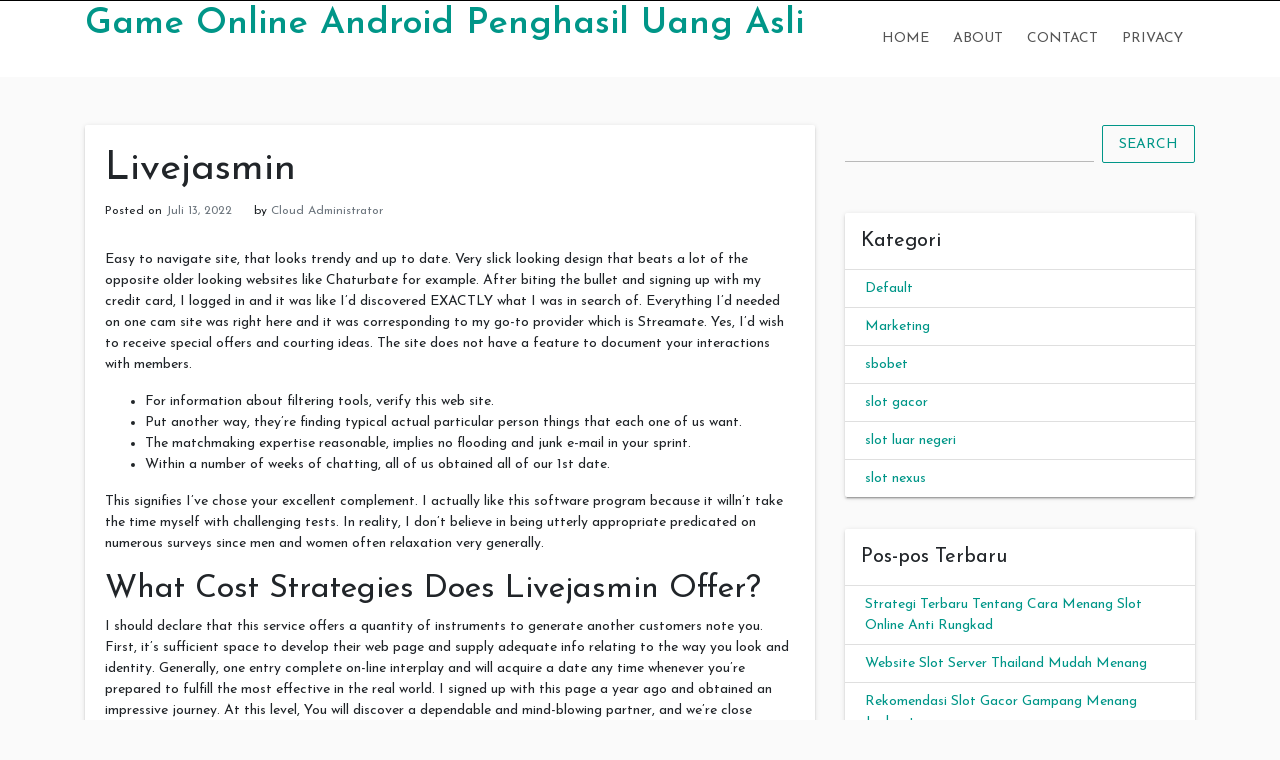

--- FILE ---
content_type: text/html; charset=UTF-8
request_url: https://mirzexezerinsesi.net/livejasmin-2/
body_size: 12155
content:
<!doctype html>
<html lang="id">
<head>
	<meta charset="UTF-8">
	<link rel="profile" href="https://gmpg.org/xfn/11">

	<title>Livejasmin &#8211; Game Online Android Penghasil Uang Asli</title>
<meta name='robots' content='max-image-preview:large' />
<meta name="viewport" content="width=device-width, initial-scale=1"><link rel='dns-prefetch' href='//fonts.googleapis.com' />
<link rel="alternate" type="application/rss+xml" title="Game Online Android Penghasil Uang Asli &raquo; Feed" href="https://mirzexezerinsesi.net/feed/" />
<link rel="alternate" type="application/rss+xml" title="Game Online Android Penghasil Uang Asli &raquo; Umpan Komentar" href="https://mirzexezerinsesi.net/comments/feed/" />
<script type="text/javascript">
/* <![CDATA[ */
window._wpemojiSettings = {"baseUrl":"https:\/\/s.w.org\/images\/core\/emoji\/15.0.3\/72x72\/","ext":".png","svgUrl":"https:\/\/s.w.org\/images\/core\/emoji\/15.0.3\/svg\/","svgExt":".svg","source":{"concatemoji":"https:\/\/mirzexezerinsesi.net\/wp-includes\/js\/wp-emoji-release.min.js?ver=6.6.4"}};
/*! This file is auto-generated */
!function(i,n){var o,s,e;function c(e){try{var t={supportTests:e,timestamp:(new Date).valueOf()};sessionStorage.setItem(o,JSON.stringify(t))}catch(e){}}function p(e,t,n){e.clearRect(0,0,e.canvas.width,e.canvas.height),e.fillText(t,0,0);var t=new Uint32Array(e.getImageData(0,0,e.canvas.width,e.canvas.height).data),r=(e.clearRect(0,0,e.canvas.width,e.canvas.height),e.fillText(n,0,0),new Uint32Array(e.getImageData(0,0,e.canvas.width,e.canvas.height).data));return t.every(function(e,t){return e===r[t]})}function u(e,t,n){switch(t){case"flag":return n(e,"\ud83c\udff3\ufe0f\u200d\u26a7\ufe0f","\ud83c\udff3\ufe0f\u200b\u26a7\ufe0f")?!1:!n(e,"\ud83c\uddfa\ud83c\uddf3","\ud83c\uddfa\u200b\ud83c\uddf3")&&!n(e,"\ud83c\udff4\udb40\udc67\udb40\udc62\udb40\udc65\udb40\udc6e\udb40\udc67\udb40\udc7f","\ud83c\udff4\u200b\udb40\udc67\u200b\udb40\udc62\u200b\udb40\udc65\u200b\udb40\udc6e\u200b\udb40\udc67\u200b\udb40\udc7f");case"emoji":return!n(e,"\ud83d\udc26\u200d\u2b1b","\ud83d\udc26\u200b\u2b1b")}return!1}function f(e,t,n){var r="undefined"!=typeof WorkerGlobalScope&&self instanceof WorkerGlobalScope?new OffscreenCanvas(300,150):i.createElement("canvas"),a=r.getContext("2d",{willReadFrequently:!0}),o=(a.textBaseline="top",a.font="600 32px Arial",{});return e.forEach(function(e){o[e]=t(a,e,n)}),o}function t(e){var t=i.createElement("script");t.src=e,t.defer=!0,i.head.appendChild(t)}"undefined"!=typeof Promise&&(o="wpEmojiSettingsSupports",s=["flag","emoji"],n.supports={everything:!0,everythingExceptFlag:!0},e=new Promise(function(e){i.addEventListener("DOMContentLoaded",e,{once:!0})}),new Promise(function(t){var n=function(){try{var e=JSON.parse(sessionStorage.getItem(o));if("object"==typeof e&&"number"==typeof e.timestamp&&(new Date).valueOf()<e.timestamp+604800&&"object"==typeof e.supportTests)return e.supportTests}catch(e){}return null}();if(!n){if("undefined"!=typeof Worker&&"undefined"!=typeof OffscreenCanvas&&"undefined"!=typeof URL&&URL.createObjectURL&&"undefined"!=typeof Blob)try{var e="postMessage("+f.toString()+"("+[JSON.stringify(s),u.toString(),p.toString()].join(",")+"));",r=new Blob([e],{type:"text/javascript"}),a=new Worker(URL.createObjectURL(r),{name:"wpTestEmojiSupports"});return void(a.onmessage=function(e){c(n=e.data),a.terminate(),t(n)})}catch(e){}c(n=f(s,u,p))}t(n)}).then(function(e){for(var t in e)n.supports[t]=e[t],n.supports.everything=n.supports.everything&&n.supports[t],"flag"!==t&&(n.supports.everythingExceptFlag=n.supports.everythingExceptFlag&&n.supports[t]);n.supports.everythingExceptFlag=n.supports.everythingExceptFlag&&!n.supports.flag,n.DOMReady=!1,n.readyCallback=function(){n.DOMReady=!0}}).then(function(){return e}).then(function(){var e;n.supports.everything||(n.readyCallback(),(e=n.source||{}).concatemoji?t(e.concatemoji):e.wpemoji&&e.twemoji&&(t(e.twemoji),t(e.wpemoji)))}))}((window,document),window._wpemojiSettings);
/* ]]> */
</script>
<style id='wp-emoji-styles-inline-css' type='text/css'>

	img.wp-smiley, img.emoji {
		display: inline !important;
		border: none !important;
		box-shadow: none !important;
		height: 1em !important;
		width: 1em !important;
		margin: 0 0.07em !important;
		vertical-align: -0.1em !important;
		background: none !important;
		padding: 0 !important;
	}
</style>
<link rel='stylesheet' id='wp-block-library-css' href='https://mirzexezerinsesi.net/wp-includes/css/dist/block-library/style.min.css?ver=6.6.4' type='text/css' media='all' />
<style id='classic-theme-styles-inline-css' type='text/css'>
/*! This file is auto-generated */
.wp-block-button__link{color:#fff;background-color:#32373c;border-radius:9999px;box-shadow:none;text-decoration:none;padding:calc(.667em + 2px) calc(1.333em + 2px);font-size:1.125em}.wp-block-file__button{background:#32373c;color:#fff;text-decoration:none}
</style>
<style id='global-styles-inline-css' type='text/css'>
:root{--wp--preset--aspect-ratio--square: 1;--wp--preset--aspect-ratio--4-3: 4/3;--wp--preset--aspect-ratio--3-4: 3/4;--wp--preset--aspect-ratio--3-2: 3/2;--wp--preset--aspect-ratio--2-3: 2/3;--wp--preset--aspect-ratio--16-9: 16/9;--wp--preset--aspect-ratio--9-16: 9/16;--wp--preset--color--black: #000000;--wp--preset--color--cyan-bluish-gray: #abb8c3;--wp--preset--color--white: #ffffff;--wp--preset--color--pale-pink: #f78da7;--wp--preset--color--vivid-red: #cf2e2e;--wp--preset--color--luminous-vivid-orange: #ff6900;--wp--preset--color--luminous-vivid-amber: #fcb900;--wp--preset--color--light-green-cyan: #7bdcb5;--wp--preset--color--vivid-green-cyan: #00d084;--wp--preset--color--pale-cyan-blue: #8ed1fc;--wp--preset--color--vivid-cyan-blue: #0693e3;--wp--preset--color--vivid-purple: #9b51e0;--wp--preset--gradient--vivid-cyan-blue-to-vivid-purple: linear-gradient(135deg,rgba(6,147,227,1) 0%,rgb(155,81,224) 100%);--wp--preset--gradient--light-green-cyan-to-vivid-green-cyan: linear-gradient(135deg,rgb(122,220,180) 0%,rgb(0,208,130) 100%);--wp--preset--gradient--luminous-vivid-amber-to-luminous-vivid-orange: linear-gradient(135deg,rgba(252,185,0,1) 0%,rgba(255,105,0,1) 100%);--wp--preset--gradient--luminous-vivid-orange-to-vivid-red: linear-gradient(135deg,rgba(255,105,0,1) 0%,rgb(207,46,46) 100%);--wp--preset--gradient--very-light-gray-to-cyan-bluish-gray: linear-gradient(135deg,rgb(238,238,238) 0%,rgb(169,184,195) 100%);--wp--preset--gradient--cool-to-warm-spectrum: linear-gradient(135deg,rgb(74,234,220) 0%,rgb(151,120,209) 20%,rgb(207,42,186) 40%,rgb(238,44,130) 60%,rgb(251,105,98) 80%,rgb(254,248,76) 100%);--wp--preset--gradient--blush-light-purple: linear-gradient(135deg,rgb(255,206,236) 0%,rgb(152,150,240) 100%);--wp--preset--gradient--blush-bordeaux: linear-gradient(135deg,rgb(254,205,165) 0%,rgb(254,45,45) 50%,rgb(107,0,62) 100%);--wp--preset--gradient--luminous-dusk: linear-gradient(135deg,rgb(255,203,112) 0%,rgb(199,81,192) 50%,rgb(65,88,208) 100%);--wp--preset--gradient--pale-ocean: linear-gradient(135deg,rgb(255,245,203) 0%,rgb(182,227,212) 50%,rgb(51,167,181) 100%);--wp--preset--gradient--electric-grass: linear-gradient(135deg,rgb(202,248,128) 0%,rgb(113,206,126) 100%);--wp--preset--gradient--midnight: linear-gradient(135deg,rgb(2,3,129) 0%,rgb(40,116,252) 100%);--wp--preset--font-size--small: 13px;--wp--preset--font-size--medium: 20px;--wp--preset--font-size--large: 36px;--wp--preset--font-size--x-large: 42px;--wp--preset--spacing--20: 0.44rem;--wp--preset--spacing--30: 0.67rem;--wp--preset--spacing--40: 1rem;--wp--preset--spacing--50: 1.5rem;--wp--preset--spacing--60: 2.25rem;--wp--preset--spacing--70: 3.38rem;--wp--preset--spacing--80: 5.06rem;--wp--preset--shadow--natural: 6px 6px 9px rgba(0, 0, 0, 0.2);--wp--preset--shadow--deep: 12px 12px 50px rgba(0, 0, 0, 0.4);--wp--preset--shadow--sharp: 6px 6px 0px rgba(0, 0, 0, 0.2);--wp--preset--shadow--outlined: 6px 6px 0px -3px rgba(255, 255, 255, 1), 6px 6px rgba(0, 0, 0, 1);--wp--preset--shadow--crisp: 6px 6px 0px rgba(0, 0, 0, 1);}:where(.is-layout-flex){gap: 0.5em;}:where(.is-layout-grid){gap: 0.5em;}body .is-layout-flex{display: flex;}.is-layout-flex{flex-wrap: wrap;align-items: center;}.is-layout-flex > :is(*, div){margin: 0;}body .is-layout-grid{display: grid;}.is-layout-grid > :is(*, div){margin: 0;}:where(.wp-block-columns.is-layout-flex){gap: 2em;}:where(.wp-block-columns.is-layout-grid){gap: 2em;}:where(.wp-block-post-template.is-layout-flex){gap: 1.25em;}:where(.wp-block-post-template.is-layout-grid){gap: 1.25em;}.has-black-color{color: var(--wp--preset--color--black) !important;}.has-cyan-bluish-gray-color{color: var(--wp--preset--color--cyan-bluish-gray) !important;}.has-white-color{color: var(--wp--preset--color--white) !important;}.has-pale-pink-color{color: var(--wp--preset--color--pale-pink) !important;}.has-vivid-red-color{color: var(--wp--preset--color--vivid-red) !important;}.has-luminous-vivid-orange-color{color: var(--wp--preset--color--luminous-vivid-orange) !important;}.has-luminous-vivid-amber-color{color: var(--wp--preset--color--luminous-vivid-amber) !important;}.has-light-green-cyan-color{color: var(--wp--preset--color--light-green-cyan) !important;}.has-vivid-green-cyan-color{color: var(--wp--preset--color--vivid-green-cyan) !important;}.has-pale-cyan-blue-color{color: var(--wp--preset--color--pale-cyan-blue) !important;}.has-vivid-cyan-blue-color{color: var(--wp--preset--color--vivid-cyan-blue) !important;}.has-vivid-purple-color{color: var(--wp--preset--color--vivid-purple) !important;}.has-black-background-color{background-color: var(--wp--preset--color--black) !important;}.has-cyan-bluish-gray-background-color{background-color: var(--wp--preset--color--cyan-bluish-gray) !important;}.has-white-background-color{background-color: var(--wp--preset--color--white) !important;}.has-pale-pink-background-color{background-color: var(--wp--preset--color--pale-pink) !important;}.has-vivid-red-background-color{background-color: var(--wp--preset--color--vivid-red) !important;}.has-luminous-vivid-orange-background-color{background-color: var(--wp--preset--color--luminous-vivid-orange) !important;}.has-luminous-vivid-amber-background-color{background-color: var(--wp--preset--color--luminous-vivid-amber) !important;}.has-light-green-cyan-background-color{background-color: var(--wp--preset--color--light-green-cyan) !important;}.has-vivid-green-cyan-background-color{background-color: var(--wp--preset--color--vivid-green-cyan) !important;}.has-pale-cyan-blue-background-color{background-color: var(--wp--preset--color--pale-cyan-blue) !important;}.has-vivid-cyan-blue-background-color{background-color: var(--wp--preset--color--vivid-cyan-blue) !important;}.has-vivid-purple-background-color{background-color: var(--wp--preset--color--vivid-purple) !important;}.has-black-border-color{border-color: var(--wp--preset--color--black) !important;}.has-cyan-bluish-gray-border-color{border-color: var(--wp--preset--color--cyan-bluish-gray) !important;}.has-white-border-color{border-color: var(--wp--preset--color--white) !important;}.has-pale-pink-border-color{border-color: var(--wp--preset--color--pale-pink) !important;}.has-vivid-red-border-color{border-color: var(--wp--preset--color--vivid-red) !important;}.has-luminous-vivid-orange-border-color{border-color: var(--wp--preset--color--luminous-vivid-orange) !important;}.has-luminous-vivid-amber-border-color{border-color: var(--wp--preset--color--luminous-vivid-amber) !important;}.has-light-green-cyan-border-color{border-color: var(--wp--preset--color--light-green-cyan) !important;}.has-vivid-green-cyan-border-color{border-color: var(--wp--preset--color--vivid-green-cyan) !important;}.has-pale-cyan-blue-border-color{border-color: var(--wp--preset--color--pale-cyan-blue) !important;}.has-vivid-cyan-blue-border-color{border-color: var(--wp--preset--color--vivid-cyan-blue) !important;}.has-vivid-purple-border-color{border-color: var(--wp--preset--color--vivid-purple) !important;}.has-vivid-cyan-blue-to-vivid-purple-gradient-background{background: var(--wp--preset--gradient--vivid-cyan-blue-to-vivid-purple) !important;}.has-light-green-cyan-to-vivid-green-cyan-gradient-background{background: var(--wp--preset--gradient--light-green-cyan-to-vivid-green-cyan) !important;}.has-luminous-vivid-amber-to-luminous-vivid-orange-gradient-background{background: var(--wp--preset--gradient--luminous-vivid-amber-to-luminous-vivid-orange) !important;}.has-luminous-vivid-orange-to-vivid-red-gradient-background{background: var(--wp--preset--gradient--luminous-vivid-orange-to-vivid-red) !important;}.has-very-light-gray-to-cyan-bluish-gray-gradient-background{background: var(--wp--preset--gradient--very-light-gray-to-cyan-bluish-gray) !important;}.has-cool-to-warm-spectrum-gradient-background{background: var(--wp--preset--gradient--cool-to-warm-spectrum) !important;}.has-blush-light-purple-gradient-background{background: var(--wp--preset--gradient--blush-light-purple) !important;}.has-blush-bordeaux-gradient-background{background: var(--wp--preset--gradient--blush-bordeaux) !important;}.has-luminous-dusk-gradient-background{background: var(--wp--preset--gradient--luminous-dusk) !important;}.has-pale-ocean-gradient-background{background: var(--wp--preset--gradient--pale-ocean) !important;}.has-electric-grass-gradient-background{background: var(--wp--preset--gradient--electric-grass) !important;}.has-midnight-gradient-background{background: var(--wp--preset--gradient--midnight) !important;}.has-small-font-size{font-size: var(--wp--preset--font-size--small) !important;}.has-medium-font-size{font-size: var(--wp--preset--font-size--medium) !important;}.has-large-font-size{font-size: var(--wp--preset--font-size--large) !important;}.has-x-large-font-size{font-size: var(--wp--preset--font-size--x-large) !important;}
:where(.wp-block-post-template.is-layout-flex){gap: 1.25em;}:where(.wp-block-post-template.is-layout-grid){gap: 1.25em;}
:where(.wp-block-columns.is-layout-flex){gap: 2em;}:where(.wp-block-columns.is-layout-grid){gap: 2em;}
:root :where(.wp-block-pullquote){font-size: 1.5em;line-height: 1.6;}
</style>
<link rel='stylesheet' id='indrajeet-style-css' href='https://mirzexezerinsesi.net/wp-content/themes/indrajeet/style.css?ver=6.6.4' type='text/css' media='all' />
<link rel='stylesheet' id='indrajeet-josefin-sans-font-css-css' href='https://fonts.googleapis.com/css?family=Josefin+Sans%3A300%2C400%2C600%2C700&#038;ver=6.6.4' type='text/css' media='all' />
<link rel='stylesheet' id='indrajeet-custom-colors-style-css' href='https://mirzexezerinsesi.net/wp-content/themes/indrajeet/css/custom-colors.css?ver=6.6.4' type='text/css' media='all' />
<style id='indrajeet-custom-colors-style-inline-css' type='text/css'>

			.site-footer {
			    background-color:#05366d;
			}
		
</style>
<script type="text/javascript" src="https://mirzexezerinsesi.net/wp-includes/js/jquery/jquery.min.js?ver=3.7.1" id="jquery-core-js"></script>
<script type="text/javascript" src="https://mirzexezerinsesi.net/wp-includes/js/jquery/jquery-migrate.min.js?ver=3.4.1" id="jquery-migrate-js"></script>
<link rel="https://api.w.org/" href="https://mirzexezerinsesi.net/wp-json/" /><link rel="alternate" title="JSON" type="application/json" href="https://mirzexezerinsesi.net/wp-json/wp/v2/posts/833" /><link rel="EditURI" type="application/rsd+xml" title="RSD" href="https://mirzexezerinsesi.net/xmlrpc.php?rsd" />
<meta name="generator" content="WordPress 6.6.4" />
<link rel="canonical" href="https://mirzexezerinsesi.net/livejasmin-2/" />
<link rel='shortlink' href='https://mirzexezerinsesi.net/?p=833' />
<link rel="alternate" title="oEmbed (JSON)" type="application/json+oembed" href="https://mirzexezerinsesi.net/wp-json/oembed/1.0/embed?url=https%3A%2F%2Fmirzexezerinsesi.net%2Flivejasmin-2%2F" />
<link rel="alternate" title="oEmbed (XML)" type="text/xml+oembed" href="https://mirzexezerinsesi.net/wp-json/oembed/1.0/embed?url=https%3A%2F%2Fmirzexezerinsesi.net%2Flivejasmin-2%2F&#038;format=xml" />
</head>

<body class="post-template-default single single-post postid-833 single-format-standard">

<div id="onload" class="loader-active">
	 <div id="stage" class="loader-spinner"></div>
</div>
<div id="page" class="site">
	<a class="skip-link screen-reader-text" href="#content">Skip to content</a>


	<div id="header" class="header-section">

		
		<div class="theme-top-header bg-black">
			<div class="container">
			   <div class="row">
			   		<div class="col-sm-12">
					   <div class="d-block d-md-none">
					    	<span class="top-header-mobile-title">
								Welcome To	
								Game Online Android Penghasil Uang Asli							</span>		
					    	<span id="top-mobile-menu" class="travel-mobile-menu"><i class="fa fa-bars"></i></span>
					    </div>
					   <div class="navbar-collapse indrajeet-theme-topnavbar-collapse" aria-expanded="false">
							<div class="float-left">
															</div>
							<div class="float-right">
															</div>
					   </div>
					</div>
				</div>	   
			</div>
		</div> 
				
		<div class="header-wrapper-for-sticky">
			<header id="masthead" class="site-header">
				<div class="container">
    		    	<div class="header-main-menu">
						<div class="site-branding">
															<p class="site-title"><a href="https://mirzexezerinsesi.net/" rel="home">Game Online Android Penghasil Uang Asli</a></p>
														</div><!-- .site-branding -->

						<nav id="site-navigation" class="main-navigation">
							<input id="main-menu-state" type="checkbox">
							<label class="main-menu-btn" for="main-menu-state">
							  <span class="main-menu-btn-icon"></span> Primary Menu							</label>
							<ul id="primary-menu" class="sm sm-clean"><li><a href="https://mirzexezerinsesi.net/">Home</a></li><li class="page_item page-item-4"><a href="https://mirzexezerinsesi.net/about/">About</a></li>
<li class="page_item page-item-5"><a href="https://mirzexezerinsesi.net/contact/">Contact</a></li>
<li class="page_item page-item-6"><a href="https://mirzexezerinsesi.net/privacy/">Privacy</a></li>
</ul>						</nav><!-- #site-navigation -->
			</header><!-- #masthead -->
		</div><!-- header-wrapper-for-sticky -->
	</div><!-- #header -->		

	<div id="content" class="site-content">
	<div class="container">
		<div class="row">
						<div id="primary" class="content-area col-md-8">
				<main id="main" class="site-main">
				
<article id="post-833" class="card post-833 post type-post status-publish format-standard hentry category-default">


		<div class="card-body">
		<header class="entry-header">
			<h1 class="entry-title">Livejasmin</h1>				<div class="entry-meta">
					<span class="posted-on">Posted on <a href="https://mirzexezerinsesi.net/livejasmin-2/" rel="bookmark"><time class="entry-date published" datetime="2022-07-13T13:45:52+07:00">Juli 13, 2022</time><time class="updated" datetime="2022-09-23T17:46:02+07:00">September 23, 2022</time></a></span><span class="byline"> by <span class="author vcard"><a class="url fn n" href="https://mirzexezerinsesi.net/author/info/">Cloud Administrator</a></span></span>				</div><!-- .entry-meta -->
					</header><!-- .entry-header -->


		<div class="entry-content">
			<p>Easy to navigate site, that looks trendy and up to date. Very slick looking design that beats a lot of the opposite older looking websites like Chaturbate for example. After biting the bullet and signing up with my credit card, I logged in and it was like I’d discovered EXACTLY what I was in search of. Everything I’d needed on one cam site was right here and it was corresponding to my go-to provider which is Streamate. Yes, I&#8217;d wish to receive special offers and courting ideas. The site does not have a feature to document your interactions with members.</p>
<ul>
<li>For information about filtering tools, verify this web site.</li>
<li>Put another way, they&#8217;re finding typical actual particular person things that each one of us want.</li>
<li>The matchmaking expertise reasonable, implies no flooding and junk e-mail in your sprint.</li>
<li>Within a number of weeks of chatting, all of us obtained all of our 1st date.</li>
</ul>
<p>This signifies I&#8217;ve chose your excellent complement. I actually like this software program because it willn&#8217;t take the time myself with challenging tests. In reality, I don&#8217;t believe in being utterly appropriate predicated on numerous surveys since men and women often relaxation very generally.</p>
<h2>What Cost Strategies Does Livejasmin Offer?</h2>
<p>I should declare that this service offers a quantity of instruments to generate another customers note you. First, it&#8217;s sufficient space to develop their web page and supply adequate info relating to the way you look and identity. Generally, one entry complete on-line interplay and will acquire a date any time whenever you&#8217;re prepared to fulfill the most effective in the real world. I signed up with this page a year ago and obtained an impressive journey. At this level, You will discover a dependable and mind-blowing partner, and we&#8217;re close together. I&#8217;d recommend the appliance as a outcome of i&#8217;ve knew from lead expertise which works. We note that many people usually complain about no fights, considering that they merely spend time and money.</p>
<h3>Livejasmin Options</h3>
<p>The fashions aren&#8217;t even allowed to be topless in free chat, so no tipping for tits as on Flirt4Free or Streamate. The chat is all public, there is not a non-public option. They&#8217;re making an attempt to be just like the cam site equivalent of a high-end brothel, but it&#8217;s like a brothel run by the KGB. When it involves such luxurious live cam reveals, you would possibly count on a steep price ticket. And while there are some inexpensive exhibits, a lot of them can get very expensive.</p>
<h2>Particular Features Of Personal Chats On Livejasmin</h2>
<p>LiveJasmin is the preferred live grownup webcam service. These ladies know how to please a man, they usually do it with one of the best cam and audio high quality. The web site is very easy to use, you can do it one handed, you dirty bastard. Public chats are the thumbnails you see on the homepage. You can verify them out even and not using a LiveJasmin account. Some of those public calls can be seen for free, however the free periods never show nudity.</p>
<p>Anytime I got here throughout it for starters, I grew to become grateful to search out out many accessible selections and a pleasant-looking screen. I really like these a method and, apart from, I feel risk-free there. I don&#8217;t want lots of contacts because I&#8217;m energetic inside on a daily basis routine. I favor to create your mall interior group, and also this web website produces all options for cozy communication. Action request is a means of requesting fashions to grant you access to their profiles. This means, you&#8217;ll find a way to view their galleries of movies and pictures.</p>
<h3>Livejasmin Support</h3>
<p>I tried swiping, but this kind of a shallow approach is not my very own strong fit. We search for the software the place consumers is connecting, but We however recommended an outstanding internet site. This amazing tool grew to be a middle flooring for me. No-strings-attached connections, respectable varieties, and meets, easy user interface, chatrooms.</p>
<p>All you must do is to search for free sex chat reveals, read the models’ bios and take a glance at for a private engagement. You can do cam-to-cam chat and may take advantage of the special two-way audio. If you’re keen on stay hardcore sex shows, private cam chat is the option.</p>
<p>The microphones of Livejasmin cam girls are all the time on. First, we affirm that in every chat room there is a good audio/video streaming high quality. Furthermore, the display screen devoted to the cam woman video is big. You can change on your mic to let the models hear your voice. You can use financial institution switch, debit card, bank card, PayPal, Bitcoin, and so forth. Due to the availability of so many payment choices, the members is not going to have difficulty spying for the credits.</p>
<p>If you wish to know why you buy credit on this website, you should examine LiveJasmin’s free and paid companies. The web site has an onboard search software that lets you search for different customers primarily based on varied search filter parameters primarily based on sexual and private preferences. You can be calm about your safety  as this cams chat takes advantage of probably the most fashionable safeguards to give <a href="https://sexcamradar.com/livejasmin/">livejazmin com</a> you the anonymity and shield your non-public information. As quickly as you click on ‘Enter’ after typing the hyperlink into your browser, you’ll be greeted by tons of of modelesque, desperate sluts. Every single certainly one of them is reside on cam, ready for you to come and jerk your cock to them. All you must do is pick out the models you wanna bust a nut for. Based on the fashions you view and comply with, you’ll receive customized recommendations.</p>
<p>For this purpose, in the intervening time, my apply is simply good. I obtained a number of durations, and had been okay though fully designed for me personally. So, I&#8217;m visiting proceed our browse, and this website may right place, in my opinion. Notwithstanding having my favorite show of weirdoes on this web site, I even have found they beneficial. Many dialogs and dates I had with extremely popular mother and father on this website occurred to be exceptional to me. I prefer a few websites, but this platform strive one of the best. As you probably can imagine, it&#8217;s actually not different inside the others, which implies it&#8217;s needed is cautious with whom all of us are probably to time.</p>
<p>However, you would want to purchase credits if you need to work together with different folks. It is an off-the-cuff relationship site for adults who want to have naughty moments in front of the digicam while chatting. There are &#8220;models&#8221; on the location who puts their webcams reside for the opposite members to observe.</p>
<p>Continue to, i ought to keep in thoughts that every time folks cannot choose somebody, they often occasions boot their unique problems to further parts. Job, family members, web dating websites, put differently, there might be all the time an individual accountable. Nevertheless, you should not lose hope, and each little factor is going to be ok. For instance, they took me almost 7 many months in order to reach your associate. I had many unfavorable and optimistic suggestions earlier, several everybody truly bust my very own cardiovascular system. I&#8217;m forty six, and it&#8217;s not easy in my scenario in order to meet group using the internet for on-line dating. This software tends to make each factor user-friendly and regular.</p>
<p>I occurred to be positively not deciding on willpower, but I used to be ready to simply accept brand-new activities and ideas. We never ever clean over my favourite attraction, daily life, and characteristics. My private shape had been accomplished and, as I shifting messaging, I did not talk about what other customers select to listen. We do not see undoubtably if this am my personal outlook in the course of dating online or simply the possibility that aided me to be successful on this web site.</p>
		</div><!-- .entry-content -->

	</div>	
</article><!-- #post-833 -->

	<nav class="navigation post-navigation" aria-label="Pos">
		<h2 class="screen-reader-text">Navigasi pos</h2>
		<div class="nav-links"><div class="nav-previous"><a href="https://mirzexezerinsesi.net/25-best-cam-sites-of-2022-hottest-cam-women-best-worth-for-cash/" rel="prev">25 Best Cam Sites Of 2022 Hottest Cam Women &#038; Best Worth For Cash</a></div><div class="nav-next"><a href="https://mirzexezerinsesi.net/eleven-best-cam-sites/" rel="next">Eleven Best Cam Sites</a></div></div>
	</nav>
				</main><!-- #main -->
			</div><!-- #primary -->


<aside id="secondary" class="widget-area col-md-4">
	<section id="search-2" class="widget card widget_search">	<form method="get" class="search-form" action="https://mirzexezerinsesi.net/">
		<div class="input-group">
			<input type="search" class="search-field form-control mr-sm-2" name="s" id="s" placeholder="" />

			<button type="submit" class="btn btn-outline-primary my-2 my-sm-0" id="search-form">Search</button>
		</div>
	</form>
</section><section id="categories-2" class="widget card widget_categories"><h4 class="widget-title card-header">Kategori</h4>
			<ul>
					<li class="cat-item cat-item-2"><a href="https://mirzexezerinsesi.net/category/default/">Default</a>
</li>
	<li class="cat-item cat-item-7"><a href="https://mirzexezerinsesi.net/category/marketing/">Marketing</a>
</li>
	<li class="cat-item cat-item-232"><a href="https://mirzexezerinsesi.net/category/sbobet/">sbobet</a>
</li>
	<li class="cat-item cat-item-202"><a href="https://mirzexezerinsesi.net/category/slot-gacor/">slot gacor</a>
</li>
	<li class="cat-item cat-item-206"><a href="https://mirzexezerinsesi.net/category/slot-luar-negeri/">slot luar negeri</a>
</li>
	<li class="cat-item cat-item-218"><a href="https://mirzexezerinsesi.net/category/slot-nexus/">slot nexus</a>
</li>
			</ul>

			</section>
		<section id="recent-posts-2" class="widget card widget_recent_entries">
		<h4 class="widget-title card-header">Pos-pos Terbaru</h4>
		<ul>
											<li>
					<a href="https://mirzexezerinsesi.net/strategi-terbaru-tentang-cara-menang-slot-online-anti-rungkad/">Strategi Terbaru Tentang Cara Menang Slot Online Anti Rungkad</a>
									</li>
											<li>
					<a href="https://mirzexezerinsesi.net/website-slot-server-thailand-mudah-menang/">Website Slot Server Thailand Mudah Menang</a>
									</li>
											<li>
					<a href="https://mirzexezerinsesi.net/rekomendasi-slot-gacor-gampang-menang-jackpot/">Rekomendasi Slot Gacor Gampang Menang Jackpot</a>
									</li>
											<li>
					<a href="https://mirzexezerinsesi.net/situs-slot-online-slot-server-thailand-resmi-dengan-pemain-slot-thailand-gacor-gampang-menang-maxwin/">Situs Slot Online Slot Server Thailand Resmi Dengan Pemain Slot Thailand Gacor Gampang Menang Maxwin</a>
									</li>
											<li>
					<a href="https://mirzexezerinsesi.net/awal-perjalanan-situs-judi-bola-sbobet-hadir-di-indonesia/">Awal Perjalanan Situs Judi Bola Sbobet Hadir Di Indonesia</a>
									</li>
					</ul>

		</section><section id="tag_cloud-2" class="widget card widget_tag_cloud"><h4 class="widget-title card-header">Tag</h4><div class="tagcloud"><a href="https://mirzexezerinsesi.net/tag/agen-joker123/" class="tag-cloud-link tag-link-69 tag-link-position-1" style="font-size: 0.923em;" aria-label="agen joker123 (2 item)">agen joker123</a>
<a href="https://mirzexezerinsesi.net/tag/agen-judi/" class="tag-cloud-link tag-link-50 tag-link-position-2" style="font-size: 0.923em;" aria-label="agen judi (3 item)">agen judi</a>
<a href="https://mirzexezerinsesi.net/tag/agen-judi-online/" class="tag-cloud-link tag-link-122 tag-link-position-3" style="font-size: 0.923em;" aria-label="agen judi online (6 item)">agen judi online</a>
<a href="https://mirzexezerinsesi.net/tag/agen-slot/" class="tag-cloud-link tag-link-47 tag-link-position-4" style="font-size: 0.923em;" aria-label="agen slot (3 item)">agen slot</a>
<a href="https://mirzexezerinsesi.net/tag/bola/" class="tag-cloud-link tag-link-32 tag-link-position-5" style="font-size: 0.923em;" aria-label="bola (2 item)">bola</a>
<a href="https://mirzexezerinsesi.net/tag/daftar-joker123/" class="tag-cloud-link tag-link-139 tag-link-position-6" style="font-size: 0.923em;" aria-label="daftar joker123 (3 item)">daftar joker123</a>
<a href="https://mirzexezerinsesi.net/tag/daftar-sbobet/" class="tag-cloud-link tag-link-59 tag-link-position-7" style="font-size: 0.923em;" aria-label="daftar sbobet (3 item)">daftar sbobet</a>
<a href="https://mirzexezerinsesi.net/tag/digital-marketing/" class="tag-cloud-link tag-link-8 tag-link-position-8" style="font-size: 0.923em;" aria-label="Digital Marketing (3 item)">Digital Marketing</a>
<a href="https://mirzexezerinsesi.net/tag/era-digital/" class="tag-cloud-link tag-link-11 tag-link-position-9" style="font-size: 0.923em;" aria-label="Era Digital (2 item)">Era Digital</a>
<a href="https://mirzexezerinsesi.net/tag/judi/" class="tag-cloud-link tag-link-31 tag-link-position-10" style="font-size: 0.923em;" aria-label="judi (3 item)">judi</a>
<a href="https://mirzexezerinsesi.net/tag/judi-bola/" class="tag-cloud-link tag-link-34 tag-link-position-11" style="font-size: 0.923em;" aria-label="judi bola (3 item)">judi bola</a>
<a href="https://mirzexezerinsesi.net/tag/judi-bola-online/" class="tag-cloud-link tag-link-35 tag-link-position-12" style="font-size: 0.923em;" aria-label="judi bola online (2 item)">judi bola online</a>
<a href="https://mirzexezerinsesi.net/tag/judi-online/" class="tag-cloud-link tag-link-46 tag-link-position-13" style="font-size: 0.923em;" aria-label="judi online (10 item)">judi online</a>
<a href="https://mirzexezerinsesi.net/tag/judi-slot/" class="tag-cloud-link tag-link-189 tag-link-position-14" style="font-size: 0.923em;" aria-label="judi slot (4 item)">judi slot</a>
<a href="https://mirzexezerinsesi.net/tag/judi-slot-gacor/" class="tag-cloud-link tag-link-52 tag-link-position-15" style="font-size: 0.923em;" aria-label="judi slot gacor (2 item)">judi slot gacor</a>
<a href="https://mirzexezerinsesi.net/tag/judi-slot-online/" class="tag-cloud-link tag-link-42 tag-link-position-16" style="font-size: 0.923em;" aria-label="judi slot online (8 item)">judi slot online</a>
<a href="https://mirzexezerinsesi.net/tag/marketing/" class="tag-cloud-link tag-link-12 tag-link-position-17" style="font-size: 0.923em;" aria-label="Marketing (4 item)">Marketing</a>
<a href="https://mirzexezerinsesi.net/tag/nexus-engine/" class="tag-cloud-link tag-link-153 tag-link-position-18" style="font-size: 0.923em;" aria-label="nexus engine (3 item)">nexus engine</a>
<a href="https://mirzexezerinsesi.net/tag/online/" class="tag-cloud-link tag-link-33 tag-link-position-19" style="font-size: 0.923em;" aria-label="online (2 item)">online</a>
<a href="https://mirzexezerinsesi.net/tag/sbobet/" class="tag-cloud-link tag-link-48 tag-link-position-20" style="font-size: 0.923em;" aria-label="sbobet (14 item)">sbobet</a>
<a href="https://mirzexezerinsesi.net/tag/sbobet88/" class="tag-cloud-link tag-link-55 tag-link-position-21" style="font-size: 0.923em;" aria-label="sbobet88 (4 item)">sbobet88</a>
<a href="https://mirzexezerinsesi.net/tag/situs-judi/" class="tag-cloud-link tag-link-45 tag-link-position-22" style="font-size: 0.923em;" aria-label="situs judi (4 item)">situs judi</a>
<a href="https://mirzexezerinsesi.net/tag/situs-judi-bola/" class="tag-cloud-link tag-link-36 tag-link-position-23" style="font-size: 0.923em;" aria-label="situs judi bola (4 item)">situs judi bola</a>
<a href="https://mirzexezerinsesi.net/tag/situs-judi-bola-online/" class="tag-cloud-link tag-link-37 tag-link-position-24" style="font-size: 0.923em;" aria-label="situs judi bola online (2 item)">situs judi bola online</a>
<a href="https://mirzexezerinsesi.net/tag/situs-judi-bola-online-terpercaya/" class="tag-cloud-link tag-link-38 tag-link-position-25" style="font-size: 0.923em;" aria-label="situs judi bola online terpercaya (2 item)">situs judi bola online terpercaya</a>
<a href="https://mirzexezerinsesi.net/tag/situs-judi-slot/" class="tag-cloud-link tag-link-54 tag-link-position-26" style="font-size: 0.923em;" aria-label="Situs Judi Slot (2 item)">Situs Judi Slot</a>
<a href="https://mirzexezerinsesi.net/tag/situs-nexus-engine/" class="tag-cloud-link tag-link-87 tag-link-position-27" style="font-size: 0.923em;" aria-label="situs nexus engine (3 item)">situs nexus engine</a>
<a href="https://mirzexezerinsesi.net/tag/situs-slot/" class="tag-cloud-link tag-link-118 tag-link-position-28" style="font-size: 0.923em;" aria-label="Situs Slot (4 item)">Situs Slot</a>
<a href="https://mirzexezerinsesi.net/tag/situs-slot777/" class="tag-cloud-link tag-link-154 tag-link-position-29" style="font-size: 0.923em;" aria-label="situs slot777 (3 item)">situs slot777</a>
<a href="https://mirzexezerinsesi.net/tag/situs-slot-gacor-2/" class="tag-cloud-link tag-link-81 tag-link-position-30" style="font-size: 0.923em;" aria-label="situs slot gacor (6 item)">situs slot gacor</a>
<a href="https://mirzexezerinsesi.net/tag/situs-slot-online/" class="tag-cloud-link tag-link-93 tag-link-position-31" style="font-size: 0.923em;" aria-label="Situs Slot Online (7 item)">Situs Slot Online</a>
<a href="https://mirzexezerinsesi.net/tag/slot/" class="tag-cloud-link tag-link-44 tag-link-position-32" style="font-size: 0.923em;" aria-label="slot (24 item)">slot</a>
<a href="https://mirzexezerinsesi.net/tag/slot88/" class="tag-cloud-link tag-link-126 tag-link-position-33" style="font-size: 0.923em;" aria-label="slot88 (3 item)">slot88</a>
<a href="https://mirzexezerinsesi.net/tag/slot777/" class="tag-cloud-link tag-link-156 tag-link-position-34" style="font-size: 0.923em;" aria-label="slot777 (4 item)">slot777</a>
<a href="https://mirzexezerinsesi.net/tag/slot777-gacor/" class="tag-cloud-link tag-link-157 tag-link-position-35" style="font-size: 0.923em;" aria-label="slot777 gacor (3 item)">slot777 gacor</a>
<a href="https://mirzexezerinsesi.net/tag/slot777-online/" class="tag-cloud-link tag-link-155 tag-link-position-36" style="font-size: 0.923em;" aria-label="slot777 online (4 item)">slot777 online</a>
<a href="https://mirzexezerinsesi.net/tag/slot-bonus/" class="tag-cloud-link tag-link-131 tag-link-position-37" style="font-size: 0.923em;" aria-label="slot bonus (3 item)">slot bonus</a>
<a href="https://mirzexezerinsesi.net/tag/slot-gacor/" class="tag-cloud-link tag-link-51 tag-link-position-38" style="font-size: 0.923em;" aria-label="slot gacor (19 item)">slot gacor</a>
<a href="https://mirzexezerinsesi.net/tag/slot-gacor-gampang-menang/" class="tag-cloud-link tag-link-67 tag-link-position-39" style="font-size: 0.923em;" aria-label="slot gacor gampang menang (7 item)">slot gacor gampang menang</a>
<a href="https://mirzexezerinsesi.net/tag/slot-gacor-hari-ini/" class="tag-cloud-link tag-link-68 tag-link-position-40" style="font-size: 0.923em;" aria-label="slot gacor hari ini (6 item)">slot gacor hari ini</a>
<a href="https://mirzexezerinsesi.net/tag/slot-online/" class="tag-cloud-link tag-link-43 tag-link-position-41" style="font-size: 0.923em;" aria-label="slot online (21 item)">slot online</a>
<a href="https://mirzexezerinsesi.net/tag/slot-server-thailand/" class="tag-cloud-link tag-link-143 tag-link-position-42" style="font-size: 0.923em;" aria-label="slot server thailand (3 item)">slot server thailand</a>
<a href="https://mirzexezerinsesi.net/tag/strategi-marketing/" class="tag-cloud-link tag-link-3 tag-link-position-43" style="font-size: 0.923em;" aria-label="Strategi Marketing (4 item)">Strategi Marketing</a>
<a href="https://mirzexezerinsesi.net/tag/strategi-pemasaran/" class="tag-cloud-link tag-link-6 tag-link-position-44" style="font-size: 0.923em;" aria-label="Strategi Pemasaran (3 item)">Strategi Pemasaran</a>
<a href="https://mirzexezerinsesi.net/tag/togel/" class="tag-cloud-link tag-link-49 tag-link-position-45" style="font-size: 0.923em;" aria-label="togel (9 item)">togel</a></div>
</section><section id="block-2" class="widget card widget_block"><p><a href="https://www.slot88.report">link slot88</a></p>
<p><a href="https://www.slot88.help">agen slot88</a></p>
<p><a href="https://www.slot88.review">situs slot88</a></p>
<p><a href="https://www.slot88.science">slot88 gacor</a></p></section></aside><!-- #secondary -->
	
			</div><!-- .row -->
		</div><!-- .container -->
	</div><!-- #content -->

	<footer id="colophon" class="site-footer">
		<div class="container">
			<div class="widget-area">
				<div class="row">

					
					<div class="col-md-12" >
						<div class="footer_area-wrapper" >
							<section id="block-3" class="widget card widget_block"><div style="display: none;"><a href="https://greenbalancehealthandwellness.com/wp-content/uploads/akun-pro-jepang/">akun pro jepang</a><br> <a href="https://greenbalancehealthandwellness.com/wp-content/uploads/akun-pro-rusia/">akun pro rusia</a><br> <a href="https://greenbalancehealthandwellness.com/wp-content/uploads/akun-pro-thailand/">akun pro thailand</a><br> <a href="https://greenbalancehealthandwellness.com/wp-content/uploads/akun-pro-kamboja/">akun pro kamboja</a><br> <a href="https://greenbalancehealthandwellness.com/wp-content/uploads/akun-pro-china/">akun pro china</a><br> <a href="https://greenbalancehealthandwellness.com/wp-content/uploads/akun-pro-taiwan/">akun pro taiwan</a><br> <a href="https://greenbalancehealthandwellness.com/wp-content/uploads/akun-pro-hongkong/">akun pro hongkong</a><br> <a href="https://greenbalancehealthandwellness.com/wp-content/uploads/akun-pro-myanmar/">akun pro myanmar</a><br> <a href="https://greenbalancehealthandwellness.com/wp-content/uploads/akun-pro-vietnam/">akun pro vietnam</a><br> <a href="https://greenbalancehealthandwellness.com/wp-content/uploads/akun-pro-malaysia/">akun pro malaysia</a><br> <a href="https://arbataxrenthome.netsons.org/akun-pro-thailand/">akun pro thailand</a><br> <a href="https://arbataxrenthome.netsons.org/">pg soft</a><br> <a href="https://arbataxrenthome.netsons.org/slot-pragmatic-play/">pragmatic play</a><br> <a href="https://specialtyfinanceservicinginc.com/wp-content/slot-server-thailand/">slot server thailand</a><br> <a href="https://specialtyfinanceservicinginc.com/wp-content/slot-server-kamboja/">slot server kamboja</a><br> <a href="https://specialtyfinanceservicinginc.com/wp-content/slot-server-malaysia/">slot server malaysia</a><br> <a href="https://specialtyfinanceservicinginc.com/wp-content/slot-server-jepang/">slot server jepang</a><br> <a href="https://specialtyfinanceservicinginc.com/wp-content/slot-server-china/">slot server china</a><br> <a href="https://specialtyfinanceservicinginc.com/wp-content/slot-server-myanmar/">slot server myanmar</a><br> <a href="https://specialtyfinanceservicinginc.com/wp-content/slot-server-vietnam/">slot server vietnam</a><br> <a href="https://specialtyfinanceservicinginc.com/wp-content/slot-server-filipina/">slot server filipina</a><br> <a href="https://sportyworlds.com/link-slot-server-internasional/">link slot server internasional</a><br> <a href="https://sohamashram.org/slot-demo-pg-soft/">pg soft</a><br> <a href="https://feriatransfronterizadearte.com/wp-content/link-slot-server-internasional/">link slot server internasional</a><br> <a href="https://desclasificacion.org/wp-content/slot-demo-pragmatic-play/">pragmatic play</a><br> <a href="https://pandamaniasalon.com/wp-content/uploads/2023/slot-server-luar/">slot server luar</a><br> <a href="https://pandamaniasalon.com/wp-content/uploads/2023/slot-mahjong-ways-2/">mahjong ways 2</a><br> <a href="https://vangomining.com/.well-known/nuke-gaming-slot/">nuke gaming slot</a><br> <a href="https://winsoftmac.com/.well-known/slot-server-internasional/">slot server internasional</a><br> <a href="https://winsoftmac.com/.well-known/akun-pro-rusia/">akun pro rusia</a><br> <a href="https://www.discoveryarena.ro/.well-known/slot-server-internasional/">slot server internasional</a><br> <br> <a href="https://counselco.com/UAT/wp-content/uploads/slot-server-filipina/">slot server filipina</a><br> <a href="https://counselco.com/UAT/wp-content/uploads/slot-server-kamboja/">slot server kamboja</a><br> <a href="https://counselco.com/UAT/wp-content/uploads/slot-server-thailand/">slot server thailand</a><br> <a href="https://counselco.com/UAT/wp-content/uploads/slot-server-china/">slot server china</a><br> <br /> <a href="https://amityvillemurders.com/wp-content/uploads/link-slot-gacor/">link slot gacor</a><br /> <a href="https://www.radoncasia.com/wp-content/uploads/daftar-akun-wso/">daftar akun wso</a><br /> <a href="https://coraldivingclub.net/res/slot-server-internasional/">slot server internasional</a><br /> <a href="https://coraldivingclub.net/res/akun-pro-rusia/">akun pro rusia</a><br /> <a href="https://coraldivingclub.net/res/mahjong-ways-2/">mahjong ways 2</a><br /> <a href="https://fazekas.hu/wp-content/link-slot-server-internasional/">link slot server internasional</a></div></section>						</div>
					</div>
									
				</div>
			</div>	
		</div>		
	</footer><!-- #colophon -->

	<div class="below-footer">
		<div class="container">
			<div class="row">
				<div class="site-info">

						Proudly powered by <a href="https://wordpress.org/">WordPress</a>
				
				<span class="sep"> | </span>
					
					Indrajeet by <a href="http://sushill.com.np/" rel="designer">Sus Hill</a>.

				</div><!-- .site-info -->
			</div>
		</div>
	</div>
</div><!-- #page -->

<script type="text/javascript" src="https://mirzexezerinsesi.net/wp-content/themes/indrajeet/js/navigation.js?ver=20151215" id="indrajeet-navigation-js"></script>
<script type="text/javascript" src="https://mirzexezerinsesi.net/wp-content/themes/indrajeet/js/skip-link-focus-fix.js?ver=20151215" id="indrajeet-skip-link-focus-fix-js"></script>
<script type="text/javascript" src="https://mirzexezerinsesi.net/wp-content/themes/indrajeet/js/bootstrap-material-design.js?ver=4.1.1" id="indrajeet-js-js"></script>
<script type="text/javascript" src="https://mirzexezerinsesi.net/wp-content/themes/indrajeet/js/jquery.smartmenus.js?ver=1.1.0" id="jquery-smart-menu-script-js"></script>
<script type="text/javascript" src="https://mirzexezerinsesi.net/wp-content/themes/indrajeet/js/theme-script.js?ver=1.0.4" id="indrajeet-theme-script-js"></script>

<script defer src="https://static.cloudflareinsights.com/beacon.min.js/vcd15cbe7772f49c399c6a5babf22c1241717689176015" integrity="sha512-ZpsOmlRQV6y907TI0dKBHq9Md29nnaEIPlkf84rnaERnq6zvWvPUqr2ft8M1aS28oN72PdrCzSjY4U6VaAw1EQ==" data-cf-beacon='{"version":"2024.11.0","token":"fdb4f35fc60643679a27303025886a19","r":1,"server_timing":{"name":{"cfCacheStatus":true,"cfEdge":true,"cfExtPri":true,"cfL4":true,"cfOrigin":true,"cfSpeedBrain":true},"location_startswith":null}}' crossorigin="anonymous"></script>
</body>
</html>


--- FILE ---
content_type: text/css
request_url: https://mirzexezerinsesi.net/wp-content/themes/indrajeet/style.css?ver=6.6.4
body_size: 58413
content:
@charset "UTF-8";
/*
Theme Name: indrajeet
Theme URI: http://sushill.com.np/indrajeet
Author: sus-hill
Author URI: http://sushill.com.np
Description: I don't offer support through the support forum. Use [GitHub](https://github.com/sushilldhakal/indrajeet) instead. Indrajeet is a starter Material Design WordPress Theme based on the Bootstrap framework. Minimal and Clean WordPress Theme. Mobile-friendly (responsive), optimized for speed, and implements SEO (search engine optimization) best practices. The theme options are powered by Customizer.  Indrajeet theme also has compatibality for Elementor Plugin, that adds ease to managing your pages and post with the help of drag and drop frontend builder. You can check out the demo at http:/sushill.com.np/indrajeet/ for a closer look.
Version: 1.0.4
License: GNU General Public License v2 or later
License URI: http://www.gnu.org/licenses/gpl-3.0.html
Text Domain: indrajeet
Tags: translation-ready,blog,left-sidebar,right-sidebar,three-columns, two-columns, custom-background,custom-logo,footer-widgets,entertainment,threaded-comments

This theme, like WordPress, is licensed under the GPL.
Use it to make something cool, have fun, and share what you've learned with others.

indrajeet is based on Underscores http://underscores.me/, (C) 2012-2017 Automattic, Inc.
Underscores is distributed under the terms of the GNU GPL v2 or later.

Normalizing styles have been helped along thanks to the fine work of
Nicolas Gallagher and Jonathan Neal http://necolas.github.com/normalize.css/
*/
/*--------------------------------------------------------------
# Variables
--------------------------------------------------------------*/
/*--------------------------------------------------------------
# Make changes to the colors
--------------------------------------------------------------*/
/*--------------------------------------------------------------
# Bootstrap
--------------------------------------------------------------*/
.card {
  font-size: .875rem;
  font-weight: normal; }

/*!
 * Bootstrap v4.1.0 (https://getbootstrap.com/)
 * Copyright 2011-2018 The Bootstrap Authors
 * Copyright 2011-2018 Twitter, Inc.
 * Licensed under MIT (https://github.com/twbs/bootstrap/blob/master/LICENSE)
 */
:root {
  --blue: #2196f3;
  --indigo: #3f51b5;
  --purple: #9c27b0;
  --pink: #e91e63;
  --red: #f44336;
  --orange: #ff9800;
  --yellow: #ffeb3b;
  --green: #4caf50;
  --teal: #009688;
  --cyan: #00bcd4;
  --white: #fff;
  --gray: #6c757d;
  --gray-dark: #343a40;
  --primary: #009688;
  --secondary: #6c757d;
  --success: #4caf50;
  --info: #03a9f4;
  --warning: #ff5722;
  --danger: #f44336;
  --light: #f5f5f5;
  --dark: #424242;
  --breakpoint-xs: 0;
  --breakpoint-sm: 576px;
  --breakpoint-md: 768px;
  --breakpoint-lg: 992px;
  --breakpoint-xl: 1200px;
  --font-family-sans-serif: "Josefin Sans", sans-serif;
  --font-family-monospace: SFMono-Regular, Menlo, Monaco, Consolas, "Liberation Mono", "Courier New", monospace; }

*,
*::before,
*::after {
  box-sizing: border-box; }

html {
  font-family: sans-serif;
  line-height: 1.15;
  -webkit-text-size-adjust: 100%;
  -ms-text-size-adjust: 100%;
  -ms-overflow-style: scrollbar;
  -webkit-tap-highlight-color: rgba(0, 0, 0, 0); }

@-ms-viewport {
  width: device-width; }
article, aside, dialog, figcaption, figure, footer, header, hgroup, main, nav, section {
  display: block; }

body {
  margin: 0;
  font-family: "Josefin Sans", sans-serif;
  font-size: 1rem;
  font-weight: 400;
  line-height: 1.5;
  color: #212529;
  text-align: left;
  background-color: #fafafa; }

[tabindex="-1"]:focus {
  outline: 0 !important; }

hr {
  box-sizing: content-box;
  height: 0;
  overflow: visible; }

h1, h2, h3, h4, h5, h6 {
  margin-top: 0;
  margin-bottom: 0.5rem; }

p {
  margin-top: 0;
  margin-bottom: 1rem; }

abbr[title],
abbr[data-original-title] {
  text-decoration: underline;
  text-decoration: underline dotted;
  cursor: help;
  border-bottom: 0; }

address {
  margin-bottom: 1rem;
  font-style: normal;
  line-height: inherit; }

ol,
ul,
dl {
  margin-top: 0;
  margin-bottom: 1rem; }

ol ol,
ul ul,
ol ul,
ul ol {
  margin-bottom: 0; }

dt {
  font-weight: 700; }

dd {
  margin-bottom: .5rem;
  margin-left: 0; }

blockquote {
  margin: 0 0 1rem; }

dfn {
  font-style: italic; }

b,
strong {
  font-weight: bolder; }

small {
  font-size: 80%; }

sub,
sup {
  position: relative;
  font-size: 75%;
  line-height: 0;
  vertical-align: baseline; }

sub {
  bottom: -.25em; }

sup {
  top: -.5em; }

a {
  color: #009688;
  text-decoration: none;
  background-color: transparent;
  -webkit-text-decoration-skip: objects; }
  a:hover {
    color: #004a43;
    text-decoration: underline; }

a:not([href]):not([tabindex]) {
  color: inherit;
  text-decoration: none; }
  a:not([href]):not([tabindex]):hover, a:not([href]):not([tabindex]):focus {
    color: inherit;
    text-decoration: none; }
  a:not([href]):not([tabindex]):focus {
    outline: 0; }

pre,
code,
kbd,
samp {
  font-family: monospace, monospace;
  font-size: 1em; }

pre {
  margin-top: 0;
  margin-bottom: 1rem;
  overflow: auto;
  -ms-overflow-style: scrollbar; }

figure {
  margin: 0 0 1rem; }

img {
  vertical-align: middle;
  border-style: none; }

svg:not(:root) {
  overflow: hidden; }

table {
  border-collapse: collapse; }

caption {
  padding-top: 0.75rem;
  padding-bottom: 0.75rem;
  color: #6c757d;
  text-align: left;
  caption-side: bottom; }

th {
  text-align: inherit; }

label {
  display: inline-block;
  margin-bottom: 0.5rem; }

button {
  border-radius: 0; }

button:focus {
  outline: 1px dotted;
  outline: 5px auto -webkit-focus-ring-color; }

input,
button,
select,
optgroup,
textarea {
  margin: 0;
  font-family: inherit;
  font-size: inherit;
  line-height: inherit; }

button,
input {
  overflow: visible; }

button,
select {
  text-transform: none; }

button,
html [type="button"],
[type="reset"],
[type="submit"] {
  -webkit-appearance: button; }

button::-moz-focus-inner,
[type="button"]::-moz-focus-inner,
[type="reset"]::-moz-focus-inner,
[type="submit"]::-moz-focus-inner {
  padding: 0;
  border-style: none; }

input[type="radio"],
input[type="checkbox"] {
  box-sizing: border-box;
  padding: 0; }

input[type="date"],
input[type="time"],
input[type="datetime-local"],
input[type="month"] {
  -webkit-appearance: listbox; }

textarea {
  overflow: auto;
  resize: vertical; }

fieldset {
  min-width: 0;
  padding: 0;
  margin: 0;
  border: 0; }

legend {
  display: block;
  width: 100%;
  max-width: 100%;
  padding: 0;
  margin-bottom: .5rem;
  font-size: 1.5rem;
  line-height: inherit;
  color: inherit;
  white-space: normal; }

progress {
  vertical-align: baseline; }

[type="number"]::-webkit-inner-spin-button,
[type="number"]::-webkit-outer-spin-button {
  height: auto; }

[type="search"] {
  outline-offset: -2px;
  -webkit-appearance: none; }

[type="search"]::-webkit-search-cancel-button,
[type="search"]::-webkit-search-decoration {
  -webkit-appearance: none; }

::-webkit-file-upload-button {
  font: inherit;
  -webkit-appearance: button; }

output {
  display: inline-block; }

summary {
  display: list-item;
  cursor: pointer; }

template {
  display: none; }

[hidden] {
  display: none !important; }

h1, h2, h3, h4, h5, h6,
.h1, .h2, .h3, .h4, .h5, .h6 {
  margin-bottom: 0.5rem;
  font-family: inherit;
  font-weight: 400;
  line-height: 1.2;
  color: inherit; }

h1, .h1 {
  font-size: 2.5rem; }

h2, .h2 {
  font-size: 2rem; }

h3, .h3 {
  font-size: 1.75rem; }

h4, .h4 {
  font-size: 1.5rem; }

h5, .h5 {
  font-size: 1.25rem; }

h6, .h6 {
  font-size: 1rem; }

.lead {
  font-size: 1.25rem;
  font-weight: 300; }

.display-1 {
  font-size: 7rem;
  font-weight: 300;
  line-height: 1.2; }

.display-2 {
  font-size: 3.5rem;
  font-weight: 300;
  line-height: 1.2; }

.display-3 {
  font-size: 2.8125rem;
  font-weight: 300;
  line-height: 1.2; }

.display-4 {
  font-size: 2.125rem;
  font-weight: 300;
  line-height: 1.2; }

hr {
  margin-top: 1rem;
  margin-bottom: 1rem;
  border: 0;
  border-top: 1px solid rgba(0, 0, 0, 0.1); }

small,
.small {
  font-size: 80%;
  font-weight: 400; }

mark,
.mark {
  padding: 0.2em;
  background-color: #fcf8e3; }

.list-unstyled {
  padding-left: 0;
  list-style: none; }

.list-inline {
  padding-left: 0;
  list-style: none; }

.list-inline-item {
  display: inline-block; }
  .list-inline-item:not(:last-child) {
    margin-right: 0.5rem; }

.initialism {
  font-size: 90%;
  text-transform: uppercase; }

.blockquote {
  margin-bottom: 1rem;
  font-size: 1.25rem; }

.blockquote-footer {
  display: block;
  font-size: 80%;
  color: #6c757d; }
  .blockquote-footer::before {
    content: "\2014 \00A0"; }

.img-fluid {
  max-width: 100%;
  height: auto; }

.img-thumbnail {
  padding: 0.25rem;
  background-color: #fafafa;
  border: 1px solid #dee2e6;
  border-radius: 0.125rem;
  box-shadow: 0 1px 2px rgba(0, 0, 0, 0.075);
  max-width: 100%;
  height: auto; }

.figure {
  display: inline-block; }

.figure-img {
  margin-bottom: 0.5rem;
  line-height: 1; }

.figure-caption {
  font-size: 90%;
  color: #6c757d; }

code,
kbd,
pre,
samp {
  font-family: SFMono-Regular, Menlo, Monaco, Consolas, "Liberation Mono", "Courier New", monospace; }

code {
  font-size: 87.5%;
  color: #e91e63;
  word-break: break-word; }
  a > code {
    color: inherit; }

kbd {
  padding: 0.2rem 0.4rem;
  font-size: 87.5%;
  color: #fff;
  background-color: #212529;
  border-radius: 0.0625rem;
  box-shadow: inset 0 -0.1rem 0 rgba(0, 0, 0, 0.25); }
  kbd kbd {
    padding: 0;
    font-size: 100%;
    font-weight: 700;
    box-shadow: none; }

pre {
  display: block;
  font-size: 87.5%;
  color: #212529; }
  pre code {
    font-size: inherit;
    color: inherit;
    word-break: normal; }

.pre-scrollable {
  max-height: 340px;
  overflow-y: scroll; }

.container {
  width: 100%;
  padding-right: 15px;
  padding-left: 15px;
  margin-right: auto;
  margin-left: auto; }
  @media (min-width: 576px) {
    .container {
      max-width: 540px; } }
  @media (min-width: 768px) {
    .container {
      max-width: 720px; } }
  @media (min-width: 992px) {
    .container {
      max-width: 960px; } }
  @media (min-width: 1200px) {
    .container {
      max-width: 1140px; } }

.container-fluid {
  width: 100%;
  padding-right: 15px;
  padding-left: 15px;
  margin-right: auto;
  margin-left: auto; }

.row {
  display: flex;
  flex-wrap: wrap;
  margin-right: -15px;
  margin-left: -15px; }

.no-gutters {
  margin-right: 0;
  margin-left: 0; }
  .no-gutters > .col,
  .no-gutters > [class*="col-"] {
    padding-right: 0;
    padding-left: 0; }

.col-1, .col-2, .col-3, .col-4, .col-5, .col-6, .col-7, .col-8, .col-9, .col-10, .col-11, .col-12, .col,
.col-auto, .col-sm-1, .col-sm-2, .col-sm-3, .col-sm-4, .col-sm-5, .col-sm-6, .col-sm-7, .col-sm-8, .col-sm-9, .col-sm-10, .col-sm-11, .col-sm-12, .col-sm,
.col-sm-auto, .col-md-1, .col-md-2, .col-md-3, .col-md-4, .col-md-5, .col-md-6, .col-md-7, .col-md-8, .col-md-9, .col-md-10, .col-md-11, .col-md-12, .col-md,
.col-md-auto, .col-lg-1, .col-lg-2, .col-lg-3, .col-lg-4, .col-lg-5, .col-lg-6, .col-lg-7, .col-lg-8, .col-lg-9, .col-lg-10, .col-lg-11, .col-lg-12, .col-lg,
.col-lg-auto, .col-xl-1, .col-xl-2, .col-xl-3, .col-xl-4, .col-xl-5, .col-xl-6, .col-xl-7, .col-xl-8, .col-xl-9, .col-xl-10, .col-xl-11, .col-xl-12, .col-xl,
.col-xl-auto {
  position: relative;
  width: 100%;
  min-height: 1px;
  padding-right: 15px;
  padding-left: 15px; }

.col {
  flex-basis: 0;
  flex-grow: 1;
  max-width: 100%; }

.col-auto {
  flex: 0 0 auto;
  width: auto;
  max-width: none; }

.col-1 {
  flex: 0 0 8.3333333333%;
  max-width: 8.3333333333%; }

.col-2 {
  flex: 0 0 16.6666666667%;
  max-width: 16.6666666667%; }

.col-3 {
  flex: 0 0 25%;
  max-width: 25%; }

.col-4 {
  flex: 0 0 33.3333333333%;
  max-width: 33.3333333333%; }

.col-5 {
  flex: 0 0 41.6666666667%;
  max-width: 41.6666666667%; }

.col-6 {
  flex: 0 0 50%;
  max-width: 50%; }

.col-7 {
  flex: 0 0 58.3333333333%;
  max-width: 58.3333333333%; }

.col-8 {
  flex: 0 0 66.6666666667%;
  max-width: 66.6666666667%; }

.col-9 {
  flex: 0 0 75%;
  max-width: 75%; }

.col-10 {
  flex: 0 0 83.3333333333%;
  max-width: 83.3333333333%; }

.col-11 {
  flex: 0 0 91.6666666667%;
  max-width: 91.6666666667%; }

.col-12 {
  flex: 0 0 100%;
  max-width: 100%; }

.order-first {
  order: -1; }

.order-last {
  order: 13; }

.order-0 {
  order: 0; }

.order-1 {
  order: 1; }

.order-2 {
  order: 2; }

.order-3 {
  order: 3; }

.order-4 {
  order: 4; }

.order-5 {
  order: 5; }

.order-6 {
  order: 6; }

.order-7 {
  order: 7; }

.order-8 {
  order: 8; }

.order-9 {
  order: 9; }

.order-10 {
  order: 10; }

.order-11 {
  order: 11; }

.order-12 {
  order: 12; }

.offset-1 {
  margin-left: 8.3333333333%; }

.offset-2 {
  margin-left: 16.6666666667%; }

.offset-3 {
  margin-left: 25%; }

.offset-4 {
  margin-left: 33.3333333333%; }

.offset-5 {
  margin-left: 41.6666666667%; }

.offset-6 {
  margin-left: 50%; }

.offset-7 {
  margin-left: 58.3333333333%; }

.offset-8 {
  margin-left: 66.6666666667%; }

.offset-9 {
  margin-left: 75%; }

.offset-10 {
  margin-left: 83.3333333333%; }

.offset-11 {
  margin-left: 91.6666666667%; }

@media (min-width: 576px) {
  .col-sm {
    flex-basis: 0;
    flex-grow: 1;
    max-width: 100%; }

  .col-sm-auto {
    flex: 0 0 auto;
    width: auto;
    max-width: none; }

  .col-sm-1 {
    flex: 0 0 8.3333333333%;
    max-width: 8.3333333333%; }

  .col-sm-2 {
    flex: 0 0 16.6666666667%;
    max-width: 16.6666666667%; }

  .col-sm-3 {
    flex: 0 0 25%;
    max-width: 25%; }

  .col-sm-4 {
    flex: 0 0 33.3333333333%;
    max-width: 33.3333333333%; }

  .col-sm-5 {
    flex: 0 0 41.6666666667%;
    max-width: 41.6666666667%; }

  .col-sm-6 {
    flex: 0 0 50%;
    max-width: 50%; }

  .col-sm-7 {
    flex: 0 0 58.3333333333%;
    max-width: 58.3333333333%; }

  .col-sm-8 {
    flex: 0 0 66.6666666667%;
    max-width: 66.6666666667%; }

  .col-sm-9 {
    flex: 0 0 75%;
    max-width: 75%; }

  .col-sm-10 {
    flex: 0 0 83.3333333333%;
    max-width: 83.3333333333%; }

  .col-sm-11 {
    flex: 0 0 91.6666666667%;
    max-width: 91.6666666667%; }

  .col-sm-12 {
    flex: 0 0 100%;
    max-width: 100%; }

  .order-sm-first {
    order: -1; }

  .order-sm-last {
    order: 13; }

  .order-sm-0 {
    order: 0; }

  .order-sm-1 {
    order: 1; }

  .order-sm-2 {
    order: 2; }

  .order-sm-3 {
    order: 3; }

  .order-sm-4 {
    order: 4; }

  .order-sm-5 {
    order: 5; }

  .order-sm-6 {
    order: 6; }

  .order-sm-7 {
    order: 7; }

  .order-sm-8 {
    order: 8; }

  .order-sm-9 {
    order: 9; }

  .order-sm-10 {
    order: 10; }

  .order-sm-11 {
    order: 11; }

  .order-sm-12 {
    order: 12; }

  .offset-sm-0 {
    margin-left: 0; }

  .offset-sm-1 {
    margin-left: 8.3333333333%; }

  .offset-sm-2 {
    margin-left: 16.6666666667%; }

  .offset-sm-3 {
    margin-left: 25%; }

  .offset-sm-4 {
    margin-left: 33.3333333333%; }

  .offset-sm-5 {
    margin-left: 41.6666666667%; }

  .offset-sm-6 {
    margin-left: 50%; }

  .offset-sm-7 {
    margin-left: 58.3333333333%; }

  .offset-sm-8 {
    margin-left: 66.6666666667%; }

  .offset-sm-9 {
    margin-left: 75%; }

  .offset-sm-10 {
    margin-left: 83.3333333333%; }

  .offset-sm-11 {
    margin-left: 91.6666666667%; } }
@media (min-width: 768px) {
  .col-md {
    flex-basis: 0;
    flex-grow: 1;
    max-width: 100%; }

  .col-md-auto {
    flex: 0 0 auto;
    width: auto;
    max-width: none; }

  .col-md-1 {
    flex: 0 0 8.3333333333%;
    max-width: 8.3333333333%; }

  .col-md-2 {
    flex: 0 0 16.6666666667%;
    max-width: 16.6666666667%; }

  .col-md-3 {
    flex: 0 0 25%;
    max-width: 25%; }

  .col-md-4 {
    flex: 0 0 33.3333333333%;
    max-width: 33.3333333333%; }

  .col-md-5 {
    flex: 0 0 41.6666666667%;
    max-width: 41.6666666667%; }

  .col-md-6 {
    flex: 0 0 50%;
    max-width: 50%; }

  .col-md-7 {
    flex: 0 0 58.3333333333%;
    max-width: 58.3333333333%; }

  .col-md-8 {
    flex: 0 0 66.6666666667%;
    max-width: 66.6666666667%; }

  .col-md-9 {
    flex: 0 0 75%;
    max-width: 75%; }

  .col-md-10 {
    flex: 0 0 83.3333333333%;
    max-width: 83.3333333333%; }

  .col-md-11 {
    flex: 0 0 91.6666666667%;
    max-width: 91.6666666667%; }

  .col-md-12 {
    flex: 0 0 100%;
    max-width: 100%; }

  .order-md-first {
    order: -1; }

  .order-md-last {
    order: 13; }

  .order-md-0 {
    order: 0; }

  .order-md-1 {
    order: 1; }

  .order-md-2 {
    order: 2; }

  .order-md-3 {
    order: 3; }

  .order-md-4 {
    order: 4; }

  .order-md-5 {
    order: 5; }

  .order-md-6 {
    order: 6; }

  .order-md-7 {
    order: 7; }

  .order-md-8 {
    order: 8; }

  .order-md-9 {
    order: 9; }

  .order-md-10 {
    order: 10; }

  .order-md-11 {
    order: 11; }

  .order-md-12 {
    order: 12; }

  .offset-md-0 {
    margin-left: 0; }

  .offset-md-1 {
    margin-left: 8.3333333333%; }

  .offset-md-2 {
    margin-left: 16.6666666667%; }

  .offset-md-3 {
    margin-left: 25%; }

  .offset-md-4 {
    margin-left: 33.3333333333%; }

  .offset-md-5 {
    margin-left: 41.6666666667%; }

  .offset-md-6 {
    margin-left: 50%; }

  .offset-md-7 {
    margin-left: 58.3333333333%; }

  .offset-md-8 {
    margin-left: 66.6666666667%; }

  .offset-md-9 {
    margin-left: 75%; }

  .offset-md-10 {
    margin-left: 83.3333333333%; }

  .offset-md-11 {
    margin-left: 91.6666666667%; } }
@media (min-width: 992px) {
  .col-lg {
    flex-basis: 0;
    flex-grow: 1;
    max-width: 100%; }

  .col-lg-auto {
    flex: 0 0 auto;
    width: auto;
    max-width: none; }

  .col-lg-1 {
    flex: 0 0 8.3333333333%;
    max-width: 8.3333333333%; }

  .col-lg-2 {
    flex: 0 0 16.6666666667%;
    max-width: 16.6666666667%; }

  .col-lg-3 {
    flex: 0 0 25%;
    max-width: 25%; }

  .col-lg-4 {
    flex: 0 0 33.3333333333%;
    max-width: 33.3333333333%; }

  .col-lg-5 {
    flex: 0 0 41.6666666667%;
    max-width: 41.6666666667%; }

  .col-lg-6 {
    flex: 0 0 50%;
    max-width: 50%; }

  .col-lg-7 {
    flex: 0 0 58.3333333333%;
    max-width: 58.3333333333%; }

  .col-lg-8 {
    flex: 0 0 66.6666666667%;
    max-width: 66.6666666667%; }

  .col-lg-9 {
    flex: 0 0 75%;
    max-width: 75%; }

  .col-lg-10 {
    flex: 0 0 83.3333333333%;
    max-width: 83.3333333333%; }

  .col-lg-11 {
    flex: 0 0 91.6666666667%;
    max-width: 91.6666666667%; }

  .col-lg-12 {
    flex: 0 0 100%;
    max-width: 100%; }

  .order-lg-first {
    order: -1; }

  .order-lg-last {
    order: 13; }

  .order-lg-0 {
    order: 0; }

  .order-lg-1 {
    order: 1; }

  .order-lg-2 {
    order: 2; }

  .order-lg-3 {
    order: 3; }

  .order-lg-4 {
    order: 4; }

  .order-lg-5 {
    order: 5; }

  .order-lg-6 {
    order: 6; }

  .order-lg-7 {
    order: 7; }

  .order-lg-8 {
    order: 8; }

  .order-lg-9 {
    order: 9; }

  .order-lg-10 {
    order: 10; }

  .order-lg-11 {
    order: 11; }

  .order-lg-12 {
    order: 12; }

  .offset-lg-0 {
    margin-left: 0; }

  .offset-lg-1 {
    margin-left: 8.3333333333%; }

  .offset-lg-2 {
    margin-left: 16.6666666667%; }

  .offset-lg-3 {
    margin-left: 25%; }

  .offset-lg-4 {
    margin-left: 33.3333333333%; }

  .offset-lg-5 {
    margin-left: 41.6666666667%; }

  .offset-lg-6 {
    margin-left: 50%; }

  .offset-lg-7 {
    margin-left: 58.3333333333%; }

  .offset-lg-8 {
    margin-left: 66.6666666667%; }

  .offset-lg-9 {
    margin-left: 75%; }

  .offset-lg-10 {
    margin-left: 83.3333333333%; }

  .offset-lg-11 {
    margin-left: 91.6666666667%; } }
@media (min-width: 1200px) {
  .col-xl {
    flex-basis: 0;
    flex-grow: 1;
    max-width: 100%; }

  .col-xl-auto {
    flex: 0 0 auto;
    width: auto;
    max-width: none; }

  .col-xl-1 {
    flex: 0 0 8.3333333333%;
    max-width: 8.3333333333%; }

  .col-xl-2 {
    flex: 0 0 16.6666666667%;
    max-width: 16.6666666667%; }

  .col-xl-3 {
    flex: 0 0 25%;
    max-width: 25%; }

  .col-xl-4 {
    flex: 0 0 33.3333333333%;
    max-width: 33.3333333333%; }

  .col-xl-5 {
    flex: 0 0 41.6666666667%;
    max-width: 41.6666666667%; }

  .col-xl-6 {
    flex: 0 0 50%;
    max-width: 50%; }

  .col-xl-7 {
    flex: 0 0 58.3333333333%;
    max-width: 58.3333333333%; }

  .col-xl-8 {
    flex: 0 0 66.6666666667%;
    max-width: 66.6666666667%; }

  .col-xl-9 {
    flex: 0 0 75%;
    max-width: 75%; }

  .col-xl-10 {
    flex: 0 0 83.3333333333%;
    max-width: 83.3333333333%; }

  .col-xl-11 {
    flex: 0 0 91.6666666667%;
    max-width: 91.6666666667%; }

  .col-xl-12 {
    flex: 0 0 100%;
    max-width: 100%; }

  .order-xl-first {
    order: -1; }

  .order-xl-last {
    order: 13; }

  .order-xl-0 {
    order: 0; }

  .order-xl-1 {
    order: 1; }

  .order-xl-2 {
    order: 2; }

  .order-xl-3 {
    order: 3; }

  .order-xl-4 {
    order: 4; }

  .order-xl-5 {
    order: 5; }

  .order-xl-6 {
    order: 6; }

  .order-xl-7 {
    order: 7; }

  .order-xl-8 {
    order: 8; }

  .order-xl-9 {
    order: 9; }

  .order-xl-10 {
    order: 10; }

  .order-xl-11 {
    order: 11; }

  .order-xl-12 {
    order: 12; }

  .offset-xl-0 {
    margin-left: 0; }

  .offset-xl-1 {
    margin-left: 8.3333333333%; }

  .offset-xl-2 {
    margin-left: 16.6666666667%; }

  .offset-xl-3 {
    margin-left: 25%; }

  .offset-xl-4 {
    margin-left: 33.3333333333%; }

  .offset-xl-5 {
    margin-left: 41.6666666667%; }

  .offset-xl-6 {
    margin-left: 50%; }

  .offset-xl-7 {
    margin-left: 58.3333333333%; }

  .offset-xl-8 {
    margin-left: 66.6666666667%; }

  .offset-xl-9 {
    margin-left: 75%; }

  .offset-xl-10 {
    margin-left: 83.3333333333%; }

  .offset-xl-11 {
    margin-left: 91.6666666667%; } }
.table {
  width: 100%;
  max-width: 100%;
  margin-bottom: 1rem;
  background-color: transparent; }
  .table th,
  .table td {
    padding: 0.75rem;
    vertical-align: top;
    border-top: 1px solid rgba(0, 0, 0, 0.06); }
  .table thead th {
    vertical-align: bottom;
    border-bottom: 2px solid rgba(0, 0, 0, 0.06); }
  .table tbody + tbody {
    border-top: 2px solid rgba(0, 0, 0, 0.06); }
  .table .table {
    background-color: #fafafa; }

.table-sm th,
.table-sm td {
  padding: 0.3rem; }

.table-bordered {
  border: 1px solid rgba(0, 0, 0, 0.06); }
  .table-bordered th,
  .table-bordered td {
    border: 1px solid rgba(0, 0, 0, 0.06); }
  .table-bordered thead th,
  .table-bordered thead td {
    border-bottom-width: 2px; }

.table-borderless th,
.table-borderless td,
.table-borderless thead th,
.table-borderless tbody + tbody {
  border: 0; }

.table-striped tbody tr:nth-of-type(odd) {
  background-color: rgba(0, 0, 0, 0.05); }

.table-hover tbody tr:hover {
  background-color: rgba(0, 0, 0, 0.075); }

.table-primary,
.table-primary > th,
.table-primary > td {
  background-color: #b8e2de; }

.table-hover .table-primary:hover {
  background-color: #a6dbd6; }
  .table-hover .table-primary:hover > td,
  .table-hover .table-primary:hover > th {
    background-color: #a6dbd6; }

.table-secondary,
.table-secondary > th,
.table-secondary > td {
  background-color: #d6d8db; }

.table-hover .table-secondary:hover {
  background-color: #c8cbcf; }
  .table-hover .table-secondary:hover > td,
  .table-hover .table-secondary:hover > th {
    background-color: #c8cbcf; }

.table-success,
.table-success > th,
.table-success > td {
  background-color: #cde9ce; }

.table-hover .table-success:hover {
  background-color: #bbe1bd; }
  .table-hover .table-success:hover > td,
  .table-hover .table-success:hover > th {
    background-color: #bbe1bd; }

.table-info,
.table-info > th,
.table-info > td {
  background-color: #b8e7fc; }

.table-hover .table-info:hover {
  background-color: #a0dffb; }
  .table-hover .table-info:hover > td,
  .table-hover .table-info:hover > th {
    background-color: #a0dffb; }

.table-warning,
.table-warning > th,
.table-warning > td {
  background-color: #ffd0c1; }

.table-hover .table-warning:hover {
  background-color: #ffbda8; }
  .table-hover .table-warning:hover > td,
  .table-hover .table-warning:hover > th {
    background-color: #ffbda8; }

.table-danger,
.table-danger > th,
.table-danger > td {
  background-color: #fccac7; }

.table-hover .table-danger:hover {
  background-color: #fbb3af; }
  .table-hover .table-danger:hover > td,
  .table-hover .table-danger:hover > th {
    background-color: #fbb3af; }

.table-light,
.table-light > th,
.table-light > td {
  background-color: #fcfcfc; }

.table-hover .table-light:hover {
  background-color: #efefef; }
  .table-hover .table-light:hover > td,
  .table-hover .table-light:hover > th {
    background-color: #efefef; }

.table-dark,
.table-dark > th,
.table-dark > td {
  background-color: #cacaca; }

.table-hover .table-dark:hover {
  background-color: #bdbdbd; }
  .table-hover .table-dark:hover > td,
  .table-hover .table-dark:hover > th {
    background-color: #bdbdbd; }

.table-active,
.table-active > th,
.table-active > td {
  background-color: rgba(0, 0, 0, 0.075); }

.table-hover .table-active:hover {
  background-color: rgba(0, 0, 0, 0.075); }
  .table-hover .table-active:hover > td,
  .table-hover .table-active:hover > th {
    background-color: rgba(0, 0, 0, 0.075); }

.table .thead-dark th {
  color: #fafafa;
  background-color: #212529;
  border-color: #32383e; }
.table .thead-light th {
  color: #495057;
  background-color: #e9ecef;
  border-color: rgba(0, 0, 0, 0.06); }

.table-dark {
  color: #fafafa;
  background-color: #212529; }
  .table-dark th,
  .table-dark td,
  .table-dark thead th {
    border-color: #32383e; }
  .table-dark.table-bordered {
    border: 0; }
  .table-dark.table-striped tbody tr:nth-of-type(odd) {
    background-color: rgba(255, 255, 255, 0.05); }
  .table-dark.table-hover tbody tr:hover {
    background-color: rgba(255, 255, 255, 0.075); }

@media (max-width: 575.98px) {
  .table-responsive-sm {
    display: block;
    width: 100%;
    overflow-x: auto;
    -webkit-overflow-scrolling: touch;
    -ms-overflow-style: -ms-autohiding-scrollbar; }
    .table-responsive-sm > .table-bordered {
      border: 0; } }
@media (max-width: 767.98px) {
  .table-responsive-md {
    display: block;
    width: 100%;
    overflow-x: auto;
    -webkit-overflow-scrolling: touch;
    -ms-overflow-style: -ms-autohiding-scrollbar; }
    .table-responsive-md > .table-bordered {
      border: 0; } }
@media (max-width: 991.98px) {
  .table-responsive-lg {
    display: block;
    width: 100%;
    overflow-x: auto;
    -webkit-overflow-scrolling: touch;
    -ms-overflow-style: -ms-autohiding-scrollbar; }
    .table-responsive-lg > .table-bordered {
      border: 0; } }
@media (max-width: 1199.98px) {
  .table-responsive-xl {
    display: block;
    width: 100%;
    overflow-x: auto;
    -webkit-overflow-scrolling: touch;
    -ms-overflow-style: -ms-autohiding-scrollbar; }
    .table-responsive-xl > .table-bordered {
      border: 0; } }
.table-responsive {
  display: block;
  width: 100%;
  overflow-x: auto;
  -webkit-overflow-scrolling: touch;
  -ms-overflow-style: -ms-autohiding-scrollbar; }
  .table-responsive > .table-bordered {
    border: 0; }

.form-control, .custom-file-control {
  display: block;
  width: 100%;
  padding: 0.4375rem 0;
  font-size: 1rem;
  line-height: 1.5;
  color: #495057;
  background-color: rgba(0, 0, 0, 0);
  background-clip: padding-box;
  border: 1px solid rgba(0, 0, 0, 0.26);
  border-radius: 0;
  box-shadow: none;
  transition: border-color 0.15s ease-in-out, box-shadow 0.15s ease-in-out; }
  @media screen and (prefers-reduced-motion: reduce) {
    .form-control, .custom-file-control {
      transition: none; } }
  .form-control::-ms-expand, .custom-file-control::-ms-expand {
    background-color: transparent;
    border: 0; }
  .form-control:focus, .custom-file-control:focus {
    color: #495057;
    background-color: rgba(0, 0, 0, 0);
    border-color: #17ffe9;
    outline: 0;
    box-shadow: none, 0 0 0 0.2rem rgba(0, 150, 136, 0.25); }
  .form-control::placeholder, .custom-file-control::placeholder {
    color: #6c757d;
    opacity: 1; }
  .form-control:disabled, .custom-file-control:disabled, .form-control[readonly], [readonly].custom-file-control {
    background-color: #e9ecef;
    opacity: 1; }

select.form-control:not([size]):not([multiple]), select.custom-file-control:not([size]):not([multiple]) {
  height: calc(2.4375rem + 2px); }
select.form-control:focus::-ms-value, select.custom-file-control:focus::-ms-value {
  color: #495057;
  background-color: rgba(0, 0, 0, 0); }

.form-control-file,
.form-control-range {
  display: block;
  width: 100%; }

.col-form-label {
  padding-top: calc(0.4375rem + 1px);
  padding-bottom: calc(0.4375rem + 1px);
  margin-bottom: 0;
  font-size: inherit;
  line-height: 1.5; }

.col-form-label-lg {
  padding-top: calc(0.5625rem + 1px);
  padding-bottom: calc(0.5625rem + 1px);
  font-size: 1.25rem;
  line-height: 1.5; }

.col-form-label-sm {
  padding-top: calc(0.25rem + 1px);
  padding-bottom: calc(0.25rem + 1px);
  font-size: 0.875rem;
  line-height: 1.5; }

.form-control-plaintext {
  display: block;
  width: 100%;
  padding-top: 0.4375rem;
  padding-bottom: 0.4375rem;
  margin-bottom: 0;
  line-height: 1.5;
  color: #212529;
  background-color: transparent;
  border: solid transparent;
  border-width: 1px 0; }
  .form-control-plaintext.form-control-sm, .input-group-sm > .form-control-plaintext.form-control, .input-group-sm > .form-control-plaintext.custom-file-control,
  .input-group-sm > .input-group-prepend > .form-control-plaintext.input-group-text,
  .input-group-sm > .input-group-append > .form-control-plaintext.input-group-text,
  .input-group-sm > .input-group-prepend > .form-control-plaintext.btn,
  .input-group-sm > .input-group-prepend > .form-control-plaintext.custom-file-control::before,
  .input-group-sm > .input-group-append > .form-control-plaintext.btn,
  .input-group-sm > .input-group-append > .form-control-plaintext.custom-file-control::before, .form-control-plaintext.form-control-lg, .input-group-lg > .form-control-plaintext.form-control, .input-group-lg > .form-control-plaintext.custom-file-control,
  .input-group-lg > .input-group-prepend > .form-control-plaintext.input-group-text,
  .input-group-lg > .input-group-append > .form-control-plaintext.input-group-text,
  .input-group-lg > .input-group-prepend > .form-control-plaintext.btn,
  .input-group-lg > .input-group-prepend > .form-control-plaintext.custom-file-control::before,
  .input-group-lg > .input-group-append > .form-control-plaintext.btn,
  .input-group-lg > .input-group-append > .form-control-plaintext.custom-file-control::before {
    padding-right: 0;
    padding-left: 0; }

.form-control-sm, .input-group-sm > .form-control, .input-group-sm > .custom-file-control,
.input-group-sm > .input-group-prepend > .input-group-text,
.input-group-sm > .input-group-append > .input-group-text,
.input-group-sm > .input-group-prepend > .btn,
.input-group-sm > .input-group-prepend > .custom-file-control::before,
.input-group-sm > .input-group-append > .btn,
.input-group-sm > .input-group-append > .custom-file-control::before {
  padding: 0.25rem 0;
  font-size: 0.875rem;
  line-height: 1.5;
  border-radius: 0.0625rem; }

select.form-control-sm:not([size]):not([multiple]), .input-group-sm > select.form-control:not([size]):not([multiple]), .input-group-sm > select.custom-file-control:not([size]):not([multiple]),
.input-group-sm > .input-group-prepend > select.input-group-text:not([size]):not([multiple]),
.input-group-sm > .input-group-append > select.input-group-text:not([size]):not([multiple]),
.input-group-sm > .input-group-prepend > select.btn:not([size]):not([multiple]),
.input-group-sm > .input-group-prepend > select.custom-file-control:not([size]):not([multiple])::before,
.input-group-sm > .input-group-append > select.btn:not([size]):not([multiple]),
.input-group-sm > .input-group-append > select.custom-file-control:not([size]):not([multiple])::before {
  height: calc(2.125rem + 2px); }

.form-control-lg, .input-group-lg > .form-control, .input-group-lg > .custom-file-control,
.input-group-lg > .input-group-prepend > .input-group-text,
.input-group-lg > .input-group-append > .input-group-text,
.input-group-lg > .input-group-prepend > .btn,
.input-group-lg > .input-group-prepend > .custom-file-control::before,
.input-group-lg > .input-group-append > .btn,
.input-group-lg > .input-group-append > .custom-file-control::before {
  padding: 0.5625rem 0;
  font-size: 1.25rem;
  line-height: 1.5;
  border-radius: 0.3rem; }

select.form-control-lg:not([size]):not([multiple]), .input-group-lg > select.form-control:not([size]):not([multiple]), .input-group-lg > select.custom-file-control:not([size]):not([multiple]),
.input-group-lg > .input-group-prepend > select.input-group-text:not([size]):not([multiple]),
.input-group-lg > .input-group-append > select.input-group-text:not([size]):not([multiple]),
.input-group-lg > .input-group-prepend > select.btn:not([size]):not([multiple]),
.input-group-lg > .input-group-prepend > select.custom-file-control:not([size]):not([multiple])::before,
.input-group-lg > .input-group-append > select.btn:not([size]):not([multiple]),
.input-group-lg > .input-group-append > select.custom-file-control:not([size]):not([multiple])::before {
  height: calc(2.875rem + 2px); }

.form-group {
  margin-bottom: 1rem; }

.form-text {
  display: block;
  margin-top: 0.25rem; }

.form-row {
  display: flex;
  flex-wrap: wrap;
  margin-right: -5px;
  margin-left: -5px; }
  .form-row > .col,
  .form-row > [class*="col-"] {
    padding-right: 5px;
    padding-left: 5px; }

.form-check {
  position: relative;
  display: block;
  padding-left: 1.25rem; }

.form-check-input {
  position: absolute;
  margin-top: 0.3rem;
  margin-left: -1.25rem; }
  .form-check-input:disabled ~ .form-check-label {
    color: #6c757d; }

.form-check-label {
  margin-bottom: 0; }

.form-check-inline {
  display: inline-flex;
  align-items: center;
  padding-left: 0;
  margin-right: 0.75rem; }
  .form-check-inline .form-check-input {
    position: static;
    margin-top: 0;
    margin-right: 0.3125rem;
    margin-left: 0; }

.valid-feedback {
  display: none;
  width: 100%;
  margin-top: 0.25rem;
  font-size: 80%;
  color: #4caf50; }

.valid-tooltip {
  position: absolute;
  top: 100%;
  z-index: 5;
  display: none;
  max-width: 100%;
  padding: .5rem;
  margin-top: .1rem;
  font-size: .875rem;
  line-height: 1;
  color: #fff;
  background-color: rgba(76, 175, 80, 0.8);
  border-radius: .2rem; }

.was-validated .form-control:valid, .was-validated .custom-file-control:valid, .form-control.is-valid, .is-valid.custom-file-control,
.was-validated .custom-select:valid,
.custom-select.is-valid {
  border-color: #4caf50; }
  .was-validated .form-control:valid:focus, .was-validated .custom-file-control:valid:focus, .form-control.is-valid:focus, .is-valid.custom-file-control:focus,
  .was-validated .custom-select:valid:focus,
  .custom-select.is-valid:focus {
    border-color: #4caf50;
    box-shadow: 0 0 0 0.2rem rgba(76, 175, 80, 0.25); }
  .was-validated .form-control:valid ~ .valid-feedback, .was-validated .custom-file-control:valid ~ .valid-feedback,
  .was-validated .form-control:valid ~ .valid-tooltip,
  .was-validated .custom-file-control:valid ~ .valid-tooltip, .form-control.is-valid ~ .valid-feedback, .is-valid.custom-file-control ~ .valid-feedback,
  .form-control.is-valid ~ .valid-tooltip,
  .is-valid.custom-file-control ~ .valid-tooltip,
  .was-validated .custom-select:valid ~ .valid-feedback,
  .was-validated .custom-select:valid ~ .valid-tooltip,
  .custom-select.is-valid ~ .valid-feedback,
  .custom-select.is-valid ~ .valid-tooltip {
    display: block; }

.was-validated .form-check-input:valid ~ .form-check-label, .form-check-input.is-valid ~ .form-check-label {
  color: #4caf50; }
.was-validated .form-check-input:valid ~ .valid-feedback,
.was-validated .form-check-input:valid ~ .valid-tooltip, .form-check-input.is-valid ~ .valid-feedback,
.form-check-input.is-valid ~ .valid-tooltip {
  display: block; }

.was-validated .custom-control-input:valid ~ .custom-control-label, .custom-control-input.is-valid ~ .custom-control-label {
  color: #4caf50; }
  .was-validated .custom-control-input:valid ~ .custom-control-label::before, .custom-control-input.is-valid ~ .custom-control-label::before {
    background-color: #a3d7a5; }
.was-validated .custom-control-input:valid ~ .valid-feedback,
.was-validated .custom-control-input:valid ~ .valid-tooltip, .custom-control-input.is-valid ~ .valid-feedback,
.custom-control-input.is-valid ~ .valid-tooltip {
  display: block; }
.was-validated .custom-control-input:valid:checked ~ .custom-control-label::before, .custom-control-input.is-valid:checked ~ .custom-control-label::before {
  background-color: #6ec071; }
.was-validated .custom-control-input:valid:focus ~ .custom-control-label::before, .custom-control-input.is-valid:focus ~ .custom-control-label::before {
  box-shadow: 0 0 0 1px #fafafa, 0 0 0 0.2rem rgba(76, 175, 80, 0.25); }

.was-validated .custom-file-input:valid ~ .custom-file-label, .custom-file-input.is-valid ~ .custom-file-label {
  border-color: #4caf50; }
  .was-validated .custom-file-input:valid ~ .custom-file-label::before, .custom-file-input.is-valid ~ .custom-file-label::before {
    border-color: inherit; }
.was-validated .custom-file-input:valid ~ .valid-feedback,
.was-validated .custom-file-input:valid ~ .valid-tooltip, .custom-file-input.is-valid ~ .valid-feedback,
.custom-file-input.is-valid ~ .valid-tooltip {
  display: block; }
.was-validated .custom-file-input:valid:focus ~ .custom-file-label, .custom-file-input.is-valid:focus ~ .custom-file-label {
  box-shadow: 0 0 0 0.2rem rgba(76, 175, 80, 0.25); }

.invalid-feedback {
  display: none;
  width: 100%;
  margin-top: 0.25rem;
  font-size: 80%;
  color: #f44336; }

.invalid-tooltip {
  position: absolute;
  top: 100%;
  z-index: 5;
  display: none;
  max-width: 100%;
  padding: .5rem;
  margin-top: .1rem;
  font-size: .875rem;
  line-height: 1;
  color: #fff;
  background-color: rgba(244, 67, 54, 0.8);
  border-radius: .2rem; }

.was-validated .form-control:invalid, .was-validated .custom-file-control:invalid, .form-control.is-invalid, .is-invalid.custom-file-control,
.was-validated .custom-select:invalid,
.custom-select.is-invalid {
  border-color: #f44336; }
  .was-validated .form-control:invalid:focus, .was-validated .custom-file-control:invalid:focus, .form-control.is-invalid:focus, .is-invalid.custom-file-control:focus,
  .was-validated .custom-select:invalid:focus,
  .custom-select.is-invalid:focus {
    border-color: #f44336;
    box-shadow: 0 0 0 0.2rem rgba(244, 67, 54, 0.25); }
  .was-validated .form-control:invalid ~ .invalid-feedback, .was-validated .custom-file-control:invalid ~ .invalid-feedback,
  .was-validated .form-control:invalid ~ .invalid-tooltip,
  .was-validated .custom-file-control:invalid ~ .invalid-tooltip, .form-control.is-invalid ~ .invalid-feedback, .is-invalid.custom-file-control ~ .invalid-feedback,
  .form-control.is-invalid ~ .invalid-tooltip,
  .is-invalid.custom-file-control ~ .invalid-tooltip,
  .was-validated .custom-select:invalid ~ .invalid-feedback,
  .was-validated .custom-select:invalid ~ .invalid-tooltip,
  .custom-select.is-invalid ~ .invalid-feedback,
  .custom-select.is-invalid ~ .invalid-tooltip {
    display: block; }

.was-validated .form-check-input:invalid ~ .form-check-label, .form-check-input.is-invalid ~ .form-check-label {
  color: #f44336; }
.was-validated .form-check-input:invalid ~ .invalid-feedback,
.was-validated .form-check-input:invalid ~ .invalid-tooltip, .form-check-input.is-invalid ~ .invalid-feedback,
.form-check-input.is-invalid ~ .invalid-tooltip {
  display: block; }

.was-validated .custom-control-input:invalid ~ .custom-control-label, .custom-control-input.is-invalid ~ .custom-control-label {
  color: #f44336; }
  .was-validated .custom-control-input:invalid ~ .custom-control-label::before, .custom-control-input.is-invalid ~ .custom-control-label::before {
    background-color: #fbb4af; }
.was-validated .custom-control-input:invalid ~ .invalid-feedback,
.was-validated .custom-control-input:invalid ~ .invalid-tooltip, .custom-control-input.is-invalid ~ .invalid-feedback,
.custom-control-input.is-invalid ~ .invalid-tooltip {
  display: block; }
.was-validated .custom-control-input:invalid:checked ~ .custom-control-label::before, .custom-control-input.is-invalid:checked ~ .custom-control-label::before {
  background-color: #f77066; }
.was-validated .custom-control-input:invalid:focus ~ .custom-control-label::before, .custom-control-input.is-invalid:focus ~ .custom-control-label::before {
  box-shadow: 0 0 0 1px #fafafa, 0 0 0 0.2rem rgba(244, 67, 54, 0.25); }

.was-validated .custom-file-input:invalid ~ .custom-file-label, .custom-file-input.is-invalid ~ .custom-file-label {
  border-color: #f44336; }
  .was-validated .custom-file-input:invalid ~ .custom-file-label::before, .custom-file-input.is-invalid ~ .custom-file-label::before {
    border-color: inherit; }
.was-validated .custom-file-input:invalid ~ .invalid-feedback,
.was-validated .custom-file-input:invalid ~ .invalid-tooltip, .custom-file-input.is-invalid ~ .invalid-feedback,
.custom-file-input.is-invalid ~ .invalid-tooltip {
  display: block; }
.was-validated .custom-file-input:invalid:focus ~ .custom-file-label, .custom-file-input.is-invalid:focus ~ .custom-file-label {
  box-shadow: 0 0 0 0.2rem rgba(244, 67, 54, 0.25); }

.form-inline {
  display: flex;
  flex-flow: row wrap;
  align-items: center; }
  .form-inline .form-check {
    width: 100%; }
  @media (min-width: 576px) {
    .form-inline label {
      display: flex;
      align-items: center;
      justify-content: center;
      margin-bottom: 0; }
    .form-inline .form-group {
      display: flex;
      flex: 0 0 auto;
      flex-flow: row wrap;
      align-items: center;
      margin-bottom: 0; }
    .form-inline .form-control, .form-inline .custom-file-control {
      display: inline-block;
      width: auto;
      vertical-align: middle; }
    .form-inline .form-control-plaintext {
      display: inline-block; }
    .form-inline .input-group,
    .form-inline .custom-select {
      width: auto; }
    .form-inline .form-check {
      display: flex;
      align-items: center;
      justify-content: center;
      width: auto;
      padding-left: 0; }
    .form-inline .form-check-input {
      position: relative;
      margin-top: 0;
      margin-right: 0.25rem;
      margin-left: 0; }
    .form-inline .custom-control {
      align-items: center;
      justify-content: center; }
    .form-inline .custom-control-label {
      margin-bottom: 0; } }

.btn, .custom-file-control::before {
  display: inline-block;
  font-weight: 500;
  text-align: center;
  white-space: nowrap;
  vertical-align: middle;
  user-select: none;
  border: 1px solid transparent;
  padding: 0.46875rem 1rem;
  font-size: 1rem;
  line-height: 1.5;
  border-radius: 0.125rem;
  transition: color 0.15s ease-in-out, background-color 0.15s ease-in-out, border-color 0.15s ease-in-out, box-shadow 0.15s ease-in-out; }
  @media screen and (prefers-reduced-motion: reduce) {
    .btn, .custom-file-control::before {
      transition: none; } }
  .btn:hover, .custom-file-control:hover::before, .btn:focus, .custom-file-control:focus::before {
    text-decoration: none; }
  .btn:focus, .custom-file-control:focus::before, .btn.focus, .focus.custom-file-control::before {
    outline: 0;
    box-shadow: none; }
  .btn.disabled, .disabled.custom-file-control::before, .btn:disabled, .custom-file-control:disabled::before {
    opacity: 0.65;
    box-shadow: none; }
  .btn:not(:disabled):not(.disabled), .custom-file-control:not(:disabled):not(.disabled)::before {
    cursor: pointer; }
  .btn:not(:disabled):not(.disabled):active, .custom-file-control:not(:disabled):not(.disabled):active::before, .btn:not(:disabled):not(.disabled).active, .custom-file-control:not(:disabled):not(.disabled).active::before {
    background-image: none;
    box-shadow: none; }
    .btn:not(:disabled):not(.disabled):active:focus, .custom-file-control:not(:disabled):not(.disabled):active:focus::before, .btn:not(:disabled):not(.disabled).active:focus, .custom-file-control:not(:disabled):not(.disabled).active:focus::before {
      box-shadow: none, none; }

a.btn.disabled, a.disabled.custom-file-control::before,
fieldset:disabled a.btn,
fieldset:disabled a.custom-file-control::before {
  pointer-events: none; }

.btn-primary {
  color: #fff;
  background-color: #009688;
  border-color: #009688;
  box-shadow: none; }
  .btn-primary:hover {
    color: #fff;
    background-color: #007065;
    border-color: #00635a; }
  .btn-primary:focus, .btn-primary.focus {
    box-shadow: none, 0 0 0 0.2rem rgba(0, 150, 136, 0.5); }
  .btn-primary.disabled, .btn-primary:disabled {
    color: #fff;
    background-color: #009688;
    border-color: #009688; }
  .btn-primary:not(:disabled):not(.disabled):active, .btn-primary:not(:disabled):not(.disabled).active, .show > .btn-primary.dropdown-toggle {
    color: #fff;
    background-color: #00635a;
    border-color: #00564e; }
    .btn-primary:not(:disabled):not(.disabled):active:focus, .btn-primary:not(:disabled):not(.disabled).active:focus, .show > .btn-primary.dropdown-toggle:focus {
      box-shadow: none, 0 0 0 0.2rem rgba(0, 150, 136, 0.5); }

.btn-secondary {
  color: #fff;
  background-color: #6c757d;
  border-color: #6c757d;
  box-shadow: none; }
  .btn-secondary:hover {
    color: #fff;
    background-color: #5a6268;
    border-color: #545b62; }
  .btn-secondary:focus, .btn-secondary.focus {
    box-shadow: none, 0 0 0 0.2rem rgba(108, 117, 125, 0.5); }
  .btn-secondary.disabled, .btn-secondary:disabled {
    color: #fff;
    background-color: #6c757d;
    border-color: #6c757d; }
  .btn-secondary:not(:disabled):not(.disabled):active, .btn-secondary:not(:disabled):not(.disabled).active, .show > .btn-secondary.dropdown-toggle {
    color: #fff;
    background-color: #545b62;
    border-color: #4e555b; }
    .btn-secondary:not(:disabled):not(.disabled):active:focus, .btn-secondary:not(:disabled):not(.disabled).active:focus, .show > .btn-secondary.dropdown-toggle:focus {
      box-shadow: none, 0 0 0 0.2rem rgba(108, 117, 125, 0.5); }

.btn-success {
  color: #fff;
  background-color: #4caf50;
  border-color: #4caf50;
  box-shadow: none; }
  .btn-success:hover {
    color: #fff;
    background-color: #409444;
    border-color: #3d8b40; }
  .btn-success:focus, .btn-success.focus {
    box-shadow: none, 0 0 0 0.2rem rgba(76, 175, 80, 0.5); }
  .btn-success.disabled, .btn-success:disabled {
    color: #fff;
    background-color: #4caf50;
    border-color: #4caf50; }
  .btn-success:not(:disabled):not(.disabled):active, .btn-success:not(:disabled):not(.disabled).active, .show > .btn-success.dropdown-toggle {
    color: #fff;
    background-color: #3d8b40;
    border-color: #39833c; }
    .btn-success:not(:disabled):not(.disabled):active:focus, .btn-success:not(:disabled):not(.disabled).active:focus, .show > .btn-success.dropdown-toggle:focus {
      box-shadow: none, 0 0 0 0.2rem rgba(76, 175, 80, 0.5); }

.btn-info {
  color: #fff;
  background-color: #03a9f4;
  border-color: #03a9f4;
  box-shadow: none; }
  .btn-info:hover {
    color: #fff;
    background-color: #038fce;
    border-color: #0286c2; }
  .btn-info:focus, .btn-info.focus {
    box-shadow: none, 0 0 0 0.2rem rgba(3, 169, 244, 0.5); }
  .btn-info.disabled, .btn-info:disabled {
    color: #fff;
    background-color: #03a9f4;
    border-color: #03a9f4; }
  .btn-info:not(:disabled):not(.disabled):active, .btn-info:not(:disabled):not(.disabled).active, .show > .btn-info.dropdown-toggle {
    color: #fff;
    background-color: #0286c2;
    border-color: #027db5; }
    .btn-info:not(:disabled):not(.disabled):active:focus, .btn-info:not(:disabled):not(.disabled).active:focus, .show > .btn-info.dropdown-toggle:focus {
      box-shadow: none, 0 0 0 0.2rem rgba(3, 169, 244, 0.5); }

.btn-warning {
  color: #fff;
  background-color: #ff5722;
  border-color: #ff5722;
  box-shadow: none; }
  .btn-warning:hover {
    color: #fff;
    background-color: #fb3c00;
    border-color: #ee3900; }
  .btn-warning:focus, .btn-warning.focus {
    box-shadow: none, 0 0 0 0.2rem rgba(255, 87, 34, 0.5); }
  .btn-warning.disabled, .btn-warning:disabled {
    color: #fff;
    background-color: #ff5722;
    border-color: #ff5722; }
  .btn-warning:not(:disabled):not(.disabled):active, .btn-warning:not(:disabled):not(.disabled).active, .show > .btn-warning.dropdown-toggle {
    color: #fff;
    background-color: #ee3900;
    border-color: #e13600; }
    .btn-warning:not(:disabled):not(.disabled):active:focus, .btn-warning:not(:disabled):not(.disabled).active:focus, .show > .btn-warning.dropdown-toggle:focus {
      box-shadow: none, 0 0 0 0.2rem rgba(255, 87, 34, 0.5); }

.btn-danger {
  color: #fff;
  background-color: #f44336;
  border-color: #f44336;
  box-shadow: none; }
  .btn-danger:hover {
    color: #fff;
    background-color: #f22112;
    border-color: #ea1c0d; }
  .btn-danger:focus, .btn-danger.focus {
    box-shadow: none, 0 0 0 0.2rem rgba(244, 67, 54, 0.5); }
  .btn-danger.disabled, .btn-danger:disabled {
    color: #fff;
    background-color: #f44336;
    border-color: #f44336; }
  .btn-danger:not(:disabled):not(.disabled):active, .btn-danger:not(:disabled):not(.disabled).active, .show > .btn-danger.dropdown-toggle {
    color: #fff;
    background-color: #ea1c0d;
    border-color: #de1b0c; }
    .btn-danger:not(:disabled):not(.disabled):active:focus, .btn-danger:not(:disabled):not(.disabled).active:focus, .show > .btn-danger.dropdown-toggle:focus {
      box-shadow: none, 0 0 0 0.2rem rgba(244, 67, 54, 0.5); }

.btn-light {
  color: #212529;
  background-color: #f5f5f5;
  border-color: #f5f5f5;
  box-shadow: none; }
  .btn-light:hover {
    color: #212529;
    background-color: #e2e2e2;
    border-color: gainsboro; }
  .btn-light:focus, .btn-light.focus {
    box-shadow: none, 0 0 0 0.2rem rgba(245, 245, 245, 0.5); }
  .btn-light.disabled, .btn-light:disabled {
    color: #212529;
    background-color: #f5f5f5;
    border-color: #f5f5f5; }
  .btn-light:not(:disabled):not(.disabled):active, .btn-light:not(:disabled):not(.disabled).active, .show > .btn-light.dropdown-toggle {
    color: #212529;
    background-color: gainsboro;
    border-color: #d5d5d5; }
    .btn-light:not(:disabled):not(.disabled):active:focus, .btn-light:not(:disabled):not(.disabled).active:focus, .show > .btn-light.dropdown-toggle:focus {
      box-shadow: none, 0 0 0 0.2rem rgba(245, 245, 245, 0.5); }

.btn-dark {
  color: #fff;
  background-color: #424242;
  border-color: #424242;
  box-shadow: none; }
  .btn-dark:hover {
    color: #fff;
    background-color: #2f2f2f;
    border-color: #292929; }
  .btn-dark:focus, .btn-dark.focus {
    box-shadow: none, 0 0 0 0.2rem rgba(66, 66, 66, 0.5); }
  .btn-dark.disabled, .btn-dark:disabled {
    color: #fff;
    background-color: #424242;
    border-color: #424242; }
  .btn-dark:not(:disabled):not(.disabled):active, .btn-dark:not(:disabled):not(.disabled).active, .show > .btn-dark.dropdown-toggle {
    color: #fff;
    background-color: #292929;
    border-color: #222222; }
    .btn-dark:not(:disabled):not(.disabled):active:focus, .btn-dark:not(:disabled):not(.disabled).active:focus, .show > .btn-dark.dropdown-toggle:focus {
      box-shadow: none, 0 0 0 0.2rem rgba(66, 66, 66, 0.5); }

.btn-outline-primary {
  color: #009688;
  background-color: transparent;
  background-image: none;
  border-color: #009688; }
  .btn-outline-primary:hover {
    color: #fff;
    background-color: #009688;
    border-color: #009688; }
  .btn-outline-primary:focus, .btn-outline-primary.focus {
    box-shadow: 0 0 0 0.2rem rgba(0, 150, 136, 0.5); }
  .btn-outline-primary.disabled, .btn-outline-primary:disabled {
    color: #009688;
    background-color: transparent; }
  .btn-outline-primary:not(:disabled):not(.disabled):active, .btn-outline-primary:not(:disabled):not(.disabled).active, .show > .btn-outline-primary.dropdown-toggle {
    color: #fff;
    background-color: #009688;
    border-color: #009688; }
    .btn-outline-primary:not(:disabled):not(.disabled):active:focus, .btn-outline-primary:not(:disabled):not(.disabled).active:focus, .show > .btn-outline-primary.dropdown-toggle:focus {
      box-shadow: 0 0 0 0.2rem rgba(0, 150, 136, 0.5); }

.btn-outline-secondary {
  color: #6c757d;
  background-color: transparent;
  background-image: none;
  border-color: #6c757d; }
  .btn-outline-secondary:hover {
    color: #fff;
    background-color: #6c757d;
    border-color: #6c757d; }
  .btn-outline-secondary:focus, .btn-outline-secondary.focus {
    box-shadow: 0 0 0 0.2rem rgba(108, 117, 125, 0.5); }
  .btn-outline-secondary.disabled, .btn-outline-secondary:disabled {
    color: #6c757d;
    background-color: transparent; }
  .btn-outline-secondary:not(:disabled):not(.disabled):active, .btn-outline-secondary:not(:disabled):not(.disabled).active, .show > .btn-outline-secondary.dropdown-toggle {
    color: #fff;
    background-color: #6c757d;
    border-color: #6c757d; }
    .btn-outline-secondary:not(:disabled):not(.disabled):active:focus, .btn-outline-secondary:not(:disabled):not(.disabled).active:focus, .show > .btn-outline-secondary.dropdown-toggle:focus {
      box-shadow: 0 0 0 0.2rem rgba(108, 117, 125, 0.5); }

.btn-outline-success {
  color: #4caf50;
  background-color: transparent;
  background-image: none;
  border-color: #4caf50; }
  .btn-outline-success:hover {
    color: #fff;
    background-color: #4caf50;
    border-color: #4caf50; }
  .btn-outline-success:focus, .btn-outline-success.focus {
    box-shadow: 0 0 0 0.2rem rgba(76, 175, 80, 0.5); }
  .btn-outline-success.disabled, .btn-outline-success:disabled {
    color: #4caf50;
    background-color: transparent; }
  .btn-outline-success:not(:disabled):not(.disabled):active, .btn-outline-success:not(:disabled):not(.disabled).active, .show > .btn-outline-success.dropdown-toggle {
    color: #fff;
    background-color: #4caf50;
    border-color: #4caf50; }
    .btn-outline-success:not(:disabled):not(.disabled):active:focus, .btn-outline-success:not(:disabled):not(.disabled).active:focus, .show > .btn-outline-success.dropdown-toggle:focus {
      box-shadow: 0 0 0 0.2rem rgba(76, 175, 80, 0.5); }

.btn-outline-info {
  color: #03a9f4;
  background-color: transparent;
  background-image: none;
  border-color: #03a9f4; }
  .btn-outline-info:hover {
    color: #fff;
    background-color: #03a9f4;
    border-color: #03a9f4; }
  .btn-outline-info:focus, .btn-outline-info.focus {
    box-shadow: 0 0 0 0.2rem rgba(3, 169, 244, 0.5); }
  .btn-outline-info.disabled, .btn-outline-info:disabled {
    color: #03a9f4;
    background-color: transparent; }
  .btn-outline-info:not(:disabled):not(.disabled):active, .btn-outline-info:not(:disabled):not(.disabled).active, .show > .btn-outline-info.dropdown-toggle {
    color: #fff;
    background-color: #03a9f4;
    border-color: #03a9f4; }
    .btn-outline-info:not(:disabled):not(.disabled):active:focus, .btn-outline-info:not(:disabled):not(.disabled).active:focus, .show > .btn-outline-info.dropdown-toggle:focus {
      box-shadow: 0 0 0 0.2rem rgba(3, 169, 244, 0.5); }

.btn-outline-warning {
  color: #ff5722;
  background-color: transparent;
  background-image: none;
  border-color: #ff5722; }
  .btn-outline-warning:hover {
    color: #fff;
    background-color: #ff5722;
    border-color: #ff5722; }
  .btn-outline-warning:focus, .btn-outline-warning.focus {
    box-shadow: 0 0 0 0.2rem rgba(255, 87, 34, 0.5); }
  .btn-outline-warning.disabled, .btn-outline-warning:disabled {
    color: #ff5722;
    background-color: transparent; }
  .btn-outline-warning:not(:disabled):not(.disabled):active, .btn-outline-warning:not(:disabled):not(.disabled).active, .show > .btn-outline-warning.dropdown-toggle {
    color: #fff;
    background-color: #ff5722;
    border-color: #ff5722; }
    .btn-outline-warning:not(:disabled):not(.disabled):active:focus, .btn-outline-warning:not(:disabled):not(.disabled).active:focus, .show > .btn-outline-warning.dropdown-toggle:focus {
      box-shadow: 0 0 0 0.2rem rgba(255, 87, 34, 0.5); }

.btn-outline-danger {
  color: #f44336;
  background-color: transparent;
  background-image: none;
  border-color: #f44336; }
  .btn-outline-danger:hover {
    color: #fff;
    background-color: #f44336;
    border-color: #f44336; }
  .btn-outline-danger:focus, .btn-outline-danger.focus {
    box-shadow: 0 0 0 0.2rem rgba(244, 67, 54, 0.5); }
  .btn-outline-danger.disabled, .btn-outline-danger:disabled {
    color: #f44336;
    background-color: transparent; }
  .btn-outline-danger:not(:disabled):not(.disabled):active, .btn-outline-danger:not(:disabled):not(.disabled).active, .show > .btn-outline-danger.dropdown-toggle {
    color: #fff;
    background-color: #f44336;
    border-color: #f44336; }
    .btn-outline-danger:not(:disabled):not(.disabled):active:focus, .btn-outline-danger:not(:disabled):not(.disabled).active:focus, .show > .btn-outline-danger.dropdown-toggle:focus {
      box-shadow: 0 0 0 0.2rem rgba(244, 67, 54, 0.5); }

.btn-outline-light {
  color: #f5f5f5;
  background-color: transparent;
  background-image: none;
  border-color: #f5f5f5; }
  .btn-outline-light:hover {
    color: #212529;
    background-color: #f5f5f5;
    border-color: #f5f5f5; }
  .btn-outline-light:focus, .btn-outline-light.focus {
    box-shadow: 0 0 0 0.2rem rgba(245, 245, 245, 0.5); }
  .btn-outline-light.disabled, .btn-outline-light:disabled {
    color: #f5f5f5;
    background-color: transparent; }
  .btn-outline-light:not(:disabled):not(.disabled):active, .btn-outline-light:not(:disabled):not(.disabled).active, .show > .btn-outline-light.dropdown-toggle {
    color: #212529;
    background-color: #f5f5f5;
    border-color: #f5f5f5; }
    .btn-outline-light:not(:disabled):not(.disabled):active:focus, .btn-outline-light:not(:disabled):not(.disabled).active:focus, .show > .btn-outline-light.dropdown-toggle:focus {
      box-shadow: 0 0 0 0.2rem rgba(245, 245, 245, 0.5); }

.btn-outline-dark {
  color: #424242;
  background-color: transparent;
  background-image: none;
  border-color: #424242; }
  .btn-outline-dark:hover {
    color: #fff;
    background-color: #424242;
    border-color: #424242; }
  .btn-outline-dark:focus, .btn-outline-dark.focus {
    box-shadow: 0 0 0 0.2rem rgba(66, 66, 66, 0.5); }
  .btn-outline-dark.disabled, .btn-outline-dark:disabled {
    color: #424242;
    background-color: transparent; }
  .btn-outline-dark:not(:disabled):not(.disabled):active, .btn-outline-dark:not(:disabled):not(.disabled).active, .show > .btn-outline-dark.dropdown-toggle {
    color: #fff;
    background-color: #424242;
    border-color: #424242; }
    .btn-outline-dark:not(:disabled):not(.disabled):active:focus, .btn-outline-dark:not(:disabled):not(.disabled).active:focus, .show > .btn-outline-dark.dropdown-toggle:focus {
      box-shadow: 0 0 0 0.2rem rgba(66, 66, 66, 0.5); }

.btn-link {
  font-weight: 400;
  color: #009688;
  background-color: transparent; }
  .btn-link:hover {
    color: #004a43;
    text-decoration: underline;
    background-color: transparent;
    border-color: transparent; }
  .btn-link:focus, .btn-link.focus {
    text-decoration: underline;
    border-color: transparent;
    box-shadow: none; }
  .btn-link:disabled, .btn-link.disabled {
    color: rgba(0, 0, 0, 0.26);
    pointer-events: none; }

.btn-lg, .btn-group-lg > .btn, .btn-group-lg > .custom-file-control::before {
  padding: 0.5rem 1rem;
  font-size: 1.25rem;
  line-height: 1.5;
  border-radius: 0.3rem; }

.btn-sm, .btn-group-sm > .btn, .btn-group-sm > .custom-file-control::before {
  padding: 0.40625rem 0.5rem;
  font-size: 0.875rem;
  line-height: 1.5;
  border-radius: 0.0625rem; }

.btn-block {
  display: block;
  width: 100%; }
  .btn-block + .btn-block {
    margin-top: 0.5rem; }

input[type="submit"].btn-block,
input[type="reset"].btn-block,
input[type="button"].btn-block {
  width: 100%; }

.fade {
  transition: opacity 0.15s linear; }
  @media screen and (prefers-reduced-motion: reduce) {
    .fade {
      transition: none; } }
  .fade:not(.show) {
    opacity: 0; }

.collapse:not(.show) {
  display: none; }

.collapsing {
  position: relative;
  height: 0;
  overflow: hidden;
  transition: height 0.35s ease; }
  @media screen and (prefers-reduced-motion: reduce) {
    .collapsing {
      transition: none; } }

.dropup,
.dropright,
.dropdown,
.dropleft {
  position: relative; }

.dropdown-toggle::after {
  display: inline-block;
  width: 0;
  height: 0;
  margin-left: 0.255em;
  vertical-align: 0.255em;
  content: "";
  border-top: 0.3em solid;
  border-right: 0.3em solid transparent;
  border-bottom: 0;
  border-left: 0.3em solid transparent; }
.dropdown-toggle:empty::after {
  margin-left: 0; }

.dropdown-menu {
  position: absolute;
  top: 100%;
  left: 0;
  z-index: 1000;
  display: none;
  float: left;
  min-width: 10rem;
  padding: 0.5rem 0;
  margin: 0.125rem 0 0;
  font-size: 1rem;
  color: #212529;
  text-align: left;
  list-style: none;
  background-color: #fff;
  background-clip: padding-box;
  border: 1px solid rgba(0, 0, 0, 0.15);
  border-radius: 0.125rem;
  box-shadow: 0 2px 2px 0 rgba(0, 0, 0, 0.14), 0 3px 1px -2px rgba(0, 0, 0, 0.2), 0 1px 5px 0 rgba(0, 0, 0, 0.12); }

.dropdown-menu-right {
  right: 0;
  left: auto; }

.dropup .dropdown-menu {
  top: auto;
  bottom: 100%;
  margin-top: 0;
  margin-bottom: 0.125rem; }
.dropup .dropdown-toggle::after {
  display: inline-block;
  width: 0;
  height: 0;
  margin-left: 0.255em;
  vertical-align: 0.255em;
  content: "";
  border-top: 0;
  border-right: 0.3em solid transparent;
  border-bottom: 0.3em solid;
  border-left: 0.3em solid transparent; }
.dropup .dropdown-toggle:empty::after {
  margin-left: 0; }

.dropright .dropdown-menu {
  top: 0;
  right: auto;
  left: 100%;
  margin-top: 0;
  margin-left: 0.125rem; }
.dropright .dropdown-toggle::after {
  display: inline-block;
  width: 0;
  height: 0;
  margin-left: 0.255em;
  vertical-align: 0.255em;
  content: "";
  border-top: 0.3em solid transparent;
  border-right: 0;
  border-bottom: 0.3em solid transparent;
  border-left: 0.3em solid; }
.dropright .dropdown-toggle:empty::after {
  margin-left: 0; }
.dropright .dropdown-toggle::after {
  vertical-align: 0; }

.dropleft .dropdown-menu {
  top: 0;
  right: 100%;
  left: auto;
  margin-top: 0;
  margin-right: 0.125rem; }
.dropleft .dropdown-toggle::after {
  display: inline-block;
  width: 0;
  height: 0;
  margin-left: 0.255em;
  vertical-align: 0.255em;
  content: ""; }
.dropleft .dropdown-toggle::after {
  display: none; }
.dropleft .dropdown-toggle::before {
  display: inline-block;
  width: 0;
  height: 0;
  margin-right: 0.255em;
  vertical-align: 0.255em;
  content: "";
  border-top: 0.3em solid transparent;
  border-right: 0.3em solid;
  border-bottom: 0.3em solid transparent; }
.dropleft .dropdown-toggle:empty::after {
  margin-left: 0; }
.dropleft .dropdown-toggle::before {
  vertical-align: 0; }

.dropdown-menu[x-placement^="top"], .dropdown-menu[x-placement^="right"], .dropdown-menu[x-placement^="bottom"], .dropdown-menu[x-placement^="left"] {
  right: auto;
  bottom: auto; }

.dropdown-divider {
  height: 0;
  margin: 0.5rem 0;
  overflow: hidden;
  border-top: 1px solid #e9ecef; }

.dropdown-item {
  display: block;
  width: 100%;
  padding: 0.25rem 1.5rem;
  clear: both;
  font-weight: 400;
  color: #212529;
  text-align: inherit;
  white-space: nowrap;
  background-color: transparent;
  border: 0; }
  .dropdown-item:hover, .dropdown-item:focus {
    color: #16181b;
    text-decoration: none;
    background-color: #f8f9fa; }
  .dropdown-item.active, .dropdown-item:active {
    color: #fff;
    text-decoration: none;
    background-color: #009688; }
  .dropdown-item.disabled, .dropdown-item:disabled {
    color: #6c757d;
    background-color: transparent; }

.dropdown-menu.show {
  display: block; }

.dropdown-header {
  display: block;
  padding: 0.5rem 1.5rem;
  margin-bottom: 0;
  font-size: 0.875rem;
  color: #6c757d;
  white-space: nowrap; }

.dropdown-item-text {
  display: block;
  padding: 0.25rem 1.5rem;
  color: #212529; }

.btn-group,
.btn-group-vertical {
  position: relative;
  display: inline-flex;
  vertical-align: middle; }
  .btn-group > .btn, .btn-group > .custom-file-control::before,
  .btn-group-vertical > .btn,
  .btn-group-vertical > .custom-file-control::before {
    position: relative;
    flex: 0 1 auto; }
    .btn-group > .btn:hover, .btn-group > .custom-file-control:hover::before,
    .btn-group-vertical > .btn:hover,
    .btn-group-vertical > .custom-file-control:hover::before {
      z-index: 1; }
    .btn-group > .btn:focus, .btn-group > .custom-file-control:focus::before, .btn-group > .btn:active, .btn-group > .custom-file-control:active::before, .btn-group > .btn.active, .btn-group > .active.custom-file-control::before,
    .btn-group-vertical > .btn:focus,
    .btn-group-vertical > .custom-file-control:focus::before,
    .btn-group-vertical > .btn:active,
    .btn-group-vertical > .custom-file-control:active::before,
    .btn-group-vertical > .btn.active,
    .btn-group-vertical > .active.custom-file-control::before {
      z-index: 1; }
  .btn-group .btn + .btn, .btn-group .custom-file-control::before + .btn, .btn-group .btn + .custom-file-control::before, .btn-group .custom-file-control::before + .custom-file-control::before,
  .btn-group .btn + .btn-group,
  .btn-group .custom-file-control::before + .btn-group,
  .btn-group .btn-group + .btn,
  .btn-group .btn-group + .custom-file-control::before,
  .btn-group .btn-group + .btn-group,
  .btn-group-vertical .btn + .btn,
  .btn-group-vertical .custom-file-control::before + .btn,
  .btn-group-vertical .btn + .custom-file-control::before,
  .btn-group-vertical .custom-file-control::before + .custom-file-control::before,
  .btn-group-vertical .btn + .btn-group,
  .btn-group-vertical .custom-file-control::before + .btn-group,
  .btn-group-vertical .btn-group + .btn,
  .btn-group-vertical .btn-group + .custom-file-control::before,
  .btn-group-vertical .btn-group + .btn-group {
    margin-left: -1px; }

.btn-toolbar {
  display: flex;
  flex-wrap: wrap;
  justify-content: flex-start; }
  .btn-toolbar .input-group {
    width: auto; }

.btn-group > .btn:first-child, .btn-group > .custom-file-control:first-child::before {
  margin-left: 0; }
.btn-group > .btn:not(:last-child):not(.dropdown-toggle), .btn-group > .custom-file-control:not(:last-child):not(.dropdown-toggle)::before,
.btn-group > .btn-group:not(:last-child) > .btn,
.btn-group > .btn-group:not(:last-child) > .custom-file-control::before {
  border-top-right-radius: 0;
  border-bottom-right-radius: 0; }
.btn-group > .btn:not(:first-child), .btn-group > .custom-file-control:not(:first-child)::before,
.btn-group > .btn-group:not(:first-child) > .btn,
.btn-group > .btn-group:not(:first-child) > .custom-file-control::before {
  border-top-left-radius: 0;
  border-bottom-left-radius: 0; }

.dropdown-toggle-split {
  padding-right: 0.75rem;
  padding-left: 0.75rem; }
  .dropdown-toggle-split::after, .dropup .dropdown-toggle-split::after, .dropright .dropdown-toggle-split::after {
    margin-left: 0; }
  .dropleft .dropdown-toggle-split::before {
    margin-right: 0; }

.btn-sm + .dropdown-toggle-split, .btn-group-sm > .btn + .dropdown-toggle-split, .btn-group-sm > .custom-file-control::before + .dropdown-toggle-split {
  padding-right: 0.375rem;
  padding-left: 0.375rem; }

.btn-lg + .dropdown-toggle-split, .btn-group-lg > .btn + .dropdown-toggle-split, .btn-group-lg > .custom-file-control::before + .dropdown-toggle-split {
  padding-right: 0.75rem;
  padding-left: 0.75rem; }

.btn-group.show .dropdown-toggle {
  box-shadow: none; }
  .btn-group.show .dropdown-toggle.btn-link {
    box-shadow: none; }

.btn-group-vertical {
  flex-direction: column;
  align-items: flex-start;
  justify-content: center; }
  .btn-group-vertical .btn, .btn-group-vertical .custom-file-control::before,
  .btn-group-vertical .btn-group {
    width: 100%; }
  .btn-group-vertical > .btn + .btn, .btn-group-vertical > .custom-file-control::before + .btn, .btn-group-vertical > .btn + .custom-file-control::before, .btn-group-vertical > .custom-file-control::before + .custom-file-control::before,
  .btn-group-vertical > .btn + .btn-group,
  .btn-group-vertical > .custom-file-control::before + .btn-group,
  .btn-group-vertical > .btn-group + .btn,
  .btn-group-vertical > .btn-group + .custom-file-control::before,
  .btn-group-vertical > .btn-group + .btn-group {
    margin-top: -1px;
    margin-left: 0; }
  .btn-group-vertical > .btn:not(:last-child):not(.dropdown-toggle), .btn-group-vertical > .custom-file-control:not(:last-child):not(.dropdown-toggle)::before,
  .btn-group-vertical > .btn-group:not(:last-child) > .btn,
  .btn-group-vertical > .btn-group:not(:last-child) > .custom-file-control::before {
    border-bottom-right-radius: 0;
    border-bottom-left-radius: 0; }
  .btn-group-vertical > .btn:not(:first-child), .btn-group-vertical > .custom-file-control:not(:first-child)::before,
  .btn-group-vertical > .btn-group:not(:first-child) > .btn,
  .btn-group-vertical > .btn-group:not(:first-child) > .custom-file-control::before {
    border-top-left-radius: 0;
    border-top-right-radius: 0; }

.btn-group-toggle > .btn, .btn-group-toggle > .custom-file-control::before,
.btn-group-toggle > .btn-group > .btn,
.btn-group-toggle > .btn-group > .custom-file-control::before {
  margin-bottom: 0; }
  .btn-group-toggle > .btn input[type="radio"], .btn-group-toggle > .custom-file-control::before input[type="radio"],
  .btn-group-toggle > .btn input[type="checkbox"],
  .btn-group-toggle > .custom-file-control::before input[type="checkbox"],
  .btn-group-toggle > .btn-group > .btn input[type="radio"],
  .btn-group-toggle > .btn-group > .custom-file-control::before input[type="radio"],
  .btn-group-toggle > .btn-group > .btn input[type="checkbox"],
  .btn-group-toggle > .btn-group > .custom-file-control::before input[type="checkbox"] {
    position: absolute;
    clip: rect(0, 0, 0, 0);
    pointer-events: none; }

.input-group {
  position: relative;
  display: flex;
  flex-wrap: wrap;
  align-items: stretch;
  width: 100%; }
  .input-group > .form-control, .input-group > .custom-file-control,
  .input-group > .custom-select,
  .input-group > .custom-file {
    position: relative;
    flex: 1 1 auto;
    width: 1%;
    margin-bottom: 0; }
    .input-group > .form-control:focus, .input-group > .custom-file-control:focus,
    .input-group > .custom-select:focus,
    .input-group > .custom-file:focus {
      z-index: 3; }
    .input-group > .form-control + .form-control, .input-group > .custom-file-control + .form-control, .input-group > .form-control + .custom-file-control, .input-group > .custom-file-control + .custom-file-control,
    .input-group > .form-control + .custom-select,
    .input-group > .custom-file-control + .custom-select,
    .input-group > .form-control + .custom-file,
    .input-group > .custom-file-control + .custom-file,
    .input-group > .custom-select + .form-control,
    .input-group > .custom-select + .custom-file-control,
    .input-group > .custom-select + .custom-select,
    .input-group > .custom-select + .custom-file,
    .input-group > .custom-file + .form-control,
    .input-group > .custom-file + .custom-file-control,
    .input-group > .custom-file + .custom-select,
    .input-group > .custom-file + .custom-file {
      margin-left: -1px; }
  .input-group > .form-control:not(:last-child), .input-group > .custom-file-control:not(:last-child),
  .input-group > .custom-select:not(:last-child) {
    border-top-right-radius: 0;
    border-bottom-right-radius: 0; }
  .input-group > .form-control:not(:first-child), .input-group > .custom-file-control:not(:first-child),
  .input-group > .custom-select:not(:first-child) {
    border-top-left-radius: 0;
    border-bottom-left-radius: 0; }
  .input-group > .custom-file {
    display: flex;
    align-items: center; }
    .input-group > .custom-file:not(:last-child) .custom-file-label, .input-group > .custom-file:not(:last-child) .custom-file-label::after {
      border-top-right-radius: 0;
      border-bottom-right-radius: 0; }
    .input-group > .custom-file:not(:first-child) .custom-file-label, .input-group > .custom-file:not(:first-child) .custom-file-label::after {
      border-top-left-radius: 0;
      border-bottom-left-radius: 0; }

.input-group-prepend,
.input-group-append {
  display: flex; }
  .input-group-prepend .btn, .input-group-prepend .custom-file-control::before,
  .input-group-append .btn,
  .input-group-append .custom-file-control::before {
    position: relative;
    z-index: 2; }
  .input-group-prepend .btn + .btn, .input-group-prepend .custom-file-control::before + .btn, .input-group-prepend .btn + .custom-file-control::before, .input-group-prepend .custom-file-control::before + .custom-file-control::before,
  .input-group-prepend .btn + .input-group-text,
  .input-group-prepend .custom-file-control::before + .input-group-text,
  .input-group-prepend .input-group-text + .input-group-text,
  .input-group-prepend .input-group-text + .btn,
  .input-group-prepend .input-group-text + .custom-file-control::before,
  .input-group-append .btn + .btn,
  .input-group-append .custom-file-control::before + .btn,
  .input-group-append .btn + .custom-file-control::before,
  .input-group-append .custom-file-control::before + .custom-file-control::before,
  .input-group-append .btn + .input-group-text,
  .input-group-append .custom-file-control::before + .input-group-text,
  .input-group-append .input-group-text + .input-group-text,
  .input-group-append .input-group-text + .btn,
  .input-group-append .input-group-text + .custom-file-control::before {
    margin-left: -1px; }

.input-group-prepend {
  margin-right: -1px; }

.input-group-append {
  margin-left: -1px; }

.input-group-text {
  display: flex;
  align-items: center;
  padding: 0.4375rem 0;
  margin-bottom: 0;
  font-size: 1rem;
  font-weight: 400;
  line-height: 1.5;
  color: #495057;
  text-align: center;
  white-space: nowrap;
  background-color: transparent;
  border: 1px solid transparent;
  border-radius: 0; }
  .input-group-text input[type="radio"],
  .input-group-text input[type="checkbox"] {
    margin-top: 0; }

.input-group > .input-group-prepend > .btn, .input-group > .input-group-prepend > .custom-file-control::before,
.input-group > .input-group-prepend > .input-group-text,
.input-group > .input-group-append:not(:last-child) > .btn,
.input-group > .input-group-append:not(:last-child) > .custom-file-control::before,
.input-group > .input-group-append:not(:last-child) > .input-group-text,
.input-group > .input-group-append:last-child > .btn:not(:last-child):not(.dropdown-toggle),
.input-group > .input-group-append:last-child > .custom-file-control:not(:last-child):not(.dropdown-toggle)::before,
.input-group > .input-group-append:last-child > .input-group-text:not(:last-child) {
  border-top-right-radius: 0;
  border-bottom-right-radius: 0; }

.input-group > .input-group-append > .btn, .input-group > .input-group-append > .custom-file-control::before,
.input-group > .input-group-append > .input-group-text,
.input-group > .input-group-prepend:not(:first-child) > .btn,
.input-group > .input-group-prepend:not(:first-child) > .custom-file-control::before,
.input-group > .input-group-prepend:not(:first-child) > .input-group-text,
.input-group > .input-group-prepend:first-child > .btn:not(:first-child),
.input-group > .input-group-prepend:first-child > .custom-file-control:not(:first-child)::before,
.input-group > .input-group-prepend:first-child > .input-group-text:not(:first-child) {
  border-top-left-radius: 0;
  border-bottom-left-radius: 0; }

.custom-control {
  position: relative;
  display: block;
  min-height: 1.5rem;
  padding-left: 1.5rem; }

.custom-control-inline {
  display: inline-flex;
  margin-right: 1rem; }

.custom-control-input {
  position: absolute;
  z-index: -1;
  opacity: 0; }
  .custom-control-input:checked ~ .custom-control-label::before {
    color: #fff;
    background-color: #009688;
    box-shadow: none; }
  .custom-control-input:focus ~ .custom-control-label::before {
    box-shadow: 0 0 0 1px #fafafa, 0 0 0 0.2rem rgba(0, 150, 136, 0.25); }
  .custom-control-input:active ~ .custom-control-label::before {
    color: #fff;
    background-color: #4affee;
    box-shadow: none; }
  .custom-control-input:disabled ~ .custom-control-label {
    color: #6c757d; }
    .custom-control-input:disabled ~ .custom-control-label::before {
      background-color: #e9ecef; }

.custom-control-label {
  margin-bottom: 0; }
  .custom-control-label::before {
    position: absolute;
    top: 0.25rem;
    left: 0;
    display: block;
    width: 1rem;
    height: 1rem;
    pointer-events: none;
    content: "";
    user-select: none;
    background-color: #dee2e6;
    box-shadow: inset 0 0.25rem 0.25rem rgba(0, 0, 0, 0.1); }
  .custom-control-label::after {
    position: absolute;
    top: 0.25rem;
    left: 0;
    display: block;
    width: 1rem;
    height: 1rem;
    content: "";
    background-repeat: no-repeat;
    background-position: center center;
    background-size: 50% 50%; }

.custom-checkbox .custom-control-label::before {
  border-radius: 0.125rem; }
.custom-checkbox .custom-control-input:checked ~ .custom-control-label::before {
  background-color: #009688; }
.custom-checkbox .custom-control-input:checked ~ .custom-control-label::after {
  background-image: url("data:image/svg+xml;charset=utf8,%3Csvg xmlns='http://www.w3.org/2000/svg' viewBox='0 0 8 8'%3E%3Cpath fill='%23fff' d='M6.564.75l-3.59 3.612-1.538-1.55L0 4.26 2.974 7.25 8 2.193z'/%3E%3C/svg%3E"); }
.custom-checkbox .custom-control-input:indeterminate ~ .custom-control-label::before {
  background-color: #009688;
  box-shadow: none; }
.custom-checkbox .custom-control-input:indeterminate ~ .custom-control-label::after {
  background-image: url("data:image/svg+xml;charset=utf8,%3Csvg xmlns='http://www.w3.org/2000/svg' viewBox='0 0 4 4'%3E%3Cpath stroke='%23fff' d='M0 2h4'/%3E%3C/svg%3E"); }
.custom-checkbox .custom-control-input:disabled:checked ~ .custom-control-label::before {
  background-color: rgba(0, 150, 136, 0.5); }
.custom-checkbox .custom-control-input:disabled:indeterminate ~ .custom-control-label::before {
  background-color: rgba(0, 150, 136, 0.5); }

.custom-radio .custom-control-label::before {
  border-radius: 50%; }
.custom-radio .custom-control-input:checked ~ .custom-control-label::before {
  background-color: #009688; }
.custom-radio .custom-control-input:checked ~ .custom-control-label::after {
  background-image: url("data:image/svg+xml;charset=utf8,%3Csvg xmlns='http://www.w3.org/2000/svg' viewBox='-4 -4 8 8'%3E%3Ccircle r='3' fill='%23fff'/%3E%3C/svg%3E"); }
.custom-radio .custom-control-input:disabled:checked ~ .custom-control-label::before {
  background-color: rgba(0, 150, 136, 0.5); }

.custom-select {
  display: inline-block;
  width: 100%;
  height: calc(2.4375rem + 2px);
  padding: 0.375rem 1.75rem 0.375rem 0.75rem;
  line-height: 1.5;
  color: #495057;
  vertical-align: middle;
  background: rgba(0, 0, 0, 0) url("data:image/svg+xml;charset=utf8,%3Csvg xmlns='http://www.w3.org/2000/svg' viewBox='0 0 4 5'%3E%3Cpath fill='%23343a40' d='M2 0L0 2h4zm0 5L0 3h4z'/%3E%3C/svg%3E") no-repeat right 0.75rem center;
  background-size: 8px 10px;
  border: 1px solid rgba(0, 0, 0, 0.26);
  border-radius: 0.125rem;
  appearance: none; }
  .custom-select:focus {
    border-color: #17ffe9;
    outline: 0;
    box-shadow: inset 0 1px 2px rgba(0, 0, 0, 0.075), 0 0 5px rgba(23, 255, 233, 0.5); }
    .custom-select:focus::-ms-value {
      color: #495057;
      background-color: rgba(0, 0, 0, 0); }
  .custom-select[multiple], .custom-select[size]:not([size="1"]) {
    height: auto;
    padding-right: 0.75rem;
    background-image: none; }
  .custom-select:disabled {
    color: #6c757d;
    background-color: #e9ecef; }
  .custom-select::-ms-expand {
    opacity: 0; }

.custom-select-sm {
  height: calc(2.125rem + 2px);
  padding-top: 0.375rem;
  padding-bottom: 0.375rem;
  font-size: 75%; }

.custom-select-lg {
  height: calc(2.875rem + 2px);
  padding-top: 0.375rem;
  padding-bottom: 0.375rem;
  font-size: 125%; }

.custom-file {
  position: relative;
  display: inline-block;
  width: 100%;
  height: calc(2.4375rem + 2px);
  margin-bottom: 0; }

.custom-file-input {
  position: relative;
  z-index: 2;
  width: 100%;
  height: calc(2.4375rem + 2px);
  margin: 0;
  opacity: 0; }
  .custom-file-input:focus ~ .custom-file-label {
    border-color: #17ffe9;
    box-shadow: 0 0 0 0.2rem rgba(0, 150, 136, 0.25); }
    .custom-file-input:focus ~ .custom-file-label::after {
      border-color: #17ffe9; }
  .custom-file-input:lang(en) ~ .custom-file-label::after {
    content: "Browse"; }

.custom-file-label {
  position: absolute;
  top: 0;
  right: 0;
  left: 0;
  z-index: 1;
  height: calc(2.4375rem + 2px);
  padding: 0.46875rem 1rem;
  line-height: 1.3;
  color: #495057;
  background-color: transparent;
  border: 0 solid rgba(0, 0, 0, 0.26);
  border-radius: 0;
  box-shadow: none; }
  .custom-file-label::after {
    position: absolute;
    top: 0;
    right: 0;
    bottom: 0;
    z-index: 3;
    display: block;
    height: calc(calc(2.4375rem + 2px) - 0 * 2);
    padding: 0.46875rem 1rem;
    line-height: 1.3;
    color: #495057;
    content: "Browse";
    background-color: transparent;
    border-left: 0 solid rgba(0, 0, 0, 0.26);
    border-radius: 0 0 0 0; }

.custom-range {
  width: 100%;
  padding-left: 0;
  background-color: transparent;
  appearance: none; }
  .custom-range:focus {
    outline: none; }
  .custom-range::-moz-focus-outer {
    border: 0; }
  .custom-range::-webkit-slider-thumb {
    width: 1rem;
    height: 1rem;
    margin-top: -0.25rem;
    background-color: #009688;
    border: 0;
    border-radius: 1rem;
    box-shadow: 0 0.1rem 0.25rem rgba(0, 0, 0, 0.1);
    appearance: none; }
    .custom-range::-webkit-slider-thumb:focus {
      outline: none;
      box-shadow: 0 0 0 1px #fafafa, 0 0 0 0.2rem rgba(0, 150, 136, 0.25); }
    .custom-range::-webkit-slider-thumb:active {
      background-color: #4affee; }
  .custom-range::-webkit-slider-runnable-track {
    width: 100%;
    height: 0.5rem;
    color: transparent;
    cursor: pointer;
    background-color: #dee2e6;
    border-color: transparent;
    border-radius: 1rem;
    box-shadow: inset 0 0.25rem 0.25rem rgba(0, 0, 0, 0.1); }
  .custom-range::-moz-range-thumb {
    width: 1rem;
    height: 1rem;
    background-color: #009688;
    border: 0;
    border-radius: 1rem;
    box-shadow: 0 0.1rem 0.25rem rgba(0, 0, 0, 0.1);
    appearance: none; }
    .custom-range::-moz-range-thumb:focus {
      outline: none;
      box-shadow: 0 0 0 1px #fafafa, 0 0 0 0.2rem rgba(0, 150, 136, 0.25); }
    .custom-range::-moz-range-thumb:active {
      background-color: #4affee; }
  .custom-range::-moz-range-track {
    width: 100%;
    height: 0.5rem;
    color: transparent;
    cursor: pointer;
    background-color: #dee2e6;
    border-color: transparent;
    border-radius: 1rem;
    box-shadow: inset 0 0.25rem 0.25rem rgba(0, 0, 0, 0.1); }
  .custom-range::-ms-thumb {
    width: 1rem;
    height: 1rem;
    background-color: #009688;
    border: 0;
    border-radius: 1rem;
    box-shadow: 0 0.1rem 0.25rem rgba(0, 0, 0, 0.1);
    appearance: none; }
    .custom-range::-ms-thumb:focus {
      outline: none;
      box-shadow: 0 0 0 1px #fafafa, 0 0 0 0.2rem rgba(0, 150, 136, 0.25); }
    .custom-range::-ms-thumb:active {
      background-color: #4affee; }
  .custom-range::-ms-track {
    width: 100%;
    height: 0.5rem;
    color: transparent;
    cursor: pointer;
    background-color: transparent;
    border-color: transparent;
    border-width: 0.5rem;
    box-shadow: inset 0 0.25rem 0.25rem rgba(0, 0, 0, 0.1); }
  .custom-range::-ms-fill-lower {
    background-color: #dee2e6;
    border-radius: 1rem; }
  .custom-range::-ms-fill-upper {
    margin-right: 15px;
    background-color: #dee2e6;
    border-radius: 1rem; }

.nav {
  display: flex;
  flex-wrap: wrap;
  padding-left: 0;
  margin-bottom: 0;
  list-style: none; }

.nav-link {
  display: block;
  padding: 0.5rem 1rem; }
  .nav-link:hover, .nav-link:focus {
    text-decoration: none; }
  .nav-link.disabled {
    color: #6c757d; }

.nav-tabs {
  border-bottom: 1px solid #dee2e6; }
  .nav-tabs .nav-item {
    margin-bottom: -1px; }
  .nav-tabs .nav-link {
    border: 1px solid transparent;
    border-top-left-radius: 0.125rem;
    border-top-right-radius: 0.125rem; }
    .nav-tabs .nav-link:hover, .nav-tabs .nav-link:focus {
      border-color: #e9ecef #e9ecef #dee2e6; }
    .nav-tabs .nav-link.disabled {
      color: #6c757d;
      background-color: transparent;
      border-color: transparent; }
  .nav-tabs .nav-link.active,
  .nav-tabs .nav-item.show .nav-link {
    color: #495057;
    background-color: #fafafa;
    border-color: #dee2e6 #dee2e6 #fafafa; }
  .nav-tabs .dropdown-menu {
    margin-top: -1px;
    border-top-left-radius: 0;
    border-top-right-radius: 0; }

.nav-pills .nav-link {
  border-radius: 0.125rem; }
.nav-pills .nav-link.active,
.nav-pills .show > .nav-link {
  color: #fff;
  background-color: #009688; }

.nav-fill .nav-item {
  flex: 1 1 auto;
  text-align: center; }

.nav-justified .nav-item {
  flex-basis: 0;
  flex-grow: 1;
  text-align: center; }

.tab-content > .tab-pane {
  display: none; }
.tab-content > .active {
  display: block; }

.navbar {
  position: relative;
  display: flex;
  flex-wrap: wrap;
  align-items: center;
  justify-content: space-between;
  padding: 0.5rem 1rem; }
  .navbar > .container,
  .navbar > .container-fluid {
    display: flex;
    flex-wrap: wrap;
    align-items: center;
    justify-content: space-between; }

.navbar-brand {
  display: inline-block;
  padding-top: 0.3125rem;
  padding-bottom: 0.3125rem;
  margin-right: 1rem;
  font-size: 1.25rem;
  line-height: inherit;
  white-space: nowrap; }
  .navbar-brand:hover, .navbar-brand:focus {
    text-decoration: none; }

.navbar-nav {
  display: flex;
  flex-direction: column;
  padding-left: 0;
  margin-bottom: 0;
  list-style: none; }
  .navbar-nav .nav-link {
    padding-right: 0;
    padding-left: 0; }
  .navbar-nav .dropdown-menu {
    position: static;
    float: none; }

.navbar-text {
  display: inline-block;
  padding-top: 0.5rem;
  padding-bottom: 0.5rem; }

.navbar-collapse {
  flex-basis: 100%;
  flex-grow: 1;
  align-items: center; }

.navbar-toggler {
  padding: 0.25rem 0.75rem;
  font-size: 1.25rem;
  line-height: 1;
  background-color: transparent;
  border: 1px solid transparent;
  border-radius: 0.125rem; }
  .navbar-toggler:hover, .navbar-toggler:focus {
    text-decoration: none; }
  .navbar-toggler:not(:disabled):not(.disabled) {
    cursor: pointer; }

.navbar-toggler-icon {
  display: inline-block;
  width: 1.5em;
  height: 1.5em;
  vertical-align: middle;
  content: "";
  background: no-repeat center center;
  background-size: 100% 100%; }

@media (max-width: 575.98px) {
  .navbar-expand-sm > .container,
  .navbar-expand-sm > .container-fluid {
    padding-right: 0;
    padding-left: 0; } }
@media (min-width: 576px) {
  .navbar-expand-sm {
    flex-flow: row nowrap;
    justify-content: flex-start; }
    .navbar-expand-sm .navbar-nav {
      flex-direction: row; }
      .navbar-expand-sm .navbar-nav .dropdown-menu {
        position: absolute; }
      .navbar-expand-sm .navbar-nav .nav-link {
        padding-right: 0.5rem;
        padding-left: 0.5rem; }
    .navbar-expand-sm > .container,
    .navbar-expand-sm > .container-fluid {
      flex-wrap: nowrap; }
    .navbar-expand-sm .navbar-collapse {
      display: flex !important;
      flex-basis: auto; }
    .navbar-expand-sm .navbar-toggler {
      display: none; } }
@media (max-width: 767.98px) {
  .navbar-expand-md > .container,
  .navbar-expand-md > .container-fluid {
    padding-right: 0;
    padding-left: 0; } }
@media (min-width: 768px) {
  .navbar-expand-md {
    flex-flow: row nowrap;
    justify-content: flex-start; }
    .navbar-expand-md .navbar-nav {
      flex-direction: row; }
      .navbar-expand-md .navbar-nav .dropdown-menu {
        position: absolute; }
      .navbar-expand-md .navbar-nav .nav-link {
        padding-right: 0.5rem;
        padding-left: 0.5rem; }
    .navbar-expand-md > .container,
    .navbar-expand-md > .container-fluid {
      flex-wrap: nowrap; }
    .navbar-expand-md .navbar-collapse {
      display: flex !important;
      flex-basis: auto; }
    .navbar-expand-md .navbar-toggler {
      display: none; } }
@media (max-width: 991.98px) {
  .navbar-expand-lg > .container,
  .navbar-expand-lg > .container-fluid {
    padding-right: 0;
    padding-left: 0; } }
@media (min-width: 992px) {
  .navbar-expand-lg {
    flex-flow: row nowrap;
    justify-content: flex-start; }
    .navbar-expand-lg .navbar-nav {
      flex-direction: row; }
      .navbar-expand-lg .navbar-nav .dropdown-menu {
        position: absolute; }
      .navbar-expand-lg .navbar-nav .nav-link {
        padding-right: 0.5rem;
        padding-left: 0.5rem; }
    .navbar-expand-lg > .container,
    .navbar-expand-lg > .container-fluid {
      flex-wrap: nowrap; }
    .navbar-expand-lg .navbar-collapse {
      display: flex !important;
      flex-basis: auto; }
    .navbar-expand-lg .navbar-toggler {
      display: none; } }
@media (max-width: 1199.98px) {
  .navbar-expand-xl > .container,
  .navbar-expand-xl > .container-fluid {
    padding-right: 0;
    padding-left: 0; } }
@media (min-width: 1200px) {
  .navbar-expand-xl {
    flex-flow: row nowrap;
    justify-content: flex-start; }
    .navbar-expand-xl .navbar-nav {
      flex-direction: row; }
      .navbar-expand-xl .navbar-nav .dropdown-menu {
        position: absolute; }
      .navbar-expand-xl .navbar-nav .nav-link {
        padding-right: 0.5rem;
        padding-left: 0.5rem; }
    .navbar-expand-xl > .container,
    .navbar-expand-xl > .container-fluid {
      flex-wrap: nowrap; }
    .navbar-expand-xl .navbar-collapse {
      display: flex !important;
      flex-basis: auto; }
    .navbar-expand-xl .navbar-toggler {
      display: none; } }
.navbar-expand {
  flex-flow: row nowrap;
  justify-content: flex-start; }
  .navbar-expand > .container,
  .navbar-expand > .container-fluid {
    padding-right: 0;
    padding-left: 0; }
  .navbar-expand .navbar-nav {
    flex-direction: row; }
    .navbar-expand .navbar-nav .dropdown-menu {
      position: absolute; }
    .navbar-expand .navbar-nav .nav-link {
      padding-right: 0.5rem;
      padding-left: 0.5rem; }
  .navbar-expand > .container,
  .navbar-expand > .container-fluid {
    flex-wrap: nowrap; }
  .navbar-expand .navbar-collapse {
    display: flex !important;
    flex-basis: auto; }
  .navbar-expand .navbar-toggler {
    display: none; }

.navbar-light .navbar-brand {
  color: rgba(0, 0, 0, 0.9); }
  .navbar-light .navbar-brand:hover, .navbar-light .navbar-brand:focus {
    color: rgba(0, 0, 0, 0.9); }
.navbar-light .navbar-nav .nav-link {
  color: rgba(0, 0, 0, 0.5); }
  .navbar-light .navbar-nav .nav-link:hover, .navbar-light .navbar-nav .nav-link:focus {
    color: rgba(0, 0, 0, 0.7); }
  .navbar-light .navbar-nav .nav-link.disabled {
    color: rgba(0, 0, 0, 0.3); }
.navbar-light .navbar-nav .show > .nav-link,
.navbar-light .navbar-nav .active > .nav-link,
.navbar-light .navbar-nav .nav-link.show,
.navbar-light .navbar-nav .nav-link.active {
  color: rgba(0, 0, 0, 0.9); }
.navbar-light .navbar-toggler {
  color: rgba(0, 0, 0, 0.5);
  border-color: rgba(0, 0, 0, 0.1); }
.navbar-light .navbar-toggler-icon {
  background-image: url("data:image/svg+xml;charset=utf8,%3Csvg viewBox='0 0 30 30' xmlns='http://www.w3.org/2000/svg'%3E%3Cpath stroke='rgba(0, 0, 0, 0.5)' stroke-width='2' stroke-linecap='round' stroke-miterlimit='10' d='M4 7h22M4 15h22M4 23h22'/%3E%3C/svg%3E"); }
.navbar-light .navbar-text {
  color: rgba(0, 0, 0, 0.5); }
  .navbar-light .navbar-text a {
    color: rgba(0, 0, 0, 0.9); }
    .navbar-light .navbar-text a:hover, .navbar-light .navbar-text a:focus {
      color: rgba(0, 0, 0, 0.9); }

.navbar-dark .navbar-brand {
  color: #fff; }
  .navbar-dark .navbar-brand:hover, .navbar-dark .navbar-brand:focus {
    color: #fff; }
.navbar-dark .navbar-nav .nav-link {
  color: rgba(255, 255, 255, 0.5); }
  .navbar-dark .navbar-nav .nav-link:hover, .navbar-dark .navbar-nav .nav-link:focus {
    color: rgba(255, 255, 255, 0.75); }
  .navbar-dark .navbar-nav .nav-link.disabled {
    color: rgba(255, 255, 255, 0.25); }
.navbar-dark .navbar-nav .show > .nav-link,
.navbar-dark .navbar-nav .active > .nav-link,
.navbar-dark .navbar-nav .nav-link.show,
.navbar-dark .navbar-nav .nav-link.active {
  color: #fff; }
.navbar-dark .navbar-toggler {
  color: rgba(255, 255, 255, 0.5);
  border-color: rgba(255, 255, 255, 0.1); }
.navbar-dark .navbar-toggler-icon {
  background-image: url("data:image/svg+xml;charset=utf8,%3Csvg viewBox='0 0 30 30' xmlns='http://www.w3.org/2000/svg'%3E%3Cpath stroke='rgba(255, 255, 255, 0.5)' stroke-width='2' stroke-linecap='round' stroke-miterlimit='10' d='M4 7h22M4 15h22M4 23h22'/%3E%3C/svg%3E"); }
.navbar-dark .navbar-text {
  color: rgba(255, 255, 255, 0.5); }
  .navbar-dark .navbar-text a {
    color: #fff; }
    .navbar-dark .navbar-text a:hover, .navbar-dark .navbar-text a:focus {
      color: #fff; }

.card {
  position: relative;
  display: flex;
  flex-direction: column;
  min-width: 0;
  word-wrap: break-word;
  background-color: #fff;
  background-clip: border-box;
  border: 1px solid rgba(0, 0, 0, 0.12);
  border-radius: 0.125rem; }
  .card > hr {
    margin-right: 0;
    margin-left: 0; }
  .card > .list-group:first-child .list-group-item:first-child {
    border-top-left-radius: 0.125rem;
    border-top-right-radius: 0.125rem; }
  .card > .list-group:last-child .list-group-item:last-child {
    border-bottom-right-radius: 0.125rem;
    border-bottom-left-radius: 0.125rem; }

.card-body {
  flex: 1 1 auto;
  padding: 1.25rem; }

.card-title {
  margin-bottom: 0.75rem; }

.card-subtitle {
  margin-top: -0.375rem;
  margin-bottom: 0; }

.card-text:last-child {
  margin-bottom: 0; }

.card-link:hover {
  text-decoration: none; }
.card-link + .card-link {
  margin-left: 1.25rem; }

.card-header {
  padding: 0.75rem 1.25rem;
  margin-bottom: 0;
  background-color: #fff;
  border-bottom: 1px solid rgba(0, 0, 0, 0.12); }
  .card-header:first-child {
    border-radius: calc(0.125rem - 1px) calc(0.125rem - 1px) 0 0; }
  .card-header + .list-group .list-group-item:first-child {
    border-top: 0; }

.card-footer {
  padding: 0.75rem 1.25rem;
  background-color: #fff;
  border-top: 1px solid rgba(0, 0, 0, 0.12); }
  .card-footer:last-child {
    border-radius: 0 0 calc(0.125rem - 1px) calc(0.125rem - 1px); }

.card-header-tabs {
  margin-right: -0.625rem;
  margin-bottom: -0.75rem;
  margin-left: -0.625rem;
  border-bottom: 0; }

.card-header-pills {
  margin-right: -0.625rem;
  margin-left: -0.625rem; }

.card-img-overlay {
  position: absolute;
  top: 0;
  right: 0;
  bottom: 0;
  left: 0;
  padding: 1.25rem; }

.card-img {
  width: 100%;
  border-radius: calc(0.125rem - 1px); }

.card-img-top {
  width: 100%;
  border-top-left-radius: calc(0.125rem - 1px);
  border-top-right-radius: calc(0.125rem - 1px); }

.card-img-bottom {
  width: 100%;
  border-bottom-right-radius: calc(0.125rem - 1px);
  border-bottom-left-radius: calc(0.125rem - 1px); }

.card-deck {
  display: flex;
  flex-direction: column; }
  .card-deck .card {
    margin-bottom: 15px; }
  @media (min-width: 576px) {
    .card-deck {
      flex-flow: row wrap;
      margin-right: -15px;
      margin-left: -15px; }
      .card-deck .card {
        display: flex;
        flex: 1 0 0%;
        flex-direction: column;
        margin-right: 15px;
        margin-bottom: 0;
        margin-left: 15px; } }

.card-group {
  display: flex;
  flex-direction: column; }
  .card-group > .card {
    margin-bottom: 15px; }
  @media (min-width: 576px) {
    .card-group {
      flex-flow: row wrap; }
      .card-group > .card {
        flex: 1 0 0%;
        margin-bottom: 0; }
        .card-group > .card + .card {
          margin-left: 0;
          border-left: 0; }
        .card-group > .card:first-child {
          border-top-right-radius: 0;
          border-bottom-right-radius: 0; }
          .card-group > .card:first-child .card-img-top,
          .card-group > .card:first-child .card-header {
            border-top-right-radius: 0; }
          .card-group > .card:first-child .card-img-bottom,
          .card-group > .card:first-child .card-footer {
            border-bottom-right-radius: 0; }
        .card-group > .card:last-child {
          border-top-left-radius: 0;
          border-bottom-left-radius: 0; }
          .card-group > .card:last-child .card-img-top,
          .card-group > .card:last-child .card-header {
            border-top-left-radius: 0; }
          .card-group > .card:last-child .card-img-bottom,
          .card-group > .card:last-child .card-footer {
            border-bottom-left-radius: 0; }
        .card-group > .card:only-child {
          border-radius: 0.125rem; }
          .card-group > .card:only-child .card-img-top,
          .card-group > .card:only-child .card-header {
            border-top-left-radius: 0.125rem;
            border-top-right-radius: 0.125rem; }
          .card-group > .card:only-child .card-img-bottom,
          .card-group > .card:only-child .card-footer {
            border-bottom-right-radius: 0.125rem;
            border-bottom-left-radius: 0.125rem; }
        .card-group > .card:not(:first-child):not(:last-child):not(:only-child) {
          border-radius: 0; }
          .card-group > .card:not(:first-child):not(:last-child):not(:only-child) .card-img-top,
          .card-group > .card:not(:first-child):not(:last-child):not(:only-child) .card-img-bottom,
          .card-group > .card:not(:first-child):not(:last-child):not(:only-child) .card-header,
          .card-group > .card:not(:first-child):not(:last-child):not(:only-child) .card-footer {
            border-radius: 0; } }

.card-columns .card {
  margin-bottom: 0.75rem; }
@media (min-width: 576px) {
  .card-columns {
    column-count: 3;
    column-gap: 1.25rem;
    orphans: 1;
    widows: 1; }
    .card-columns .card {
      display: inline-block;
      width: 100%; } }

.accordion .card:not(:first-of-type):not(:last-of-type) {
  border-bottom: 0;
  border-radius: 0; }
.accordion .card:not(:first-of-type) .card-header:first-child {
  border-radius: 0; }
.accordion .card:first-of-type {
  border-bottom: 0;
  border-bottom-right-radius: 0;
  border-bottom-left-radius: 0; }
.accordion .card:last-of-type {
  border-top-left-radius: 0;
  border-top-right-radius: 0; }

.breadcrumb {
  display: flex;
  flex-wrap: wrap;
  padding: 0.75rem 1rem;
  margin-bottom: 1rem;
  list-style: none;
  background-color: #e9ecef;
  border-radius: 0.125rem; }

.breadcrumb-item + .breadcrumb-item {
  padding-left: 0.5rem; }
  .breadcrumb-item + .breadcrumb-item::before {
    display: inline-block;
    padding-right: 0.5rem;
    color: #6c757d;
    content: "/"; }
.breadcrumb-item + .breadcrumb-item:hover::before {
  text-decoration: underline; }
.breadcrumb-item + .breadcrumb-item:hover::before {
  text-decoration: none; }
.breadcrumb-item.active {
  color: #6c757d; }

.pagination {
  display: flex;
  padding-left: 0;
  list-style: none;
  border-radius: 0.125rem; }

.page-link {
  position: relative;
  display: block;
  padding: 0.5rem 0.75rem;
  margin-left: 0;
  line-height: 1.25;
  color: #009688;
  background-color: transparent;
  border: 0 solid #dee2e6; }
  .page-link:hover {
    z-index: 2;
    color: #004a43;
    text-decoration: none;
    background-color: #e9ecef;
    border-color: #dee2e6; }
  .page-link:focus {
    z-index: 2;
    outline: 0;
    box-shadow: 0 0 0 0.2rem rgba(0, 150, 136, 0.25); }
  .page-link:not(:disabled):not(.disabled) {
    cursor: pointer; }

.page-item:first-child .page-link {
  margin-left: 0;
  border-top-left-radius: 0.125rem;
  border-bottom-left-radius: 0.125rem; }
.page-item:last-child .page-link {
  border-top-right-radius: 0.125rem;
  border-bottom-right-radius: 0.125rem; }
.page-item.active .page-link {
  z-index: 1;
  color: #fff;
  background-color: #009688;
  border-color: #009688; }
.page-item.disabled .page-link {
  color: #6c757d;
  pointer-events: none;
  cursor: auto;
  background-color: transparent;
  border-color: #dee2e6; }

.pagination-lg .page-link {
  padding: 0.75rem 0;
  font-size: 1.25rem;
  line-height: 1.5; }
.pagination-lg .page-item:first-child .page-link {
  border-top-left-radius: 0.3rem;
  border-bottom-left-radius: 0.3rem; }
.pagination-lg .page-item:last-child .page-link {
  border-top-right-radius: 0.3rem;
  border-bottom-right-radius: 0.3rem; }

.pagination-sm .page-link {
  padding: 0.25rem 0;
  font-size: 0.875rem;
  line-height: 1.5; }
.pagination-sm .page-item:first-child .page-link {
  border-top-left-radius: 0.0625rem;
  border-bottom-left-radius: 0.0625rem; }
.pagination-sm .page-item:last-child .page-link {
  border-top-right-radius: 0.0625rem;
  border-bottom-right-radius: 0.0625rem; }

.badge {
  display: inline-block;
  padding: 0.25em 0.4em;
  font-size: 75%;
  font-weight: 700;
  line-height: 1;
  text-align: center;
  white-space: nowrap;
  vertical-align: baseline;
  border-radius: 0.125rem; }
  .badge:empty {
    display: none; }

.btn .badge, .custom-file-control::before .badge {
  position: relative;
  top: -1px; }

.badge-pill {
  padding-right: 0.6em;
  padding-left: 0.6em;
  border-radius: 10rem; }

.badge-primary {
  color: #fff;
  background-color: #009688; }
  .badge-primary[href]:hover, .badge-primary[href]:focus {
    color: #fff;
    text-decoration: none;
    background-color: #00635a; }

.badge-secondary {
  color: #fff;
  background-color: #6c757d; }
  .badge-secondary[href]:hover, .badge-secondary[href]:focus {
    color: #fff;
    text-decoration: none;
    background-color: #545b62; }

.badge-success {
  color: #fff;
  background-color: #4caf50; }
  .badge-success[href]:hover, .badge-success[href]:focus {
    color: #fff;
    text-decoration: none;
    background-color: #3d8b40; }

.badge-info {
  color: #fff;
  background-color: #03a9f4; }
  .badge-info[href]:hover, .badge-info[href]:focus {
    color: #fff;
    text-decoration: none;
    background-color: #0286c2; }

.badge-warning {
  color: #fff;
  background-color: #ff5722; }
  .badge-warning[href]:hover, .badge-warning[href]:focus {
    color: #fff;
    text-decoration: none;
    background-color: #ee3900; }

.badge-danger {
  color: #fff;
  background-color: #f44336; }
  .badge-danger[href]:hover, .badge-danger[href]:focus {
    color: #fff;
    text-decoration: none;
    background-color: #ea1c0d; }

.badge-light {
  color: #212529;
  background-color: #f5f5f5; }
  .badge-light[href]:hover, .badge-light[href]:focus {
    color: #212529;
    text-decoration: none;
    background-color: gainsboro; }

.badge-dark {
  color: #fff;
  background-color: #424242; }
  .badge-dark[href]:hover, .badge-dark[href]:focus {
    color: #fff;
    text-decoration: none;
    background-color: #292929; }

.jumbotron {
  padding: 2rem 1rem;
  margin-bottom: 2rem;
  background-color: #e9ecef;
  border-radius: 0.3rem; }
  @media (min-width: 576px) {
    .jumbotron {
      padding: 4rem 2rem; } }

.jumbotron-fluid {
  padding-right: 0;
  padding-left: 0;
  border-radius: 0; }

.alert {
  position: relative;
  padding: 0.75rem 1.25rem;
  margin-bottom: 1rem;
  border: 1px solid transparent;
  border-radius: 0.125rem; }

.alert-heading {
  color: inherit; }

.alert-link {
  font-weight: 700; }

.alert-dismissible {
  padding-right: 4rem; }
  .alert-dismissible .close {
    position: absolute;
    top: 0;
    right: 0;
    padding: 0.75rem 1.25rem;
    color: inherit; }

.alert-primary {
  color: #004e47;
  background-color: #cceae7;
  border-color: #b8e2de; }
  .alert-primary hr {
    border-top-color: #a6dbd6; }
  .alert-primary .alert-link {
    color: #001b19; }

.alert-secondary {
  color: #383d41;
  background-color: #e2e3e5;
  border-color: #d6d8db; }
  .alert-secondary hr {
    border-top-color: #c8cbcf; }
  .alert-secondary .alert-link {
    color: #202326; }

.alert-success {
  color: #285b2a;
  background-color: #dbefdc;
  border-color: #cde9ce; }
  .alert-success hr {
    border-top-color: #bbe1bd; }
  .alert-success .alert-link {
    color: #18381a; }

.alert-info {
  color: #02587f;
  background-color: #cdeefd;
  border-color: #b8e7fc; }
  .alert-info hr {
    border-top-color: #a0dffb; }
  .alert-info .alert-link {
    color: #01354d; }

.alert-warning {
  color: #852d12;
  background-color: #ffddd3;
  border-color: #ffd0c1; }
  .alert-warning hr {
    border-top-color: #ffbda8; }
  .alert-warning .alert-link {
    color: #581e0c; }

.alert-danger {
  color: #7f231c;
  background-color: #fdd9d7;
  border-color: #fccac7; }
  .alert-danger hr {
    border-top-color: #fbb3af; }
  .alert-danger .alert-link {
    color: #551713; }

.alert-light {
  color: #7f7f7f;
  background-color: #fdfdfd;
  border-color: #fcfcfc; }
  .alert-light hr {
    border-top-color: #efefef; }
  .alert-light .alert-link {
    color: #666666; }

.alert-dark {
  color: #222222;
  background-color: #d9d9d9;
  border-color: #cacaca; }
  .alert-dark hr {
    border-top-color: #bdbdbd; }
  .alert-dark .alert-link {
    color: #090909; }

@keyframes progress-bar-stripes {
  from {
    background-position: 1rem 0; }
  to {
    background-position: 0 0; } }
.progress {
  display: flex;
  height: 1rem;
  overflow: hidden;
  font-size: 0.75rem;
  background-color: #e9ecef;
  border-radius: 0.125rem;
  box-shadow: inset 0 0.1rem 0.1rem rgba(0, 0, 0, 0.1); }

.progress-bar {
  display: flex;
  flex-direction: column;
  justify-content: center;
  color: #fff;
  text-align: center;
  white-space: nowrap;
  background-color: #009688;
  transition: width 0.6s ease; }
  @media screen and (prefers-reduced-motion: reduce) {
    .progress-bar {
      transition: none; } }

.progress-bar-striped {
  background-image: linear-gradient(45deg, rgba(255, 255, 255, 0.15) 25%, transparent 25%, transparent 50%, rgba(255, 255, 255, 0.15) 50%, rgba(255, 255, 255, 0.15) 75%, transparent 75%, transparent);
  background-size: 1rem 1rem; }

.progress-bar-animated {
  animation: progress-bar-stripes 1s linear infinite; }

.media {
  display: flex;
  align-items: flex-start; }

.media-body {
  flex: 1; }

.list-group {
  display: flex;
  flex-direction: column;
  padding-left: 0;
  margin-bottom: 0; }

.list-group-item-action {
  width: 100%;
  color: #495057;
  text-align: inherit; }
  .list-group-item-action:hover, .list-group-item-action:focus {
    color: #495057;
    text-decoration: none;
    background-color: #f8f9fa; }
  .list-group-item-action:active {
    color: #212529;
    background-color: #e9ecef; }

.list-group-item {
  position: relative;
  display: block;
  padding: 0.75rem 1.25rem;
  margin-bottom: 0;
  background-color: inherit;
  border: 0 solid rgba(0, 0, 0, 0.125); }
  .list-group-item:first-child {
    border-top-left-radius: 0;
    border-top-right-radius: 0; }
  .list-group-item:last-child {
    margin-bottom: 0;
    border-bottom-right-radius: 0;
    border-bottom-left-radius: 0; }
  .list-group-item:hover, .list-group-item:focus {
    z-index: 1;
    text-decoration: none; }
  .list-group-item.disabled, .list-group-item:disabled {
    color: #6c757d;
    background-color: inherit; }
  .list-group-item.active {
    z-index: 2;
    color: #fff;
    background-color: #009688;
    border-color: #009688; }

.list-group-flush .list-group-item {
  border-right: 0;
  border-left: 0;
  border-radius: 0; }
.list-group-flush:first-child .list-group-item:first-child {
  border-top: 0; }
.list-group-flush:last-child .list-group-item:last-child {
  border-bottom: 0; }

.list-group-item-primary {
  color: #004e47;
  background-color: #b8e2de; }
  .list-group-item-primary.list-group-item-action:hover, .list-group-item-primary.list-group-item-action:focus {
    color: #004e47;
    background-color: #a6dbd6; }
  .list-group-item-primary.list-group-item-action.active {
    color: #fff;
    background-color: #004e47;
    border-color: #004e47; }

.list-group-item-secondary {
  color: #383d41;
  background-color: #d6d8db; }
  .list-group-item-secondary.list-group-item-action:hover, .list-group-item-secondary.list-group-item-action:focus {
    color: #383d41;
    background-color: #c8cbcf; }
  .list-group-item-secondary.list-group-item-action.active {
    color: #fff;
    background-color: #383d41;
    border-color: #383d41; }

.list-group-item-success {
  color: #285b2a;
  background-color: #cde9ce; }
  .list-group-item-success.list-group-item-action:hover, .list-group-item-success.list-group-item-action:focus {
    color: #285b2a;
    background-color: #bbe1bd; }
  .list-group-item-success.list-group-item-action.active {
    color: #fff;
    background-color: #285b2a;
    border-color: #285b2a; }

.list-group-item-info {
  color: #02587f;
  background-color: #b8e7fc; }
  .list-group-item-info.list-group-item-action:hover, .list-group-item-info.list-group-item-action:focus {
    color: #02587f;
    background-color: #a0dffb; }
  .list-group-item-info.list-group-item-action.active {
    color: #fff;
    background-color: #02587f;
    border-color: #02587f; }

.list-group-item-warning {
  color: #852d12;
  background-color: #ffd0c1; }
  .list-group-item-warning.list-group-item-action:hover, .list-group-item-warning.list-group-item-action:focus {
    color: #852d12;
    background-color: #ffbda8; }
  .list-group-item-warning.list-group-item-action.active {
    color: #fff;
    background-color: #852d12;
    border-color: #852d12; }

.list-group-item-danger {
  color: #7f231c;
  background-color: #fccac7; }
  .list-group-item-danger.list-group-item-action:hover, .list-group-item-danger.list-group-item-action:focus {
    color: #7f231c;
    background-color: #fbb3af; }
  .list-group-item-danger.list-group-item-action.active {
    color: #fff;
    background-color: #7f231c;
    border-color: #7f231c; }

.list-group-item-light {
  color: #7f7f7f;
  background-color: #fcfcfc; }
  .list-group-item-light.list-group-item-action:hover, .list-group-item-light.list-group-item-action:focus {
    color: #7f7f7f;
    background-color: #efefef; }
  .list-group-item-light.list-group-item-action.active {
    color: #fff;
    background-color: #7f7f7f;
    border-color: #7f7f7f; }

.list-group-item-dark {
  color: #222222;
  background-color: #cacaca; }
  .list-group-item-dark.list-group-item-action:hover, .list-group-item-dark.list-group-item-action:focus {
    color: #222222;
    background-color: #bdbdbd; }
  .list-group-item-dark.list-group-item-action.active {
    color: #fff;
    background-color: #222222;
    border-color: #222222; }

.close {
  float: right;
  font-size: 1.5rem;
  font-weight: 700;
  line-height: 1;
  color: #000;
  text-shadow: 0 1px 0 #fff;
  opacity: .5; }
  .close:hover, .close:focus {
    color: #000;
    text-decoration: none;
    opacity: .75; }
  .close:not(:disabled):not(.disabled) {
    cursor: pointer; }

button.close {
  padding: 0;
  background-color: transparent;
  border: 0;
  -webkit-appearance: none; }

.modal-open {
  overflow: hidden; }

.modal {
  position: fixed;
  top: 0;
  right: 0;
  bottom: 0;
  left: 0;
  z-index: 1050;
  display: none;
  overflow: hidden;
  outline: 0; }
  .modal-open .modal {
    overflow-x: hidden;
    overflow-y: auto; }

.modal-dialog {
  position: relative;
  width: auto;
  margin: 0.5rem;
  pointer-events: none; }
  .modal.fade .modal-dialog {
    transition: transform 0.3s ease-out;
    transform: translate(0, -25%); }
    @media screen and (prefers-reduced-motion: reduce) {
      .modal.fade .modal-dialog {
        transition: none; } }
  .modal.show .modal-dialog {
    transform: translate(0, 0); }

.modal-dialog-centered {
  display: flex;
  align-items: center;
  min-height: calc(100% - (0.5rem * 2)); }

.modal-content {
  position: relative;
  display: flex;
  flex-direction: column;
  width: 100%;
  pointer-events: auto;
  background-color: #fff;
  background-clip: padding-box;
  border: 1px solid rgba(0, 0, 0, 0.2);
  border-radius: 0.3rem;
  box-shadow: 0 0.25rem 0.5rem rgba(0, 0, 0, 0.5);
  outline: 0; }

.modal-backdrop {
  position: fixed;
  top: 0;
  right: 0;
  bottom: 0;
  left: 0;
  z-index: 1040;
  background-color: #000; }
  .modal-backdrop.fade {
    opacity: 0; }
  .modal-backdrop.show {
    opacity: 0.26; }

.modal-header {
  display: flex;
  align-items: flex-start;
  justify-content: space-between;
  padding: 1rem;
  border-bottom: 1px solid #e9ecef;
  border-top-left-radius: 0.3rem;
  border-top-right-radius: 0.3rem; }
  .modal-header .close {
    padding: 1rem;
    margin: -1rem -1rem -1rem auto; }

.modal-title {
  margin-bottom: 0;
  line-height: 1.5; }

.modal-body {
  position: relative;
  flex: 1 1 auto;
  padding: 1rem; }

.modal-footer {
  display: flex;
  align-items: center;
  justify-content: flex-end;
  padding: 1rem;
  border-top: 1px solid #e9ecef; }
  .modal-footer > :not(:first-child) {
    margin-left: .25rem; }
  .modal-footer > :not(:last-child) {
    margin-right: .25rem; }

.modal-scrollbar-measure {
  position: absolute;
  top: -9999px;
  width: 50px;
  height: 50px;
  overflow: scroll; }

@media (min-width: 576px) {
  .modal-dialog {
    max-width: 500px;
    margin: 1.75rem auto; }

  .modal-dialog-centered {
    min-height: calc(100% - (1.75rem * 2)); }

  .modal-content {
    box-shadow: 0 0.5rem 1rem rgba(0, 0, 0, 0.5); }

  .modal-sm {
    max-width: 300px; } }
@media (min-width: 992px) {
  .modal-lg {
    max-width: 800px; } }
.tooltip {
  position: absolute;
  z-index: 1070;
  display: block;
  margin: 0;
  font-family: "Josefin Sans", sans-serif;
  font-style: normal;
  font-weight: 400;
  line-height: 1.5;
  text-align: left;
  text-align: start;
  text-decoration: none;
  text-shadow: none;
  text-transform: none;
  letter-spacing: normal;
  word-break: normal;
  word-spacing: normal;
  white-space: normal;
  line-break: auto;
  font-size: 0.875rem;
  word-wrap: break-word;
  opacity: 0; }
  .tooltip.show {
    opacity: 0.9; }
  .tooltip .arrow {
    position: absolute;
    display: block;
    width: 0.8rem;
    height: 0.4rem; }
    .tooltip .arrow::before {
      position: absolute;
      content: "";
      border-color: transparent;
      border-style: solid; }

.bs-tooltip-top, .bs-tooltip-auto[x-placement^="top"] {
  padding: 0.4rem 0; }
  .bs-tooltip-top .arrow, .bs-tooltip-auto[x-placement^="top"] .arrow {
    bottom: 0; }
    .bs-tooltip-top .arrow::before, .bs-tooltip-auto[x-placement^="top"] .arrow::before {
      top: 0;
      border-width: 0.4rem 0.4rem 0;
      border-top-color: rgba(97, 97, 97, 0.9); }

.bs-tooltip-right, .bs-tooltip-auto[x-placement^="right"] {
  padding: 0 0.4rem; }
  .bs-tooltip-right .arrow, .bs-tooltip-auto[x-placement^="right"] .arrow {
    left: 0;
    width: 0.4rem;
    height: 0.8rem; }
    .bs-tooltip-right .arrow::before, .bs-tooltip-auto[x-placement^="right"] .arrow::before {
      right: 0;
      border-width: 0.4rem 0.4rem 0.4rem 0;
      border-right-color: rgba(97, 97, 97, 0.9); }

.bs-tooltip-bottom, .bs-tooltip-auto[x-placement^="bottom"] {
  padding: 0.4rem 0; }
  .bs-tooltip-bottom .arrow, .bs-tooltip-auto[x-placement^="bottom"] .arrow {
    top: 0; }
    .bs-tooltip-bottom .arrow::before, .bs-tooltip-auto[x-placement^="bottom"] .arrow::before {
      bottom: 0;
      border-width: 0 0.4rem 0.4rem;
      border-bottom-color: rgba(97, 97, 97, 0.9); }

.bs-tooltip-left, .bs-tooltip-auto[x-placement^="left"] {
  padding: 0 0.4rem; }
  .bs-tooltip-left .arrow, .bs-tooltip-auto[x-placement^="left"] .arrow {
    right: 0;
    width: 0.4rem;
    height: 0.8rem; }
    .bs-tooltip-left .arrow::before, .bs-tooltip-auto[x-placement^="left"] .arrow::before {
      left: 0;
      border-width: 0.4rem 0 0.4rem 0.4rem;
      border-left-color: rgba(97, 97, 97, 0.9); }

.tooltip-inner {
  max-width: 200px;
  padding: 0.25rem 0.5rem;
  color: #fff;
  text-align: center;
  background-color: rgba(97, 97, 97, 0.9);
  border-radius: 0.125rem; }

.popover {
  position: absolute;
  top: 0;
  left: 0;
  z-index: 1060;
  display: block;
  max-width: 276px;
  font-family: "Josefin Sans", sans-serif;
  font-style: normal;
  font-weight: 400;
  line-height: 1.5;
  text-align: left;
  text-align: start;
  text-decoration: none;
  text-shadow: none;
  text-transform: none;
  letter-spacing: normal;
  word-break: normal;
  word-spacing: normal;
  white-space: normal;
  line-break: auto;
  font-size: 0.875rem;
  word-wrap: break-word;
  background-color: #fff;
  background-clip: padding-box;
  border: 1px solid rgba(0, 0, 0, 0.2);
  border-radius: 0.3rem;
  box-shadow: 0 0.25rem 0.5rem rgba(0, 0, 0, 0.2); }
  .popover .arrow {
    position: absolute;
    display: block;
    width: 1rem;
    height: 0.5rem;
    margin: 0 0.3rem; }
    .popover .arrow::before, .popover .arrow::after {
      position: absolute;
      display: block;
      content: "";
      border-color: transparent;
      border-style: solid; }

.bs-popover-top, .bs-popover-auto[x-placement^="top"] {
  margin-bottom: 0.5rem; }
  .bs-popover-top .arrow, .bs-popover-auto[x-placement^="top"] .arrow {
    bottom: calc((0.5rem + 1px) * -1); }
  .bs-popover-top .arrow::before, .bs-popover-auto[x-placement^="top"] .arrow::before,
  .bs-popover-top .arrow::after,
  .bs-popover-auto[x-placement^="top"] .arrow::after {
    border-width: 0.5rem 0.5rem 0; }
  .bs-popover-top .arrow::before, .bs-popover-auto[x-placement^="top"] .arrow::before {
    bottom: 0;
    border-top-color: rgba(0, 0, 0, 0.25); }
  .bs-popover-top .arrow::after, .bs-popover-auto[x-placement^="top"] .arrow::after {
    bottom: 1px;
    border-top-color: #fff; }

.bs-popover-right, .bs-popover-auto[x-placement^="right"] {
  margin-left: 0.5rem; }
  .bs-popover-right .arrow, .bs-popover-auto[x-placement^="right"] .arrow {
    left: calc((0.5rem + 1px) * -1);
    width: 0.5rem;
    height: 1rem;
    margin: 0.3rem 0; }
  .bs-popover-right .arrow::before, .bs-popover-auto[x-placement^="right"] .arrow::before,
  .bs-popover-right .arrow::after,
  .bs-popover-auto[x-placement^="right"] .arrow::after {
    border-width: 0.5rem 0.5rem 0.5rem 0; }
  .bs-popover-right .arrow::before, .bs-popover-auto[x-placement^="right"] .arrow::before {
    left: 0;
    border-right-color: rgba(0, 0, 0, 0.25); }
  .bs-popover-right .arrow::after, .bs-popover-auto[x-placement^="right"] .arrow::after {
    left: 1px;
    border-right-color: #fff; }

.bs-popover-bottom, .bs-popover-auto[x-placement^="bottom"] {
  margin-top: 0.5rem; }
  .bs-popover-bottom .arrow, .bs-popover-auto[x-placement^="bottom"] .arrow {
    top: calc((0.5rem + 1px) * -1); }
  .bs-popover-bottom .arrow::before, .bs-popover-auto[x-placement^="bottom"] .arrow::before,
  .bs-popover-bottom .arrow::after,
  .bs-popover-auto[x-placement^="bottom"] .arrow::after {
    border-width: 0 0.5rem 0.5rem 0.5rem; }
  .bs-popover-bottom .arrow::before, .bs-popover-auto[x-placement^="bottom"] .arrow::before {
    top: 0;
    border-bottom-color: rgba(0, 0, 0, 0.25); }
  .bs-popover-bottom .arrow::after, .bs-popover-auto[x-placement^="bottom"] .arrow::after {
    top: 1px;
    border-bottom-color: #fff; }
  .bs-popover-bottom .popover-header::before, .bs-popover-auto[x-placement^="bottom"] .popover-header::before {
    position: absolute;
    top: 0;
    left: 50%;
    display: block;
    width: 1rem;
    margin-left: -0.5rem;
    content: "";
    border-bottom: 1px solid #f7f7f7; }

.bs-popover-left, .bs-popover-auto[x-placement^="left"] {
  margin-right: 0.5rem; }
  .bs-popover-left .arrow, .bs-popover-auto[x-placement^="left"] .arrow {
    right: calc((0.5rem + 1px) * -1);
    width: 0.5rem;
    height: 1rem;
    margin: 0.3rem 0; }
  .bs-popover-left .arrow::before, .bs-popover-auto[x-placement^="left"] .arrow::before,
  .bs-popover-left .arrow::after,
  .bs-popover-auto[x-placement^="left"] .arrow::after {
    border-width: 0.5rem 0 0.5rem 0.5rem; }
  .bs-popover-left .arrow::before, .bs-popover-auto[x-placement^="left"] .arrow::before {
    right: 0;
    border-left-color: rgba(0, 0, 0, 0.25); }
  .bs-popover-left .arrow::after, .bs-popover-auto[x-placement^="left"] .arrow::after {
    right: 1px;
    border-left-color: #fff; }

.popover-header {
  padding: 0.5rem 0.75rem;
  margin-bottom: 0;
  font-size: 1rem;
  color: inherit;
  background-color: #f7f7f7;
  border-bottom: 1px solid #ebebeb;
  border-top-left-radius: calc(0.3rem - 1px);
  border-top-right-radius: calc(0.3rem - 1px); }
  .popover-header:empty {
    display: none; }

.popover-body {
  padding: 0.5rem 0.75rem;
  color: #212529; }

.carousel {
  position: relative; }

.carousel-inner {
  position: relative;
  width: 100%;
  overflow: hidden; }

.carousel-item {
  position: relative;
  display: none;
  align-items: center;
  width: 100%;
  transition: transform 0.6s ease;
  backface-visibility: hidden;
  perspective: 1000px; }
  @media screen and (prefers-reduced-motion: reduce) {
    .carousel-item {
      transition: none; } }

.carousel-item.active,
.carousel-item-next,
.carousel-item-prev {
  display: block; }

.carousel-item-next,
.carousel-item-prev {
  position: absolute;
  top: 0; }

.carousel-item-next.carousel-item-left,
.carousel-item-prev.carousel-item-right {
  transform: translateX(0); }
  @supports (transform-style: preserve-3d) {
    .carousel-item-next.carousel-item-left,
    .carousel-item-prev.carousel-item-right {
      transform: translate3d(0, 0, 0); } }

.carousel-item-next,
.active.carousel-item-right {
  transform: translateX(100%); }
  @supports (transform-style: preserve-3d) {
    .carousel-item-next,
    .active.carousel-item-right {
      transform: translate3d(100%, 0, 0); } }

.carousel-item-prev,
.active.carousel-item-left {
  transform: translateX(-100%); }
  @supports (transform-style: preserve-3d) {
    .carousel-item-prev,
    .active.carousel-item-left {
      transform: translate3d(-100%, 0, 0); } }

.carousel-fade .carousel-item {
  opacity: 0;
  transition-duration: .6s;
  transition-property: opacity; }
.carousel-fade .carousel-item.active,
.carousel-fade .carousel-item-next.carousel-item-left,
.carousel-fade .carousel-item-prev.carousel-item-right {
  opacity: 1; }
.carousel-fade .active.carousel-item-left,
.carousel-fade .active.carousel-item-right {
  opacity: 0; }
.carousel-fade .carousel-item-next,
.carousel-fade .carousel-item-prev,
.carousel-fade .carousel-item.active,
.carousel-fade .active.carousel-item-left,
.carousel-fade .active.carousel-item-prev {
  transform: translateX(0); }
  @supports (transform-style: preserve-3d) {
    .carousel-fade .carousel-item-next,
    .carousel-fade .carousel-item-prev,
    .carousel-fade .carousel-item.active,
    .carousel-fade .active.carousel-item-left,
    .carousel-fade .active.carousel-item-prev {
      transform: translate3d(0, 0, 0); } }

.carousel-control-prev,
.carousel-control-next {
  position: absolute;
  top: 0;
  bottom: 0;
  display: flex;
  align-items: center;
  justify-content: center;
  width: 15%;
  color: #fff;
  text-align: center;
  opacity: 0.5; }
  .carousel-control-prev:hover, .carousel-control-prev:focus,
  .carousel-control-next:hover,
  .carousel-control-next:focus {
    color: #fff;
    text-decoration: none;
    outline: 0;
    opacity: .9; }

.carousel-control-prev {
  left: 0; }

.carousel-control-next {
  right: 0; }

.carousel-control-prev-icon,
.carousel-control-next-icon {
  display: inline-block;
  width: 20px;
  height: 20px;
  background: transparent no-repeat center center;
  background-size: 100% 100%; }

.carousel-control-prev-icon {
  background-image: url("data:image/svg+xml;charset=utf8,%3Csvg xmlns='http://www.w3.org/2000/svg' fill='%23fff' viewBox='0 0 8 8'%3E%3Cpath d='M5.25 0l-4 4 4 4 1.5-1.5-2.5-2.5 2.5-2.5-1.5-1.5z'/%3E%3C/svg%3E"); }

.carousel-control-next-icon {
  background-image: url("data:image/svg+xml;charset=utf8,%3Csvg xmlns='http://www.w3.org/2000/svg' fill='%23fff' viewBox='0 0 8 8'%3E%3Cpath d='M2.75 0l-1.5 1.5 2.5 2.5-2.5 2.5 1.5 1.5 4-4-4-4z'/%3E%3C/svg%3E"); }

.carousel-indicators {
  position: absolute;
  right: 0;
  bottom: 10px;
  left: 0;
  z-index: 15;
  display: flex;
  justify-content: center;
  padding-left: 0;
  margin-right: 15%;
  margin-left: 15%;
  list-style: none; }
  .carousel-indicators li {
    position: relative;
    flex: 0 1 auto;
    width: 30px;
    height: 3px;
    margin-right: 3px;
    margin-left: 3px;
    text-indent: -999px;
    background-color: rgba(255, 255, 255, 0.5); }
    .carousel-indicators li::before {
      position: absolute;
      top: -10px;
      left: 0;
      display: inline-block;
      width: 100%;
      height: 10px;
      content: ""; }
    .carousel-indicators li::after {
      position: absolute;
      bottom: -10px;
      left: 0;
      display: inline-block;
      width: 100%;
      height: 10px;
      content: ""; }
  .carousel-indicators .active {
    background-color: #fff; }

.carousel-caption {
  position: absolute;
  right: 15%;
  bottom: 20px;
  left: 15%;
  z-index: 10;
  padding-top: 20px;
  padding-bottom: 20px;
  color: #fff;
  text-align: center; }

.align-baseline {
  vertical-align: baseline !important; }

.align-top {
  vertical-align: top !important; }

.align-middle {
  vertical-align: middle !important; }

.align-bottom {
  vertical-align: bottom !important; }

.align-text-bottom {
  vertical-align: text-bottom !important; }

.align-text-top {
  vertical-align: text-top !important; }

.bg-primary {
  background-color: #009688 !important; }

a.bg-primary:hover, a.bg-primary:focus,
button.bg-primary:hover,
button.bg-primary:focus {
  background-color: #00635a !important; }

.bg-secondary {
  background-color: #6c757d !important; }

a.bg-secondary:hover, a.bg-secondary:focus,
button.bg-secondary:hover,
button.bg-secondary:focus {
  background-color: #545b62 !important; }

.bg-success {
  background-color: #4caf50 !important; }

a.bg-success:hover, a.bg-success:focus,
button.bg-success:hover,
button.bg-success:focus {
  background-color: #3d8b40 !important; }

.bg-info {
  background-color: #03a9f4 !important; }

a.bg-info:hover, a.bg-info:focus,
button.bg-info:hover,
button.bg-info:focus {
  background-color: #0286c2 !important; }

.bg-warning {
  background-color: #ff5722 !important; }

a.bg-warning:hover, a.bg-warning:focus,
button.bg-warning:hover,
button.bg-warning:focus {
  background-color: #ee3900 !important; }

.bg-danger {
  background-color: #f44336 !important; }

a.bg-danger:hover, a.bg-danger:focus,
button.bg-danger:hover,
button.bg-danger:focus {
  background-color: #ea1c0d !important; }

.bg-light {
  background-color: #f5f5f5 !important; }

a.bg-light:hover, a.bg-light:focus,
button.bg-light:hover,
button.bg-light:focus {
  background-color: gainsboro !important; }

.bg-dark {
  background-color: #424242 !important; }

a.bg-dark:hover, a.bg-dark:focus,
button.bg-dark:hover,
button.bg-dark:focus {
  background-color: #292929 !important; }

.bg-white {
  background-color: #fff !important; }

.bg-transparent {
  background-color: transparent !important; }

.border {
  border: 1px solid #dee2e6 !important; }

.border-top {
  border-top: 1px solid #dee2e6 !important; }

.border-right {
  border-right: 1px solid #dee2e6 !important; }

.border-bottom {
  border-bottom: 1px solid #dee2e6 !important; }

.border-left {
  border-left: 1px solid #dee2e6 !important; }

.border-0 {
  border: 0 !important; }

.border-top-0 {
  border-top: 0 !important; }

.border-right-0 {
  border-right: 0 !important; }

.border-bottom-0 {
  border-bottom: 0 !important; }

.border-left-0 {
  border-left: 0 !important; }

.border-primary {
  border-color: #009688 !important; }

.border-secondary {
  border-color: #6c757d !important; }

.border-success {
  border-color: #4caf50 !important; }

.border-info {
  border-color: #03a9f4 !important; }

.border-warning {
  border-color: #ff5722 !important; }

.border-danger {
  border-color: #f44336 !important; }

.border-light {
  border-color: #f5f5f5 !important; }

.border-dark {
  border-color: #424242 !important; }

.border-white {
  border-color: #fff !important; }

.rounded {
  border-radius: 0.125rem !important; }

.rounded-top {
  border-top-left-radius: 0.125rem !important;
  border-top-right-radius: 0.125rem !important; }

.rounded-right {
  border-top-right-radius: 0.125rem !important;
  border-bottom-right-radius: 0.125rem !important; }

.rounded-bottom {
  border-bottom-right-radius: 0.125rem !important;
  border-bottom-left-radius: 0.125rem !important; }

.rounded-left {
  border-top-left-radius: 0.125rem !important;
  border-bottom-left-radius: 0.125rem !important; }

.rounded-circle {
  border-radius: 50% !important; }

.rounded-0 {
  border-radius: 0 !important; }

.clearfix::after {
  display: block;
  clear: both;
  content: ""; }

.d-none {
  display: none !important; }

.d-inline {
  display: inline !important; }

.d-inline-block {
  display: inline-block !important; }

.d-block {
  display: block !important; }

.d-table {
  display: table !important; }

.d-table-row {
  display: table-row !important; }

.d-table-cell {
  display: table-cell !important; }

.d-flex {
  display: flex !important; }

.d-inline-flex {
  display: inline-flex !important; }

@media (min-width: 576px) {
  .d-sm-none {
    display: none !important; }

  .d-sm-inline {
    display: inline !important; }

  .d-sm-inline-block {
    display: inline-block !important; }

  .d-sm-block {
    display: block !important; }

  .d-sm-table {
    display: table !important; }

  .d-sm-table-row {
    display: table-row !important; }

  .d-sm-table-cell {
    display: table-cell !important; }

  .d-sm-flex {
    display: flex !important; }

  .d-sm-inline-flex {
    display: inline-flex !important; } }
@media (min-width: 768px) {
  .d-md-none {
    display: none !important; }

  .d-md-inline {
    display: inline !important; }

  .d-md-inline-block {
    display: inline-block !important; }

  .d-md-block {
    display: block !important; }

  .d-md-table {
    display: table !important; }

  .d-md-table-row {
    display: table-row !important; }

  .d-md-table-cell {
    display: table-cell !important; }

  .d-md-flex {
    display: flex !important; }

  .d-md-inline-flex {
    display: inline-flex !important; } }
@media (min-width: 992px) {
  .d-lg-none {
    display: none !important; }

  .d-lg-inline {
    display: inline !important; }

  .d-lg-inline-block {
    display: inline-block !important; }

  .d-lg-block {
    display: block !important; }

  .d-lg-table {
    display: table !important; }

  .d-lg-table-row {
    display: table-row !important; }

  .d-lg-table-cell {
    display: table-cell !important; }

  .d-lg-flex {
    display: flex !important; }

  .d-lg-inline-flex {
    display: inline-flex !important; } }
@media (min-width: 1200px) {
  .d-xl-none {
    display: none !important; }

  .d-xl-inline {
    display: inline !important; }

  .d-xl-inline-block {
    display: inline-block !important; }

  .d-xl-block {
    display: block !important; }

  .d-xl-table {
    display: table !important; }

  .d-xl-table-row {
    display: table-row !important; }

  .d-xl-table-cell {
    display: table-cell !important; }

  .d-xl-flex {
    display: flex !important; }

  .d-xl-inline-flex {
    display: inline-flex !important; } }
@media print {
  .d-print-none {
    display: none !important; }

  .d-print-inline {
    display: inline !important; }

  .d-print-inline-block {
    display: inline-block !important; }

  .d-print-block {
    display: block !important; }

  .d-print-table {
    display: table !important; }

  .d-print-table-row {
    display: table-row !important; }

  .d-print-table-cell {
    display: table-cell !important; }

  .d-print-flex {
    display: flex !important; }

  .d-print-inline-flex {
    display: inline-flex !important; } }
.embed-responsive {
  position: relative;
  display: block;
  width: 100%;
  padding: 0;
  overflow: hidden; }
  .embed-responsive::before {
    display: block;
    content: ""; }
  .embed-responsive .embed-responsive-item,
  .embed-responsive iframe,
  .embed-responsive embed,
  .embed-responsive object,
  .embed-responsive video {
    position: absolute;
    top: 0;
    bottom: 0;
    left: 0;
    width: 100%;
    height: 100%;
    border: 0; }

.embed-responsive-21by9::before {
  padding-top: 42.8571428571%; }

.embed-responsive-16by9::before {
  padding-top: 56.25%; }

.embed-responsive-4by3::before {
  padding-top: 75%; }

.embed-responsive-1by1::before {
  padding-top: 100%; }

.flex-row {
  flex-direction: row !important; }

.flex-column {
  flex-direction: column !important; }

.flex-row-reverse {
  flex-direction: row-reverse !important; }

.flex-column-reverse {
  flex-direction: column-reverse !important; }

.flex-wrap {
  flex-wrap: wrap !important; }

.flex-nowrap {
  flex-wrap: nowrap !important; }

.flex-wrap-reverse {
  flex-wrap: wrap-reverse !important; }

.flex-fill {
  flex: 1 1 auto !important; }

.flex-grow-0 {
  flex-grow: 0 !important; }

.flex-grow-1 {
  flex-grow: 1 !important; }

.flex-shrink-0 {
  flex-shrink: 0 !important; }

.flex-shrink-1 {
  flex-shrink: 1 !important; }

.justify-content-start {
  justify-content: flex-start !important; }

.justify-content-end {
  justify-content: flex-end !important; }

.justify-content-center {
  justify-content: center !important; }

.justify-content-between {
  justify-content: space-between !important; }

.justify-content-around {
  justify-content: space-around !important; }

.align-items-start {
  align-items: flex-start !important; }

.align-items-end {
  align-items: flex-end !important; }

.align-items-center {
  align-items: center !important; }

.align-items-baseline {
  align-items: baseline !important; }

.align-items-stretch {
  align-items: stretch !important; }

.align-content-start {
  align-content: flex-start !important; }

.align-content-end {
  align-content: flex-end !important; }

.align-content-center {
  align-content: center !important; }

.align-content-between {
  align-content: space-between !important; }

.align-content-around {
  align-content: space-around !important; }

.align-content-stretch {
  align-content: stretch !important; }

.align-self-auto {
  align-self: auto !important; }

.align-self-start {
  align-self: flex-start !important; }

.align-self-end {
  align-self: flex-end !important; }

.align-self-center {
  align-self: center !important; }

.align-self-baseline {
  align-self: baseline !important; }

.align-self-stretch {
  align-self: stretch !important; }

@media (min-width: 576px) {
  .flex-sm-row {
    flex-direction: row !important; }

  .flex-sm-column {
    flex-direction: column !important; }

  .flex-sm-row-reverse {
    flex-direction: row-reverse !important; }

  .flex-sm-column-reverse {
    flex-direction: column-reverse !important; }

  .flex-sm-wrap {
    flex-wrap: wrap !important; }

  .flex-sm-nowrap {
    flex-wrap: nowrap !important; }

  .flex-sm-wrap-reverse {
    flex-wrap: wrap-reverse !important; }

  .flex-sm-fill {
    flex: 1 1 auto !important; }

  .flex-sm-grow-0 {
    flex-grow: 0 !important; }

  .flex-sm-grow-1 {
    flex-grow: 1 !important; }

  .flex-sm-shrink-0 {
    flex-shrink: 0 !important; }

  .flex-sm-shrink-1 {
    flex-shrink: 1 !important; }

  .justify-content-sm-start {
    justify-content: flex-start !important; }

  .justify-content-sm-end {
    justify-content: flex-end !important; }

  .justify-content-sm-center {
    justify-content: center !important; }

  .justify-content-sm-between {
    justify-content: space-between !important; }

  .justify-content-sm-around {
    justify-content: space-around !important; }

  .align-items-sm-start {
    align-items: flex-start !important; }

  .align-items-sm-end {
    align-items: flex-end !important; }

  .align-items-sm-center {
    align-items: center !important; }

  .align-items-sm-baseline {
    align-items: baseline !important; }

  .align-items-sm-stretch {
    align-items: stretch !important; }

  .align-content-sm-start {
    align-content: flex-start !important; }

  .align-content-sm-end {
    align-content: flex-end !important; }

  .align-content-sm-center {
    align-content: center !important; }

  .align-content-sm-between {
    align-content: space-between !important; }

  .align-content-sm-around {
    align-content: space-around !important; }

  .align-content-sm-stretch {
    align-content: stretch !important; }

  .align-self-sm-auto {
    align-self: auto !important; }

  .align-self-sm-start {
    align-self: flex-start !important; }

  .align-self-sm-end {
    align-self: flex-end !important; }

  .align-self-sm-center {
    align-self: center !important; }

  .align-self-sm-baseline {
    align-self: baseline !important; }

  .align-self-sm-stretch {
    align-self: stretch !important; } }
@media (min-width: 768px) {
  .flex-md-row {
    flex-direction: row !important; }

  .flex-md-column {
    flex-direction: column !important; }

  .flex-md-row-reverse {
    flex-direction: row-reverse !important; }

  .flex-md-column-reverse {
    flex-direction: column-reverse !important; }

  .flex-md-wrap {
    flex-wrap: wrap !important; }

  .flex-md-nowrap {
    flex-wrap: nowrap !important; }

  .flex-md-wrap-reverse {
    flex-wrap: wrap-reverse !important; }

  .flex-md-fill {
    flex: 1 1 auto !important; }

  .flex-md-grow-0 {
    flex-grow: 0 !important; }

  .flex-md-grow-1 {
    flex-grow: 1 !important; }

  .flex-md-shrink-0 {
    flex-shrink: 0 !important; }

  .flex-md-shrink-1 {
    flex-shrink: 1 !important; }

  .justify-content-md-start {
    justify-content: flex-start !important; }

  .justify-content-md-end {
    justify-content: flex-end !important; }

  .justify-content-md-center {
    justify-content: center !important; }

  .justify-content-md-between {
    justify-content: space-between !important; }

  .justify-content-md-around {
    justify-content: space-around !important; }

  .align-items-md-start {
    align-items: flex-start !important; }

  .align-items-md-end {
    align-items: flex-end !important; }

  .align-items-md-center {
    align-items: center !important; }

  .align-items-md-baseline {
    align-items: baseline !important; }

  .align-items-md-stretch {
    align-items: stretch !important; }

  .align-content-md-start {
    align-content: flex-start !important; }

  .align-content-md-end {
    align-content: flex-end !important; }

  .align-content-md-center {
    align-content: center !important; }

  .align-content-md-between {
    align-content: space-between !important; }

  .align-content-md-around {
    align-content: space-around !important; }

  .align-content-md-stretch {
    align-content: stretch !important; }

  .align-self-md-auto {
    align-self: auto !important; }

  .align-self-md-start {
    align-self: flex-start !important; }

  .align-self-md-end {
    align-self: flex-end !important; }

  .align-self-md-center {
    align-self: center !important; }

  .align-self-md-baseline {
    align-self: baseline !important; }

  .align-self-md-stretch {
    align-self: stretch !important; } }
@media (min-width: 992px) {
  .flex-lg-row {
    flex-direction: row !important; }

  .flex-lg-column {
    flex-direction: column !important; }

  .flex-lg-row-reverse {
    flex-direction: row-reverse !important; }

  .flex-lg-column-reverse {
    flex-direction: column-reverse !important; }

  .flex-lg-wrap {
    flex-wrap: wrap !important; }

  .flex-lg-nowrap {
    flex-wrap: nowrap !important; }

  .flex-lg-wrap-reverse {
    flex-wrap: wrap-reverse !important; }

  .flex-lg-fill {
    flex: 1 1 auto !important; }

  .flex-lg-grow-0 {
    flex-grow: 0 !important; }

  .flex-lg-grow-1 {
    flex-grow: 1 !important; }

  .flex-lg-shrink-0 {
    flex-shrink: 0 !important; }

  .flex-lg-shrink-1 {
    flex-shrink: 1 !important; }

  .justify-content-lg-start {
    justify-content: flex-start !important; }

  .justify-content-lg-end {
    justify-content: flex-end !important; }

  .justify-content-lg-center {
    justify-content: center !important; }

  .justify-content-lg-between {
    justify-content: space-between !important; }

  .justify-content-lg-around {
    justify-content: space-around !important; }

  .align-items-lg-start {
    align-items: flex-start !important; }

  .align-items-lg-end {
    align-items: flex-end !important; }

  .align-items-lg-center {
    align-items: center !important; }

  .align-items-lg-baseline {
    align-items: baseline !important; }

  .align-items-lg-stretch {
    align-items: stretch !important; }

  .align-content-lg-start {
    align-content: flex-start !important; }

  .align-content-lg-end {
    align-content: flex-end !important; }

  .align-content-lg-center {
    align-content: center !important; }

  .align-content-lg-between {
    align-content: space-between !important; }

  .align-content-lg-around {
    align-content: space-around !important; }

  .align-content-lg-stretch {
    align-content: stretch !important; }

  .align-self-lg-auto {
    align-self: auto !important; }

  .align-self-lg-start {
    align-self: flex-start !important; }

  .align-self-lg-end {
    align-self: flex-end !important; }

  .align-self-lg-center {
    align-self: center !important; }

  .align-self-lg-baseline {
    align-self: baseline !important; }

  .align-self-lg-stretch {
    align-self: stretch !important; } }
@media (min-width: 1200px) {
  .flex-xl-row {
    flex-direction: row !important; }

  .flex-xl-column {
    flex-direction: column !important; }

  .flex-xl-row-reverse {
    flex-direction: row-reverse !important; }

  .flex-xl-column-reverse {
    flex-direction: column-reverse !important; }

  .flex-xl-wrap {
    flex-wrap: wrap !important; }

  .flex-xl-nowrap {
    flex-wrap: nowrap !important; }

  .flex-xl-wrap-reverse {
    flex-wrap: wrap-reverse !important; }

  .flex-xl-fill {
    flex: 1 1 auto !important; }

  .flex-xl-grow-0 {
    flex-grow: 0 !important; }

  .flex-xl-grow-1 {
    flex-grow: 1 !important; }

  .flex-xl-shrink-0 {
    flex-shrink: 0 !important; }

  .flex-xl-shrink-1 {
    flex-shrink: 1 !important; }

  .justify-content-xl-start {
    justify-content: flex-start !important; }

  .justify-content-xl-end {
    justify-content: flex-end !important; }

  .justify-content-xl-center {
    justify-content: center !important; }

  .justify-content-xl-between {
    justify-content: space-between !important; }

  .justify-content-xl-around {
    justify-content: space-around !important; }

  .align-items-xl-start {
    align-items: flex-start !important; }

  .align-items-xl-end {
    align-items: flex-end !important; }

  .align-items-xl-center {
    align-items: center !important; }

  .align-items-xl-baseline {
    align-items: baseline !important; }

  .align-items-xl-stretch {
    align-items: stretch !important; }

  .align-content-xl-start {
    align-content: flex-start !important; }

  .align-content-xl-end {
    align-content: flex-end !important; }

  .align-content-xl-center {
    align-content: center !important; }

  .align-content-xl-between {
    align-content: space-between !important; }

  .align-content-xl-around {
    align-content: space-around !important; }

  .align-content-xl-stretch {
    align-content: stretch !important; }

  .align-self-xl-auto {
    align-self: auto !important; }

  .align-self-xl-start {
    align-self: flex-start !important; }

  .align-self-xl-end {
    align-self: flex-end !important; }

  .align-self-xl-center {
    align-self: center !important; }

  .align-self-xl-baseline {
    align-self: baseline !important; }

  .align-self-xl-stretch {
    align-self: stretch !important; } }
.float-left {
  float: left !important; }

.float-right {
  float: right !important; }

.float-none {
  float: none !important; }

@media (min-width: 576px) {
  .float-sm-left {
    float: left !important; }

  .float-sm-right {
    float: right !important; }

  .float-sm-none {
    float: none !important; } }
@media (min-width: 768px) {
  .float-md-left {
    float: left !important; }

  .float-md-right {
    float: right !important; }

  .float-md-none {
    float: none !important; } }
@media (min-width: 992px) {
  .float-lg-left {
    float: left !important; }

  .float-lg-right {
    float: right !important; }

  .float-lg-none {
    float: none !important; } }
@media (min-width: 1200px) {
  .float-xl-left {
    float: left !important; }

  .float-xl-right {
    float: right !important; }

  .float-xl-none {
    float: none !important; } }
.position-static {
  position: static !important; }

.position-relative {
  position: relative !important; }

.position-absolute {
  position: absolute !important; }

.position-fixed {
  position: fixed !important; }

.position-sticky {
  position: sticky !important; }

.fixed-top {
  position: fixed;
  top: 0;
  right: 0;
  left: 0;
  z-index: 1030; }

.fixed-bottom {
  position: fixed;
  right: 0;
  bottom: 0;
  left: 0;
  z-index: 1030; }

@supports (position: sticky) {
  .sticky-top {
    position: sticky;
    top: 0;
    z-index: 1020; } }

.sr-only {
  position: absolute;
  width: 1px;
  height: 1px;
  padding: 0;
  overflow: hidden;
  clip: rect(0, 0, 0, 0);
  white-space: nowrap;
  border: 0; }

.sr-only-focusable:active, .sr-only-focusable:focus {
  position: static;
  width: auto;
  height: auto;
  overflow: visible;
  clip: auto;
  white-space: normal; }

.shadow-sm {
  box-shadow: 0 0.125rem 0.25rem rgba(0, 0, 0, 0.075) !important; }

.shadow {
  box-shadow: 0 0.5rem 1rem rgba(0, 0, 0, 0.15) !important; }

.shadow-lg {
  box-shadow: 0 1rem 3rem rgba(0, 0, 0, 0.175) !important; }

.shadow-none {
  box-shadow: none !important; }

.w-25 {
  width: 25% !important; }

.w-50 {
  width: 50% !important; }

.w-75 {
  width: 75% !important; }

.w-100 {
  width: 100% !important; }

.w-auto {
  width: auto !important; }

.h-25 {
  height: 25% !important; }

.h-50 {
  height: 50% !important; }

.h-75 {
  height: 75% !important; }

.h-100 {
  height: 100% !important; }

.h-auto {
  height: auto !important; }

.mw-100 {
  max-width: 100% !important; }

.mh-100 {
  max-height: 100% !important; }

.m-0 {
  margin: 0 !important; }

.mt-0,
.my-0 {
  margin-top: 0 !important; }

.mr-0,
.mx-0 {
  margin-right: 0 !important; }

.mb-0,
.my-0 {
  margin-bottom: 0 !important; }

.ml-0,
.mx-0 {
  margin-left: 0 !important; }

.m-1 {
  margin: 0.25rem !important; }

.mt-1,
.my-1 {
  margin-top: 0.25rem !important; }

.mr-1,
.mx-1 {
  margin-right: 0.25rem !important; }

.mb-1,
.my-1 {
  margin-bottom: 0.25rem !important; }

.ml-1,
.mx-1 {
  margin-left: 0.25rem !important; }

.m-2 {
  margin: 0.5rem !important; }

.mt-2,
.my-2 {
  margin-top: 0.5rem !important; }

.mr-2,
.mx-2 {
  margin-right: 0.5rem !important; }

.mb-2,
.my-2 {
  margin-bottom: 0.5rem !important; }

.ml-2,
.mx-2 {
  margin-left: 0.5rem !important; }

.m-3 {
  margin: 1rem !important; }

.mt-3,
.my-3 {
  margin-top: 1rem !important; }

.mr-3,
.mx-3 {
  margin-right: 1rem !important; }

.mb-3,
.my-3 {
  margin-bottom: 1rem !important; }

.ml-3,
.mx-3 {
  margin-left: 1rem !important; }

.m-4 {
  margin: 1.5rem !important; }

.mt-4,
.my-4 {
  margin-top: 1.5rem !important; }

.mr-4,
.mx-4 {
  margin-right: 1.5rem !important; }

.mb-4,
.my-4 {
  margin-bottom: 1.5rem !important; }

.ml-4,
.mx-4 {
  margin-left: 1.5rem !important; }

.m-5 {
  margin: 3rem !important; }

.mt-5,
.my-5 {
  margin-top: 3rem !important; }

.mr-5,
.mx-5 {
  margin-right: 3rem !important; }

.mb-5,
.my-5 {
  margin-bottom: 3rem !important; }

.ml-5,
.mx-5 {
  margin-left: 3rem !important; }

.p-0 {
  padding: 0 !important; }

.pt-0,
.py-0 {
  padding-top: 0 !important; }

.pr-0,
.px-0 {
  padding-right: 0 !important; }

.pb-0,
.py-0 {
  padding-bottom: 0 !important; }

.pl-0,
.px-0 {
  padding-left: 0 !important; }

.p-1 {
  padding: 0.25rem !important; }

.pt-1,
.py-1 {
  padding-top: 0.25rem !important; }

.pr-1,
.px-1 {
  padding-right: 0.25rem !important; }

.pb-1,
.py-1 {
  padding-bottom: 0.25rem !important; }

.pl-1,
.px-1 {
  padding-left: 0.25rem !important; }

.p-2 {
  padding: 0.5rem !important; }

.pt-2,
.py-2 {
  padding-top: 0.5rem !important; }

.pr-2,
.px-2 {
  padding-right: 0.5rem !important; }

.pb-2,
.py-2 {
  padding-bottom: 0.5rem !important; }

.pl-2,
.px-2 {
  padding-left: 0.5rem !important; }

.p-3 {
  padding: 1rem !important; }

.pt-3,
.py-3 {
  padding-top: 1rem !important; }

.pr-3,
.px-3 {
  padding-right: 1rem !important; }

.pb-3,
.py-3 {
  padding-bottom: 1rem !important; }

.pl-3,
.px-3 {
  padding-left: 1rem !important; }

.p-4 {
  padding: 1.5rem !important; }

.pt-4,
.py-4 {
  padding-top: 1.5rem !important; }

.pr-4,
.px-4 {
  padding-right: 1.5rem !important; }

.pb-4,
.py-4 {
  padding-bottom: 1.5rem !important; }

.pl-4,
.px-4 {
  padding-left: 1.5rem !important; }

.p-5 {
  padding: 3rem !important; }

.pt-5,
.py-5 {
  padding-top: 3rem !important; }

.pr-5,
.px-5 {
  padding-right: 3rem !important; }

.pb-5,
.py-5 {
  padding-bottom: 3rem !important; }

.pl-5,
.px-5 {
  padding-left: 3rem !important; }

.m-auto {
  margin: auto !important; }

.mt-auto,
.my-auto {
  margin-top: auto !important; }

.mr-auto,
.mx-auto {
  margin-right: auto !important; }

.mb-auto,
.my-auto {
  margin-bottom: auto !important; }

.ml-auto,
.mx-auto {
  margin-left: auto !important; }

@media (min-width: 576px) {
  .m-sm-0 {
    margin: 0 !important; }

  .mt-sm-0,
  .my-sm-0 {
    margin-top: 0 !important; }

  .mr-sm-0,
  .mx-sm-0 {
    margin-right: 0 !important; }

  .mb-sm-0,
  .my-sm-0 {
    margin-bottom: 0 !important; }

  .ml-sm-0,
  .mx-sm-0 {
    margin-left: 0 !important; }

  .m-sm-1 {
    margin: 0.25rem !important; }

  .mt-sm-1,
  .my-sm-1 {
    margin-top: 0.25rem !important; }

  .mr-sm-1,
  .mx-sm-1 {
    margin-right: 0.25rem !important; }

  .mb-sm-1,
  .my-sm-1 {
    margin-bottom: 0.25rem !important; }

  .ml-sm-1,
  .mx-sm-1 {
    margin-left: 0.25rem !important; }

  .m-sm-2 {
    margin: 0.5rem !important; }

  .mt-sm-2,
  .my-sm-2 {
    margin-top: 0.5rem !important; }

  .mr-sm-2,
  .mx-sm-2 {
    margin-right: 0.5rem !important; }

  .mb-sm-2,
  .my-sm-2 {
    margin-bottom: 0.5rem !important; }

  .ml-sm-2,
  .mx-sm-2 {
    margin-left: 0.5rem !important; }

  .m-sm-3 {
    margin: 1rem !important; }

  .mt-sm-3,
  .my-sm-3 {
    margin-top: 1rem !important; }

  .mr-sm-3,
  .mx-sm-3 {
    margin-right: 1rem !important; }

  .mb-sm-3,
  .my-sm-3 {
    margin-bottom: 1rem !important; }

  .ml-sm-3,
  .mx-sm-3 {
    margin-left: 1rem !important; }

  .m-sm-4 {
    margin: 1.5rem !important; }

  .mt-sm-4,
  .my-sm-4 {
    margin-top: 1.5rem !important; }

  .mr-sm-4,
  .mx-sm-4 {
    margin-right: 1.5rem !important; }

  .mb-sm-4,
  .my-sm-4 {
    margin-bottom: 1.5rem !important; }

  .ml-sm-4,
  .mx-sm-4 {
    margin-left: 1.5rem !important; }

  .m-sm-5 {
    margin: 3rem !important; }

  .mt-sm-5,
  .my-sm-5 {
    margin-top: 3rem !important; }

  .mr-sm-5,
  .mx-sm-5 {
    margin-right: 3rem !important; }

  .mb-sm-5,
  .my-sm-5 {
    margin-bottom: 3rem !important; }

  .ml-sm-5,
  .mx-sm-5 {
    margin-left: 3rem !important; }

  .p-sm-0 {
    padding: 0 !important; }

  .pt-sm-0,
  .py-sm-0 {
    padding-top: 0 !important; }

  .pr-sm-0,
  .px-sm-0 {
    padding-right: 0 !important; }

  .pb-sm-0,
  .py-sm-0 {
    padding-bottom: 0 !important; }

  .pl-sm-0,
  .px-sm-0 {
    padding-left: 0 !important; }

  .p-sm-1 {
    padding: 0.25rem !important; }

  .pt-sm-1,
  .py-sm-1 {
    padding-top: 0.25rem !important; }

  .pr-sm-1,
  .px-sm-1 {
    padding-right: 0.25rem !important; }

  .pb-sm-1,
  .py-sm-1 {
    padding-bottom: 0.25rem !important; }

  .pl-sm-1,
  .px-sm-1 {
    padding-left: 0.25rem !important; }

  .p-sm-2 {
    padding: 0.5rem !important; }

  .pt-sm-2,
  .py-sm-2 {
    padding-top: 0.5rem !important; }

  .pr-sm-2,
  .px-sm-2 {
    padding-right: 0.5rem !important; }

  .pb-sm-2,
  .py-sm-2 {
    padding-bottom: 0.5rem !important; }

  .pl-sm-2,
  .px-sm-2 {
    padding-left: 0.5rem !important; }

  .p-sm-3 {
    padding: 1rem !important; }

  .pt-sm-3,
  .py-sm-3 {
    padding-top: 1rem !important; }

  .pr-sm-3,
  .px-sm-3 {
    padding-right: 1rem !important; }

  .pb-sm-3,
  .py-sm-3 {
    padding-bottom: 1rem !important; }

  .pl-sm-3,
  .px-sm-3 {
    padding-left: 1rem !important; }

  .p-sm-4 {
    padding: 1.5rem !important; }

  .pt-sm-4,
  .py-sm-4 {
    padding-top: 1.5rem !important; }

  .pr-sm-4,
  .px-sm-4 {
    padding-right: 1.5rem !important; }

  .pb-sm-4,
  .py-sm-4 {
    padding-bottom: 1.5rem !important; }

  .pl-sm-4,
  .px-sm-4 {
    padding-left: 1.5rem !important; }

  .p-sm-5 {
    padding: 3rem !important; }

  .pt-sm-5,
  .py-sm-5 {
    padding-top: 3rem !important; }

  .pr-sm-5,
  .px-sm-5 {
    padding-right: 3rem !important; }

  .pb-sm-5,
  .py-sm-5 {
    padding-bottom: 3rem !important; }

  .pl-sm-5,
  .px-sm-5 {
    padding-left: 3rem !important; }

  .m-sm-auto {
    margin: auto !important; }

  .mt-sm-auto,
  .my-sm-auto {
    margin-top: auto !important; }

  .mr-sm-auto,
  .mx-sm-auto {
    margin-right: auto !important; }

  .mb-sm-auto,
  .my-sm-auto {
    margin-bottom: auto !important; }

  .ml-sm-auto,
  .mx-sm-auto {
    margin-left: auto !important; } }
@media (min-width: 768px) {
  .m-md-0 {
    margin: 0 !important; }

  .mt-md-0,
  .my-md-0 {
    margin-top: 0 !important; }

  .mr-md-0,
  .mx-md-0 {
    margin-right: 0 !important; }

  .mb-md-0,
  .my-md-0 {
    margin-bottom: 0 !important; }

  .ml-md-0,
  .mx-md-0 {
    margin-left: 0 !important; }

  .m-md-1 {
    margin: 0.25rem !important; }

  .mt-md-1,
  .my-md-1 {
    margin-top: 0.25rem !important; }

  .mr-md-1,
  .mx-md-1 {
    margin-right: 0.25rem !important; }

  .mb-md-1,
  .my-md-1 {
    margin-bottom: 0.25rem !important; }

  .ml-md-1,
  .mx-md-1 {
    margin-left: 0.25rem !important; }

  .m-md-2 {
    margin: 0.5rem !important; }

  .mt-md-2,
  .my-md-2 {
    margin-top: 0.5rem !important; }

  .mr-md-2,
  .mx-md-2 {
    margin-right: 0.5rem !important; }

  .mb-md-2,
  .my-md-2 {
    margin-bottom: 0.5rem !important; }

  .ml-md-2,
  .mx-md-2 {
    margin-left: 0.5rem !important; }

  .m-md-3 {
    margin: 1rem !important; }

  .mt-md-3,
  .my-md-3 {
    margin-top: 1rem !important; }

  .mr-md-3,
  .mx-md-3 {
    margin-right: 1rem !important; }

  .mb-md-3,
  .my-md-3 {
    margin-bottom: 1rem !important; }

  .ml-md-3,
  .mx-md-3 {
    margin-left: 1rem !important; }

  .m-md-4 {
    margin: 1.5rem !important; }

  .mt-md-4,
  .my-md-4 {
    margin-top: 1.5rem !important; }

  .mr-md-4,
  .mx-md-4 {
    margin-right: 1.5rem !important; }

  .mb-md-4,
  .my-md-4 {
    margin-bottom: 1.5rem !important; }

  .ml-md-4,
  .mx-md-4 {
    margin-left: 1.5rem !important; }

  .m-md-5 {
    margin: 3rem !important; }

  .mt-md-5,
  .my-md-5 {
    margin-top: 3rem !important; }

  .mr-md-5,
  .mx-md-5 {
    margin-right: 3rem !important; }

  .mb-md-5,
  .my-md-5 {
    margin-bottom: 3rem !important; }

  .ml-md-5,
  .mx-md-5 {
    margin-left: 3rem !important; }

  .p-md-0 {
    padding: 0 !important; }

  .pt-md-0,
  .py-md-0 {
    padding-top: 0 !important; }

  .pr-md-0,
  .px-md-0 {
    padding-right: 0 !important; }

  .pb-md-0,
  .py-md-0 {
    padding-bottom: 0 !important; }

  .pl-md-0,
  .px-md-0 {
    padding-left: 0 !important; }

  .p-md-1 {
    padding: 0.25rem !important; }

  .pt-md-1,
  .py-md-1 {
    padding-top: 0.25rem !important; }

  .pr-md-1,
  .px-md-1 {
    padding-right: 0.25rem !important; }

  .pb-md-1,
  .py-md-1 {
    padding-bottom: 0.25rem !important; }

  .pl-md-1,
  .px-md-1 {
    padding-left: 0.25rem !important; }

  .p-md-2 {
    padding: 0.5rem !important; }

  .pt-md-2,
  .py-md-2 {
    padding-top: 0.5rem !important; }

  .pr-md-2,
  .px-md-2 {
    padding-right: 0.5rem !important; }

  .pb-md-2,
  .py-md-2 {
    padding-bottom: 0.5rem !important; }

  .pl-md-2,
  .px-md-2 {
    padding-left: 0.5rem !important; }

  .p-md-3 {
    padding: 1rem !important; }

  .pt-md-3,
  .py-md-3 {
    padding-top: 1rem !important; }

  .pr-md-3,
  .px-md-3 {
    padding-right: 1rem !important; }

  .pb-md-3,
  .py-md-3 {
    padding-bottom: 1rem !important; }

  .pl-md-3,
  .px-md-3 {
    padding-left: 1rem !important; }

  .p-md-4 {
    padding: 1.5rem !important; }

  .pt-md-4,
  .py-md-4 {
    padding-top: 1.5rem !important; }

  .pr-md-4,
  .px-md-4 {
    padding-right: 1.5rem !important; }

  .pb-md-4,
  .py-md-4 {
    padding-bottom: 1.5rem !important; }

  .pl-md-4,
  .px-md-4 {
    padding-left: 1.5rem !important; }

  .p-md-5 {
    padding: 3rem !important; }

  .pt-md-5,
  .py-md-5 {
    padding-top: 3rem !important; }

  .pr-md-5,
  .px-md-5 {
    padding-right: 3rem !important; }

  .pb-md-5,
  .py-md-5 {
    padding-bottom: 3rem !important; }

  .pl-md-5,
  .px-md-5 {
    padding-left: 3rem !important; }

  .m-md-auto {
    margin: auto !important; }

  .mt-md-auto,
  .my-md-auto {
    margin-top: auto !important; }

  .mr-md-auto,
  .mx-md-auto {
    margin-right: auto !important; }

  .mb-md-auto,
  .my-md-auto {
    margin-bottom: auto !important; }

  .ml-md-auto,
  .mx-md-auto {
    margin-left: auto !important; } }
@media (min-width: 992px) {
  .m-lg-0 {
    margin: 0 !important; }

  .mt-lg-0,
  .my-lg-0 {
    margin-top: 0 !important; }

  .mr-lg-0,
  .mx-lg-0 {
    margin-right: 0 !important; }

  .mb-lg-0,
  .my-lg-0 {
    margin-bottom: 0 !important; }

  .ml-lg-0,
  .mx-lg-0 {
    margin-left: 0 !important; }

  .m-lg-1 {
    margin: 0.25rem !important; }

  .mt-lg-1,
  .my-lg-1 {
    margin-top: 0.25rem !important; }

  .mr-lg-1,
  .mx-lg-1 {
    margin-right: 0.25rem !important; }

  .mb-lg-1,
  .my-lg-1 {
    margin-bottom: 0.25rem !important; }

  .ml-lg-1,
  .mx-lg-1 {
    margin-left: 0.25rem !important; }

  .m-lg-2 {
    margin: 0.5rem !important; }

  .mt-lg-2,
  .my-lg-2 {
    margin-top: 0.5rem !important; }

  .mr-lg-2,
  .mx-lg-2 {
    margin-right: 0.5rem !important; }

  .mb-lg-2,
  .my-lg-2 {
    margin-bottom: 0.5rem !important; }

  .ml-lg-2,
  .mx-lg-2 {
    margin-left: 0.5rem !important; }

  .m-lg-3 {
    margin: 1rem !important; }

  .mt-lg-3,
  .my-lg-3 {
    margin-top: 1rem !important; }

  .mr-lg-3,
  .mx-lg-3 {
    margin-right: 1rem !important; }

  .mb-lg-3,
  .my-lg-3 {
    margin-bottom: 1rem !important; }

  .ml-lg-3,
  .mx-lg-3 {
    margin-left: 1rem !important; }

  .m-lg-4 {
    margin: 1.5rem !important; }

  .mt-lg-4,
  .my-lg-4 {
    margin-top: 1.5rem !important; }

  .mr-lg-4,
  .mx-lg-4 {
    margin-right: 1.5rem !important; }

  .mb-lg-4,
  .my-lg-4 {
    margin-bottom: 1.5rem !important; }

  .ml-lg-4,
  .mx-lg-4 {
    margin-left: 1.5rem !important; }

  .m-lg-5 {
    margin: 3rem !important; }

  .mt-lg-5,
  .my-lg-5 {
    margin-top: 3rem !important; }

  .mr-lg-5,
  .mx-lg-5 {
    margin-right: 3rem !important; }

  .mb-lg-5,
  .my-lg-5 {
    margin-bottom: 3rem !important; }

  .ml-lg-5,
  .mx-lg-5 {
    margin-left: 3rem !important; }

  .p-lg-0 {
    padding: 0 !important; }

  .pt-lg-0,
  .py-lg-0 {
    padding-top: 0 !important; }

  .pr-lg-0,
  .px-lg-0 {
    padding-right: 0 !important; }

  .pb-lg-0,
  .py-lg-0 {
    padding-bottom: 0 !important; }

  .pl-lg-0,
  .px-lg-0 {
    padding-left: 0 !important; }

  .p-lg-1 {
    padding: 0.25rem !important; }

  .pt-lg-1,
  .py-lg-1 {
    padding-top: 0.25rem !important; }

  .pr-lg-1,
  .px-lg-1 {
    padding-right: 0.25rem !important; }

  .pb-lg-1,
  .py-lg-1 {
    padding-bottom: 0.25rem !important; }

  .pl-lg-1,
  .px-lg-1 {
    padding-left: 0.25rem !important; }

  .p-lg-2 {
    padding: 0.5rem !important; }

  .pt-lg-2,
  .py-lg-2 {
    padding-top: 0.5rem !important; }

  .pr-lg-2,
  .px-lg-2 {
    padding-right: 0.5rem !important; }

  .pb-lg-2,
  .py-lg-2 {
    padding-bottom: 0.5rem !important; }

  .pl-lg-2,
  .px-lg-2 {
    padding-left: 0.5rem !important; }

  .p-lg-3 {
    padding: 1rem !important; }

  .pt-lg-3,
  .py-lg-3 {
    padding-top: 1rem !important; }

  .pr-lg-3,
  .px-lg-3 {
    padding-right: 1rem !important; }

  .pb-lg-3,
  .py-lg-3 {
    padding-bottom: 1rem !important; }

  .pl-lg-3,
  .px-lg-3 {
    padding-left: 1rem !important; }

  .p-lg-4 {
    padding: 1.5rem !important; }

  .pt-lg-4,
  .py-lg-4 {
    padding-top: 1.5rem !important; }

  .pr-lg-4,
  .px-lg-4 {
    padding-right: 1.5rem !important; }

  .pb-lg-4,
  .py-lg-4 {
    padding-bottom: 1.5rem !important; }

  .pl-lg-4,
  .px-lg-4 {
    padding-left: 1.5rem !important; }

  .p-lg-5 {
    padding: 3rem !important; }

  .pt-lg-5,
  .py-lg-5 {
    padding-top: 3rem !important; }

  .pr-lg-5,
  .px-lg-5 {
    padding-right: 3rem !important; }

  .pb-lg-5,
  .py-lg-5 {
    padding-bottom: 3rem !important; }

  .pl-lg-5,
  .px-lg-5 {
    padding-left: 3rem !important; }

  .m-lg-auto {
    margin: auto !important; }

  .mt-lg-auto,
  .my-lg-auto {
    margin-top: auto !important; }

  .mr-lg-auto,
  .mx-lg-auto {
    margin-right: auto !important; }

  .mb-lg-auto,
  .my-lg-auto {
    margin-bottom: auto !important; }

  .ml-lg-auto,
  .mx-lg-auto {
    margin-left: auto !important; } }
@media (min-width: 1200px) {
  .m-xl-0 {
    margin: 0 !important; }

  .mt-xl-0,
  .my-xl-0 {
    margin-top: 0 !important; }

  .mr-xl-0,
  .mx-xl-0 {
    margin-right: 0 !important; }

  .mb-xl-0,
  .my-xl-0 {
    margin-bottom: 0 !important; }

  .ml-xl-0,
  .mx-xl-0 {
    margin-left: 0 !important; }

  .m-xl-1 {
    margin: 0.25rem !important; }

  .mt-xl-1,
  .my-xl-1 {
    margin-top: 0.25rem !important; }

  .mr-xl-1,
  .mx-xl-1 {
    margin-right: 0.25rem !important; }

  .mb-xl-1,
  .my-xl-1 {
    margin-bottom: 0.25rem !important; }

  .ml-xl-1,
  .mx-xl-1 {
    margin-left: 0.25rem !important; }

  .m-xl-2 {
    margin: 0.5rem !important; }

  .mt-xl-2,
  .my-xl-2 {
    margin-top: 0.5rem !important; }

  .mr-xl-2,
  .mx-xl-2 {
    margin-right: 0.5rem !important; }

  .mb-xl-2,
  .my-xl-2 {
    margin-bottom: 0.5rem !important; }

  .ml-xl-2,
  .mx-xl-2 {
    margin-left: 0.5rem !important; }

  .m-xl-3 {
    margin: 1rem !important; }

  .mt-xl-3,
  .my-xl-3 {
    margin-top: 1rem !important; }

  .mr-xl-3,
  .mx-xl-3 {
    margin-right: 1rem !important; }

  .mb-xl-3,
  .my-xl-3 {
    margin-bottom: 1rem !important; }

  .ml-xl-3,
  .mx-xl-3 {
    margin-left: 1rem !important; }

  .m-xl-4 {
    margin: 1.5rem !important; }

  .mt-xl-4,
  .my-xl-4 {
    margin-top: 1.5rem !important; }

  .mr-xl-4,
  .mx-xl-4 {
    margin-right: 1.5rem !important; }

  .mb-xl-4,
  .my-xl-4 {
    margin-bottom: 1.5rem !important; }

  .ml-xl-4,
  .mx-xl-4 {
    margin-left: 1.5rem !important; }

  .m-xl-5 {
    margin: 3rem !important; }

  .mt-xl-5,
  .my-xl-5 {
    margin-top: 3rem !important; }

  .mr-xl-5,
  .mx-xl-5 {
    margin-right: 3rem !important; }

  .mb-xl-5,
  .my-xl-5 {
    margin-bottom: 3rem !important; }

  .ml-xl-5,
  .mx-xl-5 {
    margin-left: 3rem !important; }

  .p-xl-0 {
    padding: 0 !important; }

  .pt-xl-0,
  .py-xl-0 {
    padding-top: 0 !important; }

  .pr-xl-0,
  .px-xl-0 {
    padding-right: 0 !important; }

  .pb-xl-0,
  .py-xl-0 {
    padding-bottom: 0 !important; }

  .pl-xl-0,
  .px-xl-0 {
    padding-left: 0 !important; }

  .p-xl-1 {
    padding: 0.25rem !important; }

  .pt-xl-1,
  .py-xl-1 {
    padding-top: 0.25rem !important; }

  .pr-xl-1,
  .px-xl-1 {
    padding-right: 0.25rem !important; }

  .pb-xl-1,
  .py-xl-1 {
    padding-bottom: 0.25rem !important; }

  .pl-xl-1,
  .px-xl-1 {
    padding-left: 0.25rem !important; }

  .p-xl-2 {
    padding: 0.5rem !important; }

  .pt-xl-2,
  .py-xl-2 {
    padding-top: 0.5rem !important; }

  .pr-xl-2,
  .px-xl-2 {
    padding-right: 0.5rem !important; }

  .pb-xl-2,
  .py-xl-2 {
    padding-bottom: 0.5rem !important; }

  .pl-xl-2,
  .px-xl-2 {
    padding-left: 0.5rem !important; }

  .p-xl-3 {
    padding: 1rem !important; }

  .pt-xl-3,
  .py-xl-3 {
    padding-top: 1rem !important; }

  .pr-xl-3,
  .px-xl-3 {
    padding-right: 1rem !important; }

  .pb-xl-3,
  .py-xl-3 {
    padding-bottom: 1rem !important; }

  .pl-xl-3,
  .px-xl-3 {
    padding-left: 1rem !important; }

  .p-xl-4 {
    padding: 1.5rem !important; }

  .pt-xl-4,
  .py-xl-4 {
    padding-top: 1.5rem !important; }

  .pr-xl-4,
  .px-xl-4 {
    padding-right: 1.5rem !important; }

  .pb-xl-4,
  .py-xl-4 {
    padding-bottom: 1.5rem !important; }

  .pl-xl-4,
  .px-xl-4 {
    padding-left: 1.5rem !important; }

  .p-xl-5 {
    padding: 3rem !important; }

  .pt-xl-5,
  .py-xl-5 {
    padding-top: 3rem !important; }

  .pr-xl-5,
  .px-xl-5 {
    padding-right: 3rem !important; }

  .pb-xl-5,
  .py-xl-5 {
    padding-bottom: 3rem !important; }

  .pl-xl-5,
  .px-xl-5 {
    padding-left: 3rem !important; }

  .m-xl-auto {
    margin: auto !important; }

  .mt-xl-auto,
  .my-xl-auto {
    margin-top: auto !important; }

  .mr-xl-auto,
  .mx-xl-auto {
    margin-right: auto !important; }

  .mb-xl-auto,
  .my-xl-auto {
    margin-bottom: auto !important; }

  .ml-xl-auto,
  .mx-xl-auto {
    margin-left: auto !important; } }
.text-monospace {
  font-family: SFMono-Regular, Menlo, Monaco, Consolas, "Liberation Mono", "Courier New", monospace; }

.text-justify {
  text-align: justify !important; }

.text-nowrap {
  white-space: nowrap !important; }

.text-truncate {
  overflow: hidden;
  text-overflow: ellipsis;
  white-space: nowrap; }

.text-left {
  text-align: left !important; }

.text-right {
  text-align: right !important; }

.text-center {
  text-align: center !important; }

@media (min-width: 576px) {
  .text-sm-left {
    text-align: left !important; }

  .text-sm-right {
    text-align: right !important; }

  .text-sm-center {
    text-align: center !important; } }
@media (min-width: 768px) {
  .text-md-left {
    text-align: left !important; }

  .text-md-right {
    text-align: right !important; }

  .text-md-center {
    text-align: center !important; } }
@media (min-width: 992px) {
  .text-lg-left {
    text-align: left !important; }

  .text-lg-right {
    text-align: right !important; }

  .text-lg-center {
    text-align: center !important; } }
@media (min-width: 1200px) {
  .text-xl-left {
    text-align: left !important; }

  .text-xl-right {
    text-align: right !important; }

  .text-xl-center {
    text-align: center !important; } }
.text-lowercase {
  text-transform: lowercase !important; }

.text-uppercase {
  text-transform: uppercase !important; }

.text-capitalize {
  text-transform: capitalize !important; }

.font-weight-light {
  font-weight: 300 !important; }

.font-weight-normal {
  font-weight: 400 !important; }

.font-weight-bold {
  font-weight: 700 !important; }

.font-italic {
  font-style: italic !important; }

.text-white {
  color: #fff !important; }

.text-primary {
  color: #009688 !important; }

a.text-primary:hover, a.text-primary:focus {
  color: #00635a !important; }

.text-secondary {
  color: #6c757d !important; }

a.text-secondary:hover, a.text-secondary:focus {
  color: #545b62 !important; }

.text-success {
  color: #4caf50 !important; }

a.text-success:hover, a.text-success:focus {
  color: #3d8b40 !important; }

.text-info {
  color: #03a9f4 !important; }

a.text-info:hover, a.text-info:focus {
  color: #0286c2 !important; }

.text-warning {
  color: #ff5722 !important; }

a.text-warning:hover, a.text-warning:focus {
  color: #ee3900 !important; }

.text-danger {
  color: #f44336 !important; }

a.text-danger:hover, a.text-danger:focus {
  color: #ea1c0d !important; }

.text-light {
  color: #f5f5f5 !important; }

a.text-light:hover, a.text-light:focus {
  color: gainsboro !important; }

.text-dark {
  color: #424242 !important; }

a.text-dark:hover, a.text-dark:focus {
  color: #292929 !important; }

.text-body {
  color: #212529 !important; }

.text-muted, .bmd-help {
  color: #6c757d !important; }

.text-black-50 {
  color: rgba(0, 0, 0, 0.5) !important; }

.text-white-50 {
  color: rgba(255, 255, 255, 0.5) !important; }

.text-hide {
  font: 0/0 a;
  color: transparent;
  text-shadow: none;
  background-color: transparent;
  border: 0; }

.visible {
  visibility: visible !important; }

.invisible {
  visibility: hidden !important; }

@media print {
  *,
  *::before,
  *::after {
    text-shadow: none !important;
    box-shadow: none !important; }

  a:not(.btn):not(.custom-file-control::before) {
    text-decoration: underline; }

  abbr[title]::after {
    content: " (" attr(title) ")"; }

  pre {
    white-space: pre-wrap !important; }

  pre,
  blockquote {
    border: 1px solid #adb5bd;
    page-break-inside: avoid; }

  thead {
    display: table-header-group; }

  tr,
  img {
    page-break-inside: avoid; }

  p,
  h2,
  h3 {
    orphans: 3;
    widows: 3; }

  h2,
  h3 {
    page-break-after: avoid; }

  @page {
    size: a3; }
  body {
    min-width: 992px !important; }

  .container {
    min-width: 992px !important; }

  .navbar {
    display: none; }

  .badge {
    border: 1px solid #000; }

  .table {
    border-collapse: collapse !important; }
    .table td,
    .table th {
      background-color: #fff !important; }

  .table-bordered th,
  .table-bordered td {
    border: 1px solid #dee2e6 !important; } }
body {
  font-weight: 400; }

a:focus {
  outline: none; }

button:focus {
  outline: none; }

.bmd-layout-canvas {
  display: flex;
  flex-direction: column;
  width: 100%;
  height: 100%; }

.bmd-layout-container {
  position: relative;
  flex: 1;
  display: flex;
  flex-direction: column;
  width: 100%;
  height: 100%;
  overflow: hidden; }

.bmd-layout-header {
  z-index: 3;
  display: flex;
  flex-direction: column;
  flex-wrap: nowrap;
  flex-shrink: 0;
  justify-content: flex-start;
  width: 100%;
  max-height: 1000px;
  transform: translateZ(0);
  transition-duration: 0.2s;
  transition-timing-function: cubic-bezier(0.4, 0, 0.2, 1); }

.bmd-layout-content {
  position: relative;
  z-index: 1;
  display: inline-block;
  flex-grow: 1;
  overflow-x: hidden;
  overflow-y: auto;
  -webkit-overflow-scrolling: touch;
  transition-duration: 0.2s;
  transition-timing-function: cubic-bezier(0.4, 0, 0.2, 1); }

.bmd-layout-spacer {
  flex-grow: 1; }

.bmd-layout-backdrop {
  position: absolute;
  top: 0;
  left: 0;
  z-index: 4;
  width: 100%;
  height: 100%;
  visibility: hidden;
  background-color: transparent;
  transition-property: background-color;
  transition-duration: 0.2s;
  transition-timing-function: cubic-bezier(0.4, 0, 0.2, 1); }
  @supports (pointer-events: auto) {
    .bmd-layout-backdrop {
      background-color: rgba(0, 0, 0, 0.5);
      opacity: 0;
      transition-property: opacity;
      visibility: visible;
      pointer-events: none; } }

.btn, .custom-file-control::before {
  position: relative;
  margin-bottom: 0.3125rem;
  font-size: 0.875rem;
  text-decoration: none;
  text-transform: uppercase;
  letter-spacing: 0;
  cursor: pointer;
  background-color: transparent;
  border: 0;
  outline: 0;
  transition: box-shadow 0.2s cubic-bezier(0.4, 0, 1, 1), background-color 0.2s cubic-bezier(0.4, 0, 0.2, 1), color 0.2s cubic-bezier(0.4, 0, 0.2, 1);
  will-change: box-shadow, transform;
  color: rgba(0, 0, 0, 0.87);
  background-color: transparent;
  border-color: #ccc; }
  .btn:hover, .custom-file-control:hover::before {
    color: rgba(0, 0, 0, 0.87);
    background-color: rgba(153, 153, 153, 0.2);
    border-color: rgba(153, 153, 153, 0.2); }
  .btn:focus, .custom-file-control:focus::before, .btn.focus, .focus.custom-file-control::before {
    color: rgba(0, 0, 0, 0.87);
    background-color: rgba(153, 153, 153, 0.2);
    border-color: rgba(153, 153, 153, 0.2); }
  .btn:active, .custom-file-control:active::before, .btn.active, .active.custom-file-control::before, .open > .btn.dropdown-toggle, .open > .dropdown-toggle.custom-file-control::before {
    color: rgba(0, 0, 0, 0.87);
    background-color: rgba(153, 153, 153, 0.2);
    border-color: rgba(153, 153, 153, 0.2); }
    .btn:active:hover, .custom-file-control:active:hover::before, .btn:active:focus, .custom-file-control:active:focus::before, .btn:active.focus, .custom-file-control:active.focus::before, .btn.active:hover, .active.custom-file-control:hover::before, .btn.active:focus, .active.custom-file-control:focus::before, .btn.active.focus, .active.focus.custom-file-control::before, .open > .btn.dropdown-toggle:hover, .open > .dropdown-toggle.custom-file-control:hover::before, .open > .btn.dropdown-toggle:focus, .open > .dropdown-toggle.custom-file-control:focus::before, .open > .btn.dropdown-toggle.focus, .open > .dropdown-toggle.focus.custom-file-control::before {
      color: rgba(0, 0, 0, 0.87);
      background-color: rgba(153, 153, 153, 0.4);
      border-color: rgba(153, 153, 153, 0.4); }
  .open > .btn.dropdown-toggle.bmd-btn-icon, .open > .dropdown-toggle.bmd-btn-icon.custom-file-control::before {
    color: inherit;
    background-color: transparent; }
    .open > .btn.dropdown-toggle.bmd-btn-icon:hover, .open > .dropdown-toggle.bmd-btn-icon.custom-file-control:hover::before {
      background-color: rgba(153, 153, 153, 0.2); }
  .btn.disabled:focus, .disabled.custom-file-control:focus::before, .btn.disabled.focus, .disabled.focus.custom-file-control::before, .btn:disabled:focus, .custom-file-control:disabled:focus::before, .btn:disabled.focus, .custom-file-control:disabled.focus::before {
    background-color: transparent;
    border-color: #ccc; }
  .btn.disabled:hover, .disabled.custom-file-control:hover::before, .btn:disabled:hover, .custom-file-control:disabled:hover::before {
    background-color: transparent;
    border-color: #ccc; }
  .bg-inverse .btn, .bg-inverse .custom-file-control::before {
    color: rgba(0, 0, 0, 0.87);
    background-color: transparent;
    border-color: #ccc; }
    .bg-inverse .btn:hover, .bg-inverse .custom-file-control:hover::before {
      color: rgba(0, 0, 0, 0.87);
      background-color: rgba(204, 204, 204, 0.15);
      border-color: rgba(204, 204, 204, 0.15); }
    .bg-inverse .btn:focus, .bg-inverse .custom-file-control:focus::before, .bg-inverse .btn.focus, .bg-inverse .focus.custom-file-control::before {
      color: rgba(0, 0, 0, 0.87);
      background-color: rgba(204, 204, 204, 0.15);
      border-color: rgba(204, 204, 204, 0.15); }
    .bg-inverse .btn:active, .bg-inverse .custom-file-control:active::before, .bg-inverse .btn.active, .bg-inverse .active.custom-file-control::before, .open > .bg-inverse .btn.dropdown-toggle, .open > .bg-inverse .dropdown-toggle.custom-file-control::before {
      color: rgba(0, 0, 0, 0.87);
      background-color: rgba(204, 204, 204, 0.15);
      border-color: rgba(204, 204, 204, 0.15); }
      .bg-inverse .btn:active:hover, .bg-inverse .custom-file-control:active:hover::before, .bg-inverse .btn:active:focus, .bg-inverse .custom-file-control:active:focus::before, .bg-inverse .btn:active.focus, .bg-inverse .custom-file-control:active.focus::before, .bg-inverse .btn.active:hover, .bg-inverse .active.custom-file-control:hover::before, .bg-inverse .btn.active:focus, .bg-inverse .active.custom-file-control:focus::before, .bg-inverse .btn.active.focus, .bg-inverse .active.focus.custom-file-control::before, .open > .bg-inverse .btn.dropdown-toggle:hover, .open > .bg-inverse .dropdown-toggle.custom-file-control:hover::before, .open > .bg-inverse .btn.dropdown-toggle:focus, .open > .bg-inverse .dropdown-toggle.custom-file-control:focus::before, .open > .bg-inverse .btn.dropdown-toggle.focus, .open > .bg-inverse .dropdown-toggle.focus.custom-file-control::before {
        color: rgba(0, 0, 0, 0.87);
        background-color: rgba(204, 204, 204, 0.25);
        border-color: rgba(204, 204, 204, 0.25); }
    .open > .bg-inverse .btn.dropdown-toggle.bmd-btn-icon, .open > .bg-inverse .dropdown-toggle.bmd-btn-icon.custom-file-control::before {
      color: inherit;
      background-color: transparent; }
      .open > .bg-inverse .btn.dropdown-toggle.bmd-btn-icon:hover, .open > .bg-inverse .dropdown-toggle.bmd-btn-icon.custom-file-control:hover::before {
        background-color: rgba(204, 204, 204, 0.15); }
    .bg-inverse .btn.disabled:focus, .bg-inverse .disabled.custom-file-control:focus::before, .bg-inverse .btn.disabled.focus, .bg-inverse .disabled.focus.custom-file-control::before, .bg-inverse .btn:disabled:focus, .bg-inverse .custom-file-control:disabled:focus::before, .bg-inverse .btn:disabled.focus, .bg-inverse .custom-file-control:disabled.focus::before {
      background-color: transparent;
      border-color: #ccc; }
    .bg-inverse .btn.disabled:hover, .bg-inverse .disabled.custom-file-control:hover::before, .bg-inverse .btn:disabled:hover, .bg-inverse .custom-file-control:disabled:hover::before {
      background-color: transparent;
      border-color: #ccc; }
  .btn.btn-link, .btn-link.custom-file-control::before {
    background-color: transparent; }
  .btn.btn-primary, .btn-primary.custom-file-control::before {
    color: #009688;
    background-color: transparent;
    border-color: #ccc; }
    .btn.btn-primary:hover, .btn-primary.custom-file-control:hover::before {
      color: #009688;
      background-color: rgba(153, 153, 153, 0.2);
      border-color: rgba(153, 153, 153, 0.2); }
    .btn.btn-primary:focus, .btn-primary.custom-file-control:focus::before, .btn.btn-primary.focus, .btn-primary.focus.custom-file-control::before {
      color: #009688;
      background-color: rgba(153, 153, 153, 0.2);
      border-color: rgba(153, 153, 153, 0.2); }
    .btn.btn-primary:active, .btn-primary.custom-file-control:active::before, .btn.btn-primary.active, .btn-primary.active.custom-file-control::before, .open > .btn.btn-primary.dropdown-toggle, .open > .btn-primary.dropdown-toggle.custom-file-control::before {
      color: #009688;
      background-color: rgba(153, 153, 153, 0.2);
      border-color: rgba(153, 153, 153, 0.2); }
      .btn.btn-primary:active:hover, .btn-primary.custom-file-control:active:hover::before, .btn.btn-primary:active:focus, .btn-primary.custom-file-control:active:focus::before, .btn.btn-primary:active.focus, .btn-primary.custom-file-control:active.focus::before, .btn.btn-primary.active:hover, .btn-primary.active.custom-file-control:hover::before, .btn.btn-primary.active:focus, .btn-primary.active.custom-file-control:focus::before, .btn.btn-primary.active.focus, .btn-primary.active.focus.custom-file-control::before, .open > .btn.btn-primary.dropdown-toggle:hover, .open > .btn-primary.dropdown-toggle.custom-file-control:hover::before, .open > .btn.btn-primary.dropdown-toggle:focus, .open > .btn-primary.dropdown-toggle.custom-file-control:focus::before, .open > .btn.btn-primary.dropdown-toggle.focus, .open > .btn-primary.dropdown-toggle.focus.custom-file-control::before {
        color: #009688;
        background-color: rgba(153, 153, 153, 0.4);
        border-color: rgba(153, 153, 153, 0.4); }
    .open > .btn.btn-primary.dropdown-toggle.bmd-btn-icon, .open > .btn-primary.dropdown-toggle.bmd-btn-icon.custom-file-control::before {
      color: inherit;
      background-color: transparent; }
      .open > .btn.btn-primary.dropdown-toggle.bmd-btn-icon:hover, .open > .btn-primary.dropdown-toggle.bmd-btn-icon.custom-file-control:hover::before {
        background-color: rgba(153, 153, 153, 0.2); }
    .btn.btn-primary.disabled:focus, .btn-primary.disabled.custom-file-control:focus::before, .btn.btn-primary.disabled.focus, .btn-primary.disabled.focus.custom-file-control::before, .btn.btn-primary:disabled:focus, .btn-primary.custom-file-control:disabled:focus::before, .btn.btn-primary:disabled.focus, .btn-primary.custom-file-control:disabled.focus::before {
      background-color: transparent;
      border-color: #ccc; }
    .btn.btn-primary.disabled:hover, .btn-primary.disabled.custom-file-control:hover::before, .btn.btn-primary:disabled:hover, .btn-primary.custom-file-control:disabled:hover::before {
      background-color: transparent;
      border-color: #ccc; }
    .bg-inverse .btn.btn-primary, .bg-inverse .btn-primary.custom-file-control::before {
      color: #009688;
      background-color: transparent;
      border-color: #ccc; }
      .bg-inverse .btn.btn-primary:hover, .bg-inverse .btn-primary.custom-file-control:hover::before {
        color: #009688;
        background-color: rgba(204, 204, 204, 0.15);
        border-color: rgba(204, 204, 204, 0.15); }
      .bg-inverse .btn.btn-primary:focus, .bg-inverse .btn-primary.custom-file-control:focus::before, .bg-inverse .btn.btn-primary.focus, .bg-inverse .btn-primary.focus.custom-file-control::before {
        color: #009688;
        background-color: rgba(204, 204, 204, 0.15);
        border-color: rgba(204, 204, 204, 0.15); }
      .bg-inverse .btn.btn-primary:active, .bg-inverse .btn-primary.custom-file-control:active::before, .bg-inverse .btn.btn-primary.active, .bg-inverse .btn-primary.active.custom-file-control::before, .open > .bg-inverse .btn.btn-primary.dropdown-toggle, .open > .bg-inverse .btn-primary.dropdown-toggle.custom-file-control::before {
        color: #009688;
        background-color: rgba(204, 204, 204, 0.15);
        border-color: rgba(204, 204, 204, 0.15); }
        .bg-inverse .btn.btn-primary:active:hover, .bg-inverse .btn-primary.custom-file-control:active:hover::before, .bg-inverse .btn.btn-primary:active:focus, .bg-inverse .btn-primary.custom-file-control:active:focus::before, .bg-inverse .btn.btn-primary:active.focus, .bg-inverse .btn-primary.custom-file-control:active.focus::before, .bg-inverse .btn.btn-primary.active:hover, .bg-inverse .btn-primary.active.custom-file-control:hover::before, .bg-inverse .btn.btn-primary.active:focus, .bg-inverse .btn-primary.active.custom-file-control:focus::before, .bg-inverse .btn.btn-primary.active.focus, .bg-inverse .btn-primary.active.focus.custom-file-control::before, .open > .bg-inverse .btn.btn-primary.dropdown-toggle:hover, .open > .bg-inverse .btn-primary.dropdown-toggle.custom-file-control:hover::before, .open > .bg-inverse .btn.btn-primary.dropdown-toggle:focus, .open > .bg-inverse .btn-primary.dropdown-toggle.custom-file-control:focus::before, .open > .bg-inverse .btn.btn-primary.dropdown-toggle.focus, .open > .bg-inverse .btn-primary.dropdown-toggle.focus.custom-file-control::before {
          color: #009688;
          background-color: rgba(204, 204, 204, 0.25);
          border-color: rgba(204, 204, 204, 0.25); }
      .open > .bg-inverse .btn.btn-primary.dropdown-toggle.bmd-btn-icon, .open > .bg-inverse .btn-primary.dropdown-toggle.bmd-btn-icon.custom-file-control::before {
        color: inherit;
        background-color: transparent; }
        .open > .bg-inverse .btn.btn-primary.dropdown-toggle.bmd-btn-icon:hover, .open > .bg-inverse .btn-primary.dropdown-toggle.bmd-btn-icon.custom-file-control:hover::before {
          background-color: rgba(204, 204, 204, 0.15); }
      .bg-inverse .btn.btn-primary.disabled:focus, .bg-inverse .btn-primary.disabled.custom-file-control:focus::before, .bg-inverse .btn.btn-primary.disabled.focus, .bg-inverse .btn-primary.disabled.focus.custom-file-control::before, .bg-inverse .btn.btn-primary:disabled:focus, .bg-inverse .btn-primary.custom-file-control:disabled:focus::before, .bg-inverse .btn.btn-primary:disabled.focus, .bg-inverse .btn-primary.custom-file-control:disabled.focus::before {
        background-color: transparent;
        border-color: #ccc; }
      .bg-inverse .btn.btn-primary.disabled:hover, .bg-inverse .btn-primary.disabled.custom-file-control:hover::before, .bg-inverse .btn.btn-primary:disabled:hover, .bg-inverse .btn-primary.custom-file-control:disabled:hover::before {
        background-color: transparent;
        border-color: #ccc; }
    .btn.btn-primary.btn-link, .btn-primary.btn-link.custom-file-control::before {
      background-color: transparent; }
  .btn.btn-secondary, .btn-secondary.custom-file-control::before {
    color: #6c757d;
    background-color: transparent;
    border-color: #ccc; }
    .btn.btn-secondary:hover, .btn-secondary.custom-file-control:hover::before {
      color: #6c757d;
      background-color: rgba(153, 153, 153, 0.2);
      border-color: rgba(153, 153, 153, 0.2); }
    .btn.btn-secondary:focus, .btn-secondary.custom-file-control:focus::before, .btn.btn-secondary.focus, .btn-secondary.focus.custom-file-control::before {
      color: #6c757d;
      background-color: rgba(153, 153, 153, 0.2);
      border-color: rgba(153, 153, 153, 0.2); }
    .btn.btn-secondary:active, .btn-secondary.custom-file-control:active::before, .btn.btn-secondary.active, .btn-secondary.active.custom-file-control::before, .open > .btn.btn-secondary.dropdown-toggle, .open > .btn-secondary.dropdown-toggle.custom-file-control::before {
      color: #6c757d;
      background-color: rgba(153, 153, 153, 0.2);
      border-color: rgba(153, 153, 153, 0.2); }
      .btn.btn-secondary:active:hover, .btn-secondary.custom-file-control:active:hover::before, .btn.btn-secondary:active:focus, .btn-secondary.custom-file-control:active:focus::before, .btn.btn-secondary:active.focus, .btn-secondary.custom-file-control:active.focus::before, .btn.btn-secondary.active:hover, .btn-secondary.active.custom-file-control:hover::before, .btn.btn-secondary.active:focus, .btn-secondary.active.custom-file-control:focus::before, .btn.btn-secondary.active.focus, .btn-secondary.active.focus.custom-file-control::before, .open > .btn.btn-secondary.dropdown-toggle:hover, .open > .btn-secondary.dropdown-toggle.custom-file-control:hover::before, .open > .btn.btn-secondary.dropdown-toggle:focus, .open > .btn-secondary.dropdown-toggle.custom-file-control:focus::before, .open > .btn.btn-secondary.dropdown-toggle.focus, .open > .btn-secondary.dropdown-toggle.focus.custom-file-control::before {
        color: #6c757d;
        background-color: rgba(153, 153, 153, 0.4);
        border-color: rgba(153, 153, 153, 0.4); }
    .open > .btn.btn-secondary.dropdown-toggle.bmd-btn-icon, .open > .btn-secondary.dropdown-toggle.bmd-btn-icon.custom-file-control::before {
      color: inherit;
      background-color: transparent; }
      .open > .btn.btn-secondary.dropdown-toggle.bmd-btn-icon:hover, .open > .btn-secondary.dropdown-toggle.bmd-btn-icon.custom-file-control:hover::before {
        background-color: rgba(153, 153, 153, 0.2); }
    .btn.btn-secondary.disabled:focus, .btn-secondary.disabled.custom-file-control:focus::before, .btn.btn-secondary.disabled.focus, .btn-secondary.disabled.focus.custom-file-control::before, .btn.btn-secondary:disabled:focus, .btn-secondary.custom-file-control:disabled:focus::before, .btn.btn-secondary:disabled.focus, .btn-secondary.custom-file-control:disabled.focus::before {
      background-color: transparent;
      border-color: #ccc; }
    .btn.btn-secondary.disabled:hover, .btn-secondary.disabled.custom-file-control:hover::before, .btn.btn-secondary:disabled:hover, .btn-secondary.custom-file-control:disabled:hover::before {
      background-color: transparent;
      border-color: #ccc; }
    .bg-inverse .btn.btn-secondary, .bg-inverse .btn-secondary.custom-file-control::before {
      color: #6c757d;
      background-color: transparent;
      border-color: #ccc; }
      .bg-inverse .btn.btn-secondary:hover, .bg-inverse .btn-secondary.custom-file-control:hover::before {
        color: #6c757d;
        background-color: rgba(204, 204, 204, 0.15);
        border-color: rgba(204, 204, 204, 0.15); }
      .bg-inverse .btn.btn-secondary:focus, .bg-inverse .btn-secondary.custom-file-control:focus::before, .bg-inverse .btn.btn-secondary.focus, .bg-inverse .btn-secondary.focus.custom-file-control::before {
        color: #6c757d;
        background-color: rgba(204, 204, 204, 0.15);
        border-color: rgba(204, 204, 204, 0.15); }
      .bg-inverse .btn.btn-secondary:active, .bg-inverse .btn-secondary.custom-file-control:active::before, .bg-inverse .btn.btn-secondary.active, .bg-inverse .btn-secondary.active.custom-file-control::before, .open > .bg-inverse .btn.btn-secondary.dropdown-toggle, .open > .bg-inverse .btn-secondary.dropdown-toggle.custom-file-control::before {
        color: #6c757d;
        background-color: rgba(204, 204, 204, 0.15);
        border-color: rgba(204, 204, 204, 0.15); }
        .bg-inverse .btn.btn-secondary:active:hover, .bg-inverse .btn-secondary.custom-file-control:active:hover::before, .bg-inverse .btn.btn-secondary:active:focus, .bg-inverse .btn-secondary.custom-file-control:active:focus::before, .bg-inverse .btn.btn-secondary:active.focus, .bg-inverse .btn-secondary.custom-file-control:active.focus::before, .bg-inverse .btn.btn-secondary.active:hover, .bg-inverse .btn-secondary.active.custom-file-control:hover::before, .bg-inverse .btn.btn-secondary.active:focus, .bg-inverse .btn-secondary.active.custom-file-control:focus::before, .bg-inverse .btn.btn-secondary.active.focus, .bg-inverse .btn-secondary.active.focus.custom-file-control::before, .open > .bg-inverse .btn.btn-secondary.dropdown-toggle:hover, .open > .bg-inverse .btn-secondary.dropdown-toggle.custom-file-control:hover::before, .open > .bg-inverse .btn.btn-secondary.dropdown-toggle:focus, .open > .bg-inverse .btn-secondary.dropdown-toggle.custom-file-control:focus::before, .open > .bg-inverse .btn.btn-secondary.dropdown-toggle.focus, .open > .bg-inverse .btn-secondary.dropdown-toggle.focus.custom-file-control::before {
          color: #6c757d;
          background-color: rgba(204, 204, 204, 0.25);
          border-color: rgba(204, 204, 204, 0.25); }
      .open > .bg-inverse .btn.btn-secondary.dropdown-toggle.bmd-btn-icon, .open > .bg-inverse .btn-secondary.dropdown-toggle.bmd-btn-icon.custom-file-control::before {
        color: inherit;
        background-color: transparent; }
        .open > .bg-inverse .btn.btn-secondary.dropdown-toggle.bmd-btn-icon:hover, .open > .bg-inverse .btn-secondary.dropdown-toggle.bmd-btn-icon.custom-file-control:hover::before {
          background-color: rgba(204, 204, 204, 0.15); }
      .bg-inverse .btn.btn-secondary.disabled:focus, .bg-inverse .btn-secondary.disabled.custom-file-control:focus::before, .bg-inverse .btn.btn-secondary.disabled.focus, .bg-inverse .btn-secondary.disabled.focus.custom-file-control::before, .bg-inverse .btn.btn-secondary:disabled:focus, .bg-inverse .btn-secondary.custom-file-control:disabled:focus::before, .bg-inverse .btn.btn-secondary:disabled.focus, .bg-inverse .btn-secondary.custom-file-control:disabled.focus::before {
        background-color: transparent;
        border-color: #ccc; }
      .bg-inverse .btn.btn-secondary.disabled:hover, .bg-inverse .btn-secondary.disabled.custom-file-control:hover::before, .bg-inverse .btn.btn-secondary:disabled:hover, .bg-inverse .btn-secondary.custom-file-control:disabled:hover::before {
        background-color: transparent;
        border-color: #ccc; }
    .btn.btn-secondary.btn-link, .btn-secondary.btn-link.custom-file-control::before {
      background-color: transparent; }
  .btn.btn-success, .btn-success.custom-file-control::before {
    color: #4caf50;
    background-color: transparent;
    border-color: #ccc; }
    .btn.btn-success:hover, .btn-success.custom-file-control:hover::before {
      color: #4caf50;
      background-color: rgba(153, 153, 153, 0.2);
      border-color: rgba(153, 153, 153, 0.2); }
    .btn.btn-success:focus, .btn-success.custom-file-control:focus::before, .btn.btn-success.focus, .btn-success.focus.custom-file-control::before {
      color: #4caf50;
      background-color: rgba(153, 153, 153, 0.2);
      border-color: rgba(153, 153, 153, 0.2); }
    .btn.btn-success:active, .btn-success.custom-file-control:active::before, .btn.btn-success.active, .btn-success.active.custom-file-control::before, .open > .btn.btn-success.dropdown-toggle, .open > .btn-success.dropdown-toggle.custom-file-control::before {
      color: #4caf50;
      background-color: rgba(153, 153, 153, 0.2);
      border-color: rgba(153, 153, 153, 0.2); }
      .btn.btn-success:active:hover, .btn-success.custom-file-control:active:hover::before, .btn.btn-success:active:focus, .btn-success.custom-file-control:active:focus::before, .btn.btn-success:active.focus, .btn-success.custom-file-control:active.focus::before, .btn.btn-success.active:hover, .btn-success.active.custom-file-control:hover::before, .btn.btn-success.active:focus, .btn-success.active.custom-file-control:focus::before, .btn.btn-success.active.focus, .btn-success.active.focus.custom-file-control::before, .open > .btn.btn-success.dropdown-toggle:hover, .open > .btn-success.dropdown-toggle.custom-file-control:hover::before, .open > .btn.btn-success.dropdown-toggle:focus, .open > .btn-success.dropdown-toggle.custom-file-control:focus::before, .open > .btn.btn-success.dropdown-toggle.focus, .open > .btn-success.dropdown-toggle.focus.custom-file-control::before {
        color: #4caf50;
        background-color: rgba(153, 153, 153, 0.4);
        border-color: rgba(153, 153, 153, 0.4); }
    .open > .btn.btn-success.dropdown-toggle.bmd-btn-icon, .open > .btn-success.dropdown-toggle.bmd-btn-icon.custom-file-control::before {
      color: inherit;
      background-color: transparent; }
      .open > .btn.btn-success.dropdown-toggle.bmd-btn-icon:hover, .open > .btn-success.dropdown-toggle.bmd-btn-icon.custom-file-control:hover::before {
        background-color: rgba(153, 153, 153, 0.2); }
    .btn.btn-success.disabled:focus, .btn-success.disabled.custom-file-control:focus::before, .btn.btn-success.disabled.focus, .btn-success.disabled.focus.custom-file-control::before, .btn.btn-success:disabled:focus, .btn-success.custom-file-control:disabled:focus::before, .btn.btn-success:disabled.focus, .btn-success.custom-file-control:disabled.focus::before {
      background-color: transparent;
      border-color: #ccc; }
    .btn.btn-success.disabled:hover, .btn-success.disabled.custom-file-control:hover::before, .btn.btn-success:disabled:hover, .btn-success.custom-file-control:disabled:hover::before {
      background-color: transparent;
      border-color: #ccc; }
    .bg-inverse .btn.btn-success, .bg-inverse .btn-success.custom-file-control::before {
      color: #4caf50;
      background-color: transparent;
      border-color: #ccc; }
      .bg-inverse .btn.btn-success:hover, .bg-inverse .btn-success.custom-file-control:hover::before {
        color: #4caf50;
        background-color: rgba(204, 204, 204, 0.15);
        border-color: rgba(204, 204, 204, 0.15); }
      .bg-inverse .btn.btn-success:focus, .bg-inverse .btn-success.custom-file-control:focus::before, .bg-inverse .btn.btn-success.focus, .bg-inverse .btn-success.focus.custom-file-control::before {
        color: #4caf50;
        background-color: rgba(204, 204, 204, 0.15);
        border-color: rgba(204, 204, 204, 0.15); }
      .bg-inverse .btn.btn-success:active, .bg-inverse .btn-success.custom-file-control:active::before, .bg-inverse .btn.btn-success.active, .bg-inverse .btn-success.active.custom-file-control::before, .open > .bg-inverse .btn.btn-success.dropdown-toggle, .open > .bg-inverse .btn-success.dropdown-toggle.custom-file-control::before {
        color: #4caf50;
        background-color: rgba(204, 204, 204, 0.15);
        border-color: rgba(204, 204, 204, 0.15); }
        .bg-inverse .btn.btn-success:active:hover, .bg-inverse .btn-success.custom-file-control:active:hover::before, .bg-inverse .btn.btn-success:active:focus, .bg-inverse .btn-success.custom-file-control:active:focus::before, .bg-inverse .btn.btn-success:active.focus, .bg-inverse .btn-success.custom-file-control:active.focus::before, .bg-inverse .btn.btn-success.active:hover, .bg-inverse .btn-success.active.custom-file-control:hover::before, .bg-inverse .btn.btn-success.active:focus, .bg-inverse .btn-success.active.custom-file-control:focus::before, .bg-inverse .btn.btn-success.active.focus, .bg-inverse .btn-success.active.focus.custom-file-control::before, .open > .bg-inverse .btn.btn-success.dropdown-toggle:hover, .open > .bg-inverse .btn-success.dropdown-toggle.custom-file-control:hover::before, .open > .bg-inverse .btn.btn-success.dropdown-toggle:focus, .open > .bg-inverse .btn-success.dropdown-toggle.custom-file-control:focus::before, .open > .bg-inverse .btn.btn-success.dropdown-toggle.focus, .open > .bg-inverse .btn-success.dropdown-toggle.focus.custom-file-control::before {
          color: #4caf50;
          background-color: rgba(204, 204, 204, 0.25);
          border-color: rgba(204, 204, 204, 0.25); }
      .open > .bg-inverse .btn.btn-success.dropdown-toggle.bmd-btn-icon, .open > .bg-inverse .btn-success.dropdown-toggle.bmd-btn-icon.custom-file-control::before {
        color: inherit;
        background-color: transparent; }
        .open > .bg-inverse .btn.btn-success.dropdown-toggle.bmd-btn-icon:hover, .open > .bg-inverse .btn-success.dropdown-toggle.bmd-btn-icon.custom-file-control:hover::before {
          background-color: rgba(204, 204, 204, 0.15); }
      .bg-inverse .btn.btn-success.disabled:focus, .bg-inverse .btn-success.disabled.custom-file-control:focus::before, .bg-inverse .btn.btn-success.disabled.focus, .bg-inverse .btn-success.disabled.focus.custom-file-control::before, .bg-inverse .btn.btn-success:disabled:focus, .bg-inverse .btn-success.custom-file-control:disabled:focus::before, .bg-inverse .btn.btn-success:disabled.focus, .bg-inverse .btn-success.custom-file-control:disabled.focus::before {
        background-color: transparent;
        border-color: #ccc; }
      .bg-inverse .btn.btn-success.disabled:hover, .bg-inverse .btn-success.disabled.custom-file-control:hover::before, .bg-inverse .btn.btn-success:disabled:hover, .bg-inverse .btn-success.custom-file-control:disabled:hover::before {
        background-color: transparent;
        border-color: #ccc; }
    .btn.btn-success.btn-link, .btn-success.btn-link.custom-file-control::before {
      background-color: transparent; }
  .btn.btn-info, .btn-info.custom-file-control::before {
    color: #03a9f4;
    background-color: transparent;
    border-color: #ccc; }
    .btn.btn-info:hover, .btn-info.custom-file-control:hover::before {
      color: #03a9f4;
      background-color: rgba(153, 153, 153, 0.2);
      border-color: rgba(153, 153, 153, 0.2); }
    .btn.btn-info:focus, .btn-info.custom-file-control:focus::before, .btn.btn-info.focus, .btn-info.focus.custom-file-control::before {
      color: #03a9f4;
      background-color: rgba(153, 153, 153, 0.2);
      border-color: rgba(153, 153, 153, 0.2); }
    .btn.btn-info:active, .btn-info.custom-file-control:active::before, .btn.btn-info.active, .btn-info.active.custom-file-control::before, .open > .btn.btn-info.dropdown-toggle, .open > .btn-info.dropdown-toggle.custom-file-control::before {
      color: #03a9f4;
      background-color: rgba(153, 153, 153, 0.2);
      border-color: rgba(153, 153, 153, 0.2); }
      .btn.btn-info:active:hover, .btn-info.custom-file-control:active:hover::before, .btn.btn-info:active:focus, .btn-info.custom-file-control:active:focus::before, .btn.btn-info:active.focus, .btn-info.custom-file-control:active.focus::before, .btn.btn-info.active:hover, .btn-info.active.custom-file-control:hover::before, .btn.btn-info.active:focus, .btn-info.active.custom-file-control:focus::before, .btn.btn-info.active.focus, .btn-info.active.focus.custom-file-control::before, .open > .btn.btn-info.dropdown-toggle:hover, .open > .btn-info.dropdown-toggle.custom-file-control:hover::before, .open > .btn.btn-info.dropdown-toggle:focus, .open > .btn-info.dropdown-toggle.custom-file-control:focus::before, .open > .btn.btn-info.dropdown-toggle.focus, .open > .btn-info.dropdown-toggle.focus.custom-file-control::before {
        color: #03a9f4;
        background-color: rgba(153, 153, 153, 0.4);
        border-color: rgba(153, 153, 153, 0.4); }
    .open > .btn.btn-info.dropdown-toggle.bmd-btn-icon, .open > .btn-info.dropdown-toggle.bmd-btn-icon.custom-file-control::before {
      color: inherit;
      background-color: transparent; }
      .open > .btn.btn-info.dropdown-toggle.bmd-btn-icon:hover, .open > .btn-info.dropdown-toggle.bmd-btn-icon.custom-file-control:hover::before {
        background-color: rgba(153, 153, 153, 0.2); }
    .btn.btn-info.disabled:focus, .btn-info.disabled.custom-file-control:focus::before, .btn.btn-info.disabled.focus, .btn-info.disabled.focus.custom-file-control::before, .btn.btn-info:disabled:focus, .btn-info.custom-file-control:disabled:focus::before, .btn.btn-info:disabled.focus, .btn-info.custom-file-control:disabled.focus::before {
      background-color: transparent;
      border-color: #ccc; }
    .btn.btn-info.disabled:hover, .btn-info.disabled.custom-file-control:hover::before, .btn.btn-info:disabled:hover, .btn-info.custom-file-control:disabled:hover::before {
      background-color: transparent;
      border-color: #ccc; }
    .bg-inverse .btn.btn-info, .bg-inverse .btn-info.custom-file-control::before {
      color: #03a9f4;
      background-color: transparent;
      border-color: #ccc; }
      .bg-inverse .btn.btn-info:hover, .bg-inverse .btn-info.custom-file-control:hover::before {
        color: #03a9f4;
        background-color: rgba(204, 204, 204, 0.15);
        border-color: rgba(204, 204, 204, 0.15); }
      .bg-inverse .btn.btn-info:focus, .bg-inverse .btn-info.custom-file-control:focus::before, .bg-inverse .btn.btn-info.focus, .bg-inverse .btn-info.focus.custom-file-control::before {
        color: #03a9f4;
        background-color: rgba(204, 204, 204, 0.15);
        border-color: rgba(204, 204, 204, 0.15); }
      .bg-inverse .btn.btn-info:active, .bg-inverse .btn-info.custom-file-control:active::before, .bg-inverse .btn.btn-info.active, .bg-inverse .btn-info.active.custom-file-control::before, .open > .bg-inverse .btn.btn-info.dropdown-toggle, .open > .bg-inverse .btn-info.dropdown-toggle.custom-file-control::before {
        color: #03a9f4;
        background-color: rgba(204, 204, 204, 0.15);
        border-color: rgba(204, 204, 204, 0.15); }
        .bg-inverse .btn.btn-info:active:hover, .bg-inverse .btn-info.custom-file-control:active:hover::before, .bg-inverse .btn.btn-info:active:focus, .bg-inverse .btn-info.custom-file-control:active:focus::before, .bg-inverse .btn.btn-info:active.focus, .bg-inverse .btn-info.custom-file-control:active.focus::before, .bg-inverse .btn.btn-info.active:hover, .bg-inverse .btn-info.active.custom-file-control:hover::before, .bg-inverse .btn.btn-info.active:focus, .bg-inverse .btn-info.active.custom-file-control:focus::before, .bg-inverse .btn.btn-info.active.focus, .bg-inverse .btn-info.active.focus.custom-file-control::before, .open > .bg-inverse .btn.btn-info.dropdown-toggle:hover, .open > .bg-inverse .btn-info.dropdown-toggle.custom-file-control:hover::before, .open > .bg-inverse .btn.btn-info.dropdown-toggle:focus, .open > .bg-inverse .btn-info.dropdown-toggle.custom-file-control:focus::before, .open > .bg-inverse .btn.btn-info.dropdown-toggle.focus, .open > .bg-inverse .btn-info.dropdown-toggle.focus.custom-file-control::before {
          color: #03a9f4;
          background-color: rgba(204, 204, 204, 0.25);
          border-color: rgba(204, 204, 204, 0.25); }
      .open > .bg-inverse .btn.btn-info.dropdown-toggle.bmd-btn-icon, .open > .bg-inverse .btn-info.dropdown-toggle.bmd-btn-icon.custom-file-control::before {
        color: inherit;
        background-color: transparent; }
        .open > .bg-inverse .btn.btn-info.dropdown-toggle.bmd-btn-icon:hover, .open > .bg-inverse .btn-info.dropdown-toggle.bmd-btn-icon.custom-file-control:hover::before {
          background-color: rgba(204, 204, 204, 0.15); }
      .bg-inverse .btn.btn-info.disabled:focus, .bg-inverse .btn-info.disabled.custom-file-control:focus::before, .bg-inverse .btn.btn-info.disabled.focus, .bg-inverse .btn-info.disabled.focus.custom-file-control::before, .bg-inverse .btn.btn-info:disabled:focus, .bg-inverse .btn-info.custom-file-control:disabled:focus::before, .bg-inverse .btn.btn-info:disabled.focus, .bg-inverse .btn-info.custom-file-control:disabled.focus::before {
        background-color: transparent;
        border-color: #ccc; }
      .bg-inverse .btn.btn-info.disabled:hover, .bg-inverse .btn-info.disabled.custom-file-control:hover::before, .bg-inverse .btn.btn-info:disabled:hover, .bg-inverse .btn-info.custom-file-control:disabled:hover::before {
        background-color: transparent;
        border-color: #ccc; }
    .btn.btn-info.btn-link, .btn-info.btn-link.custom-file-control::before {
      background-color: transparent; }
  .btn.btn-warning, .btn-warning.custom-file-control::before {
    color: #ff5722;
    background-color: transparent;
    border-color: #ccc; }
    .btn.btn-warning:hover, .btn-warning.custom-file-control:hover::before {
      color: #ff5722;
      background-color: rgba(153, 153, 153, 0.2);
      border-color: rgba(153, 153, 153, 0.2); }
    .btn.btn-warning:focus, .btn-warning.custom-file-control:focus::before, .btn.btn-warning.focus, .btn-warning.focus.custom-file-control::before {
      color: #ff5722;
      background-color: rgba(153, 153, 153, 0.2);
      border-color: rgba(153, 153, 153, 0.2); }
    .btn.btn-warning:active, .btn-warning.custom-file-control:active::before, .btn.btn-warning.active, .btn-warning.active.custom-file-control::before, .open > .btn.btn-warning.dropdown-toggle, .open > .btn-warning.dropdown-toggle.custom-file-control::before {
      color: #ff5722;
      background-color: rgba(153, 153, 153, 0.2);
      border-color: rgba(153, 153, 153, 0.2); }
      .btn.btn-warning:active:hover, .btn-warning.custom-file-control:active:hover::before, .btn.btn-warning:active:focus, .btn-warning.custom-file-control:active:focus::before, .btn.btn-warning:active.focus, .btn-warning.custom-file-control:active.focus::before, .btn.btn-warning.active:hover, .btn-warning.active.custom-file-control:hover::before, .btn.btn-warning.active:focus, .btn-warning.active.custom-file-control:focus::before, .btn.btn-warning.active.focus, .btn-warning.active.focus.custom-file-control::before, .open > .btn.btn-warning.dropdown-toggle:hover, .open > .btn-warning.dropdown-toggle.custom-file-control:hover::before, .open > .btn.btn-warning.dropdown-toggle:focus, .open > .btn-warning.dropdown-toggle.custom-file-control:focus::before, .open > .btn.btn-warning.dropdown-toggle.focus, .open > .btn-warning.dropdown-toggle.focus.custom-file-control::before {
        color: #ff5722;
        background-color: rgba(153, 153, 153, 0.4);
        border-color: rgba(153, 153, 153, 0.4); }
    .open > .btn.btn-warning.dropdown-toggle.bmd-btn-icon, .open > .btn-warning.dropdown-toggle.bmd-btn-icon.custom-file-control::before {
      color: inherit;
      background-color: transparent; }
      .open > .btn.btn-warning.dropdown-toggle.bmd-btn-icon:hover, .open > .btn-warning.dropdown-toggle.bmd-btn-icon.custom-file-control:hover::before {
        background-color: rgba(153, 153, 153, 0.2); }
    .btn.btn-warning.disabled:focus, .btn-warning.disabled.custom-file-control:focus::before, .btn.btn-warning.disabled.focus, .btn-warning.disabled.focus.custom-file-control::before, .btn.btn-warning:disabled:focus, .btn-warning.custom-file-control:disabled:focus::before, .btn.btn-warning:disabled.focus, .btn-warning.custom-file-control:disabled.focus::before {
      background-color: transparent;
      border-color: #ccc; }
    .btn.btn-warning.disabled:hover, .btn-warning.disabled.custom-file-control:hover::before, .btn.btn-warning:disabled:hover, .btn-warning.custom-file-control:disabled:hover::before {
      background-color: transparent;
      border-color: #ccc; }
    .bg-inverse .btn.btn-warning, .bg-inverse .btn-warning.custom-file-control::before {
      color: #ff5722;
      background-color: transparent;
      border-color: #ccc; }
      .bg-inverse .btn.btn-warning:hover, .bg-inverse .btn-warning.custom-file-control:hover::before {
        color: #ff5722;
        background-color: rgba(204, 204, 204, 0.15);
        border-color: rgba(204, 204, 204, 0.15); }
      .bg-inverse .btn.btn-warning:focus, .bg-inverse .btn-warning.custom-file-control:focus::before, .bg-inverse .btn.btn-warning.focus, .bg-inverse .btn-warning.focus.custom-file-control::before {
        color: #ff5722;
        background-color: rgba(204, 204, 204, 0.15);
        border-color: rgba(204, 204, 204, 0.15); }
      .bg-inverse .btn.btn-warning:active, .bg-inverse .btn-warning.custom-file-control:active::before, .bg-inverse .btn.btn-warning.active, .bg-inverse .btn-warning.active.custom-file-control::before, .open > .bg-inverse .btn.btn-warning.dropdown-toggle, .open > .bg-inverse .btn-warning.dropdown-toggle.custom-file-control::before {
        color: #ff5722;
        background-color: rgba(204, 204, 204, 0.15);
        border-color: rgba(204, 204, 204, 0.15); }
        .bg-inverse .btn.btn-warning:active:hover, .bg-inverse .btn-warning.custom-file-control:active:hover::before, .bg-inverse .btn.btn-warning:active:focus, .bg-inverse .btn-warning.custom-file-control:active:focus::before, .bg-inverse .btn.btn-warning:active.focus, .bg-inverse .btn-warning.custom-file-control:active.focus::before, .bg-inverse .btn.btn-warning.active:hover, .bg-inverse .btn-warning.active.custom-file-control:hover::before, .bg-inverse .btn.btn-warning.active:focus, .bg-inverse .btn-warning.active.custom-file-control:focus::before, .bg-inverse .btn.btn-warning.active.focus, .bg-inverse .btn-warning.active.focus.custom-file-control::before, .open > .bg-inverse .btn.btn-warning.dropdown-toggle:hover, .open > .bg-inverse .btn-warning.dropdown-toggle.custom-file-control:hover::before, .open > .bg-inverse .btn.btn-warning.dropdown-toggle:focus, .open > .bg-inverse .btn-warning.dropdown-toggle.custom-file-control:focus::before, .open > .bg-inverse .btn.btn-warning.dropdown-toggle.focus, .open > .bg-inverse .btn-warning.dropdown-toggle.focus.custom-file-control::before {
          color: #ff5722;
          background-color: rgba(204, 204, 204, 0.25);
          border-color: rgba(204, 204, 204, 0.25); }
      .open > .bg-inverse .btn.btn-warning.dropdown-toggle.bmd-btn-icon, .open > .bg-inverse .btn-warning.dropdown-toggle.bmd-btn-icon.custom-file-control::before {
        color: inherit;
        background-color: transparent; }
        .open > .bg-inverse .btn.btn-warning.dropdown-toggle.bmd-btn-icon:hover, .open > .bg-inverse .btn-warning.dropdown-toggle.bmd-btn-icon.custom-file-control:hover::before {
          background-color: rgba(204, 204, 204, 0.15); }
      .bg-inverse .btn.btn-warning.disabled:focus, .bg-inverse .btn-warning.disabled.custom-file-control:focus::before, .bg-inverse .btn.btn-warning.disabled.focus, .bg-inverse .btn-warning.disabled.focus.custom-file-control::before, .bg-inverse .btn.btn-warning:disabled:focus, .bg-inverse .btn-warning.custom-file-control:disabled:focus::before, .bg-inverse .btn.btn-warning:disabled.focus, .bg-inverse .btn-warning.custom-file-control:disabled.focus::before {
        background-color: transparent;
        border-color: #ccc; }
      .bg-inverse .btn.btn-warning.disabled:hover, .bg-inverse .btn-warning.disabled.custom-file-control:hover::before, .bg-inverse .btn.btn-warning:disabled:hover, .bg-inverse .btn-warning.custom-file-control:disabled:hover::before {
        background-color: transparent;
        border-color: #ccc; }
    .btn.btn-warning.btn-link, .btn-warning.btn-link.custom-file-control::before {
      background-color: transparent; }
  .btn.btn-danger, .btn-danger.custom-file-control::before {
    color: #f44336;
    background-color: transparent;
    border-color: #ccc; }
    .btn.btn-danger:hover, .btn-danger.custom-file-control:hover::before {
      color: #f44336;
      background-color: rgba(153, 153, 153, 0.2);
      border-color: rgba(153, 153, 153, 0.2); }
    .btn.btn-danger:focus, .btn-danger.custom-file-control:focus::before, .btn.btn-danger.focus, .btn-danger.focus.custom-file-control::before {
      color: #f44336;
      background-color: rgba(153, 153, 153, 0.2);
      border-color: rgba(153, 153, 153, 0.2); }
    .btn.btn-danger:active, .btn-danger.custom-file-control:active::before, .btn.btn-danger.active, .btn-danger.active.custom-file-control::before, .open > .btn.btn-danger.dropdown-toggle, .open > .btn-danger.dropdown-toggle.custom-file-control::before {
      color: #f44336;
      background-color: rgba(153, 153, 153, 0.2);
      border-color: rgba(153, 153, 153, 0.2); }
      .btn.btn-danger:active:hover, .btn-danger.custom-file-control:active:hover::before, .btn.btn-danger:active:focus, .btn-danger.custom-file-control:active:focus::before, .btn.btn-danger:active.focus, .btn-danger.custom-file-control:active.focus::before, .btn.btn-danger.active:hover, .btn-danger.active.custom-file-control:hover::before, .btn.btn-danger.active:focus, .btn-danger.active.custom-file-control:focus::before, .btn.btn-danger.active.focus, .btn-danger.active.focus.custom-file-control::before, .open > .btn.btn-danger.dropdown-toggle:hover, .open > .btn-danger.dropdown-toggle.custom-file-control:hover::before, .open > .btn.btn-danger.dropdown-toggle:focus, .open > .btn-danger.dropdown-toggle.custom-file-control:focus::before, .open > .btn.btn-danger.dropdown-toggle.focus, .open > .btn-danger.dropdown-toggle.focus.custom-file-control::before {
        color: #f44336;
        background-color: rgba(153, 153, 153, 0.4);
        border-color: rgba(153, 153, 153, 0.4); }
    .open > .btn.btn-danger.dropdown-toggle.bmd-btn-icon, .open > .btn-danger.dropdown-toggle.bmd-btn-icon.custom-file-control::before {
      color: inherit;
      background-color: transparent; }
      .open > .btn.btn-danger.dropdown-toggle.bmd-btn-icon:hover, .open > .btn-danger.dropdown-toggle.bmd-btn-icon.custom-file-control:hover::before {
        background-color: rgba(153, 153, 153, 0.2); }
    .btn.btn-danger.disabled:focus, .btn-danger.disabled.custom-file-control:focus::before, .btn.btn-danger.disabled.focus, .btn-danger.disabled.focus.custom-file-control::before, .btn.btn-danger:disabled:focus, .btn-danger.custom-file-control:disabled:focus::before, .btn.btn-danger:disabled.focus, .btn-danger.custom-file-control:disabled.focus::before {
      background-color: transparent;
      border-color: #ccc; }
    .btn.btn-danger.disabled:hover, .btn-danger.disabled.custom-file-control:hover::before, .btn.btn-danger:disabled:hover, .btn-danger.custom-file-control:disabled:hover::before {
      background-color: transparent;
      border-color: #ccc; }
    .bg-inverse .btn.btn-danger, .bg-inverse .btn-danger.custom-file-control::before {
      color: #f44336;
      background-color: transparent;
      border-color: #ccc; }
      .bg-inverse .btn.btn-danger:hover, .bg-inverse .btn-danger.custom-file-control:hover::before {
        color: #f44336;
        background-color: rgba(204, 204, 204, 0.15);
        border-color: rgba(204, 204, 204, 0.15); }
      .bg-inverse .btn.btn-danger:focus, .bg-inverse .btn-danger.custom-file-control:focus::before, .bg-inverse .btn.btn-danger.focus, .bg-inverse .btn-danger.focus.custom-file-control::before {
        color: #f44336;
        background-color: rgba(204, 204, 204, 0.15);
        border-color: rgba(204, 204, 204, 0.15); }
      .bg-inverse .btn.btn-danger:active, .bg-inverse .btn-danger.custom-file-control:active::before, .bg-inverse .btn.btn-danger.active, .bg-inverse .btn-danger.active.custom-file-control::before, .open > .bg-inverse .btn.btn-danger.dropdown-toggle, .open > .bg-inverse .btn-danger.dropdown-toggle.custom-file-control::before {
        color: #f44336;
        background-color: rgba(204, 204, 204, 0.15);
        border-color: rgba(204, 204, 204, 0.15); }
        .bg-inverse .btn.btn-danger:active:hover, .bg-inverse .btn-danger.custom-file-control:active:hover::before, .bg-inverse .btn.btn-danger:active:focus, .bg-inverse .btn-danger.custom-file-control:active:focus::before, .bg-inverse .btn.btn-danger:active.focus, .bg-inverse .btn-danger.custom-file-control:active.focus::before, .bg-inverse .btn.btn-danger.active:hover, .bg-inverse .btn-danger.active.custom-file-control:hover::before, .bg-inverse .btn.btn-danger.active:focus, .bg-inverse .btn-danger.active.custom-file-control:focus::before, .bg-inverse .btn.btn-danger.active.focus, .bg-inverse .btn-danger.active.focus.custom-file-control::before, .open > .bg-inverse .btn.btn-danger.dropdown-toggle:hover, .open > .bg-inverse .btn-danger.dropdown-toggle.custom-file-control:hover::before, .open > .bg-inverse .btn.btn-danger.dropdown-toggle:focus, .open > .bg-inverse .btn-danger.dropdown-toggle.custom-file-control:focus::before, .open > .bg-inverse .btn.btn-danger.dropdown-toggle.focus, .open > .bg-inverse .btn-danger.dropdown-toggle.focus.custom-file-control::before {
          color: #f44336;
          background-color: rgba(204, 204, 204, 0.25);
          border-color: rgba(204, 204, 204, 0.25); }
      .open > .bg-inverse .btn.btn-danger.dropdown-toggle.bmd-btn-icon, .open > .bg-inverse .btn-danger.dropdown-toggle.bmd-btn-icon.custom-file-control::before {
        color: inherit;
        background-color: transparent; }
        .open > .bg-inverse .btn.btn-danger.dropdown-toggle.bmd-btn-icon:hover, .open > .bg-inverse .btn-danger.dropdown-toggle.bmd-btn-icon.custom-file-control:hover::before {
          background-color: rgba(204, 204, 204, 0.15); }
      .bg-inverse .btn.btn-danger.disabled:focus, .bg-inverse .btn-danger.disabled.custom-file-control:focus::before, .bg-inverse .btn.btn-danger.disabled.focus, .bg-inverse .btn-danger.disabled.focus.custom-file-control::before, .bg-inverse .btn.btn-danger:disabled:focus, .bg-inverse .btn-danger.custom-file-control:disabled:focus::before, .bg-inverse .btn.btn-danger:disabled.focus, .bg-inverse .btn-danger.custom-file-control:disabled.focus::before {
        background-color: transparent;
        border-color: #ccc; }
      .bg-inverse .btn.btn-danger.disabled:hover, .bg-inverse .btn-danger.disabled.custom-file-control:hover::before, .bg-inverse .btn.btn-danger:disabled:hover, .bg-inverse .btn-danger.custom-file-control:disabled:hover::before {
        background-color: transparent;
        border-color: #ccc; }
    .btn.btn-danger.btn-link, .btn-danger.btn-link.custom-file-control::before {
      background-color: transparent; }
  .btn.btn-light, .btn-light.custom-file-control::before {
    color: #f5f5f5;
    background-color: transparent;
    border-color: #ccc; }
    .btn.btn-light:hover, .btn-light.custom-file-control:hover::before {
      color: #f5f5f5;
      background-color: rgba(153, 153, 153, 0.2);
      border-color: rgba(153, 153, 153, 0.2); }
    .btn.btn-light:focus, .btn-light.custom-file-control:focus::before, .btn.btn-light.focus, .btn-light.focus.custom-file-control::before {
      color: #f5f5f5;
      background-color: rgba(153, 153, 153, 0.2);
      border-color: rgba(153, 153, 153, 0.2); }
    .btn.btn-light:active, .btn-light.custom-file-control:active::before, .btn.btn-light.active, .btn-light.active.custom-file-control::before, .open > .btn.btn-light.dropdown-toggle, .open > .btn-light.dropdown-toggle.custom-file-control::before {
      color: #f5f5f5;
      background-color: rgba(153, 153, 153, 0.2);
      border-color: rgba(153, 153, 153, 0.2); }
      .btn.btn-light:active:hover, .btn-light.custom-file-control:active:hover::before, .btn.btn-light:active:focus, .btn-light.custom-file-control:active:focus::before, .btn.btn-light:active.focus, .btn-light.custom-file-control:active.focus::before, .btn.btn-light.active:hover, .btn-light.active.custom-file-control:hover::before, .btn.btn-light.active:focus, .btn-light.active.custom-file-control:focus::before, .btn.btn-light.active.focus, .btn-light.active.focus.custom-file-control::before, .open > .btn.btn-light.dropdown-toggle:hover, .open > .btn-light.dropdown-toggle.custom-file-control:hover::before, .open > .btn.btn-light.dropdown-toggle:focus, .open > .btn-light.dropdown-toggle.custom-file-control:focus::before, .open > .btn.btn-light.dropdown-toggle.focus, .open > .btn-light.dropdown-toggle.focus.custom-file-control::before {
        color: #f5f5f5;
        background-color: rgba(153, 153, 153, 0.4);
        border-color: rgba(153, 153, 153, 0.4); }
    .open > .btn.btn-light.dropdown-toggle.bmd-btn-icon, .open > .btn-light.dropdown-toggle.bmd-btn-icon.custom-file-control::before {
      color: inherit;
      background-color: transparent; }
      .open > .btn.btn-light.dropdown-toggle.bmd-btn-icon:hover, .open > .btn-light.dropdown-toggle.bmd-btn-icon.custom-file-control:hover::before {
        background-color: rgba(153, 153, 153, 0.2); }
    .btn.btn-light.disabled:focus, .btn-light.disabled.custom-file-control:focus::before, .btn.btn-light.disabled.focus, .btn-light.disabled.focus.custom-file-control::before, .btn.btn-light:disabled:focus, .btn-light.custom-file-control:disabled:focus::before, .btn.btn-light:disabled.focus, .btn-light.custom-file-control:disabled.focus::before {
      background-color: transparent;
      border-color: #ccc; }
    .btn.btn-light.disabled:hover, .btn-light.disabled.custom-file-control:hover::before, .btn.btn-light:disabled:hover, .btn-light.custom-file-control:disabled:hover::before {
      background-color: transparent;
      border-color: #ccc; }
    .bg-inverse .btn.btn-light, .bg-inverse .btn-light.custom-file-control::before {
      color: #f5f5f5;
      background-color: transparent;
      border-color: #ccc; }
      .bg-inverse .btn.btn-light:hover, .bg-inverse .btn-light.custom-file-control:hover::before {
        color: #f5f5f5;
        background-color: rgba(204, 204, 204, 0.15);
        border-color: rgba(204, 204, 204, 0.15); }
      .bg-inverse .btn.btn-light:focus, .bg-inverse .btn-light.custom-file-control:focus::before, .bg-inverse .btn.btn-light.focus, .bg-inverse .btn-light.focus.custom-file-control::before {
        color: #f5f5f5;
        background-color: rgba(204, 204, 204, 0.15);
        border-color: rgba(204, 204, 204, 0.15); }
      .bg-inverse .btn.btn-light:active, .bg-inverse .btn-light.custom-file-control:active::before, .bg-inverse .btn.btn-light.active, .bg-inverse .btn-light.active.custom-file-control::before, .open > .bg-inverse .btn.btn-light.dropdown-toggle, .open > .bg-inverse .btn-light.dropdown-toggle.custom-file-control::before {
        color: #f5f5f5;
        background-color: rgba(204, 204, 204, 0.15);
        border-color: rgba(204, 204, 204, 0.15); }
        .bg-inverse .btn.btn-light:active:hover, .bg-inverse .btn-light.custom-file-control:active:hover::before, .bg-inverse .btn.btn-light:active:focus, .bg-inverse .btn-light.custom-file-control:active:focus::before, .bg-inverse .btn.btn-light:active.focus, .bg-inverse .btn-light.custom-file-control:active.focus::before, .bg-inverse .btn.btn-light.active:hover, .bg-inverse .btn-light.active.custom-file-control:hover::before, .bg-inverse .btn.btn-light.active:focus, .bg-inverse .btn-light.active.custom-file-control:focus::before, .bg-inverse .btn.btn-light.active.focus, .bg-inverse .btn-light.active.focus.custom-file-control::before, .open > .bg-inverse .btn.btn-light.dropdown-toggle:hover, .open > .bg-inverse .btn-light.dropdown-toggle.custom-file-control:hover::before, .open > .bg-inverse .btn.btn-light.dropdown-toggle:focus, .open > .bg-inverse .btn-light.dropdown-toggle.custom-file-control:focus::before, .open > .bg-inverse .btn.btn-light.dropdown-toggle.focus, .open > .bg-inverse .btn-light.dropdown-toggle.focus.custom-file-control::before {
          color: #f5f5f5;
          background-color: rgba(204, 204, 204, 0.25);
          border-color: rgba(204, 204, 204, 0.25); }
      .open > .bg-inverse .btn.btn-light.dropdown-toggle.bmd-btn-icon, .open > .bg-inverse .btn-light.dropdown-toggle.bmd-btn-icon.custom-file-control::before {
        color: inherit;
        background-color: transparent; }
        .open > .bg-inverse .btn.btn-light.dropdown-toggle.bmd-btn-icon:hover, .open > .bg-inverse .btn-light.dropdown-toggle.bmd-btn-icon.custom-file-control:hover::before {
          background-color: rgba(204, 204, 204, 0.15); }
      .bg-inverse .btn.btn-light.disabled:focus, .bg-inverse .btn-light.disabled.custom-file-control:focus::before, .bg-inverse .btn.btn-light.disabled.focus, .bg-inverse .btn-light.disabled.focus.custom-file-control::before, .bg-inverse .btn.btn-light:disabled:focus, .bg-inverse .btn-light.custom-file-control:disabled:focus::before, .bg-inverse .btn.btn-light:disabled.focus, .bg-inverse .btn-light.custom-file-control:disabled.focus::before {
        background-color: transparent;
        border-color: #ccc; }
      .bg-inverse .btn.btn-light.disabled:hover, .bg-inverse .btn-light.disabled.custom-file-control:hover::before, .bg-inverse .btn.btn-light:disabled:hover, .bg-inverse .btn-light.custom-file-control:disabled:hover::before {
        background-color: transparent;
        border-color: #ccc; }
    .btn.btn-light.btn-link, .btn-light.btn-link.custom-file-control::before {
      background-color: transparent; }
  .btn.btn-dark, .btn-dark.custom-file-control::before {
    color: #424242;
    background-color: transparent;
    border-color: #ccc; }
    .btn.btn-dark:hover, .btn-dark.custom-file-control:hover::before {
      color: #424242;
      background-color: rgba(153, 153, 153, 0.2);
      border-color: rgba(153, 153, 153, 0.2); }
    .btn.btn-dark:focus, .btn-dark.custom-file-control:focus::before, .btn.btn-dark.focus, .btn-dark.focus.custom-file-control::before {
      color: #424242;
      background-color: rgba(153, 153, 153, 0.2);
      border-color: rgba(153, 153, 153, 0.2); }
    .btn.btn-dark:active, .btn-dark.custom-file-control:active::before, .btn.btn-dark.active, .btn-dark.active.custom-file-control::before, .open > .btn.btn-dark.dropdown-toggle, .open > .btn-dark.dropdown-toggle.custom-file-control::before {
      color: #424242;
      background-color: rgba(153, 153, 153, 0.2);
      border-color: rgba(153, 153, 153, 0.2); }
      .btn.btn-dark:active:hover, .btn-dark.custom-file-control:active:hover::before, .btn.btn-dark:active:focus, .btn-dark.custom-file-control:active:focus::before, .btn.btn-dark:active.focus, .btn-dark.custom-file-control:active.focus::before, .btn.btn-dark.active:hover, .btn-dark.active.custom-file-control:hover::before, .btn.btn-dark.active:focus, .btn-dark.active.custom-file-control:focus::before, .btn.btn-dark.active.focus, .btn-dark.active.focus.custom-file-control::before, .open > .btn.btn-dark.dropdown-toggle:hover, .open > .btn-dark.dropdown-toggle.custom-file-control:hover::before, .open > .btn.btn-dark.dropdown-toggle:focus, .open > .btn-dark.dropdown-toggle.custom-file-control:focus::before, .open > .btn.btn-dark.dropdown-toggle.focus, .open > .btn-dark.dropdown-toggle.focus.custom-file-control::before {
        color: #424242;
        background-color: rgba(153, 153, 153, 0.4);
        border-color: rgba(153, 153, 153, 0.4); }
    .open > .btn.btn-dark.dropdown-toggle.bmd-btn-icon, .open > .btn-dark.dropdown-toggle.bmd-btn-icon.custom-file-control::before {
      color: inherit;
      background-color: transparent; }
      .open > .btn.btn-dark.dropdown-toggle.bmd-btn-icon:hover, .open > .btn-dark.dropdown-toggle.bmd-btn-icon.custom-file-control:hover::before {
        background-color: rgba(153, 153, 153, 0.2); }
    .btn.btn-dark.disabled:focus, .btn-dark.disabled.custom-file-control:focus::before, .btn.btn-dark.disabled.focus, .btn-dark.disabled.focus.custom-file-control::before, .btn.btn-dark:disabled:focus, .btn-dark.custom-file-control:disabled:focus::before, .btn.btn-dark:disabled.focus, .btn-dark.custom-file-control:disabled.focus::before {
      background-color: transparent;
      border-color: #ccc; }
    .btn.btn-dark.disabled:hover, .btn-dark.disabled.custom-file-control:hover::before, .btn.btn-dark:disabled:hover, .btn-dark.custom-file-control:disabled:hover::before {
      background-color: transparent;
      border-color: #ccc; }
    .bg-inverse .btn.btn-dark, .bg-inverse .btn-dark.custom-file-control::before {
      color: #424242;
      background-color: transparent;
      border-color: #ccc; }
      .bg-inverse .btn.btn-dark:hover, .bg-inverse .btn-dark.custom-file-control:hover::before {
        color: #424242;
        background-color: rgba(204, 204, 204, 0.15);
        border-color: rgba(204, 204, 204, 0.15); }
      .bg-inverse .btn.btn-dark:focus, .bg-inverse .btn-dark.custom-file-control:focus::before, .bg-inverse .btn.btn-dark.focus, .bg-inverse .btn-dark.focus.custom-file-control::before {
        color: #424242;
        background-color: rgba(204, 204, 204, 0.15);
        border-color: rgba(204, 204, 204, 0.15); }
      .bg-inverse .btn.btn-dark:active, .bg-inverse .btn-dark.custom-file-control:active::before, .bg-inverse .btn.btn-dark.active, .bg-inverse .btn-dark.active.custom-file-control::before, .open > .bg-inverse .btn.btn-dark.dropdown-toggle, .open > .bg-inverse .btn-dark.dropdown-toggle.custom-file-control::before {
        color: #424242;
        background-color: rgba(204, 204, 204, 0.15);
        border-color: rgba(204, 204, 204, 0.15); }
        .bg-inverse .btn.btn-dark:active:hover, .bg-inverse .btn-dark.custom-file-control:active:hover::before, .bg-inverse .btn.btn-dark:active:focus, .bg-inverse .btn-dark.custom-file-control:active:focus::before, .bg-inverse .btn.btn-dark:active.focus, .bg-inverse .btn-dark.custom-file-control:active.focus::before, .bg-inverse .btn.btn-dark.active:hover, .bg-inverse .btn-dark.active.custom-file-control:hover::before, .bg-inverse .btn.btn-dark.active:focus, .bg-inverse .btn-dark.active.custom-file-control:focus::before, .bg-inverse .btn.btn-dark.active.focus, .bg-inverse .btn-dark.active.focus.custom-file-control::before, .open > .bg-inverse .btn.btn-dark.dropdown-toggle:hover, .open > .bg-inverse .btn-dark.dropdown-toggle.custom-file-control:hover::before, .open > .bg-inverse .btn.btn-dark.dropdown-toggle:focus, .open > .bg-inverse .btn-dark.dropdown-toggle.custom-file-control:focus::before, .open > .bg-inverse .btn.btn-dark.dropdown-toggle.focus, .open > .bg-inverse .btn-dark.dropdown-toggle.focus.custom-file-control::before {
          color: #424242;
          background-color: rgba(204, 204, 204, 0.25);
          border-color: rgba(204, 204, 204, 0.25); }
      .open > .bg-inverse .btn.btn-dark.dropdown-toggle.bmd-btn-icon, .open > .bg-inverse .btn-dark.dropdown-toggle.bmd-btn-icon.custom-file-control::before {
        color: inherit;
        background-color: transparent; }
        .open > .bg-inverse .btn.btn-dark.dropdown-toggle.bmd-btn-icon:hover, .open > .bg-inverse .btn-dark.dropdown-toggle.bmd-btn-icon.custom-file-control:hover::before {
          background-color: rgba(204, 204, 204, 0.15); }
      .bg-inverse .btn.btn-dark.disabled:focus, .bg-inverse .btn-dark.disabled.custom-file-control:focus::before, .bg-inverse .btn.btn-dark.disabled.focus, .bg-inverse .btn-dark.disabled.focus.custom-file-control::before, .bg-inverse .btn.btn-dark:disabled:focus, .bg-inverse .btn-dark.custom-file-control:disabled:focus::before, .bg-inverse .btn.btn-dark:disabled.focus, .bg-inverse .btn-dark.custom-file-control:disabled.focus::before {
        background-color: transparent;
        border-color: #ccc; }
      .bg-inverse .btn.btn-dark.disabled:hover, .bg-inverse .btn-dark.disabled.custom-file-control:hover::before, .bg-inverse .btn.btn-dark:disabled:hover, .bg-inverse .btn-dark.custom-file-control:disabled:hover::before {
        background-color: transparent;
        border-color: #ccc; }
    .btn.btn-dark.btn-link, .btn-dark.btn-link.custom-file-control::before {
      background-color: transparent; }
  .btn.bmd-btn-fab.btn-primary, .bmd-btn-fab.btn-primary.custom-file-control::before, .btn.btn-raised.btn-primary, .btn-raised.btn-primary.custom-file-control::before, .btn-group-raised .btn.btn-primary, .btn-group-raised .btn-primary.custom-file-control::before {
    color: #fff;
    background-color: #009688;
    border-color: #009688; }
    .btn.bmd-btn-fab.btn-primary:hover, .bmd-btn-fab.btn-primary.custom-file-control:hover::before, .btn.btn-raised.btn-primary:hover, .btn-raised.btn-primary.custom-file-control:hover::before, .btn-group-raised .btn.btn-primary:hover, .btn-group-raised .btn-primary.custom-file-control:hover::before {
      color: #fff;
      background-color: #008276;
      border-color: #005951; }
    .btn.bmd-btn-fab.btn-primary:focus, .bmd-btn-fab.btn-primary.custom-file-control:focus::before, .btn.bmd-btn-fab.btn-primary.focus, .bmd-btn-fab.btn-primary.focus.custom-file-control::before, .btn.btn-raised.btn-primary:focus, .btn-raised.btn-primary.custom-file-control:focus::before, .btn.btn-raised.btn-primary.focus, .btn-raised.btn-primary.focus.custom-file-control::before, .btn-group-raised .btn.btn-primary:focus, .btn-group-raised .btn-primary.custom-file-control:focus::before, .btn-group-raised .btn.btn-primary.focus, .btn-group-raised .btn-primary.focus.custom-file-control::before {
      color: #fff;
      background-color: #008276;
      border-color: #005951; }
    .btn.bmd-btn-fab.btn-primary:active, .bmd-btn-fab.btn-primary.custom-file-control:active::before, .btn.bmd-btn-fab.btn-primary.active, .bmd-btn-fab.btn-primary.active.custom-file-control::before, .open > .btn.bmd-btn-fab.btn-primary.dropdown-toggle, .open > .bmd-btn-fab.btn-primary.dropdown-toggle.custom-file-control::before, .btn.btn-raised.btn-primary:active, .btn-raised.btn-primary.custom-file-control:active::before, .btn.btn-raised.btn-primary.active, .btn-raised.btn-primary.active.custom-file-control::before, .open > .btn.btn-raised.btn-primary.dropdown-toggle, .open > .btn-raised.btn-primary.dropdown-toggle.custom-file-control::before, .btn-group-raised .btn.btn-primary:active, .btn-group-raised .btn-primary.custom-file-control:active::before, .btn-group-raised .btn.btn-primary.active, .btn-group-raised .btn-primary.active.custom-file-control::before, .open > .btn-group-raised .btn.btn-primary.dropdown-toggle, .open > .btn-group-raised .btn-primary.dropdown-toggle.custom-file-control::before {
      color: #fff;
      background-color: #008276;
      border-color: #005951; }
      .btn.bmd-btn-fab.btn-primary:active:hover, .bmd-btn-fab.btn-primary.custom-file-control:active:hover::before, .btn.bmd-btn-fab.btn-primary:active:focus, .bmd-btn-fab.btn-primary.custom-file-control:active:focus::before, .btn.bmd-btn-fab.btn-primary:active.focus, .bmd-btn-fab.btn-primary.custom-file-control:active.focus::before, .btn.bmd-btn-fab.btn-primary.active:hover, .bmd-btn-fab.btn-primary.active.custom-file-control:hover::before, .btn.bmd-btn-fab.btn-primary.active:focus, .bmd-btn-fab.btn-primary.active.custom-file-control:focus::before, .btn.bmd-btn-fab.btn-primary.active.focus, .bmd-btn-fab.btn-primary.active.focus.custom-file-control::before, .open > .btn.bmd-btn-fab.btn-primary.dropdown-toggle:hover, .open > .bmd-btn-fab.btn-primary.dropdown-toggle.custom-file-control:hover::before, .open > .btn.bmd-btn-fab.btn-primary.dropdown-toggle:focus, .open > .bmd-btn-fab.btn-primary.dropdown-toggle.custom-file-control:focus::before, .open > .btn.bmd-btn-fab.btn-primary.dropdown-toggle.focus, .open > .bmd-btn-fab.btn-primary.dropdown-toggle.focus.custom-file-control::before, .btn.btn-raised.btn-primary:active:hover, .btn-raised.btn-primary.custom-file-control:active:hover::before, .btn.btn-raised.btn-primary:active:focus, .btn-raised.btn-primary.custom-file-control:active:focus::before, .btn.btn-raised.btn-primary:active.focus, .btn-raised.btn-primary.custom-file-control:active.focus::before, .btn.btn-raised.btn-primary.active:hover, .btn-raised.btn-primary.active.custom-file-control:hover::before, .btn.btn-raised.btn-primary.active:focus, .btn-raised.btn-primary.active.custom-file-control:focus::before, .btn.btn-raised.btn-primary.active.focus, .btn-raised.btn-primary.active.focus.custom-file-control::before, .open > .btn.btn-raised.btn-primary.dropdown-toggle:hover, .open > .btn-raised.btn-primary.dropdown-toggle.custom-file-control:hover::before, .open > .btn.btn-raised.btn-primary.dropdown-toggle:focus, .open > .btn-raised.btn-primary.dropdown-toggle.custom-file-control:focus::before, .open > .btn.btn-raised.btn-primary.dropdown-toggle.focus, .open > .btn-raised.btn-primary.dropdown-toggle.focus.custom-file-control::before, .btn-group-raised .btn.btn-primary:active:hover, .btn-group-raised .btn-primary.custom-file-control:active:hover::before, .btn-group-raised .btn.btn-primary:active:focus, .btn-group-raised .btn-primary.custom-file-control:active:focus::before, .btn-group-raised .btn.btn-primary:active.focus, .btn-group-raised .btn-primary.custom-file-control:active.focus::before, .btn-group-raised .btn.btn-primary.active:hover, .btn-group-raised .btn-primary.active.custom-file-control:hover::before, .btn-group-raised .btn.btn-primary.active:focus, .btn-group-raised .btn-primary.active.custom-file-control:focus::before, .btn-group-raised .btn.btn-primary.active.focus, .btn-group-raised .btn-primary.active.focus.custom-file-control::before, .open > .btn-group-raised .btn.btn-primary.dropdown-toggle:hover, .open > .btn-group-raised .btn-primary.dropdown-toggle.custom-file-control:hover::before, .open > .btn-group-raised .btn.btn-primary.dropdown-toggle:focus, .open > .btn-group-raised .btn-primary.dropdown-toggle.custom-file-control:focus::before, .open > .btn-group-raised .btn.btn-primary.dropdown-toggle.focus, .open > .btn-group-raised .btn-primary.dropdown-toggle.focus.custom-file-control::before {
        color: #fff;
        background-color: #008276;
        border-color: #001714; }
    .open > .btn.bmd-btn-fab.btn-primary.dropdown-toggle.bmd-btn-icon, .open > .bmd-btn-fab.btn-primary.dropdown-toggle.bmd-btn-icon.custom-file-control::before, .open > .btn.btn-raised.btn-primary.dropdown-toggle.bmd-btn-icon, .open > .btn-raised.btn-primary.dropdown-toggle.bmd-btn-icon.custom-file-control::before, .open > .btn-group-raised .btn.btn-primary.dropdown-toggle.bmd-btn-icon, .open > .btn-group-raised .btn-primary.dropdown-toggle.bmd-btn-icon.custom-file-control::before {
      color: inherit;
      background-color: #009688; }
      .open > .btn.bmd-btn-fab.btn-primary.dropdown-toggle.bmd-btn-icon:hover, .open > .bmd-btn-fab.btn-primary.dropdown-toggle.bmd-btn-icon.custom-file-control:hover::before, .open > .btn.btn-raised.btn-primary.dropdown-toggle.bmd-btn-icon:hover, .open > .btn-raised.btn-primary.dropdown-toggle.bmd-btn-icon.custom-file-control:hover::before, .open > .btn-group-raised .btn.btn-primary.dropdown-toggle.bmd-btn-icon:hover, .open > .btn-group-raised .btn-primary.dropdown-toggle.bmd-btn-icon.custom-file-control:hover::before {
        background-color: #008276; }
    .btn.bmd-btn-fab.btn-primary.disabled:focus, .bmd-btn-fab.btn-primary.disabled.custom-file-control:focus::before, .btn.bmd-btn-fab.btn-primary.disabled.focus, .bmd-btn-fab.btn-primary.disabled.focus.custom-file-control::before, .btn.bmd-btn-fab.btn-primary:disabled:focus, .bmd-btn-fab.btn-primary.custom-file-control:disabled:focus::before, .btn.bmd-btn-fab.btn-primary:disabled.focus, .bmd-btn-fab.btn-primary.custom-file-control:disabled.focus::before, .btn.btn-raised.btn-primary.disabled:focus, .btn-raised.btn-primary.disabled.custom-file-control:focus::before, .btn.btn-raised.btn-primary.disabled.focus, .btn-raised.btn-primary.disabled.focus.custom-file-control::before, .btn.btn-raised.btn-primary:disabled:focus, .btn-raised.btn-primary.custom-file-control:disabled:focus::before, .btn.btn-raised.btn-primary:disabled.focus, .btn-raised.btn-primary.custom-file-control:disabled.focus::before, .btn-group-raised .btn.btn-primary.disabled:focus, .btn-group-raised .btn-primary.disabled.custom-file-control:focus::before, .btn-group-raised .btn.btn-primary.disabled.focus, .btn-group-raised .btn-primary.disabled.focus.custom-file-control::before, .btn-group-raised .btn.btn-primary:disabled:focus, .btn-group-raised .btn-primary.custom-file-control:disabled:focus::before, .btn-group-raised .btn.btn-primary:disabled.focus, .btn-group-raised .btn-primary.custom-file-control:disabled.focus::before {
      background-color: #009688;
      border-color: #009688; }
    .btn.bmd-btn-fab.btn-primary.disabled:hover, .bmd-btn-fab.btn-primary.disabled.custom-file-control:hover::before, .btn.bmd-btn-fab.btn-primary:disabled:hover, .bmd-btn-fab.btn-primary.custom-file-control:disabled:hover::before, .btn.btn-raised.btn-primary.disabled:hover, .btn-raised.btn-primary.disabled.custom-file-control:hover::before, .btn.btn-raised.btn-primary:disabled:hover, .btn-raised.btn-primary.custom-file-control:disabled:hover::before, .btn-group-raised .btn.btn-primary.disabled:hover, .btn-group-raised .btn-primary.disabled.custom-file-control:hover::before, .btn-group-raised .btn.btn-primary:disabled:hover, .btn-group-raised .btn-primary.custom-file-control:disabled:hover::before {
      background-color: #009688;
      border-color: #009688; }
  .btn.bmd-btn-fab.btn-secondary, .bmd-btn-fab.btn-secondary.custom-file-control::before, .btn.btn-raised.btn-secondary, .btn-raised.btn-secondary.custom-file-control::before, .btn-group-raised .btn.btn-secondary, .btn-group-raised .btn-secondary.custom-file-control::before {
    color: #fff;
    background-color: #6c757d;
    border-color: #6c757d; }
    .btn.bmd-btn-fab.btn-secondary:hover, .bmd-btn-fab.btn-secondary.custom-file-control:hover::before, .btn.btn-raised.btn-secondary:hover, .btn-raised.btn-secondary.custom-file-control:hover::before, .btn-group-raised .btn.btn-secondary:hover, .btn-group-raised .btn-secondary.custom-file-control:hover::before {
      color: #fff;
      background-color: #636b72;
      border-color: #50565c; }
    .btn.bmd-btn-fab.btn-secondary:focus, .bmd-btn-fab.btn-secondary.custom-file-control:focus::before, .btn.bmd-btn-fab.btn-secondary.focus, .bmd-btn-fab.btn-secondary.focus.custom-file-control::before, .btn.btn-raised.btn-secondary:focus, .btn-raised.btn-secondary.custom-file-control:focus::before, .btn.btn-raised.btn-secondary.focus, .btn-raised.btn-secondary.focus.custom-file-control::before, .btn-group-raised .btn.btn-secondary:focus, .btn-group-raised .btn-secondary.custom-file-control:focus::before, .btn-group-raised .btn.btn-secondary.focus, .btn-group-raised .btn-secondary.focus.custom-file-control::before {
      color: #fff;
      background-color: #636b72;
      border-color: #50565c; }
    .btn.bmd-btn-fab.btn-secondary:active, .bmd-btn-fab.btn-secondary.custom-file-control:active::before, .btn.bmd-btn-fab.btn-secondary.active, .bmd-btn-fab.btn-secondary.active.custom-file-control::before, .open > .btn.bmd-btn-fab.btn-secondary.dropdown-toggle, .open > .bmd-btn-fab.btn-secondary.dropdown-toggle.custom-file-control::before, .btn.btn-raised.btn-secondary:active, .btn-raised.btn-secondary.custom-file-control:active::before, .btn.btn-raised.btn-secondary.active, .btn-raised.btn-secondary.active.custom-file-control::before, .open > .btn.btn-raised.btn-secondary.dropdown-toggle, .open > .btn-raised.btn-secondary.dropdown-toggle.custom-file-control::before, .btn-group-raised .btn.btn-secondary:active, .btn-group-raised .btn-secondary.custom-file-control:active::before, .btn-group-raised .btn.btn-secondary.active, .btn-group-raised .btn-secondary.active.custom-file-control::before, .open > .btn-group-raised .btn.btn-secondary.dropdown-toggle, .open > .btn-group-raised .btn-secondary.dropdown-toggle.custom-file-control::before {
      color: #fff;
      background-color: #636b72;
      border-color: #50565c; }
      .btn.bmd-btn-fab.btn-secondary:active:hover, .bmd-btn-fab.btn-secondary.custom-file-control:active:hover::before, .btn.bmd-btn-fab.btn-secondary:active:focus, .bmd-btn-fab.btn-secondary.custom-file-control:active:focus::before, .btn.bmd-btn-fab.btn-secondary:active.focus, .bmd-btn-fab.btn-secondary.custom-file-control:active.focus::before, .btn.bmd-btn-fab.btn-secondary.active:hover, .bmd-btn-fab.btn-secondary.active.custom-file-control:hover::before, .btn.bmd-btn-fab.btn-secondary.active:focus, .bmd-btn-fab.btn-secondary.active.custom-file-control:focus::before, .btn.bmd-btn-fab.btn-secondary.active.focus, .bmd-btn-fab.btn-secondary.active.focus.custom-file-control::before, .open > .btn.bmd-btn-fab.btn-secondary.dropdown-toggle:hover, .open > .bmd-btn-fab.btn-secondary.dropdown-toggle.custom-file-control:hover::before, .open > .btn.bmd-btn-fab.btn-secondary.dropdown-toggle:focus, .open > .bmd-btn-fab.btn-secondary.dropdown-toggle.custom-file-control:focus::before, .open > .btn.bmd-btn-fab.btn-secondary.dropdown-toggle.focus, .open > .bmd-btn-fab.btn-secondary.dropdown-toggle.focus.custom-file-control::before, .btn.btn-raised.btn-secondary:active:hover, .btn-raised.btn-secondary.custom-file-control:active:hover::before, .btn.btn-raised.btn-secondary:active:focus, .btn-raised.btn-secondary.custom-file-control:active:focus::before, .btn.btn-raised.btn-secondary:active.focus, .btn-raised.btn-secondary.custom-file-control:active.focus::before, .btn.btn-raised.btn-secondary.active:hover, .btn-raised.btn-secondary.active.custom-file-control:hover::before, .btn.btn-raised.btn-secondary.active:focus, .btn-raised.btn-secondary.active.custom-file-control:focus::before, .btn.btn-raised.btn-secondary.active.focus, .btn-raised.btn-secondary.active.focus.custom-file-control::before, .open > .btn.btn-raised.btn-secondary.dropdown-toggle:hover, .open > .btn-raised.btn-secondary.dropdown-toggle.custom-file-control:hover::before, .open > .btn.btn-raised.btn-secondary.dropdown-toggle:focus, .open > .btn-raised.btn-secondary.dropdown-toggle.custom-file-control:focus::before, .open > .btn.btn-raised.btn-secondary.dropdown-toggle.focus, .open > .btn-raised.btn-secondary.dropdown-toggle.focus.custom-file-control::before, .btn-group-raised .btn.btn-secondary:active:hover, .btn-group-raised .btn-secondary.custom-file-control:active:hover::before, .btn-group-raised .btn.btn-secondary:active:focus, .btn-group-raised .btn-secondary.custom-file-control:active:focus::before, .btn-group-raised .btn.btn-secondary:active.focus, .btn-group-raised .btn-secondary.custom-file-control:active.focus::before, .btn-group-raised .btn.btn-secondary.active:hover, .btn-group-raised .btn-secondary.active.custom-file-control:hover::before, .btn-group-raised .btn.btn-secondary.active:focus, .btn-group-raised .btn-secondary.active.custom-file-control:focus::before, .btn-group-raised .btn.btn-secondary.active.focus, .btn-group-raised .btn-secondary.active.focus.custom-file-control::before, .open > .btn-group-raised .btn.btn-secondary.dropdown-toggle:hover, .open > .btn-group-raised .btn-secondary.dropdown-toggle.custom-file-control:hover::before, .open > .btn-group-raised .btn.btn-secondary.dropdown-toggle:focus, .open > .btn-group-raised .btn-secondary.dropdown-toggle.custom-file-control:focus::before, .open > .btn-group-raised .btn.btn-secondary.dropdown-toggle.focus, .open > .btn-group-raised .btn-secondary.dropdown-toggle.focus.custom-file-control::before {
        color: #fff;
        background-color: #636b72;
        border-color: #313539; }
    .open > .btn.bmd-btn-fab.btn-secondary.dropdown-toggle.bmd-btn-icon, .open > .bmd-btn-fab.btn-secondary.dropdown-toggle.bmd-btn-icon.custom-file-control::before, .open > .btn.btn-raised.btn-secondary.dropdown-toggle.bmd-btn-icon, .open > .btn-raised.btn-secondary.dropdown-toggle.bmd-btn-icon.custom-file-control::before, .open > .btn-group-raised .btn.btn-secondary.dropdown-toggle.bmd-btn-icon, .open > .btn-group-raised .btn-secondary.dropdown-toggle.bmd-btn-icon.custom-file-control::before {
      color: inherit;
      background-color: #6c757d; }
      .open > .btn.bmd-btn-fab.btn-secondary.dropdown-toggle.bmd-btn-icon:hover, .open > .bmd-btn-fab.btn-secondary.dropdown-toggle.bmd-btn-icon.custom-file-control:hover::before, .open > .btn.btn-raised.btn-secondary.dropdown-toggle.bmd-btn-icon:hover, .open > .btn-raised.btn-secondary.dropdown-toggle.bmd-btn-icon.custom-file-control:hover::before, .open > .btn-group-raised .btn.btn-secondary.dropdown-toggle.bmd-btn-icon:hover, .open > .btn-group-raised .btn-secondary.dropdown-toggle.bmd-btn-icon.custom-file-control:hover::before {
        background-color: #636b72; }
    .btn.bmd-btn-fab.btn-secondary.disabled:focus, .bmd-btn-fab.btn-secondary.disabled.custom-file-control:focus::before, .btn.bmd-btn-fab.btn-secondary.disabled.focus, .bmd-btn-fab.btn-secondary.disabled.focus.custom-file-control::before, .btn.bmd-btn-fab.btn-secondary:disabled:focus, .bmd-btn-fab.btn-secondary.custom-file-control:disabled:focus::before, .btn.bmd-btn-fab.btn-secondary:disabled.focus, .bmd-btn-fab.btn-secondary.custom-file-control:disabled.focus::before, .btn.btn-raised.btn-secondary.disabled:focus, .btn-raised.btn-secondary.disabled.custom-file-control:focus::before, .btn.btn-raised.btn-secondary.disabled.focus, .btn-raised.btn-secondary.disabled.focus.custom-file-control::before, .btn.btn-raised.btn-secondary:disabled:focus, .btn-raised.btn-secondary.custom-file-control:disabled:focus::before, .btn.btn-raised.btn-secondary:disabled.focus, .btn-raised.btn-secondary.custom-file-control:disabled.focus::before, .btn-group-raised .btn.btn-secondary.disabled:focus, .btn-group-raised .btn-secondary.disabled.custom-file-control:focus::before, .btn-group-raised .btn.btn-secondary.disabled.focus, .btn-group-raised .btn-secondary.disabled.focus.custom-file-control::before, .btn-group-raised .btn.btn-secondary:disabled:focus, .btn-group-raised .btn-secondary.custom-file-control:disabled:focus::before, .btn-group-raised .btn.btn-secondary:disabled.focus, .btn-group-raised .btn-secondary.custom-file-control:disabled.focus::before {
      background-color: #6c757d;
      border-color: #6c757d; }
    .btn.bmd-btn-fab.btn-secondary.disabled:hover, .bmd-btn-fab.btn-secondary.disabled.custom-file-control:hover::before, .btn.bmd-btn-fab.btn-secondary:disabled:hover, .bmd-btn-fab.btn-secondary.custom-file-control:disabled:hover::before, .btn.btn-raised.btn-secondary.disabled:hover, .btn-raised.btn-secondary.disabled.custom-file-control:hover::before, .btn.btn-raised.btn-secondary:disabled:hover, .btn-raised.btn-secondary.custom-file-control:disabled:hover::before, .btn-group-raised .btn.btn-secondary.disabled:hover, .btn-group-raised .btn-secondary.disabled.custom-file-control:hover::before, .btn-group-raised .btn.btn-secondary:disabled:hover, .btn-group-raised .btn-secondary.custom-file-control:disabled:hover::before {
      background-color: #6c757d;
      border-color: #6c757d; }
  .btn.bmd-btn-fab.btn-success, .bmd-btn-fab.btn-success.custom-file-control::before, .btn.btn-raised.btn-success, .btn-raised.btn-success.custom-file-control::before, .btn-group-raised .btn.btn-success, .btn-group-raised .btn-success.custom-file-control::before {
    color: #fff;
    background-color: #4caf50;
    border-color: #4caf50; }
    .btn.bmd-btn-fab.btn-success:hover, .bmd-btn-fab.btn-success.custom-file-control:hover::before, .btn.btn-raised.btn-success:hover, .btn-raised.btn-success.custom-file-control:hover::before, .btn-group-raised .btn.btn-success:hover, .btn-group-raised .btn-success.custom-file-control:hover::before {
      color: #fff;
      background-color: #46a149;
      border-color: #39843c; }
    .btn.bmd-btn-fab.btn-success:focus, .bmd-btn-fab.btn-success.custom-file-control:focus::before, .btn.bmd-btn-fab.btn-success.focus, .bmd-btn-fab.btn-success.focus.custom-file-control::before, .btn.btn-raised.btn-success:focus, .btn-raised.btn-success.custom-file-control:focus::before, .btn.btn-raised.btn-success.focus, .btn-raised.btn-success.focus.custom-file-control::before, .btn-group-raised .btn.btn-success:focus, .btn-group-raised .btn-success.custom-file-control:focus::before, .btn-group-raised .btn.btn-success.focus, .btn-group-raised .btn-success.focus.custom-file-control::before {
      color: #fff;
      background-color: #46a149;
      border-color: #39843c; }
    .btn.bmd-btn-fab.btn-success:active, .bmd-btn-fab.btn-success.custom-file-control:active::before, .btn.bmd-btn-fab.btn-success.active, .bmd-btn-fab.btn-success.active.custom-file-control::before, .open > .btn.bmd-btn-fab.btn-success.dropdown-toggle, .open > .bmd-btn-fab.btn-success.dropdown-toggle.custom-file-control::before, .btn.btn-raised.btn-success:active, .btn-raised.btn-success.custom-file-control:active::before, .btn.btn-raised.btn-success.active, .btn-raised.btn-success.active.custom-file-control::before, .open > .btn.btn-raised.btn-success.dropdown-toggle, .open > .btn-raised.btn-success.dropdown-toggle.custom-file-control::before, .btn-group-raised .btn.btn-success:active, .btn-group-raised .btn-success.custom-file-control:active::before, .btn-group-raised .btn.btn-success.active, .btn-group-raised .btn-success.active.custom-file-control::before, .open > .btn-group-raised .btn.btn-success.dropdown-toggle, .open > .btn-group-raised .btn-success.dropdown-toggle.custom-file-control::before {
      color: #fff;
      background-color: #46a149;
      border-color: #39843c; }
      .btn.bmd-btn-fab.btn-success:active:hover, .bmd-btn-fab.btn-success.custom-file-control:active:hover::before, .btn.bmd-btn-fab.btn-success:active:focus, .bmd-btn-fab.btn-success.custom-file-control:active:focus::before, .btn.bmd-btn-fab.btn-success:active.focus, .bmd-btn-fab.btn-success.custom-file-control:active.focus::before, .btn.bmd-btn-fab.btn-success.active:hover, .bmd-btn-fab.btn-success.active.custom-file-control:hover::before, .btn.bmd-btn-fab.btn-success.active:focus, .bmd-btn-fab.btn-success.active.custom-file-control:focus::before, .btn.bmd-btn-fab.btn-success.active.focus, .bmd-btn-fab.btn-success.active.focus.custom-file-control::before, .open > .btn.bmd-btn-fab.btn-success.dropdown-toggle:hover, .open > .bmd-btn-fab.btn-success.dropdown-toggle.custom-file-control:hover::before, .open > .btn.bmd-btn-fab.btn-success.dropdown-toggle:focus, .open > .bmd-btn-fab.btn-success.dropdown-toggle.custom-file-control:focus::before, .open > .btn.bmd-btn-fab.btn-success.dropdown-toggle.focus, .open > .bmd-btn-fab.btn-success.dropdown-toggle.focus.custom-file-control::before, .btn.btn-raised.btn-success:active:hover, .btn-raised.btn-success.custom-file-control:active:hover::before, .btn.btn-raised.btn-success:active:focus, .btn-raised.btn-success.custom-file-control:active:focus::before, .btn.btn-raised.btn-success:active.focus, .btn-raised.btn-success.custom-file-control:active.focus::before, .btn.btn-raised.btn-success.active:hover, .btn-raised.btn-success.active.custom-file-control:hover::before, .btn.btn-raised.btn-success.active:focus, .btn-raised.btn-success.active.custom-file-control:focus::before, .btn.btn-raised.btn-success.active.focus, .btn-raised.btn-success.active.focus.custom-file-control::before, .open > .btn.btn-raised.btn-success.dropdown-toggle:hover, .open > .btn-raised.btn-success.dropdown-toggle.custom-file-control:hover::before, .open > .btn.btn-raised.btn-success.dropdown-toggle:focus, .open > .btn-raised.btn-success.dropdown-toggle.custom-file-control:focus::before, .open > .btn.btn-raised.btn-success.dropdown-toggle.focus, .open > .btn-raised.btn-success.dropdown-toggle.focus.custom-file-control::before, .btn-group-raised .btn.btn-success:active:hover, .btn-group-raised .btn-success.custom-file-control:active:hover::before, .btn-group-raised .btn.btn-success:active:focus, .btn-group-raised .btn-success.custom-file-control:active:focus::before, .btn-group-raised .btn.btn-success:active.focus, .btn-group-raised .btn-success.custom-file-control:active.focus::before, .btn-group-raised .btn.btn-success.active:hover, .btn-group-raised .btn-success.active.custom-file-control:hover::before, .btn-group-raised .btn.btn-success.active:focus, .btn-group-raised .btn-success.active.custom-file-control:focus::before, .btn-group-raised .btn.btn-success.active.focus, .btn-group-raised .btn-success.active.focus.custom-file-control::before, .open > .btn-group-raised .btn.btn-success.dropdown-toggle:hover, .open > .btn-group-raised .btn-success.dropdown-toggle.custom-file-control:hover::before, .open > .btn-group-raised .btn.btn-success.dropdown-toggle:focus, .open > .btn-group-raised .btn-success.dropdown-toggle.custom-file-control:focus::before, .open > .btn-group-raised .btn.btn-success.dropdown-toggle.focus, .open > .btn-group-raised .btn-success.dropdown-toggle.focus.custom-file-control::before {
        color: #fff;
        background-color: #46a149;
        border-color: #255627; }
    .open > .btn.bmd-btn-fab.btn-success.dropdown-toggle.bmd-btn-icon, .open > .bmd-btn-fab.btn-success.dropdown-toggle.bmd-btn-icon.custom-file-control::before, .open > .btn.btn-raised.btn-success.dropdown-toggle.bmd-btn-icon, .open > .btn-raised.btn-success.dropdown-toggle.bmd-btn-icon.custom-file-control::before, .open > .btn-group-raised .btn.btn-success.dropdown-toggle.bmd-btn-icon, .open > .btn-group-raised .btn-success.dropdown-toggle.bmd-btn-icon.custom-file-control::before {
      color: inherit;
      background-color: #4caf50; }
      .open > .btn.bmd-btn-fab.btn-success.dropdown-toggle.bmd-btn-icon:hover, .open > .bmd-btn-fab.btn-success.dropdown-toggle.bmd-btn-icon.custom-file-control:hover::before, .open > .btn.btn-raised.btn-success.dropdown-toggle.bmd-btn-icon:hover, .open > .btn-raised.btn-success.dropdown-toggle.bmd-btn-icon.custom-file-control:hover::before, .open > .btn-group-raised .btn.btn-success.dropdown-toggle.bmd-btn-icon:hover, .open > .btn-group-raised .btn-success.dropdown-toggle.bmd-btn-icon.custom-file-control:hover::before {
        background-color: #46a149; }
    .btn.bmd-btn-fab.btn-success.disabled:focus, .bmd-btn-fab.btn-success.disabled.custom-file-control:focus::before, .btn.bmd-btn-fab.btn-success.disabled.focus, .bmd-btn-fab.btn-success.disabled.focus.custom-file-control::before, .btn.bmd-btn-fab.btn-success:disabled:focus, .bmd-btn-fab.btn-success.custom-file-control:disabled:focus::before, .btn.bmd-btn-fab.btn-success:disabled.focus, .bmd-btn-fab.btn-success.custom-file-control:disabled.focus::before, .btn.btn-raised.btn-success.disabled:focus, .btn-raised.btn-success.disabled.custom-file-control:focus::before, .btn.btn-raised.btn-success.disabled.focus, .btn-raised.btn-success.disabled.focus.custom-file-control::before, .btn.btn-raised.btn-success:disabled:focus, .btn-raised.btn-success.custom-file-control:disabled:focus::before, .btn.btn-raised.btn-success:disabled.focus, .btn-raised.btn-success.custom-file-control:disabled.focus::before, .btn-group-raised .btn.btn-success.disabled:focus, .btn-group-raised .btn-success.disabled.custom-file-control:focus::before, .btn-group-raised .btn.btn-success.disabled.focus, .btn-group-raised .btn-success.disabled.focus.custom-file-control::before, .btn-group-raised .btn.btn-success:disabled:focus, .btn-group-raised .btn-success.custom-file-control:disabled:focus::before, .btn-group-raised .btn.btn-success:disabled.focus, .btn-group-raised .btn-success.custom-file-control:disabled.focus::before {
      background-color: #4caf50;
      border-color: #4caf50; }
    .btn.bmd-btn-fab.btn-success.disabled:hover, .bmd-btn-fab.btn-success.disabled.custom-file-control:hover::before, .btn.bmd-btn-fab.btn-success:disabled:hover, .bmd-btn-fab.btn-success.custom-file-control:disabled:hover::before, .btn.btn-raised.btn-success.disabled:hover, .btn-raised.btn-success.disabled.custom-file-control:hover::before, .btn.btn-raised.btn-success:disabled:hover, .btn-raised.btn-success.custom-file-control:disabled:hover::before, .btn-group-raised .btn.btn-success.disabled:hover, .btn-group-raised .btn-success.disabled.custom-file-control:hover::before, .btn-group-raised .btn.btn-success:disabled:hover, .btn-group-raised .btn-success.custom-file-control:disabled:hover::before {
      background-color: #4caf50;
      border-color: #4caf50; }
  .btn.bmd-btn-fab.btn-info, .bmd-btn-fab.btn-info.custom-file-control::before, .btn.btn-raised.btn-info, .btn-raised.btn-info.custom-file-control::before, .btn-group-raised .btn.btn-info, .btn-group-raised .btn-info.custom-file-control::before {
    color: #fff;
    background-color: #03a9f4;
    border-color: #03a9f4; }
    .btn.bmd-btn-fab.btn-info:hover, .bmd-btn-fab.btn-info.custom-file-control:hover::before, .btn.btn-raised.btn-info:hover, .btn-raised.btn-info.custom-file-control:hover::before, .btn-group-raised .btn.btn-info:hover, .btn-group-raised .btn-info.custom-file-control:hover::before {
      color: #fff;
      background-color: #039be0;
      border-color: #027fb8; }
    .btn.bmd-btn-fab.btn-info:focus, .bmd-btn-fab.btn-info.custom-file-control:focus::before, .btn.bmd-btn-fab.btn-info.focus, .bmd-btn-fab.btn-info.focus.custom-file-control::before, .btn.btn-raised.btn-info:focus, .btn-raised.btn-info.custom-file-control:focus::before, .btn.btn-raised.btn-info.focus, .btn-raised.btn-info.focus.custom-file-control::before, .btn-group-raised .btn.btn-info:focus, .btn-group-raised .btn-info.custom-file-control:focus::before, .btn-group-raised .btn.btn-info.focus, .btn-group-raised .btn-info.focus.custom-file-control::before {
      color: #fff;
      background-color: #039be0;
      border-color: #027fb8; }
    .btn.bmd-btn-fab.btn-info:active, .bmd-btn-fab.btn-info.custom-file-control:active::before, .btn.bmd-btn-fab.btn-info.active, .bmd-btn-fab.btn-info.active.custom-file-control::before, .open > .btn.bmd-btn-fab.btn-info.dropdown-toggle, .open > .bmd-btn-fab.btn-info.dropdown-toggle.custom-file-control::before, .btn.btn-raised.btn-info:active, .btn-raised.btn-info.custom-file-control:active::before, .btn.btn-raised.btn-info.active, .btn-raised.btn-info.active.custom-file-control::before, .open > .btn.btn-raised.btn-info.dropdown-toggle, .open > .btn-raised.btn-info.dropdown-toggle.custom-file-control::before, .btn-group-raised .btn.btn-info:active, .btn-group-raised .btn-info.custom-file-control:active::before, .btn-group-raised .btn.btn-info.active, .btn-group-raised .btn-info.active.custom-file-control::before, .open > .btn-group-raised .btn.btn-info.dropdown-toggle, .open > .btn-group-raised .btn-info.dropdown-toggle.custom-file-control::before {
      color: #fff;
      background-color: #039be0;
      border-color: #027fb8; }
      .btn.bmd-btn-fab.btn-info:active:hover, .bmd-btn-fab.btn-info.custom-file-control:active:hover::before, .btn.bmd-btn-fab.btn-info:active:focus, .bmd-btn-fab.btn-info.custom-file-control:active:focus::before, .btn.bmd-btn-fab.btn-info:active.focus, .bmd-btn-fab.btn-info.custom-file-control:active.focus::before, .btn.bmd-btn-fab.btn-info.active:hover, .bmd-btn-fab.btn-info.active.custom-file-control:hover::before, .btn.bmd-btn-fab.btn-info.active:focus, .bmd-btn-fab.btn-info.active.custom-file-control:focus::before, .btn.bmd-btn-fab.btn-info.active.focus, .bmd-btn-fab.btn-info.active.focus.custom-file-control::before, .open > .btn.bmd-btn-fab.btn-info.dropdown-toggle:hover, .open > .bmd-btn-fab.btn-info.dropdown-toggle.custom-file-control:hover::before, .open > .btn.bmd-btn-fab.btn-info.dropdown-toggle:focus, .open > .bmd-btn-fab.btn-info.dropdown-toggle.custom-file-control:focus::before, .open > .btn.bmd-btn-fab.btn-info.dropdown-toggle.focus, .open > .bmd-btn-fab.btn-info.dropdown-toggle.focus.custom-file-control::before, .btn.btn-raised.btn-info:active:hover, .btn-raised.btn-info.custom-file-control:active:hover::before, .btn.btn-raised.btn-info:active:focus, .btn-raised.btn-info.custom-file-control:active:focus::before, .btn.btn-raised.btn-info:active.focus, .btn-raised.btn-info.custom-file-control:active.focus::before, .btn.btn-raised.btn-info.active:hover, .btn-raised.btn-info.active.custom-file-control:hover::before, .btn.btn-raised.btn-info.active:focus, .btn-raised.btn-info.active.custom-file-control:focus::before, .btn.btn-raised.btn-info.active.focus, .btn-raised.btn-info.active.focus.custom-file-control::before, .open > .btn.btn-raised.btn-info.dropdown-toggle:hover, .open > .btn-raised.btn-info.dropdown-toggle.custom-file-control:hover::before, .open > .btn.btn-raised.btn-info.dropdown-toggle:focus, .open > .btn-raised.btn-info.dropdown-toggle.custom-file-control:focus::before, .open > .btn.btn-raised.btn-info.dropdown-toggle.focus, .open > .btn-raised.btn-info.dropdown-toggle.focus.custom-file-control::before, .btn-group-raised .btn.btn-info:active:hover, .btn-group-raised .btn-info.custom-file-control:active:hover::before, .btn-group-raised .btn.btn-info:active:focus, .btn-group-raised .btn-info.custom-file-control:active:focus::before, .btn-group-raised .btn.btn-info:active.focus, .btn-group-raised .btn-info.custom-file-control:active.focus::before, .btn-group-raised .btn.btn-info.active:hover, .btn-group-raised .btn-info.active.custom-file-control:hover::before, .btn-group-raised .btn.btn-info.active:focus, .btn-group-raised .btn-info.active.custom-file-control:focus::before, .btn-group-raised .btn.btn-info.active.focus, .btn-group-raised .btn-info.active.focus.custom-file-control::before, .open > .btn-group-raised .btn.btn-info.dropdown-toggle:hover, .open > .btn-group-raised .btn-info.dropdown-toggle.custom-file-control:hover::before, .open > .btn-group-raised .btn.btn-info.dropdown-toggle:focus, .open > .btn-group-raised .btn-info.dropdown-toggle.custom-file-control:focus::before, .open > .btn-group-raised .btn.btn-info.dropdown-toggle.focus, .open > .btn-group-raised .btn-info.dropdown-toggle.focus.custom-file-control::before {
        color: #fff;
        background-color: #039be0;
        border-color: #015276; }
    .open > .btn.bmd-btn-fab.btn-info.dropdown-toggle.bmd-btn-icon, .open > .bmd-btn-fab.btn-info.dropdown-toggle.bmd-btn-icon.custom-file-control::before, .open > .btn.btn-raised.btn-info.dropdown-toggle.bmd-btn-icon, .open > .btn-raised.btn-info.dropdown-toggle.bmd-btn-icon.custom-file-control::before, .open > .btn-group-raised .btn.btn-info.dropdown-toggle.bmd-btn-icon, .open > .btn-group-raised .btn-info.dropdown-toggle.bmd-btn-icon.custom-file-control::before {
      color: inherit;
      background-color: #03a9f4; }
      .open > .btn.bmd-btn-fab.btn-info.dropdown-toggle.bmd-btn-icon:hover, .open > .bmd-btn-fab.btn-info.dropdown-toggle.bmd-btn-icon.custom-file-control:hover::before, .open > .btn.btn-raised.btn-info.dropdown-toggle.bmd-btn-icon:hover, .open > .btn-raised.btn-info.dropdown-toggle.bmd-btn-icon.custom-file-control:hover::before, .open > .btn-group-raised .btn.btn-info.dropdown-toggle.bmd-btn-icon:hover, .open > .btn-group-raised .btn-info.dropdown-toggle.bmd-btn-icon.custom-file-control:hover::before {
        background-color: #039be0; }
    .btn.bmd-btn-fab.btn-info.disabled:focus, .bmd-btn-fab.btn-info.disabled.custom-file-control:focus::before, .btn.bmd-btn-fab.btn-info.disabled.focus, .bmd-btn-fab.btn-info.disabled.focus.custom-file-control::before, .btn.bmd-btn-fab.btn-info:disabled:focus, .bmd-btn-fab.btn-info.custom-file-control:disabled:focus::before, .btn.bmd-btn-fab.btn-info:disabled.focus, .bmd-btn-fab.btn-info.custom-file-control:disabled.focus::before, .btn.btn-raised.btn-info.disabled:focus, .btn-raised.btn-info.disabled.custom-file-control:focus::before, .btn.btn-raised.btn-info.disabled.focus, .btn-raised.btn-info.disabled.focus.custom-file-control::before, .btn.btn-raised.btn-info:disabled:focus, .btn-raised.btn-info.custom-file-control:disabled:focus::before, .btn.btn-raised.btn-info:disabled.focus, .btn-raised.btn-info.custom-file-control:disabled.focus::before, .btn-group-raised .btn.btn-info.disabled:focus, .btn-group-raised .btn-info.disabled.custom-file-control:focus::before, .btn-group-raised .btn.btn-info.disabled.focus, .btn-group-raised .btn-info.disabled.focus.custom-file-control::before, .btn-group-raised .btn.btn-info:disabled:focus, .btn-group-raised .btn-info.custom-file-control:disabled:focus::before, .btn-group-raised .btn.btn-info:disabled.focus, .btn-group-raised .btn-info.custom-file-control:disabled.focus::before {
      background-color: #03a9f4;
      border-color: #03a9f4; }
    .btn.bmd-btn-fab.btn-info.disabled:hover, .bmd-btn-fab.btn-info.disabled.custom-file-control:hover::before, .btn.bmd-btn-fab.btn-info:disabled:hover, .bmd-btn-fab.btn-info.custom-file-control:disabled:hover::before, .btn.btn-raised.btn-info.disabled:hover, .btn-raised.btn-info.disabled.custom-file-control:hover::before, .btn.btn-raised.btn-info:disabled:hover, .btn-raised.btn-info.custom-file-control:disabled:hover::before, .btn-group-raised .btn.btn-info.disabled:hover, .btn-group-raised .btn-info.disabled.custom-file-control:hover::before, .btn-group-raised .btn.btn-info:disabled:hover, .btn-group-raised .btn-info.custom-file-control:disabled:hover::before {
      background-color: #03a9f4;
      border-color: #03a9f4; }
  .btn.bmd-btn-fab.btn-warning, .bmd-btn-fab.btn-warning.custom-file-control::before, .btn.btn-raised.btn-warning, .btn-raised.btn-warning.custom-file-control::before, .btn-group-raised .btn.btn-warning, .btn-group-raised .btn-warning.custom-file-control::before {
    color: #fff;
    background-color: #ff5722;
    border-color: #ff5722; }
    .btn.bmd-btn-fab.btn-warning:hover, .bmd-btn-fab.btn-warning.custom-file-control:hover::before, .btn.btn-raised.btn-warning:hover, .btn-raised.btn-warning.custom-file-control:hover::before, .btn-group-raised .btn.btn-warning:hover, .btn-group-raised .btn-warning.custom-file-control:hover::before {
      color: #fff;
      background-color: #ff470e;
      border-color: #e43700; }
    .btn.bmd-btn-fab.btn-warning:focus, .bmd-btn-fab.btn-warning.custom-file-control:focus::before, .btn.bmd-btn-fab.btn-warning.focus, .bmd-btn-fab.btn-warning.focus.custom-file-control::before, .btn.btn-raised.btn-warning:focus, .btn-raised.btn-warning.custom-file-control:focus::before, .btn.btn-raised.btn-warning.focus, .btn-raised.btn-warning.focus.custom-file-control::before, .btn-group-raised .btn.btn-warning:focus, .btn-group-raised .btn-warning.custom-file-control:focus::before, .btn-group-raised .btn.btn-warning.focus, .btn-group-raised .btn-warning.focus.custom-file-control::before {
      color: #fff;
      background-color: #ff470e;
      border-color: #e43700; }
    .btn.bmd-btn-fab.btn-warning:active, .bmd-btn-fab.btn-warning.custom-file-control:active::before, .btn.bmd-btn-fab.btn-warning.active, .bmd-btn-fab.btn-warning.active.custom-file-control::before, .open > .btn.bmd-btn-fab.btn-warning.dropdown-toggle, .open > .bmd-btn-fab.btn-warning.dropdown-toggle.custom-file-control::before, .btn.btn-raised.btn-warning:active, .btn-raised.btn-warning.custom-file-control:active::before, .btn.btn-raised.btn-warning.active, .btn-raised.btn-warning.active.custom-file-control::before, .open > .btn.btn-raised.btn-warning.dropdown-toggle, .open > .btn-raised.btn-warning.dropdown-toggle.custom-file-control::before, .btn-group-raised .btn.btn-warning:active, .btn-group-raised .btn-warning.custom-file-control:active::before, .btn-group-raised .btn.btn-warning.active, .btn-group-raised .btn-warning.active.custom-file-control::before, .open > .btn-group-raised .btn.btn-warning.dropdown-toggle, .open > .btn-group-raised .btn-warning.dropdown-toggle.custom-file-control::before {
      color: #fff;
      background-color: #ff470e;
      border-color: #e43700; }
      .btn.bmd-btn-fab.btn-warning:active:hover, .bmd-btn-fab.btn-warning.custom-file-control:active:hover::before, .btn.bmd-btn-fab.btn-warning:active:focus, .bmd-btn-fab.btn-warning.custom-file-control:active:focus::before, .btn.bmd-btn-fab.btn-warning:active.focus, .bmd-btn-fab.btn-warning.custom-file-control:active.focus::before, .btn.bmd-btn-fab.btn-warning.active:hover, .bmd-btn-fab.btn-warning.active.custom-file-control:hover::before, .btn.bmd-btn-fab.btn-warning.active:focus, .bmd-btn-fab.btn-warning.active.custom-file-control:focus::before, .btn.bmd-btn-fab.btn-warning.active.focus, .bmd-btn-fab.btn-warning.active.focus.custom-file-control::before, .open > .btn.bmd-btn-fab.btn-warning.dropdown-toggle:hover, .open > .bmd-btn-fab.btn-warning.dropdown-toggle.custom-file-control:hover::before, .open > .btn.bmd-btn-fab.btn-warning.dropdown-toggle:focus, .open > .bmd-btn-fab.btn-warning.dropdown-toggle.custom-file-control:focus::before, .open > .btn.bmd-btn-fab.btn-warning.dropdown-toggle.focus, .open > .bmd-btn-fab.btn-warning.dropdown-toggle.focus.custom-file-control::before, .btn.btn-raised.btn-warning:active:hover, .btn-raised.btn-warning.custom-file-control:active:hover::before, .btn.btn-raised.btn-warning:active:focus, .btn-raised.btn-warning.custom-file-control:active:focus::before, .btn.btn-raised.btn-warning:active.focus, .btn-raised.btn-warning.custom-file-control:active.focus::before, .btn.btn-raised.btn-warning.active:hover, .btn-raised.btn-warning.active.custom-file-control:hover::before, .btn.btn-raised.btn-warning.active:focus, .btn-raised.btn-warning.active.custom-file-control:focus::before, .btn.btn-raised.btn-warning.active.focus, .btn-raised.btn-warning.active.focus.custom-file-control::before, .open > .btn.btn-raised.btn-warning.dropdown-toggle:hover, .open > .btn-raised.btn-warning.dropdown-toggle.custom-file-control:hover::before, .open > .btn.btn-raised.btn-warning.dropdown-toggle:focus, .open > .btn-raised.btn-warning.dropdown-toggle.custom-file-control:focus::before, .open > .btn.btn-raised.btn-warning.dropdown-toggle.focus, .open > .btn-raised.btn-warning.dropdown-toggle.focus.custom-file-control::before, .btn-group-raised .btn.btn-warning:active:hover, .btn-group-raised .btn-warning.custom-file-control:active:hover::before, .btn-group-raised .btn.btn-warning:active:focus, .btn-group-raised .btn-warning.custom-file-control:active:focus::before, .btn-group-raised .btn.btn-warning:active.focus, .btn-group-raised .btn-warning.custom-file-control:active.focus::before, .btn-group-raised .btn.btn-warning.active:hover, .btn-group-raised .btn-warning.active.custom-file-control:hover::before, .btn-group-raised .btn.btn-warning.active:focus, .btn-group-raised .btn-warning.active.custom-file-control:focus::before, .btn-group-raised .btn.btn-warning.active.focus, .btn-group-raised .btn-warning.active.focus.custom-file-control::before, .open > .btn-group-raised .btn.btn-warning.dropdown-toggle:hover, .open > .btn-group-raised .btn-warning.dropdown-toggle.custom-file-control:hover::before, .open > .btn-group-raised .btn.btn-warning.dropdown-toggle:focus, .open > .btn-group-raised .btn-warning.dropdown-toggle.custom-file-control:focus::before, .open > .btn-group-raised .btn.btn-warning.dropdown-toggle.focus, .open > .btn-group-raised .btn-warning.dropdown-toggle.focus.custom-file-control::before {
        color: #fff;
        background-color: #ff470e;
        border-color: #a22700; }
    .open > .btn.bmd-btn-fab.btn-warning.dropdown-toggle.bmd-btn-icon, .open > .bmd-btn-fab.btn-warning.dropdown-toggle.bmd-btn-icon.custom-file-control::before, .open > .btn.btn-raised.btn-warning.dropdown-toggle.bmd-btn-icon, .open > .btn-raised.btn-warning.dropdown-toggle.bmd-btn-icon.custom-file-control::before, .open > .btn-group-raised .btn.btn-warning.dropdown-toggle.bmd-btn-icon, .open > .btn-group-raised .btn-warning.dropdown-toggle.bmd-btn-icon.custom-file-control::before {
      color: inherit;
      background-color: #ff5722; }
      .open > .btn.bmd-btn-fab.btn-warning.dropdown-toggle.bmd-btn-icon:hover, .open > .bmd-btn-fab.btn-warning.dropdown-toggle.bmd-btn-icon.custom-file-control:hover::before, .open > .btn.btn-raised.btn-warning.dropdown-toggle.bmd-btn-icon:hover, .open > .btn-raised.btn-warning.dropdown-toggle.bmd-btn-icon.custom-file-control:hover::before, .open > .btn-group-raised .btn.btn-warning.dropdown-toggle.bmd-btn-icon:hover, .open > .btn-group-raised .btn-warning.dropdown-toggle.bmd-btn-icon.custom-file-control:hover::before {
        background-color: #ff470e; }
    .btn.bmd-btn-fab.btn-warning.disabled:focus, .bmd-btn-fab.btn-warning.disabled.custom-file-control:focus::before, .btn.bmd-btn-fab.btn-warning.disabled.focus, .bmd-btn-fab.btn-warning.disabled.focus.custom-file-control::before, .btn.bmd-btn-fab.btn-warning:disabled:focus, .bmd-btn-fab.btn-warning.custom-file-control:disabled:focus::before, .btn.bmd-btn-fab.btn-warning:disabled.focus, .bmd-btn-fab.btn-warning.custom-file-control:disabled.focus::before, .btn.btn-raised.btn-warning.disabled:focus, .btn-raised.btn-warning.disabled.custom-file-control:focus::before, .btn.btn-raised.btn-warning.disabled.focus, .btn-raised.btn-warning.disabled.focus.custom-file-control::before, .btn.btn-raised.btn-warning:disabled:focus, .btn-raised.btn-warning.custom-file-control:disabled:focus::before, .btn.btn-raised.btn-warning:disabled.focus, .btn-raised.btn-warning.custom-file-control:disabled.focus::before, .btn-group-raised .btn.btn-warning.disabled:focus, .btn-group-raised .btn-warning.disabled.custom-file-control:focus::before, .btn-group-raised .btn.btn-warning.disabled.focus, .btn-group-raised .btn-warning.disabled.focus.custom-file-control::before, .btn-group-raised .btn.btn-warning:disabled:focus, .btn-group-raised .btn-warning.custom-file-control:disabled:focus::before, .btn-group-raised .btn.btn-warning:disabled.focus, .btn-group-raised .btn-warning.custom-file-control:disabled.focus::before {
      background-color: #ff5722;
      border-color: #ff5722; }
    .btn.bmd-btn-fab.btn-warning.disabled:hover, .bmd-btn-fab.btn-warning.disabled.custom-file-control:hover::before, .btn.bmd-btn-fab.btn-warning:disabled:hover, .bmd-btn-fab.btn-warning.custom-file-control:disabled:hover::before, .btn.btn-raised.btn-warning.disabled:hover, .btn-raised.btn-warning.disabled.custom-file-control:hover::before, .btn.btn-raised.btn-warning:disabled:hover, .btn-raised.btn-warning.custom-file-control:disabled:hover::before, .btn-group-raised .btn.btn-warning.disabled:hover, .btn-group-raised .btn-warning.disabled.custom-file-control:hover::before, .btn-group-raised .btn.btn-warning:disabled:hover, .btn-group-raised .btn-warning.custom-file-control:disabled:hover::before {
      background-color: #ff5722;
      border-color: #ff5722; }
  .btn.bmd-btn-fab.btn-danger, .bmd-btn-fab.btn-danger.custom-file-control::before, .btn.btn-raised.btn-danger, .btn-raised.btn-danger.custom-file-control::before, .btn-group-raised .btn.btn-danger, .btn-group-raised .btn-danger.custom-file-control::before {
    color: #fff;
    background-color: #f44336;
    border-color: #f44336; }
    .btn.bmd-btn-fab.btn-danger:hover, .bmd-btn-fab.btn-danger.custom-file-control:hover::before, .btn.btn-raised.btn-danger:hover, .btn-raised.btn-danger.custom-file-control:hover::before, .btn-group-raised .btn.btn-danger:hover, .btn-group-raised .btn-danger.custom-file-control:hover::before {
      color: #fff;
      background-color: #f33123;
      border-color: #e11b0c; }
    .btn.bmd-btn-fab.btn-danger:focus, .bmd-btn-fab.btn-danger.custom-file-control:focus::before, .btn.bmd-btn-fab.btn-danger.focus, .bmd-btn-fab.btn-danger.focus.custom-file-control::before, .btn.btn-raised.btn-danger:focus, .btn-raised.btn-danger.custom-file-control:focus::before, .btn.btn-raised.btn-danger.focus, .btn-raised.btn-danger.focus.custom-file-control::before, .btn-group-raised .btn.btn-danger:focus, .btn-group-raised .btn-danger.custom-file-control:focus::before, .btn-group-raised .btn.btn-danger.focus, .btn-group-raised .btn-danger.focus.custom-file-control::before {
      color: #fff;
      background-color: #f33123;
      border-color: #e11b0c; }
    .btn.bmd-btn-fab.btn-danger:active, .bmd-btn-fab.btn-danger.custom-file-control:active::before, .btn.bmd-btn-fab.btn-danger.active, .bmd-btn-fab.btn-danger.active.custom-file-control::before, .open > .btn.bmd-btn-fab.btn-danger.dropdown-toggle, .open > .bmd-btn-fab.btn-danger.dropdown-toggle.custom-file-control::before, .btn.btn-raised.btn-danger:active, .btn-raised.btn-danger.custom-file-control:active::before, .btn.btn-raised.btn-danger.active, .btn-raised.btn-danger.active.custom-file-control::before, .open > .btn.btn-raised.btn-danger.dropdown-toggle, .open > .btn-raised.btn-danger.dropdown-toggle.custom-file-control::before, .btn-group-raised .btn.btn-danger:active, .btn-group-raised .btn-danger.custom-file-control:active::before, .btn-group-raised .btn.btn-danger.active, .btn-group-raised .btn-danger.active.custom-file-control::before, .open > .btn-group-raised .btn.btn-danger.dropdown-toggle, .open > .btn-group-raised .btn-danger.dropdown-toggle.custom-file-control::before {
      color: #fff;
      background-color: #f33123;
      border-color: #e11b0c; }
      .btn.bmd-btn-fab.btn-danger:active:hover, .bmd-btn-fab.btn-danger.custom-file-control:active:hover::before, .btn.bmd-btn-fab.btn-danger:active:focus, .bmd-btn-fab.btn-danger.custom-file-control:active:focus::before, .btn.bmd-btn-fab.btn-danger:active.focus, .bmd-btn-fab.btn-danger.custom-file-control:active.focus::before, .btn.bmd-btn-fab.btn-danger.active:hover, .bmd-btn-fab.btn-danger.active.custom-file-control:hover::before, .btn.bmd-btn-fab.btn-danger.active:focus, .bmd-btn-fab.btn-danger.active.custom-file-control:focus::before, .btn.bmd-btn-fab.btn-danger.active.focus, .bmd-btn-fab.btn-danger.active.focus.custom-file-control::before, .open > .btn.bmd-btn-fab.btn-danger.dropdown-toggle:hover, .open > .bmd-btn-fab.btn-danger.dropdown-toggle.custom-file-control:hover::before, .open > .btn.bmd-btn-fab.btn-danger.dropdown-toggle:focus, .open > .bmd-btn-fab.btn-danger.dropdown-toggle.custom-file-control:focus::before, .open > .btn.bmd-btn-fab.btn-danger.dropdown-toggle.focus, .open > .bmd-btn-fab.btn-danger.dropdown-toggle.focus.custom-file-control::before, .btn.btn-raised.btn-danger:active:hover, .btn-raised.btn-danger.custom-file-control:active:hover::before, .btn.btn-raised.btn-danger:active:focus, .btn-raised.btn-danger.custom-file-control:active:focus::before, .btn.btn-raised.btn-danger:active.focus, .btn-raised.btn-danger.custom-file-control:active.focus::before, .btn.btn-raised.btn-danger.active:hover, .btn-raised.btn-danger.active.custom-file-control:hover::before, .btn.btn-raised.btn-danger.active:focus, .btn-raised.btn-danger.active.custom-file-control:focus::before, .btn.btn-raised.btn-danger.active.focus, .btn-raised.btn-danger.active.focus.custom-file-control::before, .open > .btn.btn-raised.btn-danger.dropdown-toggle:hover, .open > .btn-raised.btn-danger.dropdown-toggle.custom-file-control:hover::before, .open > .btn.btn-raised.btn-danger.dropdown-toggle:focus, .open > .btn-raised.btn-danger.dropdown-toggle.custom-file-control:focus::before, .open > .btn.btn-raised.btn-danger.dropdown-toggle.focus, .open > .btn-raised.btn-danger.dropdown-toggle.focus.custom-file-control::before, .btn-group-raised .btn.btn-danger:active:hover, .btn-group-raised .btn-danger.custom-file-control:active:hover::before, .btn-group-raised .btn.btn-danger:active:focus, .btn-group-raised .btn-danger.custom-file-control:active:focus::before, .btn-group-raised .btn.btn-danger:active.focus, .btn-group-raised .btn-danger.custom-file-control:active.focus::before, .btn-group-raised .btn.btn-danger.active:hover, .btn-group-raised .btn-danger.active.custom-file-control:hover::before, .btn-group-raised .btn.btn-danger.active:focus, .btn-group-raised .btn-danger.active.custom-file-control:focus::before, .btn-group-raised .btn.btn-danger.active.focus, .btn-group-raised .btn-danger.active.focus.custom-file-control::before, .open > .btn-group-raised .btn.btn-danger.dropdown-toggle:hover, .open > .btn-group-raised .btn-danger.dropdown-toggle.custom-file-control:hover::before, .open > .btn-group-raised .btn.btn-danger.dropdown-toggle:focus, .open > .btn-group-raised .btn-danger.dropdown-toggle.custom-file-control:focus::before, .open > .btn-group-raised .btn.btn-danger.dropdown-toggle.focus, .open > .btn-group-raised .btn-danger.dropdown-toggle.focus.custom-file-control::before {
        color: #fff;
        background-color: #f33123;
        border-color: #a21309; }
    .open > .btn.bmd-btn-fab.btn-danger.dropdown-toggle.bmd-btn-icon, .open > .bmd-btn-fab.btn-danger.dropdown-toggle.bmd-btn-icon.custom-file-control::before, .open > .btn.btn-raised.btn-danger.dropdown-toggle.bmd-btn-icon, .open > .btn-raised.btn-danger.dropdown-toggle.bmd-btn-icon.custom-file-control::before, .open > .btn-group-raised .btn.btn-danger.dropdown-toggle.bmd-btn-icon, .open > .btn-group-raised .btn-danger.dropdown-toggle.bmd-btn-icon.custom-file-control::before {
      color: inherit;
      background-color: #f44336; }
      .open > .btn.bmd-btn-fab.btn-danger.dropdown-toggle.bmd-btn-icon:hover, .open > .bmd-btn-fab.btn-danger.dropdown-toggle.bmd-btn-icon.custom-file-control:hover::before, .open > .btn.btn-raised.btn-danger.dropdown-toggle.bmd-btn-icon:hover, .open > .btn-raised.btn-danger.dropdown-toggle.bmd-btn-icon.custom-file-control:hover::before, .open > .btn-group-raised .btn.btn-danger.dropdown-toggle.bmd-btn-icon:hover, .open > .btn-group-raised .btn-danger.dropdown-toggle.bmd-btn-icon.custom-file-control:hover::before {
        background-color: #f33123; }
    .btn.bmd-btn-fab.btn-danger.disabled:focus, .bmd-btn-fab.btn-danger.disabled.custom-file-control:focus::before, .btn.bmd-btn-fab.btn-danger.disabled.focus, .bmd-btn-fab.btn-danger.disabled.focus.custom-file-control::before, .btn.bmd-btn-fab.btn-danger:disabled:focus, .bmd-btn-fab.btn-danger.custom-file-control:disabled:focus::before, .btn.bmd-btn-fab.btn-danger:disabled.focus, .bmd-btn-fab.btn-danger.custom-file-control:disabled.focus::before, .btn.btn-raised.btn-danger.disabled:focus, .btn-raised.btn-danger.disabled.custom-file-control:focus::before, .btn.btn-raised.btn-danger.disabled.focus, .btn-raised.btn-danger.disabled.focus.custom-file-control::before, .btn.btn-raised.btn-danger:disabled:focus, .btn-raised.btn-danger.custom-file-control:disabled:focus::before, .btn.btn-raised.btn-danger:disabled.focus, .btn-raised.btn-danger.custom-file-control:disabled.focus::before, .btn-group-raised .btn.btn-danger.disabled:focus, .btn-group-raised .btn-danger.disabled.custom-file-control:focus::before, .btn-group-raised .btn.btn-danger.disabled.focus, .btn-group-raised .btn-danger.disabled.focus.custom-file-control::before, .btn-group-raised .btn.btn-danger:disabled:focus, .btn-group-raised .btn-danger.custom-file-control:disabled:focus::before, .btn-group-raised .btn.btn-danger:disabled.focus, .btn-group-raised .btn-danger.custom-file-control:disabled.focus::before {
      background-color: #f44336;
      border-color: #f44336; }
    .btn.bmd-btn-fab.btn-danger.disabled:hover, .bmd-btn-fab.btn-danger.disabled.custom-file-control:hover::before, .btn.bmd-btn-fab.btn-danger:disabled:hover, .bmd-btn-fab.btn-danger.custom-file-control:disabled:hover::before, .btn.btn-raised.btn-danger.disabled:hover, .btn-raised.btn-danger.disabled.custom-file-control:hover::before, .btn.btn-raised.btn-danger:disabled:hover, .btn-raised.btn-danger.custom-file-control:disabled:hover::before, .btn-group-raised .btn.btn-danger.disabled:hover, .btn-group-raised .btn-danger.disabled.custom-file-control:hover::before, .btn-group-raised .btn.btn-danger:disabled:hover, .btn-group-raised .btn-danger.custom-file-control:disabled:hover::before {
      background-color: #f44336;
      border-color: #f44336; }
  .btn.bmd-btn-fab.btn-light, .bmd-btn-fab.btn-light.custom-file-control::before, .btn.btn-raised.btn-light, .btn-raised.btn-light.custom-file-control::before, .btn-group-raised .btn.btn-light, .btn-group-raised .btn-light.custom-file-control::before {
    color: #fff;
    background-color: #f5f5f5;
    border-color: #f5f5f5; }
    .btn.bmd-btn-fab.btn-light:hover, .bmd-btn-fab.btn-light.custom-file-control:hover::before, .btn.btn-raised.btn-light:hover, .btn-raised.btn-light.custom-file-control:hover::before, .btn-group-raised .btn.btn-light:hover, .btn-group-raised .btn-light.custom-file-control:hover::before {
      color: #fff;
      background-color: #ebebeb;
      border-color: #d6d6d6; }
    .btn.bmd-btn-fab.btn-light:focus, .bmd-btn-fab.btn-light.custom-file-control:focus::before, .btn.bmd-btn-fab.btn-light.focus, .bmd-btn-fab.btn-light.focus.custom-file-control::before, .btn.btn-raised.btn-light:focus, .btn-raised.btn-light.custom-file-control:focus::before, .btn.btn-raised.btn-light.focus, .btn-raised.btn-light.focus.custom-file-control::before, .btn-group-raised .btn.btn-light:focus, .btn-group-raised .btn-light.custom-file-control:focus::before, .btn-group-raised .btn.btn-light.focus, .btn-group-raised .btn-light.focus.custom-file-control::before {
      color: #fff;
      background-color: #ebebeb;
      border-color: #d6d6d6; }
    .btn.bmd-btn-fab.btn-light:active, .bmd-btn-fab.btn-light.custom-file-control:active::before, .btn.bmd-btn-fab.btn-light.active, .bmd-btn-fab.btn-light.active.custom-file-control::before, .open > .btn.bmd-btn-fab.btn-light.dropdown-toggle, .open > .bmd-btn-fab.btn-light.dropdown-toggle.custom-file-control::before, .btn.btn-raised.btn-light:active, .btn-raised.btn-light.custom-file-control:active::before, .btn.btn-raised.btn-light.active, .btn-raised.btn-light.active.custom-file-control::before, .open > .btn.btn-raised.btn-light.dropdown-toggle, .open > .btn-raised.btn-light.dropdown-toggle.custom-file-control::before, .btn-group-raised .btn.btn-light:active, .btn-group-raised .btn-light.custom-file-control:active::before, .btn-group-raised .btn.btn-light.active, .btn-group-raised .btn-light.active.custom-file-control::before, .open > .btn-group-raised .btn.btn-light.dropdown-toggle, .open > .btn-group-raised .btn-light.dropdown-toggle.custom-file-control::before {
      color: #fff;
      background-color: #ebebeb;
      border-color: #d6d6d6; }
      .btn.bmd-btn-fab.btn-light:active:hover, .bmd-btn-fab.btn-light.custom-file-control:active:hover::before, .btn.bmd-btn-fab.btn-light:active:focus, .bmd-btn-fab.btn-light.custom-file-control:active:focus::before, .btn.bmd-btn-fab.btn-light:active.focus, .bmd-btn-fab.btn-light.custom-file-control:active.focus::before, .btn.bmd-btn-fab.btn-light.active:hover, .bmd-btn-fab.btn-light.active.custom-file-control:hover::before, .btn.bmd-btn-fab.btn-light.active:focus, .bmd-btn-fab.btn-light.active.custom-file-control:focus::before, .btn.bmd-btn-fab.btn-light.active.focus, .bmd-btn-fab.btn-light.active.focus.custom-file-control::before, .open > .btn.bmd-btn-fab.btn-light.dropdown-toggle:hover, .open > .bmd-btn-fab.btn-light.dropdown-toggle.custom-file-control:hover::before, .open > .btn.bmd-btn-fab.btn-light.dropdown-toggle:focus, .open > .bmd-btn-fab.btn-light.dropdown-toggle.custom-file-control:focus::before, .open > .btn.bmd-btn-fab.btn-light.dropdown-toggle.focus, .open > .bmd-btn-fab.btn-light.dropdown-toggle.focus.custom-file-control::before, .btn.btn-raised.btn-light:active:hover, .btn-raised.btn-light.custom-file-control:active:hover::before, .btn.btn-raised.btn-light:active:focus, .btn-raised.btn-light.custom-file-control:active:focus::before, .btn.btn-raised.btn-light:active.focus, .btn-raised.btn-light.custom-file-control:active.focus::before, .btn.btn-raised.btn-light.active:hover, .btn-raised.btn-light.active.custom-file-control:hover::before, .btn.btn-raised.btn-light.active:focus, .btn-raised.btn-light.active.custom-file-control:focus::before, .btn.btn-raised.btn-light.active.focus, .btn-raised.btn-light.active.focus.custom-file-control::before, .open > .btn.btn-raised.btn-light.dropdown-toggle:hover, .open > .btn-raised.btn-light.dropdown-toggle.custom-file-control:hover::before, .open > .btn.btn-raised.btn-light.dropdown-toggle:focus, .open > .btn-raised.btn-light.dropdown-toggle.custom-file-control:focus::before, .open > .btn.btn-raised.btn-light.dropdown-toggle.focus, .open > .btn-raised.btn-light.dropdown-toggle.focus.custom-file-control::before, .btn-group-raised .btn.btn-light:active:hover, .btn-group-raised .btn-light.custom-file-control:active:hover::before, .btn-group-raised .btn.btn-light:active:focus, .btn-group-raised .btn-light.custom-file-control:active:focus::before, .btn-group-raised .btn.btn-light:active.focus, .btn-group-raised .btn-light.custom-file-control:active.focus::before, .btn-group-raised .btn.btn-light.active:hover, .btn-group-raised .btn-light.active.custom-file-control:hover::before, .btn-group-raised .btn.btn-light.active:focus, .btn-group-raised .btn-light.active.custom-file-control:focus::before, .btn-group-raised .btn.btn-light.active.focus, .btn-group-raised .btn-light.active.focus.custom-file-control::before, .open > .btn-group-raised .btn.btn-light.dropdown-toggle:hover, .open > .btn-group-raised .btn-light.dropdown-toggle.custom-file-control:hover::before, .open > .btn-group-raised .btn.btn-light.dropdown-toggle:focus, .open > .btn-group-raised .btn-light.dropdown-toggle.custom-file-control:focus::before, .open > .btn-group-raised .btn.btn-light.dropdown-toggle.focus, .open > .btn-group-raised .btn-light.dropdown-toggle.focus.custom-file-control::before {
        color: #fff;
        background-color: #ebebeb;
        border-color: #b5b5b5; }
    .open > .btn.bmd-btn-fab.btn-light.dropdown-toggle.bmd-btn-icon, .open > .bmd-btn-fab.btn-light.dropdown-toggle.bmd-btn-icon.custom-file-control::before, .open > .btn.btn-raised.btn-light.dropdown-toggle.bmd-btn-icon, .open > .btn-raised.btn-light.dropdown-toggle.bmd-btn-icon.custom-file-control::before, .open > .btn-group-raised .btn.btn-light.dropdown-toggle.bmd-btn-icon, .open > .btn-group-raised .btn-light.dropdown-toggle.bmd-btn-icon.custom-file-control::before {
      color: inherit;
      background-color: #f5f5f5; }
      .open > .btn.bmd-btn-fab.btn-light.dropdown-toggle.bmd-btn-icon:hover, .open > .bmd-btn-fab.btn-light.dropdown-toggle.bmd-btn-icon.custom-file-control:hover::before, .open > .btn.btn-raised.btn-light.dropdown-toggle.bmd-btn-icon:hover, .open > .btn-raised.btn-light.dropdown-toggle.bmd-btn-icon.custom-file-control:hover::before, .open > .btn-group-raised .btn.btn-light.dropdown-toggle.bmd-btn-icon:hover, .open > .btn-group-raised .btn-light.dropdown-toggle.bmd-btn-icon.custom-file-control:hover::before {
        background-color: #ebebeb; }
    .btn.bmd-btn-fab.btn-light.disabled:focus, .bmd-btn-fab.btn-light.disabled.custom-file-control:focus::before, .btn.bmd-btn-fab.btn-light.disabled.focus, .bmd-btn-fab.btn-light.disabled.focus.custom-file-control::before, .btn.bmd-btn-fab.btn-light:disabled:focus, .bmd-btn-fab.btn-light.custom-file-control:disabled:focus::before, .btn.bmd-btn-fab.btn-light:disabled.focus, .bmd-btn-fab.btn-light.custom-file-control:disabled.focus::before, .btn.btn-raised.btn-light.disabled:focus, .btn-raised.btn-light.disabled.custom-file-control:focus::before, .btn.btn-raised.btn-light.disabled.focus, .btn-raised.btn-light.disabled.focus.custom-file-control::before, .btn.btn-raised.btn-light:disabled:focus, .btn-raised.btn-light.custom-file-control:disabled:focus::before, .btn.btn-raised.btn-light:disabled.focus, .btn-raised.btn-light.custom-file-control:disabled.focus::before, .btn-group-raised .btn.btn-light.disabled:focus, .btn-group-raised .btn-light.disabled.custom-file-control:focus::before, .btn-group-raised .btn.btn-light.disabled.focus, .btn-group-raised .btn-light.disabled.focus.custom-file-control::before, .btn-group-raised .btn.btn-light:disabled:focus, .btn-group-raised .btn-light.custom-file-control:disabled:focus::before, .btn-group-raised .btn.btn-light:disabled.focus, .btn-group-raised .btn-light.custom-file-control:disabled.focus::before {
      background-color: #f5f5f5;
      border-color: #f5f5f5; }
    .btn.bmd-btn-fab.btn-light.disabled:hover, .bmd-btn-fab.btn-light.disabled.custom-file-control:hover::before, .btn.bmd-btn-fab.btn-light:disabled:hover, .bmd-btn-fab.btn-light.custom-file-control:disabled:hover::before, .btn.btn-raised.btn-light.disabled:hover, .btn-raised.btn-light.disabled.custom-file-control:hover::before, .btn.btn-raised.btn-light:disabled:hover, .btn-raised.btn-light.custom-file-control:disabled:hover::before, .btn-group-raised .btn.btn-light.disabled:hover, .btn-group-raised .btn-light.disabled.custom-file-control:hover::before, .btn-group-raised .btn.btn-light:disabled:hover, .btn-group-raised .btn-light.custom-file-control:disabled:hover::before {
      background-color: #f5f5f5;
      border-color: #f5f5f5; }
  .btn.bmd-btn-fab.btn-dark, .bmd-btn-fab.btn-dark.custom-file-control::before, .btn.btn-raised.btn-dark, .btn-raised.btn-dark.custom-file-control::before, .btn-group-raised .btn.btn-dark, .btn-group-raised .btn-dark.custom-file-control::before {
    color: #fff;
    background-color: #424242;
    border-color: #424242; }
    .btn.bmd-btn-fab.btn-dark:hover, .bmd-btn-fab.btn-dark.custom-file-control:hover::before, .btn.btn-raised.btn-dark:hover, .btn-raised.btn-dark.custom-file-control:hover::before, .btn-group-raised .btn.btn-dark:hover, .btn-group-raised .btn-dark.custom-file-control:hover::before {
      color: #fff;
      background-color: #383838;
      border-color: #232323; }
    .btn.bmd-btn-fab.btn-dark:focus, .bmd-btn-fab.btn-dark.custom-file-control:focus::before, .btn.bmd-btn-fab.btn-dark.focus, .bmd-btn-fab.btn-dark.focus.custom-file-control::before, .btn.btn-raised.btn-dark:focus, .btn-raised.btn-dark.custom-file-control:focus::before, .btn.btn-raised.btn-dark.focus, .btn-raised.btn-dark.focus.custom-file-control::before, .btn-group-raised .btn.btn-dark:focus, .btn-group-raised .btn-dark.custom-file-control:focus::before, .btn-group-raised .btn.btn-dark.focus, .btn-group-raised .btn-dark.focus.custom-file-control::before {
      color: #fff;
      background-color: #383838;
      border-color: #232323; }
    .btn.bmd-btn-fab.btn-dark:active, .bmd-btn-fab.btn-dark.custom-file-control:active::before, .btn.bmd-btn-fab.btn-dark.active, .bmd-btn-fab.btn-dark.active.custom-file-control::before, .open > .btn.bmd-btn-fab.btn-dark.dropdown-toggle, .open > .bmd-btn-fab.btn-dark.dropdown-toggle.custom-file-control::before, .btn.btn-raised.btn-dark:active, .btn-raised.btn-dark.custom-file-control:active::before, .btn.btn-raised.btn-dark.active, .btn-raised.btn-dark.active.custom-file-control::before, .open > .btn.btn-raised.btn-dark.dropdown-toggle, .open > .btn-raised.btn-dark.dropdown-toggle.custom-file-control::before, .btn-group-raised .btn.btn-dark:active, .btn-group-raised .btn-dark.custom-file-control:active::before, .btn-group-raised .btn.btn-dark.active, .btn-group-raised .btn-dark.active.custom-file-control::before, .open > .btn-group-raised .btn.btn-dark.dropdown-toggle, .open > .btn-group-raised .btn-dark.dropdown-toggle.custom-file-control::before {
      color: #fff;
      background-color: #383838;
      border-color: #232323; }
      .btn.bmd-btn-fab.btn-dark:active:hover, .bmd-btn-fab.btn-dark.custom-file-control:active:hover::before, .btn.bmd-btn-fab.btn-dark:active:focus, .bmd-btn-fab.btn-dark.custom-file-control:active:focus::before, .btn.bmd-btn-fab.btn-dark:active.focus, .bmd-btn-fab.btn-dark.custom-file-control:active.focus::before, .btn.bmd-btn-fab.btn-dark.active:hover, .bmd-btn-fab.btn-dark.active.custom-file-control:hover::before, .btn.bmd-btn-fab.btn-dark.active:focus, .bmd-btn-fab.btn-dark.active.custom-file-control:focus::before, .btn.bmd-btn-fab.btn-dark.active.focus, .bmd-btn-fab.btn-dark.active.focus.custom-file-control::before, .open > .btn.bmd-btn-fab.btn-dark.dropdown-toggle:hover, .open > .bmd-btn-fab.btn-dark.dropdown-toggle.custom-file-control:hover::before, .open > .btn.bmd-btn-fab.btn-dark.dropdown-toggle:focus, .open > .bmd-btn-fab.btn-dark.dropdown-toggle.custom-file-control:focus::before, .open > .btn.bmd-btn-fab.btn-dark.dropdown-toggle.focus, .open > .bmd-btn-fab.btn-dark.dropdown-toggle.focus.custom-file-control::before, .btn.btn-raised.btn-dark:active:hover, .btn-raised.btn-dark.custom-file-control:active:hover::before, .btn.btn-raised.btn-dark:active:focus, .btn-raised.btn-dark.custom-file-control:active:focus::before, .btn.btn-raised.btn-dark:active.focus, .btn-raised.btn-dark.custom-file-control:active.focus::before, .btn.btn-raised.btn-dark.active:hover, .btn-raised.btn-dark.active.custom-file-control:hover::before, .btn.btn-raised.btn-dark.active:focus, .btn-raised.btn-dark.active.custom-file-control:focus::before, .btn.btn-raised.btn-dark.active.focus, .btn-raised.btn-dark.active.focus.custom-file-control::before, .open > .btn.btn-raised.btn-dark.dropdown-toggle:hover, .open > .btn-raised.btn-dark.dropdown-toggle.custom-file-control:hover::before, .open > .btn.btn-raised.btn-dark.dropdown-toggle:focus, .open > .btn-raised.btn-dark.dropdown-toggle.custom-file-control:focus::before, .open > .btn.btn-raised.btn-dark.dropdown-toggle.focus, .open > .btn-raised.btn-dark.dropdown-toggle.focus.custom-file-control::before, .btn-group-raised .btn.btn-dark:active:hover, .btn-group-raised .btn-dark.custom-file-control:active:hover::before, .btn-group-raised .btn.btn-dark:active:focus, .btn-group-raised .btn-dark.custom-file-control:active:focus::before, .btn-group-raised .btn.btn-dark:active.focus, .btn-group-raised .btn-dark.custom-file-control:active.focus::before, .btn-group-raised .btn.btn-dark.active:hover, .btn-group-raised .btn-dark.active.custom-file-control:hover::before, .btn-group-raised .btn.btn-dark.active:focus, .btn-group-raised .btn-dark.active.custom-file-control:focus::before, .btn-group-raised .btn.btn-dark.active.focus, .btn-group-raised .btn-dark.active.focus.custom-file-control::before, .open > .btn-group-raised .btn.btn-dark.dropdown-toggle:hover, .open > .btn-group-raised .btn-dark.dropdown-toggle.custom-file-control:hover::before, .open > .btn-group-raised .btn.btn-dark.dropdown-toggle:focus, .open > .btn-group-raised .btn-dark.dropdown-toggle.custom-file-control:focus::before, .open > .btn-group-raised .btn.btn-dark.dropdown-toggle.focus, .open > .btn-group-raised .btn-dark.dropdown-toggle.focus.custom-file-control::before {
        color: #fff;
        background-color: #383838;
        border-color: #020202; }
    .open > .btn.bmd-btn-fab.btn-dark.dropdown-toggle.bmd-btn-icon, .open > .bmd-btn-fab.btn-dark.dropdown-toggle.bmd-btn-icon.custom-file-control::before, .open > .btn.btn-raised.btn-dark.dropdown-toggle.bmd-btn-icon, .open > .btn-raised.btn-dark.dropdown-toggle.bmd-btn-icon.custom-file-control::before, .open > .btn-group-raised .btn.btn-dark.dropdown-toggle.bmd-btn-icon, .open > .btn-group-raised .btn-dark.dropdown-toggle.bmd-btn-icon.custom-file-control::before {
      color: inherit;
      background-color: #424242; }
      .open > .btn.bmd-btn-fab.btn-dark.dropdown-toggle.bmd-btn-icon:hover, .open > .bmd-btn-fab.btn-dark.dropdown-toggle.bmd-btn-icon.custom-file-control:hover::before, .open > .btn.btn-raised.btn-dark.dropdown-toggle.bmd-btn-icon:hover, .open > .btn-raised.btn-dark.dropdown-toggle.bmd-btn-icon.custom-file-control:hover::before, .open > .btn-group-raised .btn.btn-dark.dropdown-toggle.bmd-btn-icon:hover, .open > .btn-group-raised .btn-dark.dropdown-toggle.bmd-btn-icon.custom-file-control:hover::before {
        background-color: #383838; }
    .btn.bmd-btn-fab.btn-dark.disabled:focus, .bmd-btn-fab.btn-dark.disabled.custom-file-control:focus::before, .btn.bmd-btn-fab.btn-dark.disabled.focus, .bmd-btn-fab.btn-dark.disabled.focus.custom-file-control::before, .btn.bmd-btn-fab.btn-dark:disabled:focus, .bmd-btn-fab.btn-dark.custom-file-control:disabled:focus::before, .btn.bmd-btn-fab.btn-dark:disabled.focus, .bmd-btn-fab.btn-dark.custom-file-control:disabled.focus::before, .btn.btn-raised.btn-dark.disabled:focus, .btn-raised.btn-dark.disabled.custom-file-control:focus::before, .btn.btn-raised.btn-dark.disabled.focus, .btn-raised.btn-dark.disabled.focus.custom-file-control::before, .btn.btn-raised.btn-dark:disabled:focus, .btn-raised.btn-dark.custom-file-control:disabled:focus::before, .btn.btn-raised.btn-dark:disabled.focus, .btn-raised.btn-dark.custom-file-control:disabled.focus::before, .btn-group-raised .btn.btn-dark.disabled:focus, .btn-group-raised .btn-dark.disabled.custom-file-control:focus::before, .btn-group-raised .btn.btn-dark.disabled.focus, .btn-group-raised .btn-dark.disabled.focus.custom-file-control::before, .btn-group-raised .btn.btn-dark:disabled:focus, .btn-group-raised .btn-dark.custom-file-control:disabled:focus::before, .btn-group-raised .btn.btn-dark:disabled.focus, .btn-group-raised .btn-dark.custom-file-control:disabled.focus::before {
      background-color: #424242;
      border-color: #424242; }
    .btn.bmd-btn-fab.btn-dark.disabled:hover, .bmd-btn-fab.btn-dark.disabled.custom-file-control:hover::before, .btn.bmd-btn-fab.btn-dark:disabled:hover, .bmd-btn-fab.btn-dark.custom-file-control:disabled:hover::before, .btn.btn-raised.btn-dark.disabled:hover, .btn-raised.btn-dark.disabled.custom-file-control:hover::before, .btn.btn-raised.btn-dark:disabled:hover, .btn-raised.btn-dark.custom-file-control:disabled:hover::before, .btn-group-raised .btn.btn-dark.disabled:hover, .btn-group-raised .btn-dark.disabled.custom-file-control:hover::before, .btn-group-raised .btn.btn-dark:disabled:hover, .btn-group-raised .btn-dark.custom-file-control:disabled:hover::before {
      background-color: #424242;
      border-color: #424242; }
  .btn.bmd-btn-fab:hover, .bmd-btn-fab.custom-file-control:hover::before, .btn.bmd-btn-fab:focus, .bmd-btn-fab.custom-file-control:focus::before, .btn.btn-raised:hover, .btn-raised.custom-file-control:hover::before, .btn.btn-raised:focus, .btn-raised.custom-file-control:focus::before, .btn-group-raised .btn:hover, .btn-group-raised .custom-file-control:hover::before, .btn-group-raised .btn:focus, .btn-group-raised .custom-file-control:focus::before {
    z-index: 1;
    box-shadow: 0 4px 5px 0 rgba(0, 0, 0, 0.14), 0 1px 10px 0 rgba(0, 0, 0, 0.12), 0 2px 4px -1px rgba(0, 0, 0, 0.2); }
  .btn.bmd-btn-fab.active, .bmd-btn-fab.active.custom-file-control::before, .btn.bmd-btn-fab:active, .bmd-btn-fab.custom-file-control:active::before, .btn.btn-raised.active, .btn-raised.active.custom-file-control::before, .btn.btn-raised:active, .btn-raised.custom-file-control:active::before, .btn-group-raised .btn.active, .btn-group-raised .active.custom-file-control::before, .btn-group-raised .btn:active, .btn-group-raised .custom-file-control:active::before {
    z-index: 1;
    box-shadow: 0 0 8px rgba(0, 0, 0, 0.18), 0 8px 16px rgba(0, 0, 0, 0.36); }
  .btn.bmd-btn-fab.focus, .bmd-btn-fab.focus.custom-file-control::before, .btn.bmd-btn-fab:focus, .bmd-btn-fab.custom-file-control:focus::before, .btn.btn-raised.focus, .btn-raised.focus.custom-file-control::before, .btn.btn-raised:focus, .btn-raised.custom-file-control:focus::before, .btn-group-raised .btn.focus, .btn-group-raised .focus.custom-file-control::before, .btn-group-raised .btn:focus, .btn-group-raised .custom-file-control:focus::before {
    outline: 0; }
  .btn.btn-raised, .btn-raised.custom-file-control::before, .btn-group-raised .btn, .btn-group-raised .custom-file-control::before {
    box-shadow: 0 2px 2px 0 rgba(0, 0, 0, 0.14), 0 3px 1px -2px rgba(0, 0, 0, 0.2), 0 1px 5px 0 rgba(0, 0, 0, 0.12); }
    .btn.btn-raised.btn-link, .btn-raised.btn-link.custom-file-control::before, .btn-group-raised .btn.btn-link, .btn-group-raised .btn-link.custom-file-control::before {
      box-shadow: none; }
      .btn.btn-raised.btn-link.active, .btn-raised.btn-link.active.custom-file-control::before, .btn-group-raised .btn.btn-link.active, .btn-group-raised .btn-link.active.custom-file-control::before {
        box-shadow: none; }
      .btn.btn-raised.btn-link:hover, .btn-raised.btn-link.custom-file-control:hover::before, .btn.btn-raised.btn-link:focus, .btn-raised.btn-link.custom-file-control:focus::before, .btn.btn-raised.btn-link:active, .btn-raised.btn-link.custom-file-control:active::before, .btn-group-raised .btn.btn-link:hover, .btn-group-raised .btn-link.custom-file-control:hover::before, .btn-group-raised .btn.btn-link:focus, .btn-group-raised .btn-link.custom-file-control:focus::before, .btn-group-raised .btn.btn-link:active, .btn-group-raised .btn-link.custom-file-control:active::before {
        box-shadow: none; }
    fieldset[disabled][disabled] .btn.btn-raised, fieldset[disabled][disabled] .btn-raised.custom-file-control::before, .btn.btn-raised.disabled, .btn-raised.disabled.custom-file-control::before, .btn.btn-raised:disabled, .btn-raised.custom-file-control:disabled::before, .btn.btn-raised[disabled], .btn-raised[disabled].custom-file-control::before, fieldset[disabled][disabled] .btn-group-raised .btn, fieldset[disabled][disabled] .btn-group-raised .custom-file-control::before, .btn-group-raised .btn.disabled, .btn-group-raised .disabled.custom-file-control::before, .btn-group-raised .btn:disabled, .btn-group-raised .custom-file-control:disabled::before, .btn-group-raised .btn[disabled], .btn-group-raised [disabled].custom-file-control::before {
      box-shadow: none; }
  .btn.btn-outline, .btn-outline.custom-file-control::before {
    border-color: currentColor;
    border-style: solid;
    border-width: 1px; }
  .btn.btn-outline-primary, .btn-outline-primary.custom-file-control::before {
    border-color: currentColor;
    border-style: solid;
    border-width: 1px;
    color: #009688;
    background-color: transparent;
    border-color: #009688; }
    .btn.btn-outline-primary:hover, .btn-outline-primary.custom-file-control:hover::before {
      color: #009688;
      background-color: rgba(153, 153, 153, 0.2);
      border-color: #009688; }
    .btn.btn-outline-primary:focus, .btn-outline-primary.custom-file-control:focus::before, .btn.btn-outline-primary.focus, .btn-outline-primary.focus.custom-file-control::before {
      color: #009688;
      background-color: rgba(153, 153, 153, 0.2);
      border-color: #009688; }
    .btn.btn-outline-primary:active, .btn-outline-primary.custom-file-control:active::before, .btn.btn-outline-primary.active, .btn-outline-primary.active.custom-file-control::before, .open > .btn.btn-outline-primary.dropdown-toggle, .open > .btn-outline-primary.dropdown-toggle.custom-file-control::before {
      color: #009688;
      background-color: rgba(153, 153, 153, 0.2);
      border-color: #009688; }
      .btn.btn-outline-primary:active:hover, .btn-outline-primary.custom-file-control:active:hover::before, .btn.btn-outline-primary:active:focus, .btn-outline-primary.custom-file-control:active:focus::before, .btn.btn-outline-primary:active.focus, .btn-outline-primary.custom-file-control:active.focus::before, .btn.btn-outline-primary.active:hover, .btn-outline-primary.active.custom-file-control:hover::before, .btn.btn-outline-primary.active:focus, .btn-outline-primary.active.custom-file-control:focus::before, .btn.btn-outline-primary.active.focus, .btn-outline-primary.active.focus.custom-file-control::before, .open > .btn.btn-outline-primary.dropdown-toggle:hover, .open > .btn-outline-primary.dropdown-toggle.custom-file-control:hover::before, .open > .btn.btn-outline-primary.dropdown-toggle:focus, .open > .btn-outline-primary.dropdown-toggle.custom-file-control:focus::before, .open > .btn.btn-outline-primary.dropdown-toggle.focus, .open > .btn-outline-primary.dropdown-toggle.focus.custom-file-control::before {
        color: #009688;
        background-color: rgba(153, 153, 153, 0.4);
        border-color: #009688; }
    .open > .btn.btn-outline-primary.dropdown-toggle.bmd-btn-icon, .open > .btn-outline-primary.dropdown-toggle.bmd-btn-icon.custom-file-control::before {
      color: inherit;
      background-color: transparent; }
      .open > .btn.btn-outline-primary.dropdown-toggle.bmd-btn-icon:hover, .open > .btn-outline-primary.dropdown-toggle.bmd-btn-icon.custom-file-control:hover::before {
        background-color: rgba(153, 153, 153, 0.2); }
    .btn.btn-outline-primary.disabled:focus, .btn-outline-primary.disabled.custom-file-control:focus::before, .btn.btn-outline-primary.disabled.focus, .btn-outline-primary.disabled.focus.custom-file-control::before, .btn.btn-outline-primary:disabled:focus, .btn-outline-primary.custom-file-control:disabled:focus::before, .btn.btn-outline-primary:disabled.focus, .btn-outline-primary.custom-file-control:disabled.focus::before {
      background-color: transparent;
      border-color: #009688; }
    .btn.btn-outline-primary.disabled:hover, .btn-outline-primary.disabled.custom-file-control:hover::before, .btn.btn-outline-primary:disabled:hover, .btn-outline-primary.custom-file-control:disabled:hover::before {
      background-color: transparent;
      border-color: #009688; }
    .bg-inverse .btn.btn-outline-primary, .bg-inverse .btn-outline-primary.custom-file-control::before {
      color: #009688;
      background-color: transparent;
      border-color: #009688; }
      .bg-inverse .btn.btn-outline-primary:hover, .bg-inverse .btn-outline-primary.custom-file-control:hover::before {
        color: #009688;
        background-color: rgba(204, 204, 204, 0.15);
        border-color: rgba(204, 204, 204, 0.15); }
      .bg-inverse .btn.btn-outline-primary:focus, .bg-inverse .btn-outline-primary.custom-file-control:focus::before, .bg-inverse .btn.btn-outline-primary.focus, .bg-inverse .btn-outline-primary.focus.custom-file-control::before {
        color: #009688;
        background-color: rgba(204, 204, 204, 0.15);
        border-color: rgba(204, 204, 204, 0.15); }
      .bg-inverse .btn.btn-outline-primary:active, .bg-inverse .btn-outline-primary.custom-file-control:active::before, .bg-inverse .btn.btn-outline-primary.active, .bg-inverse .btn-outline-primary.active.custom-file-control::before, .open > .bg-inverse .btn.btn-outline-primary.dropdown-toggle, .open > .bg-inverse .btn-outline-primary.dropdown-toggle.custom-file-control::before {
        color: #009688;
        background-color: rgba(204, 204, 204, 0.15);
        border-color: rgba(204, 204, 204, 0.15); }
        .bg-inverse .btn.btn-outline-primary:active:hover, .bg-inverse .btn-outline-primary.custom-file-control:active:hover::before, .bg-inverse .btn.btn-outline-primary:active:focus, .bg-inverse .btn-outline-primary.custom-file-control:active:focus::before, .bg-inverse .btn.btn-outline-primary:active.focus, .bg-inverse .btn-outline-primary.custom-file-control:active.focus::before, .bg-inverse .btn.btn-outline-primary.active:hover, .bg-inverse .btn-outline-primary.active.custom-file-control:hover::before, .bg-inverse .btn.btn-outline-primary.active:focus, .bg-inverse .btn-outline-primary.active.custom-file-control:focus::before, .bg-inverse .btn.btn-outline-primary.active.focus, .bg-inverse .btn-outline-primary.active.focus.custom-file-control::before, .open > .bg-inverse .btn.btn-outline-primary.dropdown-toggle:hover, .open > .bg-inverse .btn-outline-primary.dropdown-toggle.custom-file-control:hover::before, .open > .bg-inverse .btn.btn-outline-primary.dropdown-toggle:focus, .open > .bg-inverse .btn-outline-primary.dropdown-toggle.custom-file-control:focus::before, .open > .bg-inverse .btn.btn-outline-primary.dropdown-toggle.focus, .open > .bg-inverse .btn-outline-primary.dropdown-toggle.focus.custom-file-control::before {
          color: #009688;
          background-color: rgba(204, 204, 204, 0.25);
          border-color: rgba(204, 204, 204, 0.25); }
      .open > .bg-inverse .btn.btn-outline-primary.dropdown-toggle.bmd-btn-icon, .open > .bg-inverse .btn-outline-primary.dropdown-toggle.bmd-btn-icon.custom-file-control::before {
        color: inherit;
        background-color: transparent; }
        .open > .bg-inverse .btn.btn-outline-primary.dropdown-toggle.bmd-btn-icon:hover, .open > .bg-inverse .btn-outline-primary.dropdown-toggle.bmd-btn-icon.custom-file-control:hover::before {
          background-color: rgba(204, 204, 204, 0.15); }
      .bg-inverse .btn.btn-outline-primary.disabled:focus, .bg-inverse .btn-outline-primary.disabled.custom-file-control:focus::before, .bg-inverse .btn.btn-outline-primary.disabled.focus, .bg-inverse .btn-outline-primary.disabled.focus.custom-file-control::before, .bg-inverse .btn.btn-outline-primary:disabled:focus, .bg-inverse .btn-outline-primary.custom-file-control:disabled:focus::before, .bg-inverse .btn.btn-outline-primary:disabled.focus, .bg-inverse .btn-outline-primary.custom-file-control:disabled.focus::before {
        background-color: transparent;
        border-color: #009688; }
      .bg-inverse .btn.btn-outline-primary.disabled:hover, .bg-inverse .btn-outline-primary.disabled.custom-file-control:hover::before, .bg-inverse .btn.btn-outline-primary:disabled:hover, .bg-inverse .btn-outline-primary.custom-file-control:disabled:hover::before {
        background-color: transparent;
        border-color: #009688; }
    .btn.btn-outline-primary.btn-link, .btn-outline-primary.btn-link.custom-file-control::before {
      background-color: transparent; }
  .btn.btn-outline-secondary, .btn-outline-secondary.custom-file-control::before {
    border-color: currentColor;
    border-style: solid;
    border-width: 1px;
    color: #6c757d;
    background-color: transparent;
    border-color: #6c757d; }
    .btn.btn-outline-secondary:hover, .btn-outline-secondary.custom-file-control:hover::before {
      color: #6c757d;
      background-color: rgba(153, 153, 153, 0.2);
      border-color: #6c757d; }
    .btn.btn-outline-secondary:focus, .btn-outline-secondary.custom-file-control:focus::before, .btn.btn-outline-secondary.focus, .btn-outline-secondary.focus.custom-file-control::before {
      color: #6c757d;
      background-color: rgba(153, 153, 153, 0.2);
      border-color: #6c757d; }
    .btn.btn-outline-secondary:active, .btn-outline-secondary.custom-file-control:active::before, .btn.btn-outline-secondary.active, .btn-outline-secondary.active.custom-file-control::before, .open > .btn.btn-outline-secondary.dropdown-toggle, .open > .btn-outline-secondary.dropdown-toggle.custom-file-control::before {
      color: #6c757d;
      background-color: rgba(153, 153, 153, 0.2);
      border-color: #6c757d; }
      .btn.btn-outline-secondary:active:hover, .btn-outline-secondary.custom-file-control:active:hover::before, .btn.btn-outline-secondary:active:focus, .btn-outline-secondary.custom-file-control:active:focus::before, .btn.btn-outline-secondary:active.focus, .btn-outline-secondary.custom-file-control:active.focus::before, .btn.btn-outline-secondary.active:hover, .btn-outline-secondary.active.custom-file-control:hover::before, .btn.btn-outline-secondary.active:focus, .btn-outline-secondary.active.custom-file-control:focus::before, .btn.btn-outline-secondary.active.focus, .btn-outline-secondary.active.focus.custom-file-control::before, .open > .btn.btn-outline-secondary.dropdown-toggle:hover, .open > .btn-outline-secondary.dropdown-toggle.custom-file-control:hover::before, .open > .btn.btn-outline-secondary.dropdown-toggle:focus, .open > .btn-outline-secondary.dropdown-toggle.custom-file-control:focus::before, .open > .btn.btn-outline-secondary.dropdown-toggle.focus, .open > .btn-outline-secondary.dropdown-toggle.focus.custom-file-control::before {
        color: #6c757d;
        background-color: rgba(153, 153, 153, 0.4);
        border-color: #6c757d; }
    .open > .btn.btn-outline-secondary.dropdown-toggle.bmd-btn-icon, .open > .btn-outline-secondary.dropdown-toggle.bmd-btn-icon.custom-file-control::before {
      color: inherit;
      background-color: transparent; }
      .open > .btn.btn-outline-secondary.dropdown-toggle.bmd-btn-icon:hover, .open > .btn-outline-secondary.dropdown-toggle.bmd-btn-icon.custom-file-control:hover::before {
        background-color: rgba(153, 153, 153, 0.2); }
    .btn.btn-outline-secondary.disabled:focus, .btn-outline-secondary.disabled.custom-file-control:focus::before, .btn.btn-outline-secondary.disabled.focus, .btn-outline-secondary.disabled.focus.custom-file-control::before, .btn.btn-outline-secondary:disabled:focus, .btn-outline-secondary.custom-file-control:disabled:focus::before, .btn.btn-outline-secondary:disabled.focus, .btn-outline-secondary.custom-file-control:disabled.focus::before {
      background-color: transparent;
      border-color: #6c757d; }
    .btn.btn-outline-secondary.disabled:hover, .btn-outline-secondary.disabled.custom-file-control:hover::before, .btn.btn-outline-secondary:disabled:hover, .btn-outline-secondary.custom-file-control:disabled:hover::before {
      background-color: transparent;
      border-color: #6c757d; }
    .bg-inverse .btn.btn-outline-secondary, .bg-inverse .btn-outline-secondary.custom-file-control::before {
      color: #6c757d;
      background-color: transparent;
      border-color: #6c757d; }
      .bg-inverse .btn.btn-outline-secondary:hover, .bg-inverse .btn-outline-secondary.custom-file-control:hover::before {
        color: #6c757d;
        background-color: rgba(204, 204, 204, 0.15);
        border-color: rgba(204, 204, 204, 0.15); }
      .bg-inverse .btn.btn-outline-secondary:focus, .bg-inverse .btn-outline-secondary.custom-file-control:focus::before, .bg-inverse .btn.btn-outline-secondary.focus, .bg-inverse .btn-outline-secondary.focus.custom-file-control::before {
        color: #6c757d;
        background-color: rgba(204, 204, 204, 0.15);
        border-color: rgba(204, 204, 204, 0.15); }
      .bg-inverse .btn.btn-outline-secondary:active, .bg-inverse .btn-outline-secondary.custom-file-control:active::before, .bg-inverse .btn.btn-outline-secondary.active, .bg-inverse .btn-outline-secondary.active.custom-file-control::before, .open > .bg-inverse .btn.btn-outline-secondary.dropdown-toggle, .open > .bg-inverse .btn-outline-secondary.dropdown-toggle.custom-file-control::before {
        color: #6c757d;
        background-color: rgba(204, 204, 204, 0.15);
        border-color: rgba(204, 204, 204, 0.15); }
        .bg-inverse .btn.btn-outline-secondary:active:hover, .bg-inverse .btn-outline-secondary.custom-file-control:active:hover::before, .bg-inverse .btn.btn-outline-secondary:active:focus, .bg-inverse .btn-outline-secondary.custom-file-control:active:focus::before, .bg-inverse .btn.btn-outline-secondary:active.focus, .bg-inverse .btn-outline-secondary.custom-file-control:active.focus::before, .bg-inverse .btn.btn-outline-secondary.active:hover, .bg-inverse .btn-outline-secondary.active.custom-file-control:hover::before, .bg-inverse .btn.btn-outline-secondary.active:focus, .bg-inverse .btn-outline-secondary.active.custom-file-control:focus::before, .bg-inverse .btn.btn-outline-secondary.active.focus, .bg-inverse .btn-outline-secondary.active.focus.custom-file-control::before, .open > .bg-inverse .btn.btn-outline-secondary.dropdown-toggle:hover, .open > .bg-inverse .btn-outline-secondary.dropdown-toggle.custom-file-control:hover::before, .open > .bg-inverse .btn.btn-outline-secondary.dropdown-toggle:focus, .open > .bg-inverse .btn-outline-secondary.dropdown-toggle.custom-file-control:focus::before, .open > .bg-inverse .btn.btn-outline-secondary.dropdown-toggle.focus, .open > .bg-inverse .btn-outline-secondary.dropdown-toggle.focus.custom-file-control::before {
          color: #6c757d;
          background-color: rgba(204, 204, 204, 0.25);
          border-color: rgba(204, 204, 204, 0.25); }
      .open > .bg-inverse .btn.btn-outline-secondary.dropdown-toggle.bmd-btn-icon, .open > .bg-inverse .btn-outline-secondary.dropdown-toggle.bmd-btn-icon.custom-file-control::before {
        color: inherit;
        background-color: transparent; }
        .open > .bg-inverse .btn.btn-outline-secondary.dropdown-toggle.bmd-btn-icon:hover, .open > .bg-inverse .btn-outline-secondary.dropdown-toggle.bmd-btn-icon.custom-file-control:hover::before {
          background-color: rgba(204, 204, 204, 0.15); }
      .bg-inverse .btn.btn-outline-secondary.disabled:focus, .bg-inverse .btn-outline-secondary.disabled.custom-file-control:focus::before, .bg-inverse .btn.btn-outline-secondary.disabled.focus, .bg-inverse .btn-outline-secondary.disabled.focus.custom-file-control::before, .bg-inverse .btn.btn-outline-secondary:disabled:focus, .bg-inverse .btn-outline-secondary.custom-file-control:disabled:focus::before, .bg-inverse .btn.btn-outline-secondary:disabled.focus, .bg-inverse .btn-outline-secondary.custom-file-control:disabled.focus::before {
        background-color: transparent;
        border-color: #6c757d; }
      .bg-inverse .btn.btn-outline-secondary.disabled:hover, .bg-inverse .btn-outline-secondary.disabled.custom-file-control:hover::before, .bg-inverse .btn.btn-outline-secondary:disabled:hover, .bg-inverse .btn-outline-secondary.custom-file-control:disabled:hover::before {
        background-color: transparent;
        border-color: #6c757d; }
    .btn.btn-outline-secondary.btn-link, .btn-outline-secondary.btn-link.custom-file-control::before {
      background-color: transparent; }
  .btn.btn-outline-success, .btn-outline-success.custom-file-control::before {
    border-color: currentColor;
    border-style: solid;
    border-width: 1px;
    color: #4caf50;
    background-color: transparent;
    border-color: #4caf50; }
    .btn.btn-outline-success:hover, .btn-outline-success.custom-file-control:hover::before {
      color: #4caf50;
      background-color: rgba(153, 153, 153, 0.2);
      border-color: #4caf50; }
    .btn.btn-outline-success:focus, .btn-outline-success.custom-file-control:focus::before, .btn.btn-outline-success.focus, .btn-outline-success.focus.custom-file-control::before {
      color: #4caf50;
      background-color: rgba(153, 153, 153, 0.2);
      border-color: #4caf50; }
    .btn.btn-outline-success:active, .btn-outline-success.custom-file-control:active::before, .btn.btn-outline-success.active, .btn-outline-success.active.custom-file-control::before, .open > .btn.btn-outline-success.dropdown-toggle, .open > .btn-outline-success.dropdown-toggle.custom-file-control::before {
      color: #4caf50;
      background-color: rgba(153, 153, 153, 0.2);
      border-color: #4caf50; }
      .btn.btn-outline-success:active:hover, .btn-outline-success.custom-file-control:active:hover::before, .btn.btn-outline-success:active:focus, .btn-outline-success.custom-file-control:active:focus::before, .btn.btn-outline-success:active.focus, .btn-outline-success.custom-file-control:active.focus::before, .btn.btn-outline-success.active:hover, .btn-outline-success.active.custom-file-control:hover::before, .btn.btn-outline-success.active:focus, .btn-outline-success.active.custom-file-control:focus::before, .btn.btn-outline-success.active.focus, .btn-outline-success.active.focus.custom-file-control::before, .open > .btn.btn-outline-success.dropdown-toggle:hover, .open > .btn-outline-success.dropdown-toggle.custom-file-control:hover::before, .open > .btn.btn-outline-success.dropdown-toggle:focus, .open > .btn-outline-success.dropdown-toggle.custom-file-control:focus::before, .open > .btn.btn-outline-success.dropdown-toggle.focus, .open > .btn-outline-success.dropdown-toggle.focus.custom-file-control::before {
        color: #4caf50;
        background-color: rgba(153, 153, 153, 0.4);
        border-color: #4caf50; }
    .open > .btn.btn-outline-success.dropdown-toggle.bmd-btn-icon, .open > .btn-outline-success.dropdown-toggle.bmd-btn-icon.custom-file-control::before {
      color: inherit;
      background-color: transparent; }
      .open > .btn.btn-outline-success.dropdown-toggle.bmd-btn-icon:hover, .open > .btn-outline-success.dropdown-toggle.bmd-btn-icon.custom-file-control:hover::before {
        background-color: rgba(153, 153, 153, 0.2); }
    .btn.btn-outline-success.disabled:focus, .btn-outline-success.disabled.custom-file-control:focus::before, .btn.btn-outline-success.disabled.focus, .btn-outline-success.disabled.focus.custom-file-control::before, .btn.btn-outline-success:disabled:focus, .btn-outline-success.custom-file-control:disabled:focus::before, .btn.btn-outline-success:disabled.focus, .btn-outline-success.custom-file-control:disabled.focus::before {
      background-color: transparent;
      border-color: #4caf50; }
    .btn.btn-outline-success.disabled:hover, .btn-outline-success.disabled.custom-file-control:hover::before, .btn.btn-outline-success:disabled:hover, .btn-outline-success.custom-file-control:disabled:hover::before {
      background-color: transparent;
      border-color: #4caf50; }
    .bg-inverse .btn.btn-outline-success, .bg-inverse .btn-outline-success.custom-file-control::before {
      color: #4caf50;
      background-color: transparent;
      border-color: #4caf50; }
      .bg-inverse .btn.btn-outline-success:hover, .bg-inverse .btn-outline-success.custom-file-control:hover::before {
        color: #4caf50;
        background-color: rgba(204, 204, 204, 0.15);
        border-color: rgba(204, 204, 204, 0.15); }
      .bg-inverse .btn.btn-outline-success:focus, .bg-inverse .btn-outline-success.custom-file-control:focus::before, .bg-inverse .btn.btn-outline-success.focus, .bg-inverse .btn-outline-success.focus.custom-file-control::before {
        color: #4caf50;
        background-color: rgba(204, 204, 204, 0.15);
        border-color: rgba(204, 204, 204, 0.15); }
      .bg-inverse .btn.btn-outline-success:active, .bg-inverse .btn-outline-success.custom-file-control:active::before, .bg-inverse .btn.btn-outline-success.active, .bg-inverse .btn-outline-success.active.custom-file-control::before, .open > .bg-inverse .btn.btn-outline-success.dropdown-toggle, .open > .bg-inverse .btn-outline-success.dropdown-toggle.custom-file-control::before {
        color: #4caf50;
        background-color: rgba(204, 204, 204, 0.15);
        border-color: rgba(204, 204, 204, 0.15); }
        .bg-inverse .btn.btn-outline-success:active:hover, .bg-inverse .btn-outline-success.custom-file-control:active:hover::before, .bg-inverse .btn.btn-outline-success:active:focus, .bg-inverse .btn-outline-success.custom-file-control:active:focus::before, .bg-inverse .btn.btn-outline-success:active.focus, .bg-inverse .btn-outline-success.custom-file-control:active.focus::before, .bg-inverse .btn.btn-outline-success.active:hover, .bg-inverse .btn-outline-success.active.custom-file-control:hover::before, .bg-inverse .btn.btn-outline-success.active:focus, .bg-inverse .btn-outline-success.active.custom-file-control:focus::before, .bg-inverse .btn.btn-outline-success.active.focus, .bg-inverse .btn-outline-success.active.focus.custom-file-control::before, .open > .bg-inverse .btn.btn-outline-success.dropdown-toggle:hover, .open > .bg-inverse .btn-outline-success.dropdown-toggle.custom-file-control:hover::before, .open > .bg-inverse .btn.btn-outline-success.dropdown-toggle:focus, .open > .bg-inverse .btn-outline-success.dropdown-toggle.custom-file-control:focus::before, .open > .bg-inverse .btn.btn-outline-success.dropdown-toggle.focus, .open > .bg-inverse .btn-outline-success.dropdown-toggle.focus.custom-file-control::before {
          color: #4caf50;
          background-color: rgba(204, 204, 204, 0.25);
          border-color: rgba(204, 204, 204, 0.25); }
      .open > .bg-inverse .btn.btn-outline-success.dropdown-toggle.bmd-btn-icon, .open > .bg-inverse .btn-outline-success.dropdown-toggle.bmd-btn-icon.custom-file-control::before {
        color: inherit;
        background-color: transparent; }
        .open > .bg-inverse .btn.btn-outline-success.dropdown-toggle.bmd-btn-icon:hover, .open > .bg-inverse .btn-outline-success.dropdown-toggle.bmd-btn-icon.custom-file-control:hover::before {
          background-color: rgba(204, 204, 204, 0.15); }
      .bg-inverse .btn.btn-outline-success.disabled:focus, .bg-inverse .btn-outline-success.disabled.custom-file-control:focus::before, .bg-inverse .btn.btn-outline-success.disabled.focus, .bg-inverse .btn-outline-success.disabled.focus.custom-file-control::before, .bg-inverse .btn.btn-outline-success:disabled:focus, .bg-inverse .btn-outline-success.custom-file-control:disabled:focus::before, .bg-inverse .btn.btn-outline-success:disabled.focus, .bg-inverse .btn-outline-success.custom-file-control:disabled.focus::before {
        background-color: transparent;
        border-color: #4caf50; }
      .bg-inverse .btn.btn-outline-success.disabled:hover, .bg-inverse .btn-outline-success.disabled.custom-file-control:hover::before, .bg-inverse .btn.btn-outline-success:disabled:hover, .bg-inverse .btn-outline-success.custom-file-control:disabled:hover::before {
        background-color: transparent;
        border-color: #4caf50; }
    .btn.btn-outline-success.btn-link, .btn-outline-success.btn-link.custom-file-control::before {
      background-color: transparent; }
  .btn.btn-outline-info, .btn-outline-info.custom-file-control::before {
    border-color: currentColor;
    border-style: solid;
    border-width: 1px;
    color: #03a9f4;
    background-color: transparent;
    border-color: #03a9f4; }
    .btn.btn-outline-info:hover, .btn-outline-info.custom-file-control:hover::before {
      color: #03a9f4;
      background-color: rgba(153, 153, 153, 0.2);
      border-color: #03a9f4; }
    .btn.btn-outline-info:focus, .btn-outline-info.custom-file-control:focus::before, .btn.btn-outline-info.focus, .btn-outline-info.focus.custom-file-control::before {
      color: #03a9f4;
      background-color: rgba(153, 153, 153, 0.2);
      border-color: #03a9f4; }
    .btn.btn-outline-info:active, .btn-outline-info.custom-file-control:active::before, .btn.btn-outline-info.active, .btn-outline-info.active.custom-file-control::before, .open > .btn.btn-outline-info.dropdown-toggle, .open > .btn-outline-info.dropdown-toggle.custom-file-control::before {
      color: #03a9f4;
      background-color: rgba(153, 153, 153, 0.2);
      border-color: #03a9f4; }
      .btn.btn-outline-info:active:hover, .btn-outline-info.custom-file-control:active:hover::before, .btn.btn-outline-info:active:focus, .btn-outline-info.custom-file-control:active:focus::before, .btn.btn-outline-info:active.focus, .btn-outline-info.custom-file-control:active.focus::before, .btn.btn-outline-info.active:hover, .btn-outline-info.active.custom-file-control:hover::before, .btn.btn-outline-info.active:focus, .btn-outline-info.active.custom-file-control:focus::before, .btn.btn-outline-info.active.focus, .btn-outline-info.active.focus.custom-file-control::before, .open > .btn.btn-outline-info.dropdown-toggle:hover, .open > .btn-outline-info.dropdown-toggle.custom-file-control:hover::before, .open > .btn.btn-outline-info.dropdown-toggle:focus, .open > .btn-outline-info.dropdown-toggle.custom-file-control:focus::before, .open > .btn.btn-outline-info.dropdown-toggle.focus, .open > .btn-outline-info.dropdown-toggle.focus.custom-file-control::before {
        color: #03a9f4;
        background-color: rgba(153, 153, 153, 0.4);
        border-color: #03a9f4; }
    .open > .btn.btn-outline-info.dropdown-toggle.bmd-btn-icon, .open > .btn-outline-info.dropdown-toggle.bmd-btn-icon.custom-file-control::before {
      color: inherit;
      background-color: transparent; }
      .open > .btn.btn-outline-info.dropdown-toggle.bmd-btn-icon:hover, .open > .btn-outline-info.dropdown-toggle.bmd-btn-icon.custom-file-control:hover::before {
        background-color: rgba(153, 153, 153, 0.2); }
    .btn.btn-outline-info.disabled:focus, .btn-outline-info.disabled.custom-file-control:focus::before, .btn.btn-outline-info.disabled.focus, .btn-outline-info.disabled.focus.custom-file-control::before, .btn.btn-outline-info:disabled:focus, .btn-outline-info.custom-file-control:disabled:focus::before, .btn.btn-outline-info:disabled.focus, .btn-outline-info.custom-file-control:disabled.focus::before {
      background-color: transparent;
      border-color: #03a9f4; }
    .btn.btn-outline-info.disabled:hover, .btn-outline-info.disabled.custom-file-control:hover::before, .btn.btn-outline-info:disabled:hover, .btn-outline-info.custom-file-control:disabled:hover::before {
      background-color: transparent;
      border-color: #03a9f4; }
    .bg-inverse .btn.btn-outline-info, .bg-inverse .btn-outline-info.custom-file-control::before {
      color: #03a9f4;
      background-color: transparent;
      border-color: #03a9f4; }
      .bg-inverse .btn.btn-outline-info:hover, .bg-inverse .btn-outline-info.custom-file-control:hover::before {
        color: #03a9f4;
        background-color: rgba(204, 204, 204, 0.15);
        border-color: rgba(204, 204, 204, 0.15); }
      .bg-inverse .btn.btn-outline-info:focus, .bg-inverse .btn-outline-info.custom-file-control:focus::before, .bg-inverse .btn.btn-outline-info.focus, .bg-inverse .btn-outline-info.focus.custom-file-control::before {
        color: #03a9f4;
        background-color: rgba(204, 204, 204, 0.15);
        border-color: rgba(204, 204, 204, 0.15); }
      .bg-inverse .btn.btn-outline-info:active, .bg-inverse .btn-outline-info.custom-file-control:active::before, .bg-inverse .btn.btn-outline-info.active, .bg-inverse .btn-outline-info.active.custom-file-control::before, .open > .bg-inverse .btn.btn-outline-info.dropdown-toggle, .open > .bg-inverse .btn-outline-info.dropdown-toggle.custom-file-control::before {
        color: #03a9f4;
        background-color: rgba(204, 204, 204, 0.15);
        border-color: rgba(204, 204, 204, 0.15); }
        .bg-inverse .btn.btn-outline-info:active:hover, .bg-inverse .btn-outline-info.custom-file-control:active:hover::before, .bg-inverse .btn.btn-outline-info:active:focus, .bg-inverse .btn-outline-info.custom-file-control:active:focus::before, .bg-inverse .btn.btn-outline-info:active.focus, .bg-inverse .btn-outline-info.custom-file-control:active.focus::before, .bg-inverse .btn.btn-outline-info.active:hover, .bg-inverse .btn-outline-info.active.custom-file-control:hover::before, .bg-inverse .btn.btn-outline-info.active:focus, .bg-inverse .btn-outline-info.active.custom-file-control:focus::before, .bg-inverse .btn.btn-outline-info.active.focus, .bg-inverse .btn-outline-info.active.focus.custom-file-control::before, .open > .bg-inverse .btn.btn-outline-info.dropdown-toggle:hover, .open > .bg-inverse .btn-outline-info.dropdown-toggle.custom-file-control:hover::before, .open > .bg-inverse .btn.btn-outline-info.dropdown-toggle:focus, .open > .bg-inverse .btn-outline-info.dropdown-toggle.custom-file-control:focus::before, .open > .bg-inverse .btn.btn-outline-info.dropdown-toggle.focus, .open > .bg-inverse .btn-outline-info.dropdown-toggle.focus.custom-file-control::before {
          color: #03a9f4;
          background-color: rgba(204, 204, 204, 0.25);
          border-color: rgba(204, 204, 204, 0.25); }
      .open > .bg-inverse .btn.btn-outline-info.dropdown-toggle.bmd-btn-icon, .open > .bg-inverse .btn-outline-info.dropdown-toggle.bmd-btn-icon.custom-file-control::before {
        color: inherit;
        background-color: transparent; }
        .open > .bg-inverse .btn.btn-outline-info.dropdown-toggle.bmd-btn-icon:hover, .open > .bg-inverse .btn-outline-info.dropdown-toggle.bmd-btn-icon.custom-file-control:hover::before {
          background-color: rgba(204, 204, 204, 0.15); }
      .bg-inverse .btn.btn-outline-info.disabled:focus, .bg-inverse .btn-outline-info.disabled.custom-file-control:focus::before, .bg-inverse .btn.btn-outline-info.disabled.focus, .bg-inverse .btn-outline-info.disabled.focus.custom-file-control::before, .bg-inverse .btn.btn-outline-info:disabled:focus, .bg-inverse .btn-outline-info.custom-file-control:disabled:focus::before, .bg-inverse .btn.btn-outline-info:disabled.focus, .bg-inverse .btn-outline-info.custom-file-control:disabled.focus::before {
        background-color: transparent;
        border-color: #03a9f4; }
      .bg-inverse .btn.btn-outline-info.disabled:hover, .bg-inverse .btn-outline-info.disabled.custom-file-control:hover::before, .bg-inverse .btn.btn-outline-info:disabled:hover, .bg-inverse .btn-outline-info.custom-file-control:disabled:hover::before {
        background-color: transparent;
        border-color: #03a9f4; }
    .btn.btn-outline-info.btn-link, .btn-outline-info.btn-link.custom-file-control::before {
      background-color: transparent; }
  .btn.btn-outline-warning, .btn-outline-warning.custom-file-control::before {
    border-color: currentColor;
    border-style: solid;
    border-width: 1px;
    color: #ff5722;
    background-color: transparent;
    border-color: #ff5722; }
    .btn.btn-outline-warning:hover, .btn-outline-warning.custom-file-control:hover::before {
      color: #ff5722;
      background-color: rgba(153, 153, 153, 0.2);
      border-color: #ff5722; }
    .btn.btn-outline-warning:focus, .btn-outline-warning.custom-file-control:focus::before, .btn.btn-outline-warning.focus, .btn-outline-warning.focus.custom-file-control::before {
      color: #ff5722;
      background-color: rgba(153, 153, 153, 0.2);
      border-color: #ff5722; }
    .btn.btn-outline-warning:active, .btn-outline-warning.custom-file-control:active::before, .btn.btn-outline-warning.active, .btn-outline-warning.active.custom-file-control::before, .open > .btn.btn-outline-warning.dropdown-toggle, .open > .btn-outline-warning.dropdown-toggle.custom-file-control::before {
      color: #ff5722;
      background-color: rgba(153, 153, 153, 0.2);
      border-color: #ff5722; }
      .btn.btn-outline-warning:active:hover, .btn-outline-warning.custom-file-control:active:hover::before, .btn.btn-outline-warning:active:focus, .btn-outline-warning.custom-file-control:active:focus::before, .btn.btn-outline-warning:active.focus, .btn-outline-warning.custom-file-control:active.focus::before, .btn.btn-outline-warning.active:hover, .btn-outline-warning.active.custom-file-control:hover::before, .btn.btn-outline-warning.active:focus, .btn-outline-warning.active.custom-file-control:focus::before, .btn.btn-outline-warning.active.focus, .btn-outline-warning.active.focus.custom-file-control::before, .open > .btn.btn-outline-warning.dropdown-toggle:hover, .open > .btn-outline-warning.dropdown-toggle.custom-file-control:hover::before, .open > .btn.btn-outline-warning.dropdown-toggle:focus, .open > .btn-outline-warning.dropdown-toggle.custom-file-control:focus::before, .open > .btn.btn-outline-warning.dropdown-toggle.focus, .open > .btn-outline-warning.dropdown-toggle.focus.custom-file-control::before {
        color: #ff5722;
        background-color: rgba(153, 153, 153, 0.4);
        border-color: #ff5722; }
    .open > .btn.btn-outline-warning.dropdown-toggle.bmd-btn-icon, .open > .btn-outline-warning.dropdown-toggle.bmd-btn-icon.custom-file-control::before {
      color: inherit;
      background-color: transparent; }
      .open > .btn.btn-outline-warning.dropdown-toggle.bmd-btn-icon:hover, .open > .btn-outline-warning.dropdown-toggle.bmd-btn-icon.custom-file-control:hover::before {
        background-color: rgba(153, 153, 153, 0.2); }
    .btn.btn-outline-warning.disabled:focus, .btn-outline-warning.disabled.custom-file-control:focus::before, .btn.btn-outline-warning.disabled.focus, .btn-outline-warning.disabled.focus.custom-file-control::before, .btn.btn-outline-warning:disabled:focus, .btn-outline-warning.custom-file-control:disabled:focus::before, .btn.btn-outline-warning:disabled.focus, .btn-outline-warning.custom-file-control:disabled.focus::before {
      background-color: transparent;
      border-color: #ff5722; }
    .btn.btn-outline-warning.disabled:hover, .btn-outline-warning.disabled.custom-file-control:hover::before, .btn.btn-outline-warning:disabled:hover, .btn-outline-warning.custom-file-control:disabled:hover::before {
      background-color: transparent;
      border-color: #ff5722; }
    .bg-inverse .btn.btn-outline-warning, .bg-inverse .btn-outline-warning.custom-file-control::before {
      color: #ff5722;
      background-color: transparent;
      border-color: #ff5722; }
      .bg-inverse .btn.btn-outline-warning:hover, .bg-inverse .btn-outline-warning.custom-file-control:hover::before {
        color: #ff5722;
        background-color: rgba(204, 204, 204, 0.15);
        border-color: rgba(204, 204, 204, 0.15); }
      .bg-inverse .btn.btn-outline-warning:focus, .bg-inverse .btn-outline-warning.custom-file-control:focus::before, .bg-inverse .btn.btn-outline-warning.focus, .bg-inverse .btn-outline-warning.focus.custom-file-control::before {
        color: #ff5722;
        background-color: rgba(204, 204, 204, 0.15);
        border-color: rgba(204, 204, 204, 0.15); }
      .bg-inverse .btn.btn-outline-warning:active, .bg-inverse .btn-outline-warning.custom-file-control:active::before, .bg-inverse .btn.btn-outline-warning.active, .bg-inverse .btn-outline-warning.active.custom-file-control::before, .open > .bg-inverse .btn.btn-outline-warning.dropdown-toggle, .open > .bg-inverse .btn-outline-warning.dropdown-toggle.custom-file-control::before {
        color: #ff5722;
        background-color: rgba(204, 204, 204, 0.15);
        border-color: rgba(204, 204, 204, 0.15); }
        .bg-inverse .btn.btn-outline-warning:active:hover, .bg-inverse .btn-outline-warning.custom-file-control:active:hover::before, .bg-inverse .btn.btn-outline-warning:active:focus, .bg-inverse .btn-outline-warning.custom-file-control:active:focus::before, .bg-inverse .btn.btn-outline-warning:active.focus, .bg-inverse .btn-outline-warning.custom-file-control:active.focus::before, .bg-inverse .btn.btn-outline-warning.active:hover, .bg-inverse .btn-outline-warning.active.custom-file-control:hover::before, .bg-inverse .btn.btn-outline-warning.active:focus, .bg-inverse .btn-outline-warning.active.custom-file-control:focus::before, .bg-inverse .btn.btn-outline-warning.active.focus, .bg-inverse .btn-outline-warning.active.focus.custom-file-control::before, .open > .bg-inverse .btn.btn-outline-warning.dropdown-toggle:hover, .open > .bg-inverse .btn-outline-warning.dropdown-toggle.custom-file-control:hover::before, .open > .bg-inverse .btn.btn-outline-warning.dropdown-toggle:focus, .open > .bg-inverse .btn-outline-warning.dropdown-toggle.custom-file-control:focus::before, .open > .bg-inverse .btn.btn-outline-warning.dropdown-toggle.focus, .open > .bg-inverse .btn-outline-warning.dropdown-toggle.focus.custom-file-control::before {
          color: #ff5722;
          background-color: rgba(204, 204, 204, 0.25);
          border-color: rgba(204, 204, 204, 0.25); }
      .open > .bg-inverse .btn.btn-outline-warning.dropdown-toggle.bmd-btn-icon, .open > .bg-inverse .btn-outline-warning.dropdown-toggle.bmd-btn-icon.custom-file-control::before {
        color: inherit;
        background-color: transparent; }
        .open > .bg-inverse .btn.btn-outline-warning.dropdown-toggle.bmd-btn-icon:hover, .open > .bg-inverse .btn-outline-warning.dropdown-toggle.bmd-btn-icon.custom-file-control:hover::before {
          background-color: rgba(204, 204, 204, 0.15); }
      .bg-inverse .btn.btn-outline-warning.disabled:focus, .bg-inverse .btn-outline-warning.disabled.custom-file-control:focus::before, .bg-inverse .btn.btn-outline-warning.disabled.focus, .bg-inverse .btn-outline-warning.disabled.focus.custom-file-control::before, .bg-inverse .btn.btn-outline-warning:disabled:focus, .bg-inverse .btn-outline-warning.custom-file-control:disabled:focus::before, .bg-inverse .btn.btn-outline-warning:disabled.focus, .bg-inverse .btn-outline-warning.custom-file-control:disabled.focus::before {
        background-color: transparent;
        border-color: #ff5722; }
      .bg-inverse .btn.btn-outline-warning.disabled:hover, .bg-inverse .btn-outline-warning.disabled.custom-file-control:hover::before, .bg-inverse .btn.btn-outline-warning:disabled:hover, .bg-inverse .btn-outline-warning.custom-file-control:disabled:hover::before {
        background-color: transparent;
        border-color: #ff5722; }
    .btn.btn-outline-warning.btn-link, .btn-outline-warning.btn-link.custom-file-control::before {
      background-color: transparent; }
  .btn.btn-outline-danger, .btn-outline-danger.custom-file-control::before {
    border-color: currentColor;
    border-style: solid;
    border-width: 1px;
    color: #f44336;
    background-color: transparent;
    border-color: #f44336; }
    .btn.btn-outline-danger:hover, .btn-outline-danger.custom-file-control:hover::before {
      color: #f44336;
      background-color: rgba(153, 153, 153, 0.2);
      border-color: #f44336; }
    .btn.btn-outline-danger:focus, .btn-outline-danger.custom-file-control:focus::before, .btn.btn-outline-danger.focus, .btn-outline-danger.focus.custom-file-control::before {
      color: #f44336;
      background-color: rgba(153, 153, 153, 0.2);
      border-color: #f44336; }
    .btn.btn-outline-danger:active, .btn-outline-danger.custom-file-control:active::before, .btn.btn-outline-danger.active, .btn-outline-danger.active.custom-file-control::before, .open > .btn.btn-outline-danger.dropdown-toggle, .open > .btn-outline-danger.dropdown-toggle.custom-file-control::before {
      color: #f44336;
      background-color: rgba(153, 153, 153, 0.2);
      border-color: #f44336; }
      .btn.btn-outline-danger:active:hover, .btn-outline-danger.custom-file-control:active:hover::before, .btn.btn-outline-danger:active:focus, .btn-outline-danger.custom-file-control:active:focus::before, .btn.btn-outline-danger:active.focus, .btn-outline-danger.custom-file-control:active.focus::before, .btn.btn-outline-danger.active:hover, .btn-outline-danger.active.custom-file-control:hover::before, .btn.btn-outline-danger.active:focus, .btn-outline-danger.active.custom-file-control:focus::before, .btn.btn-outline-danger.active.focus, .btn-outline-danger.active.focus.custom-file-control::before, .open > .btn.btn-outline-danger.dropdown-toggle:hover, .open > .btn-outline-danger.dropdown-toggle.custom-file-control:hover::before, .open > .btn.btn-outline-danger.dropdown-toggle:focus, .open > .btn-outline-danger.dropdown-toggle.custom-file-control:focus::before, .open > .btn.btn-outline-danger.dropdown-toggle.focus, .open > .btn-outline-danger.dropdown-toggle.focus.custom-file-control::before {
        color: #f44336;
        background-color: rgba(153, 153, 153, 0.4);
        border-color: #f44336; }
    .open > .btn.btn-outline-danger.dropdown-toggle.bmd-btn-icon, .open > .btn-outline-danger.dropdown-toggle.bmd-btn-icon.custom-file-control::before {
      color: inherit;
      background-color: transparent; }
      .open > .btn.btn-outline-danger.dropdown-toggle.bmd-btn-icon:hover, .open > .btn-outline-danger.dropdown-toggle.bmd-btn-icon.custom-file-control:hover::before {
        background-color: rgba(153, 153, 153, 0.2); }
    .btn.btn-outline-danger.disabled:focus, .btn-outline-danger.disabled.custom-file-control:focus::before, .btn.btn-outline-danger.disabled.focus, .btn-outline-danger.disabled.focus.custom-file-control::before, .btn.btn-outline-danger:disabled:focus, .btn-outline-danger.custom-file-control:disabled:focus::before, .btn.btn-outline-danger:disabled.focus, .btn-outline-danger.custom-file-control:disabled.focus::before {
      background-color: transparent;
      border-color: #f44336; }
    .btn.btn-outline-danger.disabled:hover, .btn-outline-danger.disabled.custom-file-control:hover::before, .btn.btn-outline-danger:disabled:hover, .btn-outline-danger.custom-file-control:disabled:hover::before {
      background-color: transparent;
      border-color: #f44336; }
    .bg-inverse .btn.btn-outline-danger, .bg-inverse .btn-outline-danger.custom-file-control::before {
      color: #f44336;
      background-color: transparent;
      border-color: #f44336; }
      .bg-inverse .btn.btn-outline-danger:hover, .bg-inverse .btn-outline-danger.custom-file-control:hover::before {
        color: #f44336;
        background-color: rgba(204, 204, 204, 0.15);
        border-color: rgba(204, 204, 204, 0.15); }
      .bg-inverse .btn.btn-outline-danger:focus, .bg-inverse .btn-outline-danger.custom-file-control:focus::before, .bg-inverse .btn.btn-outline-danger.focus, .bg-inverse .btn-outline-danger.focus.custom-file-control::before {
        color: #f44336;
        background-color: rgba(204, 204, 204, 0.15);
        border-color: rgba(204, 204, 204, 0.15); }
      .bg-inverse .btn.btn-outline-danger:active, .bg-inverse .btn-outline-danger.custom-file-control:active::before, .bg-inverse .btn.btn-outline-danger.active, .bg-inverse .btn-outline-danger.active.custom-file-control::before, .open > .bg-inverse .btn.btn-outline-danger.dropdown-toggle, .open > .bg-inverse .btn-outline-danger.dropdown-toggle.custom-file-control::before {
        color: #f44336;
        background-color: rgba(204, 204, 204, 0.15);
        border-color: rgba(204, 204, 204, 0.15); }
        .bg-inverse .btn.btn-outline-danger:active:hover, .bg-inverse .btn-outline-danger.custom-file-control:active:hover::before, .bg-inverse .btn.btn-outline-danger:active:focus, .bg-inverse .btn-outline-danger.custom-file-control:active:focus::before, .bg-inverse .btn.btn-outline-danger:active.focus, .bg-inverse .btn-outline-danger.custom-file-control:active.focus::before, .bg-inverse .btn.btn-outline-danger.active:hover, .bg-inverse .btn-outline-danger.active.custom-file-control:hover::before, .bg-inverse .btn.btn-outline-danger.active:focus, .bg-inverse .btn-outline-danger.active.custom-file-control:focus::before, .bg-inverse .btn.btn-outline-danger.active.focus, .bg-inverse .btn-outline-danger.active.focus.custom-file-control::before, .open > .bg-inverse .btn.btn-outline-danger.dropdown-toggle:hover, .open > .bg-inverse .btn-outline-danger.dropdown-toggle.custom-file-control:hover::before, .open > .bg-inverse .btn.btn-outline-danger.dropdown-toggle:focus, .open > .bg-inverse .btn-outline-danger.dropdown-toggle.custom-file-control:focus::before, .open > .bg-inverse .btn.btn-outline-danger.dropdown-toggle.focus, .open > .bg-inverse .btn-outline-danger.dropdown-toggle.focus.custom-file-control::before {
          color: #f44336;
          background-color: rgba(204, 204, 204, 0.25);
          border-color: rgba(204, 204, 204, 0.25); }
      .open > .bg-inverse .btn.btn-outline-danger.dropdown-toggle.bmd-btn-icon, .open > .bg-inverse .btn-outline-danger.dropdown-toggle.bmd-btn-icon.custom-file-control::before {
        color: inherit;
        background-color: transparent; }
        .open > .bg-inverse .btn.btn-outline-danger.dropdown-toggle.bmd-btn-icon:hover, .open > .bg-inverse .btn-outline-danger.dropdown-toggle.bmd-btn-icon.custom-file-control:hover::before {
          background-color: rgba(204, 204, 204, 0.15); }
      .bg-inverse .btn.btn-outline-danger.disabled:focus, .bg-inverse .btn-outline-danger.disabled.custom-file-control:focus::before, .bg-inverse .btn.btn-outline-danger.disabled.focus, .bg-inverse .btn-outline-danger.disabled.focus.custom-file-control::before, .bg-inverse .btn.btn-outline-danger:disabled:focus, .bg-inverse .btn-outline-danger.custom-file-control:disabled:focus::before, .bg-inverse .btn.btn-outline-danger:disabled.focus, .bg-inverse .btn-outline-danger.custom-file-control:disabled.focus::before {
        background-color: transparent;
        border-color: #f44336; }
      .bg-inverse .btn.btn-outline-danger.disabled:hover, .bg-inverse .btn-outline-danger.disabled.custom-file-control:hover::before, .bg-inverse .btn.btn-outline-danger:disabled:hover, .bg-inverse .btn-outline-danger.custom-file-control:disabled:hover::before {
        background-color: transparent;
        border-color: #f44336; }
    .btn.btn-outline-danger.btn-link, .btn-outline-danger.btn-link.custom-file-control::before {
      background-color: transparent; }
  .btn.btn-outline-light, .btn-outline-light.custom-file-control::before {
    border-color: currentColor;
    border-style: solid;
    border-width: 1px;
    color: #f5f5f5;
    background-color: transparent;
    border-color: #f5f5f5; }
    .btn.btn-outline-light:hover, .btn-outline-light.custom-file-control:hover::before {
      color: #f5f5f5;
      background-color: rgba(153, 153, 153, 0.2);
      border-color: #f5f5f5; }
    .btn.btn-outline-light:focus, .btn-outline-light.custom-file-control:focus::before, .btn.btn-outline-light.focus, .btn-outline-light.focus.custom-file-control::before {
      color: #f5f5f5;
      background-color: rgba(153, 153, 153, 0.2);
      border-color: #f5f5f5; }
    .btn.btn-outline-light:active, .btn-outline-light.custom-file-control:active::before, .btn.btn-outline-light.active, .btn-outline-light.active.custom-file-control::before, .open > .btn.btn-outline-light.dropdown-toggle, .open > .btn-outline-light.dropdown-toggle.custom-file-control::before {
      color: #f5f5f5;
      background-color: rgba(153, 153, 153, 0.2);
      border-color: #f5f5f5; }
      .btn.btn-outline-light:active:hover, .btn-outline-light.custom-file-control:active:hover::before, .btn.btn-outline-light:active:focus, .btn-outline-light.custom-file-control:active:focus::before, .btn.btn-outline-light:active.focus, .btn-outline-light.custom-file-control:active.focus::before, .btn.btn-outline-light.active:hover, .btn-outline-light.active.custom-file-control:hover::before, .btn.btn-outline-light.active:focus, .btn-outline-light.active.custom-file-control:focus::before, .btn.btn-outline-light.active.focus, .btn-outline-light.active.focus.custom-file-control::before, .open > .btn.btn-outline-light.dropdown-toggle:hover, .open > .btn-outline-light.dropdown-toggle.custom-file-control:hover::before, .open > .btn.btn-outline-light.dropdown-toggle:focus, .open > .btn-outline-light.dropdown-toggle.custom-file-control:focus::before, .open > .btn.btn-outline-light.dropdown-toggle.focus, .open > .btn-outline-light.dropdown-toggle.focus.custom-file-control::before {
        color: #f5f5f5;
        background-color: rgba(153, 153, 153, 0.4);
        border-color: #f5f5f5; }
    .open > .btn.btn-outline-light.dropdown-toggle.bmd-btn-icon, .open > .btn-outline-light.dropdown-toggle.bmd-btn-icon.custom-file-control::before {
      color: inherit;
      background-color: transparent; }
      .open > .btn.btn-outline-light.dropdown-toggle.bmd-btn-icon:hover, .open > .btn-outline-light.dropdown-toggle.bmd-btn-icon.custom-file-control:hover::before {
        background-color: rgba(153, 153, 153, 0.2); }
    .btn.btn-outline-light.disabled:focus, .btn-outline-light.disabled.custom-file-control:focus::before, .btn.btn-outline-light.disabled.focus, .btn-outline-light.disabled.focus.custom-file-control::before, .btn.btn-outline-light:disabled:focus, .btn-outline-light.custom-file-control:disabled:focus::before, .btn.btn-outline-light:disabled.focus, .btn-outline-light.custom-file-control:disabled.focus::before {
      background-color: transparent;
      border-color: #f5f5f5; }
    .btn.btn-outline-light.disabled:hover, .btn-outline-light.disabled.custom-file-control:hover::before, .btn.btn-outline-light:disabled:hover, .btn-outline-light.custom-file-control:disabled:hover::before {
      background-color: transparent;
      border-color: #f5f5f5; }
    .bg-inverse .btn.btn-outline-light, .bg-inverse .btn-outline-light.custom-file-control::before {
      color: #f5f5f5;
      background-color: transparent;
      border-color: #f5f5f5; }
      .bg-inverse .btn.btn-outline-light:hover, .bg-inverse .btn-outline-light.custom-file-control:hover::before {
        color: #f5f5f5;
        background-color: rgba(204, 204, 204, 0.15);
        border-color: rgba(204, 204, 204, 0.15); }
      .bg-inverse .btn.btn-outline-light:focus, .bg-inverse .btn-outline-light.custom-file-control:focus::before, .bg-inverse .btn.btn-outline-light.focus, .bg-inverse .btn-outline-light.focus.custom-file-control::before {
        color: #f5f5f5;
        background-color: rgba(204, 204, 204, 0.15);
        border-color: rgba(204, 204, 204, 0.15); }
      .bg-inverse .btn.btn-outline-light:active, .bg-inverse .btn-outline-light.custom-file-control:active::before, .bg-inverse .btn.btn-outline-light.active, .bg-inverse .btn-outline-light.active.custom-file-control::before, .open > .bg-inverse .btn.btn-outline-light.dropdown-toggle, .open > .bg-inverse .btn-outline-light.dropdown-toggle.custom-file-control::before {
        color: #f5f5f5;
        background-color: rgba(204, 204, 204, 0.15);
        border-color: rgba(204, 204, 204, 0.15); }
        .bg-inverse .btn.btn-outline-light:active:hover, .bg-inverse .btn-outline-light.custom-file-control:active:hover::before, .bg-inverse .btn.btn-outline-light:active:focus, .bg-inverse .btn-outline-light.custom-file-control:active:focus::before, .bg-inverse .btn.btn-outline-light:active.focus, .bg-inverse .btn-outline-light.custom-file-control:active.focus::before, .bg-inverse .btn.btn-outline-light.active:hover, .bg-inverse .btn-outline-light.active.custom-file-control:hover::before, .bg-inverse .btn.btn-outline-light.active:focus, .bg-inverse .btn-outline-light.active.custom-file-control:focus::before, .bg-inverse .btn.btn-outline-light.active.focus, .bg-inverse .btn-outline-light.active.focus.custom-file-control::before, .open > .bg-inverse .btn.btn-outline-light.dropdown-toggle:hover, .open > .bg-inverse .btn-outline-light.dropdown-toggle.custom-file-control:hover::before, .open > .bg-inverse .btn.btn-outline-light.dropdown-toggle:focus, .open > .bg-inverse .btn-outline-light.dropdown-toggle.custom-file-control:focus::before, .open > .bg-inverse .btn.btn-outline-light.dropdown-toggle.focus, .open > .bg-inverse .btn-outline-light.dropdown-toggle.focus.custom-file-control::before {
          color: #f5f5f5;
          background-color: rgba(204, 204, 204, 0.25);
          border-color: rgba(204, 204, 204, 0.25); }
      .open > .bg-inverse .btn.btn-outline-light.dropdown-toggle.bmd-btn-icon, .open > .bg-inverse .btn-outline-light.dropdown-toggle.bmd-btn-icon.custom-file-control::before {
        color: inherit;
        background-color: transparent; }
        .open > .bg-inverse .btn.btn-outline-light.dropdown-toggle.bmd-btn-icon:hover, .open > .bg-inverse .btn-outline-light.dropdown-toggle.bmd-btn-icon.custom-file-control:hover::before {
          background-color: rgba(204, 204, 204, 0.15); }
      .bg-inverse .btn.btn-outline-light.disabled:focus, .bg-inverse .btn-outline-light.disabled.custom-file-control:focus::before, .bg-inverse .btn.btn-outline-light.disabled.focus, .bg-inverse .btn-outline-light.disabled.focus.custom-file-control::before, .bg-inverse .btn.btn-outline-light:disabled:focus, .bg-inverse .btn-outline-light.custom-file-control:disabled:focus::before, .bg-inverse .btn.btn-outline-light:disabled.focus, .bg-inverse .btn-outline-light.custom-file-control:disabled.focus::before {
        background-color: transparent;
        border-color: #f5f5f5; }
      .bg-inverse .btn.btn-outline-light.disabled:hover, .bg-inverse .btn-outline-light.disabled.custom-file-control:hover::before, .bg-inverse .btn.btn-outline-light:disabled:hover, .bg-inverse .btn-outline-light.custom-file-control:disabled:hover::before {
        background-color: transparent;
        border-color: #f5f5f5; }
    .btn.btn-outline-light.btn-link, .btn-outline-light.btn-link.custom-file-control::before {
      background-color: transparent; }
  .btn.btn-outline-dark, .btn-outline-dark.custom-file-control::before {
    border-color: currentColor;
    border-style: solid;
    border-width: 1px;
    color: #424242;
    background-color: transparent;
    border-color: #424242; }
    .btn.btn-outline-dark:hover, .btn-outline-dark.custom-file-control:hover::before {
      color: #424242;
      background-color: rgba(153, 153, 153, 0.2);
      border-color: #424242; }
    .btn.btn-outline-dark:focus, .btn-outline-dark.custom-file-control:focus::before, .btn.btn-outline-dark.focus, .btn-outline-dark.focus.custom-file-control::before {
      color: #424242;
      background-color: rgba(153, 153, 153, 0.2);
      border-color: #424242; }
    .btn.btn-outline-dark:active, .btn-outline-dark.custom-file-control:active::before, .btn.btn-outline-dark.active, .btn-outline-dark.active.custom-file-control::before, .open > .btn.btn-outline-dark.dropdown-toggle, .open > .btn-outline-dark.dropdown-toggle.custom-file-control::before {
      color: #424242;
      background-color: rgba(153, 153, 153, 0.2);
      border-color: #424242; }
      .btn.btn-outline-dark:active:hover, .btn-outline-dark.custom-file-control:active:hover::before, .btn.btn-outline-dark:active:focus, .btn-outline-dark.custom-file-control:active:focus::before, .btn.btn-outline-dark:active.focus, .btn-outline-dark.custom-file-control:active.focus::before, .btn.btn-outline-dark.active:hover, .btn-outline-dark.active.custom-file-control:hover::before, .btn.btn-outline-dark.active:focus, .btn-outline-dark.active.custom-file-control:focus::before, .btn.btn-outline-dark.active.focus, .btn-outline-dark.active.focus.custom-file-control::before, .open > .btn.btn-outline-dark.dropdown-toggle:hover, .open > .btn-outline-dark.dropdown-toggle.custom-file-control:hover::before, .open > .btn.btn-outline-dark.dropdown-toggle:focus, .open > .btn-outline-dark.dropdown-toggle.custom-file-control:focus::before, .open > .btn.btn-outline-dark.dropdown-toggle.focus, .open > .btn-outline-dark.dropdown-toggle.focus.custom-file-control::before {
        color: #424242;
        background-color: rgba(153, 153, 153, 0.4);
        border-color: #424242; }
    .open > .btn.btn-outline-dark.dropdown-toggle.bmd-btn-icon, .open > .btn-outline-dark.dropdown-toggle.bmd-btn-icon.custom-file-control::before {
      color: inherit;
      background-color: transparent; }
      .open > .btn.btn-outline-dark.dropdown-toggle.bmd-btn-icon:hover, .open > .btn-outline-dark.dropdown-toggle.bmd-btn-icon.custom-file-control:hover::before {
        background-color: rgba(153, 153, 153, 0.2); }
    .btn.btn-outline-dark.disabled:focus, .btn-outline-dark.disabled.custom-file-control:focus::before, .btn.btn-outline-dark.disabled.focus, .btn-outline-dark.disabled.focus.custom-file-control::before, .btn.btn-outline-dark:disabled:focus, .btn-outline-dark.custom-file-control:disabled:focus::before, .btn.btn-outline-dark:disabled.focus, .btn-outline-dark.custom-file-control:disabled.focus::before {
      background-color: transparent;
      border-color: #424242; }
    .btn.btn-outline-dark.disabled:hover, .btn-outline-dark.disabled.custom-file-control:hover::before, .btn.btn-outline-dark:disabled:hover, .btn-outline-dark.custom-file-control:disabled:hover::before {
      background-color: transparent;
      border-color: #424242; }
    .bg-inverse .btn.btn-outline-dark, .bg-inverse .btn-outline-dark.custom-file-control::before {
      color: #424242;
      background-color: transparent;
      border-color: #424242; }
      .bg-inverse .btn.btn-outline-dark:hover, .bg-inverse .btn-outline-dark.custom-file-control:hover::before {
        color: #424242;
        background-color: rgba(204, 204, 204, 0.15);
        border-color: rgba(204, 204, 204, 0.15); }
      .bg-inverse .btn.btn-outline-dark:focus, .bg-inverse .btn-outline-dark.custom-file-control:focus::before, .bg-inverse .btn.btn-outline-dark.focus, .bg-inverse .btn-outline-dark.focus.custom-file-control::before {
        color: #424242;
        background-color: rgba(204, 204, 204, 0.15);
        border-color: rgba(204, 204, 204, 0.15); }
      .bg-inverse .btn.btn-outline-dark:active, .bg-inverse .btn-outline-dark.custom-file-control:active::before, .bg-inverse .btn.btn-outline-dark.active, .bg-inverse .btn-outline-dark.active.custom-file-control::before, .open > .bg-inverse .btn.btn-outline-dark.dropdown-toggle, .open > .bg-inverse .btn-outline-dark.dropdown-toggle.custom-file-control::before {
        color: #424242;
        background-color: rgba(204, 204, 204, 0.15);
        border-color: rgba(204, 204, 204, 0.15); }
        .bg-inverse .btn.btn-outline-dark:active:hover, .bg-inverse .btn-outline-dark.custom-file-control:active:hover::before, .bg-inverse .btn.btn-outline-dark:active:focus, .bg-inverse .btn-outline-dark.custom-file-control:active:focus::before, .bg-inverse .btn.btn-outline-dark:active.focus, .bg-inverse .btn-outline-dark.custom-file-control:active.focus::before, .bg-inverse .btn.btn-outline-dark.active:hover, .bg-inverse .btn-outline-dark.active.custom-file-control:hover::before, .bg-inverse .btn.btn-outline-dark.active:focus, .bg-inverse .btn-outline-dark.active.custom-file-control:focus::before, .bg-inverse .btn.btn-outline-dark.active.focus, .bg-inverse .btn-outline-dark.active.focus.custom-file-control::before, .open > .bg-inverse .btn.btn-outline-dark.dropdown-toggle:hover, .open > .bg-inverse .btn-outline-dark.dropdown-toggle.custom-file-control:hover::before, .open > .bg-inverse .btn.btn-outline-dark.dropdown-toggle:focus, .open > .bg-inverse .btn-outline-dark.dropdown-toggle.custom-file-control:focus::before, .open > .bg-inverse .btn.btn-outline-dark.dropdown-toggle.focus, .open > .bg-inverse .btn-outline-dark.dropdown-toggle.focus.custom-file-control::before {
          color: #424242;
          background-color: rgba(204, 204, 204, 0.25);
          border-color: rgba(204, 204, 204, 0.25); }
      .open > .bg-inverse .btn.btn-outline-dark.dropdown-toggle.bmd-btn-icon, .open > .bg-inverse .btn-outline-dark.dropdown-toggle.bmd-btn-icon.custom-file-control::before {
        color: inherit;
        background-color: transparent; }
        .open > .bg-inverse .btn.btn-outline-dark.dropdown-toggle.bmd-btn-icon:hover, .open > .bg-inverse .btn-outline-dark.dropdown-toggle.bmd-btn-icon.custom-file-control:hover::before {
          background-color: rgba(204, 204, 204, 0.15); }
      .bg-inverse .btn.btn-outline-dark.disabled:focus, .bg-inverse .btn-outline-dark.disabled.custom-file-control:focus::before, .bg-inverse .btn.btn-outline-dark.disabled.focus, .bg-inverse .btn-outline-dark.disabled.focus.custom-file-control::before, .bg-inverse .btn.btn-outline-dark:disabled:focus, .bg-inverse .btn-outline-dark.custom-file-control:disabled:focus::before, .bg-inverse .btn.btn-outline-dark:disabled.focus, .bg-inverse .btn-outline-dark.custom-file-control:disabled.focus::before {
        background-color: transparent;
        border-color: #424242; }
      .bg-inverse .btn.btn-outline-dark.disabled:hover, .bg-inverse .btn-outline-dark.disabled.custom-file-control:hover::before, .bg-inverse .btn.btn-outline-dark:disabled:hover, .bg-inverse .btn-outline-dark.custom-file-control:disabled:hover::before {
        background-color: transparent;
        border-color: #424242; }
    .btn.btn-outline-dark.btn-link, .btn-outline-dark.btn-link.custom-file-control::before {
      background-color: transparent; }
  .btn.bmd-btn-fab, .bmd-btn-fab.custom-file-control::before, .btn.bmd-btn-icon, .bmd-btn-icon.custom-file-control::before {
    overflow: hidden;
    font-size: 1.5rem;
    line-height: 0; }
    .btn-group-lg .btn.bmd-btn-fab, .btn-group-lg .bmd-btn-fab.custom-file-control::before, .btn-group-sm .btn.bmd-btn-fab, .btn-group-sm .bmd-btn-fab.custom-file-control::before, .btn.bmd-btn-fab, .bmd-btn-fab.custom-file-control::before, .btn-group-lg .btn.bmd-btn-icon, .btn-group-lg .bmd-btn-icon.custom-file-control::before, .btn-group-sm .btn.bmd-btn-icon, .btn-group-sm .bmd-btn-icon.custom-file-control::before, .btn.bmd-btn-icon, .bmd-btn-icon.custom-file-control::before {
      padding: 0;
      border-radius: 50%;
      line-height: 0; }
    .btn.bmd-btn-fab .material-icons, .bmd-btn-fab.custom-file-control::before .material-icons, .btn.bmd-btn-icon .material-icons, .bmd-btn-icon.custom-file-control::before .material-icons {
      position: absolute;
      top: 50%;
      left: 50%;
      width: 1.5rem;
      line-height: 1.5rem;
      transform: translate(-0.75rem, -0.75rem); }
  .btn.bmd-btn-fab, .bmd-btn-fab.custom-file-control::before {
    width: 3.5rem;
    min-width: 3.5rem;
    height: 3.5rem;
    box-shadow: 0 1px 1.5px 0 rgba(0, 0, 0, 0.12), 0 1px 1px 0 rgba(0, 0, 0, 0.26); }
    .btn.bmd-btn-fab .ripple-container, .bmd-btn-fab.custom-file-control::before .ripple-container {
      border-radius: 50%; }
    .btn.bmd-btn-fab.bmd-btn-fab-sm, .bmd-btn-fab.bmd-btn-fab-sm.custom-file-control::before, .btn-group-sm .btn.bmd-btn-fab, .btn-group-sm .bmd-btn-fab.custom-file-control::before {
      width: 2.5rem;
      min-width: 2.5rem;
      height: 2.5rem; }
  .btn.bmd-btn-icon, .bmd-btn-icon.custom-file-control::before {
    width: 2rem;
    min-width: 2rem;
    height: 2rem;
    margin: 0;
    color: inherit;
    line-height: 0; }
    .btn.bmd-btn-icon.bmd-btn-icon-sm, .bmd-btn-icon.bmd-btn-icon-sm.custom-file-control::before, .btn-group-sm .btn.bmd-btn-icon, .btn-group-sm .bmd-btn-icon.custom-file-control::before {
      width: 1.5rem;
      min-width: 1.5rem;
      height: 1.5rem;
      font-size: 1.125rem; }
      .btn.bmd-btn-icon.bmd-btn-icon-sm .material-icons, .bmd-btn-icon.bmd-btn-icon-sm.custom-file-control::before .material-icons, .btn-group-sm .btn.bmd-btn-icon .material-icons, .btn-group-sm .bmd-btn-icon.custom-file-control::before .material-icons {
        width: 1.125rem;
        font-size: 1.125rem;
        line-height: 1;
        vertical-align: middle;
        transform: translate(-0.5625rem, -0.5625rem); }
  .btn .material-icons, .custom-file-control::before .material-icons {
    position: relative;
    display: inline-block;
    top: .25em;
    margin-top: -1em;
    margin-bottom: -1em;
    font-size: 1.5em;
    vertical-align: middle; }
  .btn.btn-lg, .btn-group-lg > .btn, .btn-group-lg > .custom-file-control::before, .btn-lg.custom-file-control::before, .btn-group-lg .btn, .btn-group-lg .custom-file-control::before {
    padding: 0.5rem 1rem;
    font-size: 1.25rem;
    line-height: 1.5;
    border-radius: 0.3rem; }
  .btn.btn-sm, .btn-group-sm > .btn, .btn-group-sm > .custom-file-control::before, .btn-sm.custom-file-control::before, .btn-group-sm .btn, .btn-group-sm .custom-file-control::before {
    padding: 0.40625rem 0.5rem;
    font-size: 0.8125rem;
    line-height: 1.5;
    border-radius: 0.0625rem;
    font-size: 0.8125rem; }

fieldset[disabled][disabled] .btn, fieldset[disabled][disabled] .custom-file-control::before, .btn.disabled, .disabled.custom-file-control::before, .btn:disabled, .custom-file-control:disabled::before, .btn[disabled], [disabled].custom-file-control::before, fieldset[disabled][disabled] .input-group-btn .btn, fieldset[disabled][disabled] .input-group-btn .custom-file-control::before, .input-group-btn .btn.disabled, .input-group-btn .disabled.custom-file-control::before, .input-group-btn .btn:disabled, .input-group-btn .custom-file-control:disabled::before, .input-group-btn .btn[disabled], .input-group-btn [disabled].custom-file-control::before,
fieldset[disabled][disabled] .btn-group, .btn-group.disabled, .btn-group:disabled, .btn-group[disabled],
fieldset[disabled][disabled] .btn-group-vertical, .btn-group-vertical.disabled, .btn-group-vertical:disabled, .btn-group-vertical[disabled] {
  color: rgba(0, 0, 0, 0.26); }
  .bg-inverse fieldset[disabled][disabled] .btn, .bg-inverse fieldset[disabled][disabled] .custom-file-control::before, .bg-inverse .btn.disabled, .bg-inverse .disabled.custom-file-control::before, .bg-inverse .btn:disabled, .bg-inverse .custom-file-control:disabled::before, .bg-inverse .btn[disabled], .bg-inverse [disabled].custom-file-control::before,
  .bg-inverse fieldset[disabled][disabled] .input-group-btn .btn,
  .bg-inverse fieldset[disabled][disabled] .input-group-btn .custom-file-control::before,
  .bg-inverse .input-group-btn .btn.disabled,
  .bg-inverse .input-group-btn .disabled.custom-file-control::before,
  .bg-inverse .input-group-btn .btn:disabled,
  .bg-inverse .input-group-btn .custom-file-control:disabled::before,
  .bg-inverse .input-group-btn .btn[disabled],
  .bg-inverse .input-group-btn [disabled].custom-file-control::before,
  .bg-inverse
  fieldset[disabled][disabled] .btn-group,
  .bg-inverse .btn-group.disabled,
  .bg-inverse .btn-group:disabled,
  .bg-inverse .btn-group[disabled],
  .bg-inverse
  fieldset[disabled][disabled] .btn-group-vertical,
  .bg-inverse .btn-group-vertical.disabled,
  .bg-inverse .btn-group-vertical:disabled,
  .bg-inverse .btn-group-vertical[disabled] {
    color: rgba(255, 255, 255, 0.3); }
  fieldset[disabled][disabled] .btn, fieldset[disabled][disabled] .custom-file-control::before, fieldset[disabled][disabled] .btn:hover, fieldset[disabled][disabled] .custom-file-control:hover::before, fieldset[disabled][disabled] .btn:focus, fieldset[disabled][disabled] .custom-file-control:focus::before, .btn.disabled, .disabled.custom-file-control::before, .btn.disabled:hover, .disabled.custom-file-control:hover::before, .btn.disabled:focus, .disabled.custom-file-control:focus::before, .btn:disabled, .custom-file-control:disabled::before, .btn:disabled:hover, .custom-file-control:disabled:hover::before, .btn:disabled:focus, .custom-file-control:disabled:focus::before, .btn[disabled], [disabled].custom-file-control::before, .btn[disabled]:hover, [disabled].custom-file-control:hover::before, .btn[disabled]:focus, [disabled].custom-file-control:focus::before, fieldset[disabled][disabled] .input-group-btn .btn, fieldset[disabled][disabled] .input-group-btn .custom-file-control::before, fieldset[disabled][disabled] .input-group-btn .btn:hover, fieldset[disabled][disabled] .input-group-btn .custom-file-control:hover::before, fieldset[disabled][disabled] .input-group-btn .btn:focus, fieldset[disabled][disabled] .input-group-btn .custom-file-control:focus::before, .input-group-btn .btn.disabled, .input-group-btn .disabled.custom-file-control::before, .input-group-btn .btn.disabled:hover, .input-group-btn .disabled.custom-file-control:hover::before, .input-group-btn .btn.disabled:focus, .input-group-btn .disabled.custom-file-control:focus::before, .input-group-btn .btn:disabled, .input-group-btn .custom-file-control:disabled::before, .input-group-btn .btn:disabled:hover, .input-group-btn .custom-file-control:disabled:hover::before, .input-group-btn .btn:disabled:focus, .input-group-btn .custom-file-control:disabled:focus::before, .input-group-btn .btn[disabled], .input-group-btn [disabled].custom-file-control::before, .input-group-btn .btn[disabled]:hover, .input-group-btn [disabled].custom-file-control:hover::before, .input-group-btn .btn[disabled]:focus, .input-group-btn [disabled].custom-file-control:focus::before,
  fieldset[disabled][disabled] .btn-group,
  fieldset[disabled][disabled] .btn-group:hover,
  fieldset[disabled][disabled] .btn-group:focus, .btn-group.disabled, .btn-group.disabled:hover, .btn-group.disabled:focus, .btn-group:disabled, .btn-group:disabled:hover, .btn-group:disabled:focus, .btn-group[disabled], .btn-group[disabled]:hover, .btn-group[disabled]:focus,
  fieldset[disabled][disabled] .btn-group-vertical,
  fieldset[disabled][disabled] .btn-group-vertical:hover,
  fieldset[disabled][disabled] .btn-group-vertical:focus, .btn-group-vertical.disabled, .btn-group-vertical.disabled:hover, .btn-group-vertical.disabled:focus, .btn-group-vertical:disabled, .btn-group-vertical:disabled:hover, .btn-group-vertical:disabled:focus, .btn-group-vertical[disabled], .btn-group-vertical[disabled]:hover, .btn-group-vertical[disabled]:focus {
    background: transparent; }

.btn-group,
.btn-group-vertical {
  position: relative;
  margin: 10px 1px; }
  .btn-group .dropdown-menu,
  .btn-group-vertical .dropdown-menu {
    border-radius: 0 0 0.125rem 0.125rem; }
  .btn-group.btn-group-raised,
  .btn-group-vertical.btn-group-raised {
    box-shadow: 0 2px 2px 0 rgba(0, 0, 0, 0.14), 0 3px 1px -2px rgba(0, 0, 0, 0.2), 0 1px 5px 0 rgba(0, 0, 0, 0.12); }
  .btn-group .btn + .btn, .btn-group .custom-file-control::before + .btn, .btn-group .btn + .custom-file-control::before, .btn-group .custom-file-control::before + .custom-file-control::before,
  .btn-group .btn,
  .btn-group .custom-file-control::before,
  .btn-group .btn:active,
  .btn-group .custom-file-control:active::before,
  .btn-group .btn-group,
  .btn-group-vertical .btn + .btn,
  .btn-group-vertical .custom-file-control::before + .btn,
  .btn-group-vertical .btn + .custom-file-control::before,
  .btn-group-vertical .custom-file-control::before + .custom-file-control::before,
  .btn-group-vertical .btn,
  .btn-group-vertical .custom-file-control::before,
  .btn-group-vertical .btn:active,
  .btn-group-vertical .custom-file-control:active::before,
  .btn-group-vertical .btn-group {
    margin: 0; }
  .btn-group > .btn-group,
  .btn-group-vertical > .btn-group {
    margin: 0; }

.checkbox label,
label.checkbox-inline {
  position: relative;
  padding-left: 1.5625rem; }
  .checkbox label .checkbox-decorator,
  label.checkbox-inline .checkbox-decorator {
    position: absolute;
    left: 0;
    padding: .7em;
    margin: -.7em;
    line-height: .7;
    vertical-align: middle;
    cursor: pointer;
    border-radius: 100%; }
    .checkbox label .checkbox-decorator .check,
    label.checkbox-inline .checkbox-decorator .check {
      position: relative;
      z-index: 1;
      display: inline-block;
      width: 1.25rem;
      height: 1.25rem;
      overflow: hidden;
      border: 0.125rem solid rgba(0, 0, 0, 0.54);
      border-radius: 0.125rem; }
      .checkbox label .checkbox-decorator .check::before, label.checkbox-inline .checkbox-decorator .check::before {
        position: absolute;
        display: block;
        width: 0;
        height: 0;
        margin-top: -4px;
        margin-left: 6px;
        color: #757575;
        content: "";
        box-shadow: 0 0 0 0, 0 0 0 0, 0 0 0 0, 0 0 0 0, 0 0 0 0, 0 0 0 0, 0 0 0 0 inset;
        transform: rotate(45deg);
        animation: checkbox-off; }
        .is-focused .checkbox label .checkbox-decorator .check::before,
        .is-focused label.checkbox-inline .checkbox-decorator .check::before {
          animation: checkbox-off 0.3s forwards; }
  .checkbox label input[type=checkbox], label.checkbox-inline input[type=checkbox] {
    position: absolute;
    left: 0;
    z-index: -1;
    width: 0;
    height: 0;
    margin: 0;
    overflow: hidden;
    pointer-events: none;
    opacity: 0; }
    .checkbox label input[type=checkbox]:focus + .checkbox-decorator .check::after,
    label.checkbox-inline input[type=checkbox]:focus + .checkbox-decorator .check::after {
      opacity: 0.2; }
    .checkbox label input[type=checkbox]:checked + .checkbox-decorator .check,
    label.checkbox-inline input[type=checkbox]:checked + .checkbox-decorator .check {
      color: #009688;
      border-color: #009688; }
    .checkbox label input[type=checkbox]:checked + .checkbox-decorator .check::before,
    label.checkbox-inline input[type=checkbox]:checked + .checkbox-decorator .check::before {
      color: #009688;
      box-shadow: 0 0 0 10px, 10px -10px 0 10px, 32px 0 0 20px, 032px 0 20px, -5px 5px 0 10px, 20px -12px 0 11px;
      animation: checkbox-on 0.3s forwards; }
    .checkbox label input[type=checkbox][disabled] + .checkbox-decorator .check::after,
    .checkbox label input[type=checkbox][disabled] .check::after, fieldset[disabled] .checkbox label input[type=checkbox] + .checkbox-decorator .check::after,
    fieldset[disabled] .checkbox label input[type=checkbox] .check::after,
    label.checkbox-inline input[type=checkbox][disabled] + .checkbox-decorator .check::after,
    label.checkbox-inline input[type=checkbox][disabled] .check::after,
    fieldset[disabled] label.checkbox-inline input[type=checkbox] + .checkbox-decorator .check::after,
    fieldset[disabled] label.checkbox-inline input[type=checkbox] .check::after {
      background-color: rgba(0, 0, 0, 0.87);
      transform: rotate(-45deg); }
    .checkbox label input[type=checkbox][disabled] + .checkbox-decorator .check,
    .checkbox label input[type=checkbox][disabled] .check, fieldset[disabled] .checkbox label input[type=checkbox] + .checkbox-decorator .check,
    fieldset[disabled] .checkbox label input[type=checkbox] .check,
    label.checkbox-inline input[type=checkbox][disabled] + .checkbox-decorator .check,
    label.checkbox-inline input[type=checkbox][disabled] .check,
    fieldset[disabled] label.checkbox-inline input[type=checkbox] + .checkbox-decorator .check,
    fieldset[disabled] label.checkbox-inline input[type=checkbox] .check {
      border-color: rgba(0, 0, 0, 0.26); }
    .checkbox label input[type=checkbox][disabled] + .checkbox-decorator .ripple-container, fieldset[disabled] .checkbox label input[type=checkbox] + .checkbox-decorator .ripple-container,
    label.checkbox-inline input[type=checkbox][disabled] + .checkbox-decorator .ripple-container,
    fieldset[disabled] label.checkbox-inline input[type=checkbox] + .checkbox-decorator .ripple-container {
      display: none; }

@keyframes checkbox-on {
  0% {
    box-shadow: 0 0 0 10px, 10px -10px 0 10px, 32px 0 0 20px, 0 32px 0 20px, -5px 5px 0 10px, 15px 2px 0 11px; }
  50% {
    box-shadow: 0 0 0 10px, 10px -10px 0 10px, 32px 0 0 20px, 0 32px 0 20px, -5px 5px 0 10px, 20px 2px 0 11px; }
  100% {
    box-shadow: 0 0 0 10px, 10px -10px 0 10px, 32px 0 0 20px, 0 32px 0 20px, -5px 5px 0 10px, 20px -12px 0 11px; } }
@keyframes checkbox-off {
  0% {
    box-shadow: 0 0 0 10px, 10px -10px 0 10px, 32px 0 0 20px, 0 32px 0 20px, -5px 5px 0 10px, 20px -12px 0 11px, 0 0 0 0 inset; }
  25% {
    box-shadow: 0 0 0 10px, 10px -10px 0 10px, 32px 0 0 20px, 0 32px 0 20px, -5px 5px 0 10px, 20px -12px 0 11px, 0 0 0 0 inset; }
  50% {
    width: 0;
    height: 0;
    margin-top: -4px;
    margin-left: 6px;
    box-shadow: 0 0 0 10px, 10px -10px 0 10px, 32px 0 0 20px, 0 32px 0 20px, -5px 5px 0 10px, 15px 2px 0 11px, 0 0 0 0 inset;
    transform: rotate(45deg); }
  51% {
    width: 20px;
    height: 20px;
    margin-top: -2px;
    margin-left: -2px;
    box-shadow: 0 0 0 0, 0 0 0 0, 0 0 0 0, 0 0 0 0, 0 0 0 0, 0 0 0 0, 0 0 0 10px inset;
    transform: rotate(0deg); }
  100% {
    width: 20px;
    height: 20px;
    margin-top: -2px;
    margin-left: -2px;
    box-shadow: 0 0 0 0, 0 0 0 0, 0 0 0 0, 0 0 0 0, 0 0 0 0, 0 0 0 0, 0 0 0 0 inset;
    transform: rotate(0deg); } }
.custom-file-control [class^='bmd-label'],
.custom-file-control [class*=' bmd-label'] {
  color: rgba(0, 0, 0, 0.26); }
.custom-file-control .form-control, .custom-file-control .custom-file-control, .is-focused .custom-file-control .form-control, .is-focused .custom-file-control .custom-file-control {
  background-image: linear-gradient(to top, #009688 2px, rgba(0, 150, 136, 0) 2px), linear-gradient(to top, rgba(0, 0, 0, 0.26) 1px, rgba(0, 0, 0, 0) 1px); }
.custom-file-control .form-control:invalid, .custom-file-control .custom-file-control:invalid {
  background-image: linear-gradient(to top, #d50000 2px, rgba(213, 0, 0, 0) 2px), linear-gradient(to top, rgba(0, 0, 0, 0.26) 1px, rgba(0, 0, 0, 0) 1px); }
.custom-file-control .form-control:read-only, .custom-file-control .custom-file-control:read-only {
  background-image: linear-gradient(to top, rgba(0, 0, 0, 0.26) 1px, rgba(0, 0, 0, 0) 1px), linear-gradient(to top, rgba(0, 0, 0, 0.26) 1px, rgba(0, 0, 0, 0) 1px); }
fieldset[disabled][disabled] .custom-file-control .form-control, fieldset[disabled][disabled] .custom-file-control .custom-file-control, .custom-file-control .form-control.disabled, .custom-file-control .disabled.custom-file-control, .custom-file-control .form-control:disabled, .custom-file-control .custom-file-control:disabled, .custom-file-control .form-control[disabled], .custom-file-control [disabled].custom-file-control {
  background-image: linear-gradient(to right, rgba(0, 0, 0, 0.26) 0%, rgba(0, 0, 0, 0.26) 30%, transparent 30%, transparent 100%);
  background-repeat: repeat-x;
  background-size: 3px 1px; }
.custom-file-control .form-control.form-control-success, .custom-file-control .form-control-success.custom-file-control, .is-focused .custom-file-control .form-control.form-control-success, .is-focused .custom-file-control .form-control-success.custom-file-control {
  background-image: linear-gradient(to top, #009688 2px, rgba(0, 150, 136, 0) 2px), linear-gradient(to top, rgba(0, 0, 0, 0.26) 1px, rgba(0, 0, 0, 0) 1px), "[data-uri]"; }
.custom-file-control .form-control.form-control-warning, .custom-file-control .form-control-warning.custom-file-control, .is-focused .custom-file-control .form-control.form-control-warning, .is-focused .custom-file-control .form-control-warning.custom-file-control {
  background-image: linear-gradient(to top, #009688 2px, rgba(0, 150, 136, 0) 2px), linear-gradient(to top, rgba(0, 0, 0, 0.26) 1px, rgba(0, 0, 0, 0) 1px), "[data-uri]"; }
.custom-file-control .form-control.form-control-danger, .custom-file-control .form-control-danger.custom-file-control, .is-focused .custom-file-control .form-control.form-control-danger, .is-focused .custom-file-control .form-control-danger.custom-file-control {
  background-image: linear-gradient(to top, #009688 2px, rgba(0, 150, 136, 0) 2px), linear-gradient(to top, rgba(0, 0, 0, 0.26) 1px, rgba(0, 0, 0, 0) 1px), "[data-uri]"; }
.custom-file-control .is-focused .valid-feedback {
  display: none;
  width: 100%;
  margin-top: 0.25rem;
  font-size: 80%;
  color: rgba(0, 0, 0, 0.26); }
.custom-file-control .is-focused .valid-tooltip {
  position: absolute;
  top: 100%;
  z-index: 5;
  display: none;
  max-width: 100%;
  padding: .5rem;
  margin-top: .1rem;
  font-size: .875rem;
  line-height: 1;
  color: #fff;
  background-color: rgba(0, 0, 0, 0.8);
  border-radius: .2rem; }
.was-validated .custom-file-control .is-focused .form-control:valid, .was-validated .custom-file-control .is-focused .custom-file-control:valid, .custom-file-control .is-focused .form-control.is-valid, .custom-file-control .is-focused .is-valid.custom-file-control,
.was-validated .custom-file-control .is-focused .custom-select:valid,
.custom-file-control .is-focused .custom-select.is-valid {
  border-color: rgba(0, 0, 0, 0.26); }
  .was-validated .custom-file-control .is-focused .form-control:valid:focus, .was-validated .custom-file-control .is-focused .custom-file-control:valid:focus, .custom-file-control .is-focused .form-control.is-valid:focus, .custom-file-control .is-focused .is-valid.custom-file-control:focus,
  .was-validated .custom-file-control .is-focused .custom-select:valid:focus,
  .custom-file-control .is-focused .custom-select.is-valid:focus {
    border-color: rgba(0, 0, 0, 0.26);
    box-shadow: 0 0 0 0.2rem rgba(0, 0, 0, 0.25); }
  .was-validated .custom-file-control .is-focused .form-control:valid ~ .valid-feedback, .was-validated .custom-file-control .is-focused .custom-file-control:valid ~ .valid-feedback,
  .was-validated .custom-file-control .is-focused .form-control:valid ~ .valid-tooltip,
  .was-validated .custom-file-control .is-focused .custom-file-control:valid ~ .valid-tooltip, .custom-file-control .is-focused .form-control.is-valid ~ .valid-feedback, .custom-file-control .is-focused .is-valid.custom-file-control ~ .valid-feedback,
  .custom-file-control .is-focused .form-control.is-valid ~ .valid-tooltip,
  .custom-file-control .is-focused .is-valid.custom-file-control ~ .valid-tooltip,
  .was-validated .custom-file-control .is-focused .custom-select:valid ~ .valid-feedback,
  .was-validated .custom-file-control .is-focused .custom-select:valid ~ .valid-tooltip,
  .custom-file-control .is-focused .custom-select.is-valid ~ .valid-feedback,
  .custom-file-control .is-focused .custom-select.is-valid ~ .valid-tooltip {
    display: block; }
.was-validated .custom-file-control .is-focused .form-check-input:valid ~ .form-check-label, .custom-file-control .is-focused .form-check-input.is-valid ~ .form-check-label {
  color: rgba(0, 0, 0, 0.26); }
.was-validated .custom-file-control .is-focused .form-check-input:valid ~ .valid-feedback,
.was-validated .custom-file-control .is-focused .form-check-input:valid ~ .valid-tooltip, .custom-file-control .is-focused .form-check-input.is-valid ~ .valid-feedback,
.custom-file-control .is-focused .form-check-input.is-valid ~ .valid-tooltip {
  display: block; }
.was-validated .custom-file-control .is-focused .custom-control-input:valid ~ .custom-control-label, .custom-file-control .is-focused .custom-control-input.is-valid ~ .custom-control-label {
  color: rgba(0, 0, 0, 0.26); }
  .was-validated .custom-file-control .is-focused .custom-control-input:valid ~ .custom-control-label::before, .custom-file-control .is-focused .custom-control-input.is-valid ~ .custom-control-label::before {
    background-color: rgba(64, 64, 64, 0.26); }
.was-validated .custom-file-control .is-focused .custom-control-input:valid ~ .valid-feedback,
.was-validated .custom-file-control .is-focused .custom-control-input:valid ~ .valid-tooltip, .custom-file-control .is-focused .custom-control-input.is-valid ~ .valid-feedback,
.custom-file-control .is-focused .custom-control-input.is-valid ~ .valid-tooltip {
  display: block; }
.was-validated .custom-file-control .is-focused .custom-control-input:valid:checked ~ .custom-control-label::before, .custom-file-control .is-focused .custom-control-input.is-valid:checked ~ .custom-control-label::before {
  background-color: rgba(26, 26, 26, 0.26); }
.was-validated .custom-file-control .is-focused .custom-control-input:valid:focus ~ .custom-control-label::before, .custom-file-control .is-focused .custom-control-input.is-valid:focus ~ .custom-control-label::before {
  box-shadow: 0 0 0 1px #fafafa, 0 0 0 0.2rem rgba(0, 0, 0, 0.25); }
.was-validated .custom-file-control .is-focused .custom-file-input:valid ~ .custom-file-label, .custom-file-control .is-focused .custom-file-input.is-valid ~ .custom-file-label {
  border-color: rgba(0, 0, 0, 0.26); }
  .was-validated .custom-file-control .is-focused .custom-file-input:valid ~ .custom-file-label::before, .custom-file-control .is-focused .custom-file-input.is-valid ~ .custom-file-label::before {
    border-color: inherit; }
.was-validated .custom-file-control .is-focused .custom-file-input:valid ~ .valid-feedback,
.was-validated .custom-file-control .is-focused .custom-file-input:valid ~ .valid-tooltip, .custom-file-control .is-focused .custom-file-input.is-valid ~ .valid-feedback,
.custom-file-control .is-focused .custom-file-input.is-valid ~ .valid-tooltip {
  display: block; }
.was-validated .custom-file-control .is-focused .custom-file-input:valid:focus ~ .custom-file-label, .custom-file-control .is-focused .custom-file-input.is-valid:focus ~ .custom-file-label {
  box-shadow: 0 0 0 0.2rem rgba(0, 0, 0, 0.25); }
.custom-file-control .is-focused [class^='bmd-label'],
.custom-file-control .is-focused [class*=' bmd-label'] {
  color: #009688; }
.custom-file-control .is-focused .bmd-label-placeholder {
  color: rgba(0, 0, 0, 0.26); }
.custom-file-control .is-focused .form-control, .custom-file-control .is-focused .custom-file-control {
  border-color: rgba(0, 0, 0, 0.26); }
.custom-file-control .is-focused .bmd-help {
  color: rgba(0, 0, 0, 0.54); }
.custom-file-control::before {
  position: absolute;
  height: calc(100% - 1px); }

.switch label {
  position: relative;
  padding-left: 2.4375rem; }
  .switch label .bmd-switch-track {
    position: absolute;
    top: 0.3125rem;
    left: 0;
    display: inline-block;
    width: 2.125rem;
    height: 0.875rem;
    cursor: pointer;
    background-image: linear-gradient(to right, rgba(0, 0, 0, 0.26) 0%, rgba(0, 0, 0, 0.26) 50%, #49dcce 50%, #49dcce 100%);
    background-position: 0%;
    background-size: 4.25rem 0.875rem;
    border-radius: 2.125rem;
    transition: background-position 0.2s ease-in; }
    .switch label .bmd-switch-track::after {
      position: absolute;
      top: 50%;
      left: 0;
      display: block;
      align-self: center;
      width: 1.25rem;
      height: 1.25rem;
      content: "";
      background: #f1f1f1;
      border-radius: 100%;
      box-shadow: 0 1px 3px rgba(0, 0, 0, 0.5);
      transition: left 0.2s ease-in, background-color 0.2s ease-in, transform 0.3s ease;
      transform: translateY(-50%); }
    .switch label .bmd-switch-track:active::after {
      transform: translateY(-50%) scale3d(1.15, 0.85, 1); }
  .switch label input {
    position: absolute;
    display: block;
    width: 0;
    height: 0;
    opacity: 0; }
    .switch label input:checked + .bmd-switch-track {
      background-position: -100%; }
      .switch label input:checked + .bmd-switch-track::after {
        left: calc(100% - 1.25rem);
        background-color: #009688; }
    .switch label input:disabled + .bmd-switch-track:active::after {
      transform: translateY(-50%); }
    .switch label input:disabled + .bmd-switch-track {
      cursor: default;
      background: rgba(0, 0, 0, 0.12); }
      .switch label input:disabled + .bmd-switch-track::after {
        background: #bdbdbd; }

.radio label,
label.radio-inline {
  position: relative;
  padding-left: 1.5625rem; }
  .radio label .bmd-radio,
  label.radio-inline .bmd-radio {
    position: absolute;
    left: 0;
    display: inline-block;
    padding: .7em;
    margin: -.7em;
    line-height: .7;
    border-radius: 100%; }
    .radio label .bmd-radio::after,
    label.radio-inline .bmd-radio::after {
      display: inline-block;
      width: 1.25rem;
      height: 1.25rem;
      cursor: pointer;
      content: "";
      border: 0.125rem solid rgba(0, 0, 0, 0.54);
      border-radius: 50%;
      transition: border-color ease .28s;
      transition-duration: 0.2s; }
    .radio label .bmd-radio::before,
    label.radio-inline .bmd-radio::before {
      position: absolute;
      display: inline-block;
      width: 1.25rem;
      height: 1.25rem;
      content: "";
      background-color: #009688;
      border-radius: 50%;
      transition: transform ease .28s;
      transform: scale3d(0, 0, 0); }
  .radio label input[type=radio], label.radio-inline input[type=radio] {
    position: absolute;
    left: 0;
    z-index: -1;
    width: 0;
    height: 0;
    margin: 0;
    overflow: hidden;
    pointer-events: none;
    opacity: 0; }
    .radio label input[type=radio]:checked ~ .bmd-radio::after,
    label.radio-inline input[type=radio]:checked ~ .bmd-radio::after {
      border-color: #009688; }
    .radio label input[type=radio]:checked ~ .bmd-radio::before,
    label.radio-inline input[type=radio]:checked ~ .bmd-radio::before {
      background-color: #009688; }
    .radio label input[type=radio]:checked ~ .bmd-radio::before,
    label.radio-inline input[type=radio]:checked ~ .bmd-radio::before {
      transform: scale3d(0.5, 0.5, 1); }
    .radio label input[type=radio][disabled] + .bmd-radio, .radio label input[type=radio]:disabled + .bmd-radio, fieldset[disabled] .radio label input[type=radio] + .bmd-radio,
    label.radio-inline input[type=radio][disabled] + .bmd-radio,
    label.radio-inline input[type=radio]:disabled + .bmd-radio,
    fieldset[disabled] label.radio-inline input[type=radio] + .bmd-radio {
      cursor: default; }
      .radio label input[type=radio][disabled] + .bmd-radio::after, .radio label input[type=radio]:disabled + .bmd-radio::after, fieldset[disabled] .radio label input[type=radio] + .bmd-radio::after,
      label.radio-inline input[type=radio][disabled] + .bmd-radio::after,
      label.radio-inline input[type=radio]:disabled + .bmd-radio::after,
      fieldset[disabled] label.radio-inline input[type=radio] + .bmd-radio::after {
        border-color: rgba(0, 0, 0, 0.26); }
      .radio label input[type=radio][disabled] + .bmd-radio::before, .radio label input[type=radio]:disabled + .bmd-radio::before, fieldset[disabled] .radio label input[type=radio] + .bmd-radio::before,
      label.radio-inline input[type=radio][disabled] + .bmd-radio::before,
      label.radio-inline input[type=radio]:disabled + .bmd-radio::before,
      fieldset[disabled] label.radio-inline input[type=radio] + .bmd-radio::before {
        background-color: rgba(0, 0, 0, 0.26); }
    .radio label input[type=radio][disabled] + .bmd-radio .ripple-container, .radio label input[type=radio]:disabled + .bmd-radio .ripple-container, fieldset[disabled] .radio label input[type=radio] + .bmd-radio .ripple-container,
    label.radio-inline input[type=radio][disabled] + .bmd-radio .ripple-container,
    label.radio-inline input[type=radio]:disabled + .bmd-radio .ripple-container,
    fieldset[disabled] label.radio-inline input[type=radio] + .bmd-radio .ripple-container {
      display: none; }
    .bg-inverse .radio label input[type=radio][disabled] + .bmd-radio::after, .bg-inverse .radio label input[type=radio]:disabled + .bmd-radio::after, .bg-inverse fieldset[disabled] .radio label input[type=radio] + .bmd-radio::after, .bg-inverse
    label.radio-inline input[type=radio][disabled] + .bmd-radio::after, .bg-inverse
    label.radio-inline input[type=radio]:disabled + .bmd-radio::after, .bg-inverse
    fieldset[disabled] label.radio-inline input[type=radio] + .bmd-radio::after {
      border-color: rgba(255, 255, 255, 0.3); }
    .bg-inverse .radio label input[type=radio][disabled] + .bmd-radio::before, .bg-inverse .radio label input[type=radio]:disabled + .bmd-radio::before, .bg-inverse fieldset[disabled] .radio label input[type=radio] + .bmd-radio::before, .bg-inverse
    label.radio-inline input[type=radio][disabled] + .bmd-radio::before, .bg-inverse
    label.radio-inline input[type=radio]:disabled + .bmd-radio::before, .bg-inverse
    fieldset[disabled] label.radio-inline input[type=radio] + .bmd-radio::before {
      background-color: rgba(255, 255, 255, 0.3); }

form {
  margin-bottom: 1.125rem; }
  .navbar form {
    margin-bottom: 0; }
    .navbar form .bmd-form-group {
      display: inline-block;
      padding-top: 0; }
    .navbar form .btn, .navbar form .custom-file-control::before {
      margin-bottom: 0; }

.form-control, .custom-file-control {
  background: no-repeat center bottom, center calc(100% - 1px);
  background-size: 0 100%, 100% 100%;
  border: 0;
  transition: background 0s ease-out;
  padding-left: 0;
  padding-right: 0; }
  .form-control:focus, .custom-file-control:focus, .bmd-form-group.is-focused .form-control, .bmd-form-group.is-focused .custom-file-control {
    background-size: 100% 100%, 100% 100%;
    transition-duration: 0.3s; }

.bmd-help {
  position: absolute;
  display: none;
  font-size: .8rem;
  font-weight: normal; }
  .bmd-form-group.is-focused .bmd-help {
    display: block; }
  .bmd-help:nth-of-type(2) {
    padding-top: 1rem; }
  .bmd-help + .bmd-help {
    position: relative;
    margin-bottom: 0; }

.radio label, .is-focused .radio label, .radio-inline, .is-focused .radio-inline, .checkbox label,
.is-focused .checkbox label, .checkbox-inline,
.is-focused .checkbox-inline, .switch label,
.is-focused .switch label {
  color: rgba(0, 0, 0, 0.26); }
  .radio label:hover, .radio label:focus, .radio label:active, .is-focused .radio label:hover, .is-focused .radio label:focus, .is-focused .radio label:active,
  .radio-inline:hover,
  .radio-inline:focus,
  .radio-inline:active,
  .is-focused .radio-inline:hover,
  .is-focused .radio-inline:focus,
  .is-focused .radio-inline:active,
  .checkbox label:hover,
  .checkbox label:focus,
  .checkbox label:active,
  .is-focused .checkbox label:hover,
  .is-focused .checkbox label:focus,
  .is-focused .checkbox label:active,
  .checkbox-inline:hover,
  .checkbox-inline:focus,
  .checkbox-inline:active,
  .is-focused .checkbox-inline:hover,
  .is-focused .checkbox-inline:focus,
  .is-focused .checkbox-inline:active,
  .switch label:hover,
  .switch label:focus,
  .switch label:active,
  .is-focused .switch label:hover,
  .is-focused .switch label:focus,
  .is-focused .switch label:active {
    color: rgba(0, 0, 0, 0.54); }
  .radio label label:has(input[type=radio][disabled]), .radio label label:has(input[type=radio][disabled]):hover, .radio label label:has(input[type=radio][disabled]):focus,
  .radio label label:has(input[type=checkbox][disabled]),
  .radio label label:has(input[type=checkbox][disabled]):hover,
  .radio label label:has(input[type=checkbox][disabled]):focus, fieldset[disabled] .radio label, fieldset[disabled] .radio label:hover, fieldset[disabled] .radio label:focus, .is-focused .radio label label:has(input[type=radio][disabled]), .is-focused .radio label label:has(input[type=radio][disabled]):hover, .is-focused .radio label label:has(input[type=radio][disabled]):focus,
  .is-focused .radio label label:has(input[type=checkbox][disabled]),
  .is-focused .radio label label:has(input[type=checkbox][disabled]):hover,
  .is-focused .radio label label:has(input[type=checkbox][disabled]):focus, fieldset[disabled] .is-focused .radio label, fieldset[disabled] .is-focused .radio label:hover, fieldset[disabled] .is-focused .radio label:focus,
  .radio-inline label:has(input[type=radio][disabled]),
  .radio-inline label:has(input[type=radio][disabled]):hover,
  .radio-inline label:has(input[type=radio][disabled]):focus,
  .radio-inline label:has(input[type=checkbox][disabled]),
  .radio-inline label:has(input[type=checkbox][disabled]):hover,
  .radio-inline label:has(input[type=checkbox][disabled]):focus,
  fieldset[disabled] .radio-inline,
  fieldset[disabled] .radio-inline:hover,
  fieldset[disabled] .radio-inline:focus,
  .is-focused .radio-inline label:has(input[type=radio][disabled]),
  .is-focused .radio-inline label:has(input[type=radio][disabled]):hover,
  .is-focused .radio-inline label:has(input[type=radio][disabled]):focus,
  .is-focused .radio-inline label:has(input[type=checkbox][disabled]),
  .is-focused .radio-inline label:has(input[type=checkbox][disabled]):hover,
  .is-focused .radio-inline label:has(input[type=checkbox][disabled]):focus,
  fieldset[disabled] .is-focused .radio-inline,
  fieldset[disabled] .is-focused .radio-inline:hover,
  fieldset[disabled] .is-focused .radio-inline:focus,
  .checkbox label label:has(input[type=radio][disabled]),
  .checkbox label label:has(input[type=radio][disabled]):hover,
  .checkbox label label:has(input[type=radio][disabled]):focus,
  .checkbox label label:has(input[type=checkbox][disabled]),
  .checkbox label label:has(input[type=checkbox][disabled]):hover,
  .checkbox label label:has(input[type=checkbox][disabled]):focus,
  fieldset[disabled] .checkbox label,
  fieldset[disabled] .checkbox label:hover,
  fieldset[disabled] .checkbox label:focus,
  .is-focused .checkbox label label:has(input[type=radio][disabled]),
  .is-focused .checkbox label label:has(input[type=radio][disabled]):hover,
  .is-focused .checkbox label label:has(input[type=radio][disabled]):focus,
  .is-focused .checkbox label label:has(input[type=checkbox][disabled]),
  .is-focused .checkbox label label:has(input[type=checkbox][disabled]):hover,
  .is-focused .checkbox label label:has(input[type=checkbox][disabled]):focus,
  fieldset[disabled]
  .is-focused .checkbox label,
  fieldset[disabled]
  .is-focused .checkbox label:hover,
  fieldset[disabled]
  .is-focused .checkbox label:focus,
  .checkbox-inline label:has(input[type=radio][disabled]),
  .checkbox-inline label:has(input[type=radio][disabled]):hover,
  .checkbox-inline label:has(input[type=radio][disabled]):focus,
  .checkbox-inline label:has(input[type=checkbox][disabled]),
  .checkbox-inline label:has(input[type=checkbox][disabled]):hover,
  .checkbox-inline label:has(input[type=checkbox][disabled]):focus,
  fieldset[disabled] .checkbox-inline,
  fieldset[disabled] .checkbox-inline:hover,
  fieldset[disabled] .checkbox-inline:focus,
  .is-focused .checkbox-inline label:has(input[type=radio][disabled]),
  .is-focused .checkbox-inline label:has(input[type=radio][disabled]):hover,
  .is-focused .checkbox-inline label:has(input[type=radio][disabled]):focus,
  .is-focused .checkbox-inline label:has(input[type=checkbox][disabled]),
  .is-focused .checkbox-inline label:has(input[type=checkbox][disabled]):hover,
  .is-focused .checkbox-inline label:has(input[type=checkbox][disabled]):focus,
  fieldset[disabled]
  .is-focused .checkbox-inline,
  fieldset[disabled]
  .is-focused .checkbox-inline:hover,
  fieldset[disabled]
  .is-focused .checkbox-inline:focus,
  .switch label label:has(input[type=radio][disabled]),
  .switch label label:has(input[type=radio][disabled]):hover,
  .switch label label:has(input[type=radio][disabled]):focus,
  .switch label label:has(input[type=checkbox][disabled]),
  .switch label label:has(input[type=checkbox][disabled]):hover,
  .switch label label:has(input[type=checkbox][disabled]):focus,
  fieldset[disabled] .switch label,
  fieldset[disabled] .switch label:hover,
  fieldset[disabled] .switch label:focus,
  .is-focused .switch label label:has(input[type=radio][disabled]),
  .is-focused .switch label label:has(input[type=radio][disabled]):hover,
  .is-focused .switch label label:has(input[type=radio][disabled]):focus,
  .is-focused .switch label label:has(input[type=checkbox][disabled]),
  .is-focused .switch label label:has(input[type=checkbox][disabled]):hover,
  .is-focused .switch label label:has(input[type=checkbox][disabled]):focus,
  fieldset[disabled]
  .is-focused .switch label,
  fieldset[disabled]
  .is-focused .switch label:hover,
  fieldset[disabled]
  .is-focused .switch label:focus {
    color: rgba(0, 0, 0, 0.26); }

[class^='bmd-label'],
[class*=' bmd-label'] {
  color: rgba(0, 0, 0, 0.26); }

.form-control, .custom-file-control, .is-focused .form-control, .is-focused .custom-file-control {
  background-image: linear-gradient(to top, #009688 2px, rgba(0, 150, 136, 0) 2px), linear-gradient(to top, rgba(0, 0, 0, 0.26) 1px, rgba(0, 0, 0, 0) 1px); }
.form-control:invalid, .custom-file-control:invalid {
  background-image: linear-gradient(to top, #d50000 2px, rgba(213, 0, 0, 0) 2px), linear-gradient(to top, rgba(0, 0, 0, 0.26) 1px, rgba(0, 0, 0, 0) 1px); }
.form-control:read-only, .custom-file-control:read-only {
  background-image: linear-gradient(to top, rgba(0, 0, 0, 0.26) 1px, rgba(0, 0, 0, 0) 1px), linear-gradient(to top, rgba(0, 0, 0, 0.26) 1px, rgba(0, 0, 0, 0) 1px); }
fieldset[disabled][disabled] .form-control, fieldset[disabled][disabled] .custom-file-control, .form-control.disabled, .disabled.custom-file-control, .form-control:disabled, .custom-file-control:disabled, .form-control[disabled], [disabled].custom-file-control {
  background-image: linear-gradient(to right, rgba(0, 0, 0, 0.26) 0%, rgba(0, 0, 0, 0.26) 30%, transparent 30%, transparent 100%);
  background-repeat: repeat-x;
  background-size: 3px 1px; }
.form-control.form-control-success, .form-control-success.custom-file-control, .is-focused .form-control.form-control-success, .is-focused .form-control-success.custom-file-control {
  background-image: linear-gradient(to top, #009688 2px, rgba(0, 150, 136, 0) 2px), linear-gradient(to top, rgba(0, 0, 0, 0.26) 1px, rgba(0, 0, 0, 0) 1px), "[data-uri]"; }
.form-control.form-control-warning, .form-control-warning.custom-file-control, .is-focused .form-control.form-control-warning, .is-focused .form-control-warning.custom-file-control {
  background-image: linear-gradient(to top, #009688 2px, rgba(0, 150, 136, 0) 2px), linear-gradient(to top, rgba(0, 0, 0, 0.26) 1px, rgba(0, 0, 0, 0) 1px), "[data-uri]"; }
.form-control.form-control-danger, .form-control-danger.custom-file-control, .is-focused .form-control.form-control-danger, .is-focused .form-control-danger.custom-file-control {
  background-image: linear-gradient(to top, #009688 2px, rgba(0, 150, 136, 0) 2px), linear-gradient(to top, rgba(0, 0, 0, 0.26) 1px, rgba(0, 0, 0, 0) 1px), "[data-uri]"; }

.is-focused .valid-feedback {
  display: none;
  width: 100%;
  margin-top: 0.25rem;
  font-size: 80%;
  color: rgba(0, 0, 0, 0.26); }
.is-focused .valid-tooltip {
  position: absolute;
  top: 100%;
  z-index: 5;
  display: none;
  max-width: 100%;
  padding: .5rem;
  margin-top: .1rem;
  font-size: .875rem;
  line-height: 1;
  color: #fff;
  background-color: rgba(0, 0, 0, 0.8);
  border-radius: .2rem; }
.was-validated .is-focused .form-control:valid, .was-validated .is-focused .custom-file-control:valid, .is-focused .form-control.is-valid, .is-focused .is-valid.custom-file-control,
.was-validated .is-focused .custom-select:valid,
.is-focused .custom-select.is-valid {
  border-color: rgba(0, 0, 0, 0.26); }
  .was-validated .is-focused .form-control:valid:focus, .was-validated .is-focused .custom-file-control:valid:focus, .is-focused .form-control.is-valid:focus, .is-focused .is-valid.custom-file-control:focus,
  .was-validated .is-focused .custom-select:valid:focus,
  .is-focused .custom-select.is-valid:focus {
    border-color: rgba(0, 0, 0, 0.26);
    box-shadow: 0 0 0 0.2rem rgba(0, 0, 0, 0.25); }
  .was-validated .is-focused .form-control:valid ~ .valid-feedback, .was-validated .is-focused .custom-file-control:valid ~ .valid-feedback,
  .was-validated .is-focused .form-control:valid ~ .valid-tooltip,
  .was-validated .is-focused .custom-file-control:valid ~ .valid-tooltip, .is-focused .form-control.is-valid ~ .valid-feedback, .is-focused .is-valid.custom-file-control ~ .valid-feedback,
  .is-focused .form-control.is-valid ~ .valid-tooltip,
  .is-focused .is-valid.custom-file-control ~ .valid-tooltip,
  .was-validated .is-focused .custom-select:valid ~ .valid-feedback,
  .was-validated .is-focused .custom-select:valid ~ .valid-tooltip,
  .is-focused .custom-select.is-valid ~ .valid-feedback,
  .is-focused .custom-select.is-valid ~ .valid-tooltip {
    display: block; }
.was-validated .is-focused .form-check-input:valid ~ .form-check-label, .is-focused .form-check-input.is-valid ~ .form-check-label {
  color: rgba(0, 0, 0, 0.26); }
.was-validated .is-focused .form-check-input:valid ~ .valid-feedback,
.was-validated .is-focused .form-check-input:valid ~ .valid-tooltip, .is-focused .form-check-input.is-valid ~ .valid-feedback,
.is-focused .form-check-input.is-valid ~ .valid-tooltip {
  display: block; }
.was-validated .is-focused .custom-control-input:valid ~ .custom-control-label, .is-focused .custom-control-input.is-valid ~ .custom-control-label {
  color: rgba(0, 0, 0, 0.26); }
  .was-validated .is-focused .custom-control-input:valid ~ .custom-control-label::before, .is-focused .custom-control-input.is-valid ~ .custom-control-label::before {
    background-color: rgba(64, 64, 64, 0.26); }
.was-validated .is-focused .custom-control-input:valid ~ .valid-feedback,
.was-validated .is-focused .custom-control-input:valid ~ .valid-tooltip, .is-focused .custom-control-input.is-valid ~ .valid-feedback,
.is-focused .custom-control-input.is-valid ~ .valid-tooltip {
  display: block; }
.was-validated .is-focused .custom-control-input:valid:checked ~ .custom-control-label::before, .is-focused .custom-control-input.is-valid:checked ~ .custom-control-label::before {
  background-color: rgba(26, 26, 26, 0.26); }
.was-validated .is-focused .custom-control-input:valid:focus ~ .custom-control-label::before, .is-focused .custom-control-input.is-valid:focus ~ .custom-control-label::before {
  box-shadow: 0 0 0 1px #fafafa, 0 0 0 0.2rem rgba(0, 0, 0, 0.25); }
.was-validated .is-focused .custom-file-input:valid ~ .custom-file-label, .is-focused .custom-file-input.is-valid ~ .custom-file-label {
  border-color: rgba(0, 0, 0, 0.26); }
  .was-validated .is-focused .custom-file-input:valid ~ .custom-file-label::before, .is-focused .custom-file-input.is-valid ~ .custom-file-label::before {
    border-color: inherit; }
.was-validated .is-focused .custom-file-input:valid ~ .valid-feedback,
.was-validated .is-focused .custom-file-input:valid ~ .valid-tooltip, .is-focused .custom-file-input.is-valid ~ .valid-feedback,
.is-focused .custom-file-input.is-valid ~ .valid-tooltip {
  display: block; }
.was-validated .is-focused .custom-file-input:valid:focus ~ .custom-file-label, .is-focused .custom-file-input.is-valid:focus ~ .custom-file-label {
  box-shadow: 0 0 0 0.2rem rgba(0, 0, 0, 0.25); }
.is-focused [class^='bmd-label'],
.is-focused [class*=' bmd-label'] {
  color: #009688; }
.is-focused .bmd-label-placeholder {
  color: rgba(0, 0, 0, 0.26); }
.is-focused .form-control, .is-focused .custom-file-control {
  border-color: rgba(0, 0, 0, 0.26); }
.is-focused .bmd-help {
  color: rgba(0, 0, 0, 0.54); }

.has-success [class^='bmd-label'],
.has-success [class*=' bmd-label'] {
  color: #4caf50; }
.has-success .form-control, .has-success .custom-file-control, .is-focused .has-success .form-control, .is-focused .has-success .custom-file-control {
  background-image: linear-gradient(to top, #4caf50 2px, rgba(76, 175, 80, 0) 2px), linear-gradient(to top, rgba(0, 0, 0, 0.26) 1px, rgba(0, 0, 0, 0) 1px); }
.has-success .form-control:invalid, .has-success .custom-file-control:invalid {
  background-image: linear-gradient(to top, #d50000 2px, rgba(213, 0, 0, 0) 2px), linear-gradient(to top, rgba(0, 0, 0, 0.26) 1px, rgba(0, 0, 0, 0) 1px); }
.has-success .form-control:read-only, .has-success .custom-file-control:read-only {
  background-image: linear-gradient(to top, rgba(0, 0, 0, 0.26) 1px, rgba(0, 0, 0, 0) 1px), linear-gradient(to top, rgba(0, 0, 0, 0.26) 1px, rgba(0, 0, 0, 0) 1px); }
fieldset[disabled][disabled] .has-success .form-control, fieldset[disabled][disabled] .has-success .custom-file-control, .has-success .form-control.disabled, .has-success .disabled.custom-file-control, .has-success .form-control:disabled, .has-success .custom-file-control:disabled, .has-success .form-control[disabled], .has-success [disabled].custom-file-control {
  background-image: linear-gradient(to right, rgba(0, 0, 0, 0.26) 0%, rgba(0, 0, 0, 0.26) 30%, transparent 30%, transparent 100%);
  background-repeat: repeat-x;
  background-size: 3px 1px; }
.has-success .form-control.form-control-success, .has-success .form-control-success.custom-file-control, .is-focused .has-success .form-control.form-control-success, .is-focused .has-success .form-control-success.custom-file-control {
  background-image: linear-gradient(to top, #4caf50 2px, rgba(76, 175, 80, 0) 2px), linear-gradient(to top, rgba(0, 0, 0, 0.26) 1px, rgba(0, 0, 0, 0) 1px), "[data-uri]"; }
.has-success .form-control.form-control-warning, .has-success .form-control-warning.custom-file-control, .is-focused .has-success .form-control.form-control-warning, .is-focused .has-success .form-control-warning.custom-file-control {
  background-image: linear-gradient(to top, #4caf50 2px, rgba(76, 175, 80, 0) 2px), linear-gradient(to top, rgba(0, 0, 0, 0.26) 1px, rgba(0, 0, 0, 0) 1px), "[data-uri]"; }
.has-success .form-control.form-control-danger, .has-success .form-control-danger.custom-file-control, .is-focused .has-success .form-control.form-control-danger, .is-focused .has-success .form-control-danger.custom-file-control {
  background-image: linear-gradient(to top, #4caf50 2px, rgba(76, 175, 80, 0) 2px), linear-gradient(to top, rgba(0, 0, 0, 0.26) 1px, rgba(0, 0, 0, 0) 1px), "[data-uri]"; }
.has-success .is-focused .valid-feedback {
  display: none;
  width: 100%;
  margin-top: 0.25rem;
  font-size: 80%;
  color: #4caf50; }
.has-success .is-focused .valid-tooltip {
  position: absolute;
  top: 100%;
  z-index: 5;
  display: none;
  max-width: 100%;
  padding: .5rem;
  margin-top: .1rem;
  font-size: .875rem;
  line-height: 1;
  color: #fff;
  background-color: rgba(76, 175, 80, 0.8);
  border-radius: .2rem; }
.was-validated .has-success .is-focused .form-control:valid, .was-validated .has-success .is-focused .custom-file-control:valid, .has-success .is-focused .form-control.is-valid, .has-success .is-focused .is-valid.custom-file-control,
.was-validated .has-success .is-focused .custom-select:valid,
.has-success .is-focused .custom-select.is-valid {
  border-color: #4caf50; }
  .was-validated .has-success .is-focused .form-control:valid:focus, .was-validated .has-success .is-focused .custom-file-control:valid:focus, .has-success .is-focused .form-control.is-valid:focus, .has-success .is-focused .is-valid.custom-file-control:focus,
  .was-validated .has-success .is-focused .custom-select:valid:focus,
  .has-success .is-focused .custom-select.is-valid:focus {
    border-color: #4caf50;
    box-shadow: 0 0 0 0.2rem rgba(76, 175, 80, 0.25); }
  .was-validated .has-success .is-focused .form-control:valid ~ .valid-feedback, .was-validated .has-success .is-focused .custom-file-control:valid ~ .valid-feedback,
  .was-validated .has-success .is-focused .form-control:valid ~ .valid-tooltip,
  .was-validated .has-success .is-focused .custom-file-control:valid ~ .valid-tooltip, .has-success .is-focused .form-control.is-valid ~ .valid-feedback, .has-success .is-focused .is-valid.custom-file-control ~ .valid-feedback,
  .has-success .is-focused .form-control.is-valid ~ .valid-tooltip,
  .has-success .is-focused .is-valid.custom-file-control ~ .valid-tooltip,
  .was-validated .has-success .is-focused .custom-select:valid ~ .valid-feedback,
  .was-validated .has-success .is-focused .custom-select:valid ~ .valid-tooltip,
  .has-success .is-focused .custom-select.is-valid ~ .valid-feedback,
  .has-success .is-focused .custom-select.is-valid ~ .valid-tooltip {
    display: block; }
.was-validated .has-success .is-focused .form-check-input:valid ~ .form-check-label, .has-success .is-focused .form-check-input.is-valid ~ .form-check-label {
  color: #4caf50; }
.was-validated .has-success .is-focused .form-check-input:valid ~ .valid-feedback,
.was-validated .has-success .is-focused .form-check-input:valid ~ .valid-tooltip, .has-success .is-focused .form-check-input.is-valid ~ .valid-feedback,
.has-success .is-focused .form-check-input.is-valid ~ .valid-tooltip {
  display: block; }
.was-validated .has-success .is-focused .custom-control-input:valid ~ .custom-control-label, .has-success .is-focused .custom-control-input.is-valid ~ .custom-control-label {
  color: #4caf50; }
  .was-validated .has-success .is-focused .custom-control-input:valid ~ .custom-control-label::before, .has-success .is-focused .custom-control-input.is-valid ~ .custom-control-label::before {
    background-color: #a3d7a5; }
.was-validated .has-success .is-focused .custom-control-input:valid ~ .valid-feedback,
.was-validated .has-success .is-focused .custom-control-input:valid ~ .valid-tooltip, .has-success .is-focused .custom-control-input.is-valid ~ .valid-feedback,
.has-success .is-focused .custom-control-input.is-valid ~ .valid-tooltip {
  display: block; }
.was-validated .has-success .is-focused .custom-control-input:valid:checked ~ .custom-control-label::before, .has-success .is-focused .custom-control-input.is-valid:checked ~ .custom-control-label::before {
  background-color: #6ec071; }
.was-validated .has-success .is-focused .custom-control-input:valid:focus ~ .custom-control-label::before, .has-success .is-focused .custom-control-input.is-valid:focus ~ .custom-control-label::before {
  box-shadow: 0 0 0 1px #fafafa, 0 0 0 0.2rem rgba(76, 175, 80, 0.25); }
.was-validated .has-success .is-focused .custom-file-input:valid ~ .custom-file-label, .has-success .is-focused .custom-file-input.is-valid ~ .custom-file-label {
  border-color: #4caf50; }
  .was-validated .has-success .is-focused .custom-file-input:valid ~ .custom-file-label::before, .has-success .is-focused .custom-file-input.is-valid ~ .custom-file-label::before {
    border-color: inherit; }
.was-validated .has-success .is-focused .custom-file-input:valid ~ .valid-feedback,
.was-validated .has-success .is-focused .custom-file-input:valid ~ .valid-tooltip, .has-success .is-focused .custom-file-input.is-valid ~ .valid-feedback,
.has-success .is-focused .custom-file-input.is-valid ~ .valid-tooltip {
  display: block; }
.was-validated .has-success .is-focused .custom-file-input:valid:focus ~ .custom-file-label, .has-success .is-focused .custom-file-input.is-valid:focus ~ .custom-file-label {
  box-shadow: 0 0 0 0.2rem rgba(76, 175, 80, 0.25); }
.has-success .is-focused [class^='bmd-label'],
.has-success .is-focused [class*=' bmd-label'] {
  color: #4caf50; }
.has-success .is-focused .bmd-label-placeholder {
  color: #4caf50; }
.has-success .is-focused .form-control, .has-success .is-focused .custom-file-control {
  border-color: #4caf50; }
.has-success .is-focused .bmd-help {
  color: rgba(0, 0, 0, 0.54); }

.has-info [class^='bmd-label'],
.has-info [class*=' bmd-label'] {
  color: #03a9f4; }
.has-info .form-control, .has-info .custom-file-control, .is-focused .has-info .form-control, .is-focused .has-info .custom-file-control {
  background-image: linear-gradient(to top, #03a9f4 2px, rgba(3, 169, 244, 0) 2px), linear-gradient(to top, rgba(0, 0, 0, 0.26) 1px, rgba(0, 0, 0, 0) 1px); }
.has-info .form-control:invalid, .has-info .custom-file-control:invalid {
  background-image: linear-gradient(to top, #d50000 2px, rgba(213, 0, 0, 0) 2px), linear-gradient(to top, rgba(0, 0, 0, 0.26) 1px, rgba(0, 0, 0, 0) 1px); }
.has-info .form-control:read-only, .has-info .custom-file-control:read-only {
  background-image: linear-gradient(to top, rgba(0, 0, 0, 0.26) 1px, rgba(0, 0, 0, 0) 1px), linear-gradient(to top, rgba(0, 0, 0, 0.26) 1px, rgba(0, 0, 0, 0) 1px); }
fieldset[disabled][disabled] .has-info .form-control, fieldset[disabled][disabled] .has-info .custom-file-control, .has-info .form-control.disabled, .has-info .disabled.custom-file-control, .has-info .form-control:disabled, .has-info .custom-file-control:disabled, .has-info .form-control[disabled], .has-info [disabled].custom-file-control {
  background-image: linear-gradient(to right, rgba(0, 0, 0, 0.26) 0%, rgba(0, 0, 0, 0.26) 30%, transparent 30%, transparent 100%);
  background-repeat: repeat-x;
  background-size: 3px 1px; }
.has-info .form-control.form-control-success, .has-info .form-control-success.custom-file-control, .is-focused .has-info .form-control.form-control-success, .is-focused .has-info .form-control-success.custom-file-control {
  background-image: linear-gradient(to top, #03a9f4 2px, rgba(3, 169, 244, 0) 2px), linear-gradient(to top, rgba(0, 0, 0, 0.26) 1px, rgba(0, 0, 0, 0) 1px), "[data-uri]"; }
.has-info .form-control.form-control-warning, .has-info .form-control-warning.custom-file-control, .is-focused .has-info .form-control.form-control-warning, .is-focused .has-info .form-control-warning.custom-file-control {
  background-image: linear-gradient(to top, #03a9f4 2px, rgba(3, 169, 244, 0) 2px), linear-gradient(to top, rgba(0, 0, 0, 0.26) 1px, rgba(0, 0, 0, 0) 1px), "[data-uri]"; }
.has-info .form-control.form-control-danger, .has-info .form-control-danger.custom-file-control, .is-focused .has-info .form-control.form-control-danger, .is-focused .has-info .form-control-danger.custom-file-control {
  background-image: linear-gradient(to top, #03a9f4 2px, rgba(3, 169, 244, 0) 2px), linear-gradient(to top, rgba(0, 0, 0, 0.26) 1px, rgba(0, 0, 0, 0) 1px), "[data-uri]"; }
.has-info .is-focused .valid-feedback {
  display: none;
  width: 100%;
  margin-top: 0.25rem;
  font-size: 80%;
  color: #03a9f4; }
.has-info .is-focused .valid-tooltip {
  position: absolute;
  top: 100%;
  z-index: 5;
  display: none;
  max-width: 100%;
  padding: .5rem;
  margin-top: .1rem;
  font-size: .875rem;
  line-height: 1;
  color: #fff;
  background-color: rgba(3, 169, 244, 0.8);
  border-radius: .2rem; }
.was-validated .has-info .is-focused .form-control:valid, .was-validated .has-info .is-focused .custom-file-control:valid, .has-info .is-focused .form-control.is-valid, .has-info .is-focused .is-valid.custom-file-control,
.was-validated .has-info .is-focused .custom-select:valid,
.has-info .is-focused .custom-select.is-valid {
  border-color: #03a9f4; }
  .was-validated .has-info .is-focused .form-control:valid:focus, .was-validated .has-info .is-focused .custom-file-control:valid:focus, .has-info .is-focused .form-control.is-valid:focus, .has-info .is-focused .is-valid.custom-file-control:focus,
  .was-validated .has-info .is-focused .custom-select:valid:focus,
  .has-info .is-focused .custom-select.is-valid:focus {
    border-color: #03a9f4;
    box-shadow: 0 0 0 0.2rem rgba(3, 169, 244, 0.25); }
  .was-validated .has-info .is-focused .form-control:valid ~ .valid-feedback, .was-validated .has-info .is-focused .custom-file-control:valid ~ .valid-feedback,
  .was-validated .has-info .is-focused .form-control:valid ~ .valid-tooltip,
  .was-validated .has-info .is-focused .custom-file-control:valid ~ .valid-tooltip, .has-info .is-focused .form-control.is-valid ~ .valid-feedback, .has-info .is-focused .is-valid.custom-file-control ~ .valid-feedback,
  .has-info .is-focused .form-control.is-valid ~ .valid-tooltip,
  .has-info .is-focused .is-valid.custom-file-control ~ .valid-tooltip,
  .was-validated .has-info .is-focused .custom-select:valid ~ .valid-feedback,
  .was-validated .has-info .is-focused .custom-select:valid ~ .valid-tooltip,
  .has-info .is-focused .custom-select.is-valid ~ .valid-feedback,
  .has-info .is-focused .custom-select.is-valid ~ .valid-tooltip {
    display: block; }
.was-validated .has-info .is-focused .form-check-input:valid ~ .form-check-label, .has-info .is-focused .form-check-input.is-valid ~ .form-check-label {
  color: #03a9f4; }
.was-validated .has-info .is-focused .form-check-input:valid ~ .valid-feedback,
.was-validated .has-info .is-focused .form-check-input:valid ~ .valid-tooltip, .has-info .is-focused .form-check-input.is-valid ~ .valid-feedback,
.has-info .is-focused .form-check-input.is-valid ~ .valid-tooltip {
  display: block; }
.was-validated .has-info .is-focused .custom-control-input:valid ~ .custom-control-label, .has-info .is-focused .custom-control-input.is-valid ~ .custom-control-label {
  color: #03a9f4; }
  .was-validated .has-info .is-focused .custom-control-input:valid ~ .custom-control-label::before, .has-info .is-focused .custom-control-input.is-valid ~ .custom-control-label::before {
    background-color: #79d4fd; }
.was-validated .has-info .is-focused .custom-control-input:valid ~ .valid-feedback,
.was-validated .has-info .is-focused .custom-control-input:valid ~ .valid-tooltip, .has-info .is-focused .custom-control-input.is-valid ~ .valid-feedback,
.has-info .is-focused .custom-control-input.is-valid ~ .valid-tooltip {
  display: block; }
.was-validated .has-info .is-focused .custom-control-input:valid:checked ~ .custom-control-label::before, .has-info .is-focused .custom-control-input.is-valid:checked ~ .custom-control-label::before {
  background-color: #2ebcfc; }
.was-validated .has-info .is-focused .custom-control-input:valid:focus ~ .custom-control-label::before, .has-info .is-focused .custom-control-input.is-valid:focus ~ .custom-control-label::before {
  box-shadow: 0 0 0 1px #fafafa, 0 0 0 0.2rem rgba(3, 169, 244, 0.25); }
.was-validated .has-info .is-focused .custom-file-input:valid ~ .custom-file-label, .has-info .is-focused .custom-file-input.is-valid ~ .custom-file-label {
  border-color: #03a9f4; }
  .was-validated .has-info .is-focused .custom-file-input:valid ~ .custom-file-label::before, .has-info .is-focused .custom-file-input.is-valid ~ .custom-file-label::before {
    border-color: inherit; }
.was-validated .has-info .is-focused .custom-file-input:valid ~ .valid-feedback,
.was-validated .has-info .is-focused .custom-file-input:valid ~ .valid-tooltip, .has-info .is-focused .custom-file-input.is-valid ~ .valid-feedback,
.has-info .is-focused .custom-file-input.is-valid ~ .valid-tooltip {
  display: block; }
.was-validated .has-info .is-focused .custom-file-input:valid:focus ~ .custom-file-label, .has-info .is-focused .custom-file-input.is-valid:focus ~ .custom-file-label {
  box-shadow: 0 0 0 0.2rem rgba(3, 169, 244, 0.25); }
.has-info .is-focused [class^='bmd-label'],
.has-info .is-focused [class*=' bmd-label'] {
  color: #03a9f4; }
.has-info .is-focused .bmd-label-placeholder {
  color: #03a9f4; }
.has-info .is-focused .form-control, .has-info .is-focused .custom-file-control {
  border-color: #03a9f4; }
.has-info .is-focused .bmd-help {
  color: rgba(0, 0, 0, 0.54); }

.has-warning [class^='bmd-label'],
.has-warning [class*=' bmd-label'] {
  color: #ff5722; }
.has-warning .form-control, .has-warning .custom-file-control, .is-focused .has-warning .form-control, .is-focused .has-warning .custom-file-control {
  background-image: linear-gradient(to top, #ff5722 2px, rgba(255, 87, 34, 0) 2px), linear-gradient(to top, rgba(0, 0, 0, 0.26) 1px, rgba(0, 0, 0, 0) 1px); }
.has-warning .form-control:invalid, .has-warning .custom-file-control:invalid {
  background-image: linear-gradient(to top, #d50000 2px, rgba(213, 0, 0, 0) 2px), linear-gradient(to top, rgba(0, 0, 0, 0.26) 1px, rgba(0, 0, 0, 0) 1px); }
.has-warning .form-control:read-only, .has-warning .custom-file-control:read-only {
  background-image: linear-gradient(to top, rgba(0, 0, 0, 0.26) 1px, rgba(0, 0, 0, 0) 1px), linear-gradient(to top, rgba(0, 0, 0, 0.26) 1px, rgba(0, 0, 0, 0) 1px); }
fieldset[disabled][disabled] .has-warning .form-control, fieldset[disabled][disabled] .has-warning .custom-file-control, .has-warning .form-control.disabled, .has-warning .disabled.custom-file-control, .has-warning .form-control:disabled, .has-warning .custom-file-control:disabled, .has-warning .form-control[disabled], .has-warning [disabled].custom-file-control {
  background-image: linear-gradient(to right, rgba(0, 0, 0, 0.26) 0%, rgba(0, 0, 0, 0.26) 30%, transparent 30%, transparent 100%);
  background-repeat: repeat-x;
  background-size: 3px 1px; }
.has-warning .form-control.form-control-success, .has-warning .form-control-success.custom-file-control, .is-focused .has-warning .form-control.form-control-success, .is-focused .has-warning .form-control-success.custom-file-control {
  background-image: linear-gradient(to top, #ff5722 2px, rgba(255, 87, 34, 0) 2px), linear-gradient(to top, rgba(0, 0, 0, 0.26) 1px, rgba(0, 0, 0, 0) 1px), "[data-uri]"; }
.has-warning .form-control.form-control-warning, .has-warning .form-control-warning.custom-file-control, .is-focused .has-warning .form-control.form-control-warning, .is-focused .has-warning .form-control-warning.custom-file-control {
  background-image: linear-gradient(to top, #ff5722 2px, rgba(255, 87, 34, 0) 2px), linear-gradient(to top, rgba(0, 0, 0, 0.26) 1px, rgba(0, 0, 0, 0) 1px), "[data-uri]"; }
.has-warning .form-control.form-control-danger, .has-warning .form-control-danger.custom-file-control, .is-focused .has-warning .form-control.form-control-danger, .is-focused .has-warning .form-control-danger.custom-file-control {
  background-image: linear-gradient(to top, #ff5722 2px, rgba(255, 87, 34, 0) 2px), linear-gradient(to top, rgba(0, 0, 0, 0.26) 1px, rgba(0, 0, 0, 0) 1px), "[data-uri]"; }
.has-warning .is-focused .valid-feedback {
  display: none;
  width: 100%;
  margin-top: 0.25rem;
  font-size: 80%;
  color: #ff5722; }
.has-warning .is-focused .valid-tooltip {
  position: absolute;
  top: 100%;
  z-index: 5;
  display: none;
  max-width: 100%;
  padding: .5rem;
  margin-top: .1rem;
  font-size: .875rem;
  line-height: 1;
  color: #fff;
  background-color: rgba(255, 87, 34, 0.8);
  border-radius: .2rem; }
.was-validated .has-warning .is-focused .form-control:valid, .was-validated .has-warning .is-focused .custom-file-control:valid, .has-warning .is-focused .form-control.is-valid, .has-warning .is-focused .is-valid.custom-file-control,
.was-validated .has-warning .is-focused .custom-select:valid,
.has-warning .is-focused .custom-select.is-valid {
  border-color: #ff5722; }
  .was-validated .has-warning .is-focused .form-control:valid:focus, .was-validated .has-warning .is-focused .custom-file-control:valid:focus, .has-warning .is-focused .form-control.is-valid:focus, .has-warning .is-focused .is-valid.custom-file-control:focus,
  .was-validated .has-warning .is-focused .custom-select:valid:focus,
  .has-warning .is-focused .custom-select.is-valid:focus {
    border-color: #ff5722;
    box-shadow: 0 0 0 0.2rem rgba(255, 87, 34, 0.25); }
  .was-validated .has-warning .is-focused .form-control:valid ~ .valid-feedback, .was-validated .has-warning .is-focused .custom-file-control:valid ~ .valid-feedback,
  .was-validated .has-warning .is-focused .form-control:valid ~ .valid-tooltip,
  .was-validated .has-warning .is-focused .custom-file-control:valid ~ .valid-tooltip, .has-warning .is-focused .form-control.is-valid ~ .valid-feedback, .has-warning .is-focused .is-valid.custom-file-control ~ .valid-feedback,
  .has-warning .is-focused .form-control.is-valid ~ .valid-tooltip,
  .has-warning .is-focused .is-valid.custom-file-control ~ .valid-tooltip,
  .was-validated .has-warning .is-focused .custom-select:valid ~ .valid-feedback,
  .was-validated .has-warning .is-focused .custom-select:valid ~ .valid-tooltip,
  .has-warning .is-focused .custom-select.is-valid ~ .valid-feedback,
  .has-warning .is-focused .custom-select.is-valid ~ .valid-tooltip {
    display: block; }
.was-validated .has-warning .is-focused .form-check-input:valid ~ .form-check-label, .has-warning .is-focused .form-check-input.is-valid ~ .form-check-label {
  color: #ff5722; }
.was-validated .has-warning .is-focused .form-check-input:valid ~ .valid-feedback,
.was-validated .has-warning .is-focused .form-check-input:valid ~ .valid-tooltip, .has-warning .is-focused .form-check-input.is-valid ~ .valid-feedback,
.has-warning .is-focused .form-check-input.is-valid ~ .valid-tooltip {
  display: block; }
.was-validated .has-warning .is-focused .custom-control-input:valid ~ .custom-control-label, .has-warning .is-focused .custom-control-input.is-valid ~ .custom-control-label {
  color: #ff5722; }
  .was-validated .has-warning .is-focused .custom-control-input:valid ~ .custom-control-label::before, .has-warning .is-focused .custom-control-input.is-valid ~ .custom-control-label::before {
    background-color: #ffb8a2; }
.was-validated .has-warning .is-focused .custom-control-input:valid ~ .valid-feedback,
.was-validated .has-warning .is-focused .custom-control-input:valid ~ .valid-tooltip, .has-warning .is-focused .custom-control-input.is-valid ~ .valid-feedback,
.has-warning .is-focused .custom-control-input.is-valid ~ .valid-tooltip {
  display: block; }
.was-validated .has-warning .is-focused .custom-control-input:valid:checked ~ .custom-control-label::before, .has-warning .is-focused .custom-control-input.is-valid:checked ~ .custom-control-label::before {
  background-color: #ff7e55; }
.was-validated .has-warning .is-focused .custom-control-input:valid:focus ~ .custom-control-label::before, .has-warning .is-focused .custom-control-input.is-valid:focus ~ .custom-control-label::before {
  box-shadow: 0 0 0 1px #fafafa, 0 0 0 0.2rem rgba(255, 87, 34, 0.25); }
.was-validated .has-warning .is-focused .custom-file-input:valid ~ .custom-file-label, .has-warning .is-focused .custom-file-input.is-valid ~ .custom-file-label {
  border-color: #ff5722; }
  .was-validated .has-warning .is-focused .custom-file-input:valid ~ .custom-file-label::before, .has-warning .is-focused .custom-file-input.is-valid ~ .custom-file-label::before {
    border-color: inherit; }
.was-validated .has-warning .is-focused .custom-file-input:valid ~ .valid-feedback,
.was-validated .has-warning .is-focused .custom-file-input:valid ~ .valid-tooltip, .has-warning .is-focused .custom-file-input.is-valid ~ .valid-feedback,
.has-warning .is-focused .custom-file-input.is-valid ~ .valid-tooltip {
  display: block; }
.was-validated .has-warning .is-focused .custom-file-input:valid:focus ~ .custom-file-label, .has-warning .is-focused .custom-file-input.is-valid:focus ~ .custom-file-label {
  box-shadow: 0 0 0 0.2rem rgba(255, 87, 34, 0.25); }
.has-warning .is-focused [class^='bmd-label'],
.has-warning .is-focused [class*=' bmd-label'] {
  color: #ff5722; }
.has-warning .is-focused .bmd-label-placeholder {
  color: #ff5722; }
.has-warning .is-focused .form-control, .has-warning .is-focused .custom-file-control {
  border-color: #ff5722; }
.has-warning .is-focused .bmd-help {
  color: rgba(0, 0, 0, 0.54); }

.has-danger [class^='bmd-label'],
.has-danger [class*=' bmd-label'] {
  color: #f44336; }
.has-danger .form-control, .has-danger .custom-file-control, .is-focused .has-danger .form-control, .is-focused .has-danger .custom-file-control {
  background-image: linear-gradient(to top, #f44336 2px, rgba(244, 67, 54, 0) 2px), linear-gradient(to top, rgba(0, 0, 0, 0.26) 1px, rgba(0, 0, 0, 0) 1px); }
.has-danger .form-control:invalid, .has-danger .custom-file-control:invalid {
  background-image: linear-gradient(to top, #d50000 2px, rgba(213, 0, 0, 0) 2px), linear-gradient(to top, rgba(0, 0, 0, 0.26) 1px, rgba(0, 0, 0, 0) 1px); }
.has-danger .form-control:read-only, .has-danger .custom-file-control:read-only {
  background-image: linear-gradient(to top, rgba(0, 0, 0, 0.26) 1px, rgba(0, 0, 0, 0) 1px), linear-gradient(to top, rgba(0, 0, 0, 0.26) 1px, rgba(0, 0, 0, 0) 1px); }
fieldset[disabled][disabled] .has-danger .form-control, fieldset[disabled][disabled] .has-danger .custom-file-control, .has-danger .form-control.disabled, .has-danger .disabled.custom-file-control, .has-danger .form-control:disabled, .has-danger .custom-file-control:disabled, .has-danger .form-control[disabled], .has-danger [disabled].custom-file-control {
  background-image: linear-gradient(to right, rgba(0, 0, 0, 0.26) 0%, rgba(0, 0, 0, 0.26) 30%, transparent 30%, transparent 100%);
  background-repeat: repeat-x;
  background-size: 3px 1px; }
.has-danger .form-control.form-control-success, .has-danger .form-control-success.custom-file-control, .is-focused .has-danger .form-control.form-control-success, .is-focused .has-danger .form-control-success.custom-file-control {
  background-image: linear-gradient(to top, #f44336 2px, rgba(244, 67, 54, 0) 2px), linear-gradient(to top, rgba(0, 0, 0, 0.26) 1px, rgba(0, 0, 0, 0) 1px), "[data-uri]"; }
.has-danger .form-control.form-control-warning, .has-danger .form-control-warning.custom-file-control, .is-focused .has-danger .form-control.form-control-warning, .is-focused .has-danger .form-control-warning.custom-file-control {
  background-image: linear-gradient(to top, #f44336 2px, rgba(244, 67, 54, 0) 2px), linear-gradient(to top, rgba(0, 0, 0, 0.26) 1px, rgba(0, 0, 0, 0) 1px), "[data-uri]"; }
.has-danger .form-control.form-control-danger, .has-danger .form-control-danger.custom-file-control, .is-focused .has-danger .form-control.form-control-danger, .is-focused .has-danger .form-control-danger.custom-file-control {
  background-image: linear-gradient(to top, #f44336 2px, rgba(244, 67, 54, 0) 2px), linear-gradient(to top, rgba(0, 0, 0, 0.26) 1px, rgba(0, 0, 0, 0) 1px), "[data-uri]"; }
.has-danger .is-focused .valid-feedback {
  display: none;
  width: 100%;
  margin-top: 0.25rem;
  font-size: 80%;
  color: #f44336; }
.has-danger .is-focused .valid-tooltip {
  position: absolute;
  top: 100%;
  z-index: 5;
  display: none;
  max-width: 100%;
  padding: .5rem;
  margin-top: .1rem;
  font-size: .875rem;
  line-height: 1;
  color: #fff;
  background-color: rgba(244, 67, 54, 0.8);
  border-radius: .2rem; }
.was-validated .has-danger .is-focused .form-control:valid, .was-validated .has-danger .is-focused .custom-file-control:valid, .has-danger .is-focused .form-control.is-valid, .has-danger .is-focused .is-valid.custom-file-control,
.was-validated .has-danger .is-focused .custom-select:valid,
.has-danger .is-focused .custom-select.is-valid {
  border-color: #f44336; }
  .was-validated .has-danger .is-focused .form-control:valid:focus, .was-validated .has-danger .is-focused .custom-file-control:valid:focus, .has-danger .is-focused .form-control.is-valid:focus, .has-danger .is-focused .is-valid.custom-file-control:focus,
  .was-validated .has-danger .is-focused .custom-select:valid:focus,
  .has-danger .is-focused .custom-select.is-valid:focus {
    border-color: #f44336;
    box-shadow: 0 0 0 0.2rem rgba(244, 67, 54, 0.25); }
  .was-validated .has-danger .is-focused .form-control:valid ~ .valid-feedback, .was-validated .has-danger .is-focused .custom-file-control:valid ~ .valid-feedback,
  .was-validated .has-danger .is-focused .form-control:valid ~ .valid-tooltip,
  .was-validated .has-danger .is-focused .custom-file-control:valid ~ .valid-tooltip, .has-danger .is-focused .form-control.is-valid ~ .valid-feedback, .has-danger .is-focused .is-valid.custom-file-control ~ .valid-feedback,
  .has-danger .is-focused .form-control.is-valid ~ .valid-tooltip,
  .has-danger .is-focused .is-valid.custom-file-control ~ .valid-tooltip,
  .was-validated .has-danger .is-focused .custom-select:valid ~ .valid-feedback,
  .was-validated .has-danger .is-focused .custom-select:valid ~ .valid-tooltip,
  .has-danger .is-focused .custom-select.is-valid ~ .valid-feedback,
  .has-danger .is-focused .custom-select.is-valid ~ .valid-tooltip {
    display: block; }
.was-validated .has-danger .is-focused .form-check-input:valid ~ .form-check-label, .has-danger .is-focused .form-check-input.is-valid ~ .form-check-label {
  color: #f44336; }
.was-validated .has-danger .is-focused .form-check-input:valid ~ .valid-feedback,
.was-validated .has-danger .is-focused .form-check-input:valid ~ .valid-tooltip, .has-danger .is-focused .form-check-input.is-valid ~ .valid-feedback,
.has-danger .is-focused .form-check-input.is-valid ~ .valid-tooltip {
  display: block; }
.was-validated .has-danger .is-focused .custom-control-input:valid ~ .custom-control-label, .has-danger .is-focused .custom-control-input.is-valid ~ .custom-control-label {
  color: #f44336; }
  .was-validated .has-danger .is-focused .custom-control-input:valid ~ .custom-control-label::before, .has-danger .is-focused .custom-control-input.is-valid ~ .custom-control-label::before {
    background-color: #fbb4af; }
.was-validated .has-danger .is-focused .custom-control-input:valid ~ .valid-feedback,
.was-validated .has-danger .is-focused .custom-control-input:valid ~ .valid-tooltip, .has-danger .is-focused .custom-control-input.is-valid ~ .valid-feedback,
.has-danger .is-focused .custom-control-input.is-valid ~ .valid-tooltip {
  display: block; }
.was-validated .has-danger .is-focused .custom-control-input:valid:checked ~ .custom-control-label::before, .has-danger .is-focused .custom-control-input.is-valid:checked ~ .custom-control-label::before {
  background-color: #f77066; }
.was-validated .has-danger .is-focused .custom-control-input:valid:focus ~ .custom-control-label::before, .has-danger .is-focused .custom-control-input.is-valid:focus ~ .custom-control-label::before {
  box-shadow: 0 0 0 1px #fafafa, 0 0 0 0.2rem rgba(244, 67, 54, 0.25); }
.was-validated .has-danger .is-focused .custom-file-input:valid ~ .custom-file-label, .has-danger .is-focused .custom-file-input.is-valid ~ .custom-file-label {
  border-color: #f44336; }
  .was-validated .has-danger .is-focused .custom-file-input:valid ~ .custom-file-label::before, .has-danger .is-focused .custom-file-input.is-valid ~ .custom-file-label::before {
    border-color: inherit; }
.was-validated .has-danger .is-focused .custom-file-input:valid ~ .valid-feedback,
.was-validated .has-danger .is-focused .custom-file-input:valid ~ .valid-tooltip, .has-danger .is-focused .custom-file-input.is-valid ~ .valid-feedback,
.has-danger .is-focused .custom-file-input.is-valid ~ .valid-tooltip {
  display: block; }
.was-validated .has-danger .is-focused .custom-file-input:valid:focus ~ .custom-file-label, .has-danger .is-focused .custom-file-input.is-valid:focus ~ .custom-file-label {
  box-shadow: 0 0 0 0.2rem rgba(244, 67, 54, 0.25); }
.has-danger .is-focused [class^='bmd-label'],
.has-danger .is-focused [class*=' bmd-label'] {
  color: #f44336; }
.has-danger .is-focused .bmd-label-placeholder {
  color: #f44336; }
.has-danger .is-focused .form-control, .has-danger .is-focused .custom-file-control {
  border-color: #f44336; }
.has-danger .is-focused .bmd-help {
  color: rgba(0, 0, 0, 0.54); }

.bmd-form-group {
  position: relative;
  padding-top: 1.75rem; }
  .bmd-form-group [class^='bmd-label'],
  .bmd-form-group [class*=' bmd-label'] {
    position: absolute;
    pointer-events: none;
    transition: 0.3s ease all; }
    .bmd-form-group [class^='bmd-label'].bmd-label-floating,
    .bmd-form-group [class*=' bmd-label'].bmd-label-floating {
      will-change: left, top, contents; }
  .bmd-form-group.is-filled .bmd-label-placeholder {
    display: none; }
  .bmd-form-group.bmd-collapse-inline {
    display: flex;
    align-items: center;
    padding: 0;
    min-height: 2.1em; }
    .bmd-form-group.bmd-collapse-inline .collapse {
      flex: 1;
      display: none; }
      .bmd-form-group.bmd-collapse-inline .collapse.show {
        max-width: 1200px; }
    .bmd-form-group.bmd-collapse-inline .collapsing,
    .bmd-form-group.bmd-collapse-inline .width:not(.collapse),
    .bmd-form-group.bmd-collapse-inline .collapse.show {
      display: block; }
    .bmd-form-group.bmd-collapse-inline .collapsing {
      transition-duration: 0.2s;
      transition-timing-function: cubic-bezier(0.4, 0, 0.2, 1); }
  .bmd-form-group .form-control, .bmd-form-group .custom-file-control,
  .bmd-form-group label,
  .bmd-form-group input::placeholder {
    line-height: 1; }
  .bmd-form-group .radio label,
  .bmd-form-group label.radio-inline,
  .bmd-form-group .checkbox label,
  .bmd-form-group label.checkbox-inline,
  .bmd-form-group .switch label {
    line-height: 1.5; }
  .bmd-form-group input::placeholder {
    font-size: 1rem; }
  .bmd-form-group .checkbox label,
  .bmd-form-group .radio label,
  .bmd-form-group label {
    font-size: 1rem; }
  .bmd-form-group .bmd-label-floating,
  .bmd-form-group .bmd-label-placeholder {
    top: 2.1875rem; }
  .bmd-form-group .is-focused .bmd-label-floating,
  .bmd-form-group .is-filled .bmd-label-floating {
    top: 1rem;
    left: 0;
    font-size: 0.75rem; }
  .bmd-form-group .bmd-label-static {
    top: 1rem;
    left: 0;
    font-size: 0.75rem; }
  .bmd-form-group .bmd-help {
    margin-top: 0;
    font-size: 0.75rem; }
  .bmd-form-group .form-control.form-control-success, .bmd-form-group .form-control-success.custom-file-control, .bmd-form-group .form-control.form-control-warning, .bmd-form-group .form-control-warning.custom-file-control, .bmd-form-group .form-control.form-control-danger, .bmd-form-group .form-control-danger.custom-file-control {
    background-size: 0 100%, 100% 100%, 0.9375rem 0.9375rem; }
    .bmd-form-group .form-control.form-control-success, .bmd-form-group .form-control-success.custom-file-control, .bmd-form-group .form-control.form-control-success:focus, .bmd-form-group .form-control-success.custom-file-control:focus, .bmd-form-group.is-focused .bmd-form-group .form-control.form-control-success, .bmd-form-group.is-focused .bmd-form-group .form-control-success.custom-file-control, .bmd-form-group .form-control.form-control-warning, .bmd-form-group .form-control-warning.custom-file-control, .bmd-form-group .form-control.form-control-warning:focus, .bmd-form-group .form-control-warning.custom-file-control:focus, .bmd-form-group.is-focused .bmd-form-group .form-control.form-control-warning, .bmd-form-group.is-focused .bmd-form-group .form-control-warning.custom-file-control, .bmd-form-group .form-control.form-control-danger, .bmd-form-group .form-control-danger.custom-file-control, .bmd-form-group .form-control.form-control-danger:focus, .bmd-form-group .form-control-danger.custom-file-control:focus, .bmd-form-group.is-focused .bmd-form-group .form-control.form-control-danger, .bmd-form-group.is-focused .bmd-form-group .form-control-danger.custom-file-control {
      padding-right: 0;
      background-repeat: no-repeat, no-repeat;
      background-position: center bottom, center calc(100% - 1px), center right 0.46875rem; }
    .bmd-form-group .form-control.form-control-success:focus, .bmd-form-group .form-control-success.custom-file-control:focus, .bmd-form-group.is-focused .bmd-form-group .form-control.form-control-success, .bmd-form-group.is-focused .bmd-form-group .form-control-success.custom-file-control, .bmd-form-group .form-control.form-control-warning:focus, .bmd-form-group .form-control-warning.custom-file-control:focus, .bmd-form-group.is-focused .bmd-form-group .form-control.form-control-warning, .bmd-form-group.is-focused .bmd-form-group .form-control-warning.custom-file-control, .bmd-form-group .form-control.form-control-danger:focus, .bmd-form-group .form-control-danger.custom-file-control:focus, .bmd-form-group.is-focused .bmd-form-group .form-control.form-control-danger, .bmd-form-group.is-focused .bmd-form-group .form-control-danger.custom-file-control {
      background-size: 100% 100%, 100% 100%, 0.9375rem 0.9375rem; }
  .bmd-form-group.bmd-form-group-sm {
    padding-top: 1.40625rem; }
    .bmd-form-group.bmd-form-group-sm .form-control, .bmd-form-group.bmd-form-group-sm .custom-file-control,
    .bmd-form-group.bmd-form-group-sm label,
    .bmd-form-group.bmd-form-group-sm input::placeholder {
      line-height: 1; }
    .bmd-form-group.bmd-form-group-sm .radio label,
    .bmd-form-group.bmd-form-group-sm label.radio-inline,
    .bmd-form-group.bmd-form-group-sm .checkbox label,
    .bmd-form-group.bmd-form-group-sm label.checkbox-inline,
    .bmd-form-group.bmd-form-group-sm .switch label {
      line-height: 1.5; }
    .bmd-form-group.bmd-form-group-sm input::placeholder {
      font-size: 0.875rem; }
    .bmd-form-group.bmd-form-group-sm .checkbox label,
    .bmd-form-group.bmd-form-group-sm .radio label,
    .bmd-form-group.bmd-form-group-sm label {
      font-size: 0.875rem; }
    .bmd-form-group.bmd-form-group-sm .bmd-label-floating,
    .bmd-form-group.bmd-form-group-sm .bmd-label-placeholder {
      top: 1.65625rem; }
    .bmd-form-group.bmd-form-group-sm .is-focused .bmd-label-floating,
    .bmd-form-group.bmd-form-group-sm .is-filled .bmd-label-floating {
      top: 0.75rem;
      left: 0;
      font-size: 0.65625rem; }
    .bmd-form-group.bmd-form-group-sm .bmd-label-static {
      top: 0.75rem;
      left: 0;
      font-size: 0.65625rem; }
    .bmd-form-group.bmd-form-group-sm .bmd-help {
      margin-top: 0;
      font-size: 0.65625rem; }
    .bmd-form-group.bmd-form-group-sm .form-control.form-control-success, .bmd-form-group.bmd-form-group-sm .form-control-success.custom-file-control, .bmd-form-group.bmd-form-group-sm .form-control.form-control-warning, .bmd-form-group.bmd-form-group-sm .form-control-warning.custom-file-control, .bmd-form-group.bmd-form-group-sm .form-control.form-control-danger, .bmd-form-group.bmd-form-group-sm .form-control-danger.custom-file-control {
      background-size: 0 100%, 100% 100%, 0.6875rem 0.6875rem; }
      .bmd-form-group.bmd-form-group-sm .form-control.form-control-success, .bmd-form-group.bmd-form-group-sm .form-control-success.custom-file-control, .bmd-form-group.bmd-form-group-sm .form-control.form-control-success:focus, .bmd-form-group.bmd-form-group-sm .form-control-success.custom-file-control:focus, .bmd-form-group.is-focused .bmd-form-group.bmd-form-group-sm .form-control.form-control-success, .bmd-form-group.is-focused .bmd-form-group.bmd-form-group-sm .form-control-success.custom-file-control, .bmd-form-group.bmd-form-group-sm .form-control.form-control-warning, .bmd-form-group.bmd-form-group-sm .form-control-warning.custom-file-control, .bmd-form-group.bmd-form-group-sm .form-control.form-control-warning:focus, .bmd-form-group.bmd-form-group-sm .form-control-warning.custom-file-control:focus, .bmd-form-group.is-focused .bmd-form-group.bmd-form-group-sm .form-control.form-control-warning, .bmd-form-group.is-focused .bmd-form-group.bmd-form-group-sm .form-control-warning.custom-file-control, .bmd-form-group.bmd-form-group-sm .form-control.form-control-danger, .bmd-form-group.bmd-form-group-sm .form-control-danger.custom-file-control, .bmd-form-group.bmd-form-group-sm .form-control.form-control-danger:focus, .bmd-form-group.bmd-form-group-sm .form-control-danger.custom-file-control:focus, .bmd-form-group.is-focused .bmd-form-group.bmd-form-group-sm .form-control.form-control-danger, .bmd-form-group.is-focused .bmd-form-group.bmd-form-group-sm .form-control-danger.custom-file-control {
        padding-right: 0;
        background-repeat: no-repeat, no-repeat;
        background-position: center bottom, center calc(100% - 1px), center right 0.34375rem; }
      .bmd-form-group.bmd-form-group-sm .form-control.form-control-success:focus, .bmd-form-group.bmd-form-group-sm .form-control-success.custom-file-control:focus, .bmd-form-group.is-focused .bmd-form-group.bmd-form-group-sm .form-control.form-control-success, .bmd-form-group.is-focused .bmd-form-group.bmd-form-group-sm .form-control-success.custom-file-control, .bmd-form-group.bmd-form-group-sm .form-control.form-control-warning:focus, .bmd-form-group.bmd-form-group-sm .form-control-warning.custom-file-control:focus, .bmd-form-group.is-focused .bmd-form-group.bmd-form-group-sm .form-control.form-control-warning, .bmd-form-group.is-focused .bmd-form-group.bmd-form-group-sm .form-control-warning.custom-file-control, .bmd-form-group.bmd-form-group-sm .form-control.form-control-danger:focus, .bmd-form-group.bmd-form-group-sm .form-control-danger.custom-file-control:focus, .bmd-form-group.is-focused .bmd-form-group.bmd-form-group-sm .form-control.form-control-danger, .bmd-form-group.is-focused .bmd-form-group.bmd-form-group-sm .form-control-danger.custom-file-control {
        background-size: 100% 100%, 100% 100%, 0.6875rem 0.6875rem; }
  .bmd-form-group.bmd-form-group-lg {
    padding-top: 1.9375rem; }
    .bmd-form-group.bmd-form-group-lg .form-control, .bmd-form-group.bmd-form-group-lg .custom-file-control,
    .bmd-form-group.bmd-form-group-lg label,
    .bmd-form-group.bmd-form-group-lg input::placeholder {
      line-height: 1; }
    .bmd-form-group.bmd-form-group-lg .radio label,
    .bmd-form-group.bmd-form-group-lg label.radio-inline,
    .bmd-form-group.bmd-form-group-lg .checkbox label,
    .bmd-form-group.bmd-form-group-lg label.checkbox-inline,
    .bmd-form-group.bmd-form-group-lg .switch label {
      line-height: 1.5; }
    .bmd-form-group.bmd-form-group-lg input::placeholder {
      font-size: 1.25rem; }
    .bmd-form-group.bmd-form-group-lg .checkbox label,
    .bmd-form-group.bmd-form-group-lg .radio label,
    .bmd-form-group.bmd-form-group-lg label {
      font-size: 1.25rem; }
    .bmd-form-group.bmd-form-group-lg .bmd-label-floating,
    .bmd-form-group.bmd-form-group-lg .bmd-label-placeholder {
      top: 2.5rem; }
    .bmd-form-group.bmd-form-group-lg .is-focused .bmd-label-floating,
    .bmd-form-group.bmd-form-group-lg .is-filled .bmd-label-floating {
      top: 1rem;
      left: 0;
      font-size: 0.9375rem; }
    .bmd-form-group.bmd-form-group-lg .bmd-label-static {
      top: 1rem;
      left: 0;
      font-size: 0.9375rem; }
    .bmd-form-group.bmd-form-group-lg .bmd-help {
      margin-top: 0;
      font-size: 0.9375rem; }
    .bmd-form-group.bmd-form-group-lg .form-control.form-control-success, .bmd-form-group.bmd-form-group-lg .form-control-success.custom-file-control, .bmd-form-group.bmd-form-group-lg .form-control.form-control-warning, .bmd-form-group.bmd-form-group-lg .form-control-warning.custom-file-control, .bmd-form-group.bmd-form-group-lg .form-control.form-control-danger, .bmd-form-group.bmd-form-group-lg .form-control-danger.custom-file-control {
      background-size: 0 100%, 100% 100%, 1.1875rem 1.1875rem; }
      .bmd-form-group.bmd-form-group-lg .form-control.form-control-success, .bmd-form-group.bmd-form-group-lg .form-control-success.custom-file-control, .bmd-form-group.bmd-form-group-lg .form-control.form-control-success:focus, .bmd-form-group.bmd-form-group-lg .form-control-success.custom-file-control:focus, .bmd-form-group.is-focused .bmd-form-group.bmd-form-group-lg .form-control.form-control-success, .bmd-form-group.is-focused .bmd-form-group.bmd-form-group-lg .form-control-success.custom-file-control, .bmd-form-group.bmd-form-group-lg .form-control.form-control-warning, .bmd-form-group.bmd-form-group-lg .form-control-warning.custom-file-control, .bmd-form-group.bmd-form-group-lg .form-control.form-control-warning:focus, .bmd-form-group.bmd-form-group-lg .form-control-warning.custom-file-control:focus, .bmd-form-group.is-focused .bmd-form-group.bmd-form-group-lg .form-control.form-control-warning, .bmd-form-group.is-focused .bmd-form-group.bmd-form-group-lg .form-control-warning.custom-file-control, .bmd-form-group.bmd-form-group-lg .form-control.form-control-danger, .bmd-form-group.bmd-form-group-lg .form-control-danger.custom-file-control, .bmd-form-group.bmd-form-group-lg .form-control.form-control-danger:focus, .bmd-form-group.bmd-form-group-lg .form-control-danger.custom-file-control:focus, .bmd-form-group.is-focused .bmd-form-group.bmd-form-group-lg .form-control.form-control-danger, .bmd-form-group.is-focused .bmd-form-group.bmd-form-group-lg .form-control-danger.custom-file-control {
        padding-right: 0;
        background-repeat: no-repeat, no-repeat;
        background-position: center bottom, center calc(100% - 1px), center right 0.59375rem; }
      .bmd-form-group.bmd-form-group-lg .form-control.form-control-success:focus, .bmd-form-group.bmd-form-group-lg .form-control-success.custom-file-control:focus, .bmd-form-group.is-focused .bmd-form-group.bmd-form-group-lg .form-control.form-control-success, .bmd-form-group.is-focused .bmd-form-group.bmd-form-group-lg .form-control-success.custom-file-control, .bmd-form-group.bmd-form-group-lg .form-control.form-control-warning:focus, .bmd-form-group.bmd-form-group-lg .form-control-warning.custom-file-control:focus, .bmd-form-group.is-focused .bmd-form-group.bmd-form-group-lg .form-control.form-control-warning, .bmd-form-group.is-focused .bmd-form-group.bmd-form-group-lg .form-control-warning.custom-file-control, .bmd-form-group.bmd-form-group-lg .form-control.form-control-danger:focus, .bmd-form-group.bmd-form-group-lg .form-control-danger.custom-file-control:focus, .bmd-form-group.is-focused .bmd-form-group.bmd-form-group-lg .form-control.form-control-danger, .bmd-form-group.is-focused .bmd-form-group.bmd-form-group-lg .form-control-danger.custom-file-control {
        background-size: 100% 100%, 100% 100%, 1.1875rem 1.1875rem; }

.form-control, .custom-file-control,
label,
input::placeholder {
  line-height: 1; }

.radio label,
label.radio-inline,
.checkbox label,
label.checkbox-inline,
.switch label {
  line-height: 1.5; }

input::placeholder {
  font-size: 1rem; }

.checkbox label,
.radio label,
label {
  font-size: 1rem; }

.bmd-label-floating,
.bmd-label-placeholder {
  top: 2.1875rem; }

.is-focused .bmd-label-floating,
.is-filled .bmd-label-floating {
  top: 1rem;
  left: 0;
  font-size: 0.75rem; }

.bmd-label-static {
  top: 1rem;
  left: 0;
  font-size: 0.75rem; }

.bmd-help {
  margin-top: 0;
  font-size: 0.75rem; }

.form-control.form-control-success, .form-control-success.custom-file-control, .form-control.form-control-warning, .form-control-warning.custom-file-control, .form-control.form-control-danger, .form-control-danger.custom-file-control {
  background-size: 0 100%, 100% 100%, 0.9375rem 0.9375rem; }
  .form-control.form-control-success, .form-control-success.custom-file-control, .form-control.form-control-success:focus, .form-control-success.custom-file-control:focus, .bmd-form-group.is-focused .form-control.form-control-success, .bmd-form-group.is-focused .form-control-success.custom-file-control, .form-control.form-control-warning, .form-control-warning.custom-file-control, .form-control.form-control-warning:focus, .form-control-warning.custom-file-control:focus, .bmd-form-group.is-focused .form-control.form-control-warning, .bmd-form-group.is-focused .form-control-warning.custom-file-control, .form-control.form-control-danger, .form-control-danger.custom-file-control, .form-control.form-control-danger:focus, .form-control-danger.custom-file-control:focus, .bmd-form-group.is-focused .form-control.form-control-danger, .bmd-form-group.is-focused .form-control-danger.custom-file-control {
    padding-right: 0;
    background-repeat: no-repeat, no-repeat;
    background-position: center bottom, center calc(100% - 1px), center right 0.46875rem; }
  .form-control.form-control-success:focus, .form-control-success.custom-file-control:focus, .bmd-form-group.is-focused .form-control.form-control-success, .bmd-form-group.is-focused .form-control-success.custom-file-control, .form-control.form-control-warning:focus, .form-control-warning.custom-file-control:focus, .bmd-form-group.is-focused .form-control.form-control-warning, .bmd-form-group.is-focused .form-control-warning.custom-file-control, .form-control.form-control-danger:focus, .form-control-danger.custom-file-control:focus, .bmd-form-group.is-focused .form-control.form-control-danger, .bmd-form-group.is-focused .form-control-danger.custom-file-control {
    background-size: 100% 100%, 100% 100%, 0.9375rem 0.9375rem; }

select, select.form-control, select.custom-file-control {
  -moz-appearance: none;
  -webkit-appearance: none; }

@media (min-width: 576px) {
  .form-inline .input-group {
    display: inline-flex;
    align-items: center; } }

.input-group .input-group-addon {
  display: flex;
  justify-content: center;
  align-items: center;
  background-color: transparent;
  border-color: transparent; }
.input-group .input-group-addon + input,
.input-group input + .input-group-addon {
  margin-left: .75rem; }

.list-group {
  display: flex;
  flex-direction: column;
  flex-grow: 1;
  padding: .5rem 0; }
  .list-group.bmd-list-group-sm {
    padding: .25rem 0; }
    .list-group.bmd-list-group-sm .list-group-item {
      padding: .5rem 1rem; }

.bmd-list-group-col {
  display: flex;
  flex-direction: column;
  min-width: 0; }

.list-group-item {
  display: flex;
  flex-flow: row wrap;
  align-items: center;
  padding: 1rem;
  line-height: 1; }
  .list-group-item .list-group-item-text {
    min-width: 0;
    max-height: 2.188rem;
    overflow: hidden;
    text-overflow: ellipsis; }
  .list-group-item :first-child {
    margin-right: 2rem; }
  .list-group-item > .pull-xs-right,
  .list-group-item > .pull-sm-right,
  .list-group-item > .pull-md-right,
  .list-group-item > .pull-lg-right,
  .list-group-item > .pull-xl-right,
  .list-group-item > * ~ .label:last-child,
  .list-group-item > * ~ .material-icons:last-child {
    margin-right: 0;
    margin-left: auto; }
  .list-group-item .material-icons.pull-xs-right,
  .list-group-item .material-icons.pull-sm-right,
  .list-group-item .material-icons.pull-md-right,
  .list-group-item .material-icons.pull-lg-right,
  .list-group-item .material-icons.pull-xl-right,
  .list-group-item .material-icons ~ .material-icons:last-child {
    padding-left: 1rem; }
  .list-group-item .list-group-item-text {
    font-size: .875rem;
    color: rgba(0, 0, 0, 0.54); }

.table-inverse {
  color: rgba(255, 255, 255, 0.84); }

.table thead th {
  font-size: 0.95rem;
  font-weight: 500;
  color: rgba(0, 0, 0, 0.54);
  border-top-width: 0;
  border-bottom-width: 1px; }

thead.thead-inverse th,
.table-inverse thead th {
  color: rgba(255, 255, 255, 0.54); }

.table-inverse th,
.table-inverse td,
.table-inverse thead th {
  border-color: rgba(255, 255, 255, 0.06); }

.nav-link {
  text-transform: uppercase; }

.navbar-nav .nav-link {
  padding: 0.5321rem;
  font-size: 0.875rem;
  font-weight: 400; }

.nav-tabs,
.nav-pills {
  border: 0; }
  .nav-tabs .nav-link,
  .nav-pills .nav-link {
    padding: 1.4286em 0.8575em;
    font-size: 0.875rem;
    font-weight: 500;
    border: 0; }
  .nav-tabs .nav-link.active,
  .nav-tabs .nav-item.show .nav-link,
  .nav-pills .nav-link.active,
  .nav-pills .nav-item.show .nav-link {
    background-color: transparent;
    color: inherit; }

.nav-tabs .nav-link {
  border-bottom: 0.214rem solid transparent; }
.nav-tabs .nav-link {
  color: rgba(0, 0, 0, 0.54); }
  .nav-tabs .nav-link.active {
    color: rgba(0, 0, 0, 0.87);
    border-color: theme-color(primary); }
    .nav-tabs .nav-link.active:hover, .nav-tabs .nav-link.active:focus {
      border-color: theme-color(primary); }
  .nav-tabs .nav-link.disabled {
    color: rgba(0, 0, 0, 0.26); }
    .nav-tabs .nav-link.disabled, .nav-tabs .nav-link.disabled:hover, .nav-tabs .nav-link.disabled:focus {
      color: rgba(0, 0, 0, 0.26); }
.nav-tabs.bg-primary .nav-link {
  color: white; }
  .nav-tabs.bg-primary .nav-link.active {
    color: #fff;
    border-color: #fff; }
    .nav-tabs.bg-primary .nav-link.active:hover, .nav-tabs.bg-primary .nav-link.active:focus {
      border-color: #fff; }
  .nav-tabs.bg-primary .nav-link.disabled {
    color: rgba(255, 255, 255, 0.84); }
    .nav-tabs.bg-primary .nav-link.disabled, .nav-tabs.bg-primary .nav-link.disabled:hover, .nav-tabs.bg-primary .nav-link.disabled:focus {
      color: rgba(255, 255, 255, 0.84); }
.nav-tabs.bg-dark .nav-link {
  color: white; }
  .nav-tabs.bg-dark .nav-link.active {
    color: #fff;
    border-color: #fff; }
    .nav-tabs.bg-dark .nav-link.active:hover, .nav-tabs.bg-dark .nav-link.active:focus {
      border-color: #fff; }
  .nav-tabs.bg-dark .nav-link.disabled {
    color: rgba(255, 255, 255, 0.84); }
    .nav-tabs.bg-dark .nav-link.disabled, .nav-tabs.bg-dark .nav-link.disabled:hover, .nav-tabs.bg-dark .nav-link.disabled:focus {
      color: rgba(255, 255, 255, 0.84); }

.nav .nav-item {
  position: relative; }

.navbar {
  z-index: 1;
  border: 0;
  border-radius: 0;
  box-shadow: 0 2px 2px 0 rgba(0, 0, 0, 0.14), 0 3px 1px -2px rgba(0, 0, 0, 0.2), 0 1px 5px 0 rgba(0, 0, 0, 0.12); }
  .navbar .navbar-brand {
    position: relative; }
  .navbar > .container {
    flex: 1; }

.navbar-dark .form-control, .navbar-dark .custom-file-control {
  color: #fff; }
  .navbar-dark .form-control::placeholder, .navbar-dark .custom-file-control::placeholder {
    color: rgba(255, 255, 255, 0.5); }

.alert {
  border: 0;
  border-radius: 0; }

.progress {
  height: 4px;
  background: #c8c8c8;
  border-radius: 0;
  box-shadow: none; }
  .progress .progress-bar {
    box-shadow: none; }

.page-item:first-child .page-link {
  border-top-left-radius: 4em;
  border-bottom-left-radius: 4em; }
.page-item:last-child .page-link {
  border-top-right-radius: 4em;
  border-bottom-right-radius: 4em;
  margin-right: 0; }
.page-item:first-child .page-link, .page-item:last-child .page-link {
  display: flex;
  justify-content: center;
  padding-right: 0;
  padding-left: 0; }
  .page-item:first-child .page-link > .material-icons, .page-item:last-child .page-link > .material-icons {
    font-size: 1.5em; }

.page-link {
  min-width: 2.6em;
  margin-right: 0.5em;
  text-align: center;
  border-radius: 4em; }
  .page-link:hover, .page-link:focus {
    text-decoration: none; }

.pagination-lg .page-link {
  min-width: 2.8em; }
.pagination-lg .page-link {
  padding: 0.75rem 0;
  font-size: 1.25rem;
  line-height: 1.5; }
.pagination-lg .page-item:first-child .page-link {
  border-top-left-radius: 4em;
  border-bottom-left-radius: 4em; }
.pagination-lg .page-item:last-child .page-link {
  border-top-right-radius: 4em;
  border-bottom-right-radius: 4em; }

.pagination-sm .page-link {
  min-width: 2.2em; }
.pagination-sm .page-link {
  padding: 0.25rem 0;
  font-size: 0.875rem;
  line-height: 1.5; }
.pagination-sm .page-item:first-child .page-link {
  border-top-left-radius: 4em;
  border-bottom-left-radius: 4em; }
.pagination-sm .page-item:last-child .page-link {
  border-top-right-radius: 4em;
  border-bottom-right-radius: 4em; }

h6 {
  font-weight: 500; }

.tooltip-arrow {
  display: none; }

.card {
  border: 0;
  box-shadow: 0 2px 2px 0 rgba(0, 0, 0, 0.14), 0 3px 1px -2px rgba(0, 0, 0, 0.2), 0 1px 5px 0 rgba(0, 0, 0, 0.12); }
  .card .card-header {
    padding: 1rem;
    background-color: transparent; }
  .card .card-block {
    padding: 1.5rem 1rem 1rem; }
  .card h1.card-title,
  .card h2.card-title,
  .card h3.card-title,
  .card h4.card-title,
  .card h5.card-title,
  .card h6.card-title {
    font-size: 1.5rem;
    font-weight: 300; }
  .card .bmd-card-actions,
  .card it may be necessary
  .card-footer {
    padding: .5rem; }
  .card.bmd-card-raised {
    box-shadow: 0 8px 10px 1px rgba(0, 0, 0, 0.14), 0 3px 14px 2px rgba(0, 0, 0, 0.12), 0 5px 5px -3px rgba(0, 0, 0, 0.2); }
  @media (min-width: 992px) {
    .card.bmd-card-flat {
      box-shadow: none; } }

.modal-content {
  border: 0;
  border-radius: 0.125rem; }
  .modal-content .modal-header {
    padding: 24px 24px 0;
    border-bottom: 0; }
  .modal-content .modal-body {
    padding: 20px 24px 24px; }
  .modal-content .modal-footer {
    padding: 8px 8px 8px 24px;
    border-top: 0; }
    .modal-content .modal-footer .btn, .modal-content .modal-footer .custom-file-control::before {
      margin: 0; }
    .modal-content .modal-footer .btn + .btn, .modal-content .modal-footer .custom-file-control::before + .btn, .modal-content .modal-footer .btn + .custom-file-control::before, .modal-content .modal-footer .custom-file-control::before + .custom-file-control::before {
      margin-left: 8px; }

.dropdown-menu {
  display: none;
  padding: .25rem 0;
  border: 0;
  opacity: 0;
  transform: scale(0);
  transform-origin: 0 0;
  will-change: transform, opacity;
  transition: transform 0.3s cubic-bezier(0.4, 0, 0.2, 1), opacity 0.2s cubic-bezier(0.4, 0, 0.2, 1); }
  @media (min-width: 768px) {
    .dropdown-menu {
      padding: .5rem 0; } }
  .dropdown-menu.showing {
    animation-name: bmd-dropdown-animation;
    animation-duration: 0.3s;
    animation-fill-mode: forwards;
    animation-timing-function: cubic-bezier(0.4, 0, 0.2, 1); }
  .open > .dropdown-menu, .dropdown-menu.show {
    display: block;
    opacity: 1;
    transform: scale(1); }
  .dropdown-menu.hiding {
    display: block;
    opacity: 0;
    transform: scale(0); }
  .dropdown-menu[x-placement="bottom-start"], .dropdown-menu.dropdown-menu-left {
    transform-origin: 0 0; }
  .dropdown-menu[x-placement="bottom-end"], .dropdown-menu.dropdown-menu-right {
    transform-origin: 100% 0; }
  .dropdown-menu[x-placement="top-start"] {
    transform-origin: 0 100%; }
  .dropdown-menu[x-placement="top-end"] {
    transform-origin: 100% 100%; }
  .dropdown-menu .dropdown-item {
    position: relative;
    display: flex;
    flex-flow: row wrap;
    align-items: center;
    min-width: 7rem;
    max-width: 17.5rem;
    min-height: 3rem;
    padding: 0.8rem 1rem 0.8rem 1rem;
    overflow: hidden;
    line-height: 1;
    text-overflow: ellipsis;
    word-wrap: break-word; }
    .dropdown-menu .dropdown-item.active, .dropdown-menu .dropdown-item:active {
      background-color: inherit;
      color: inherit; }
    @media (min-width: 768px) {
      .dropdown-menu .dropdown-item {
        padding-right: 1.5rem;
        padding-left: 1.5rem; } }

.dropdown-toggle.bmd-btn-icon::after, .dropdown-toggle.bmd-btn-fab::after {
  display: none; }
.dropdown-toggle.bmd-btn-icon ~ .dropdown-menu.dropdown-menu-top-left, .dropdown-toggle.bmd-btn-icon ~ .dropdown-menu.dropdown-menu-top-right, .dropdown-toggle.bmd-btn-fab ~ .dropdown-menu.dropdown-menu-top-left, .dropdown-toggle.bmd-btn-fab ~ .dropdown-menu.dropdown-menu-top-right {
  bottom: 2rem; }
.dropdown-toggle.bmd-btn-fab-sm ~ .dropdown-menu.dropdown-menu-top-left, .dropdown-toggle.bmd-btn-fab-sm ~ .dropdown-menu.dropdown-menu-top-right {
  bottom: 2.5rem; }
.dropdown-toggle.bmd-btn-icon ~ .dropdown-menu {
  margin: 0; }
.show .dropdown-toggle.btn, .show .dropdown-toggle.custom-file-control::before, .show .dropdown-toggle.btn-secondary, .show .dropdown-toggle.btn-success, .show .dropdown-toggle.btn-info, .show .dropdown-toggle.btn-warning, .show .dropdown-toggle.btn-danger {
  background-color: transparent; }

@keyframes bmd-dropdown-animation {
  from {
    opacity: 0;
    transform: scale(0); }
  to {
    opacity: 1;
    transform: scale(1); } }
.bmd-layout-drawer {
  position: absolute;
  z-index: 5;
  box-sizing: border-box;
  display: flex;
  flex-direction: column;
  flex-wrap: nowrap;
  max-height: 100%;
  overflow: visible;
  overflow-y: auto;
  font-size: .875rem;
  background: #fff;
  transition: transform;
  will-change: transform;
  transform-style: preserve-3d;
  box-shadow: 0 2px 2px 0 rgba(0, 0, 0, 0.14), 0 3px 1px -2px rgba(0, 0, 0, 0.2), 0 1px 5px 0 rgba(0, 0, 0, 0.12);
  transition-duration: 0.2s;
  transition-timing-function: cubic-bezier(0.4, 0, 0.2, 1); }
  .bmd-layout-drawer > * {
    flex-shrink: 0; }
  .bmd-layout-drawer > header {
    display: flex;
    flex-direction: column;
    justify-content: flex-end;
    padding: 1rem; }
    .bmd-layout-drawer > header .navbar-brand {
      padding-left: 1.5rem;
      font-size: 1.25rem; }
  .bmd-layout-drawer > .list-group {
    padding-top: 1rem; }
    .bmd-layout-drawer > .list-group .list-group-item {
      padding-right: 2.5rem;
      padding-left: 2.5rem;
      font-size: .8125rem;
      font-weight: 500; }

.bmd-drawer-f-l > .bmd-layout-drawer {
  top: 0;
  left: 0;
  width: 240px;
  height: 100%;
  transform: translateX(-250px); }
.bmd-drawer-f-l > .bmd-layout-header,
.bmd-drawer-f-l > .bmd-layout-content {
  margin-left: 0; }

.bmd-drawer-f-r > .bmd-layout-drawer {
  top: 0;
  right: 0;
  width: 240px;
  height: 100%;
  transform: translateX(250px); }
.bmd-drawer-f-r > .bmd-layout-header,
.bmd-drawer-f-r > .bmd-layout-content {
  margin-right: 0; }

.bmd-drawer-f-t > .bmd-layout-drawer {
  top: 0;
  left: 0;
  width: 100%;
  height: 100px;
  transform: translateY(-110px); }
.bmd-drawer-f-t > .bmd-layout-content {
  margin-top: 0; }

.bmd-drawer-f-b > .bmd-layout-drawer {
  bottom: 0;
  left: 0;
  width: 100%;
  height: 100px;
  transform: translateY(110px); }
.bmd-drawer-f-b > .bmd-layout-content {
  margin-bottom: 0; }

:not(.bmd-drawer-out) .bmd-drawer-in .bmd-drawer-f-l > .bmd-layout-header {
  width: calc(100% - 240px);
  margin-left: 240px; }
:not(.bmd-drawer-out) .bmd-drawer-in .bmd-drawer-f-l > .bmd-layout-drawer {
  transform: translateX(0); }
:not(.bmd-drawer-out) .bmd-drawer-in .bmd-drawer-f-l > .bmd-layout-content {
  margin-left: 240px; }
:not(.bmd-drawer-out) .bmd-drawer-in .bmd-drawer-f-r > .bmd-layout-header {
  width: calc(100% - 240px);
  margin-right: 240px; }
:not(.bmd-drawer-out) .bmd-drawer-in .bmd-drawer-f-r > .bmd-layout-drawer {
  transform: translateX(0); }
:not(.bmd-drawer-out) .bmd-drawer-in .bmd-drawer-f-r > .bmd-layout-content {
  margin-right: 240px; }
:not(.bmd-drawer-out) .bmd-drawer-in .bmd-drawer-f-t > .bmd-layout-header {
  margin-top: 100px; }
:not(.bmd-drawer-out) .bmd-drawer-in .bmd-drawer-f-t > .bmd-layout-drawer {
  transform: translateY(0); }
:not(.bmd-drawer-out) .bmd-drawer-in .bmd-drawer-f-b > .bmd-layout-drawer {
  transform: translateY(0); }
:not(.bmd-drawer-out) .bmd-drawer-in .bmd-drawer-f-b > .bmd-layout-content {
  margin-bottom: 100px; }
:not(.bmd-drawer-out) .bmd-drawer-overlay.bmd-drawer-overlay > .bmd-layout-backdrop .in {
  visibility: visible;
  background-color: rgba(0, 0, 0, 0.5); }
@supports (pointer-events: auto) {
  :not(.bmd-drawer-out) .bmd-drawer-overlay.bmd-drawer-overlay > .bmd-layout-backdrop.in {
    pointer-events: auto;
    opacity: 1; } }
:not(.bmd-drawer-out) .bmd-drawer-overlay.bmd-drawer-overlay .bmd-drawer-f-l > .bmd-layout-header,
:not(.bmd-drawer-out) .bmd-drawer-overlay.bmd-drawer-overlay .bmd-drawer-f-l > .bmd-layout-content {
  width: 100%;
  margin-left: 0; }
:not(.bmd-drawer-out) .bmd-drawer-overlay.bmd-drawer-overlay .bmd-drawer-f-r > .bmd-layout-header,
:not(.bmd-drawer-out) .bmd-drawer-overlay.bmd-drawer-overlay .bmd-drawer-f-r > .bmd-layout-content {
  width: 100%;
  margin-right: 0; }
:not(.bmd-drawer-out) .bmd-drawer-overlay.bmd-drawer-overlay > .bmd-layout-backdrop .in {
  visibility: visible;
  background-color: rgba(0, 0, 0, 0.5); }
@supports (pointer-events: auto) {
  :not(.bmd-drawer-out) .bmd-drawer-overlay.bmd-drawer-overlay > .bmd-layout-backdrop.in {
    pointer-events: auto;
    opacity: 1; } }
:not(.bmd-drawer-out) .bmd-drawer-overlay.bmd-drawer-overlay .bmd-drawer-f-t > .bmd-layout-header {
  margin-top: 0; }
:not(.bmd-drawer-out) .bmd-drawer-overlay.bmd-drawer-overlay .bmd-drawer-f-b > .bmd-layout-content {
  margin-bottom: 0; }
@media (min-width: 576px) {
  :not(.bmd-drawer-out) .bmd-drawer-in-sm-up .bmd-drawer-f-l > .bmd-layout-header {
    width: calc(100% - 240px);
    margin-left: 240px; }
  :not(.bmd-drawer-out) .bmd-drawer-in-sm-up .bmd-drawer-f-l > .bmd-layout-drawer {
    transform: translateX(0); }
  :not(.bmd-drawer-out) .bmd-drawer-in-sm-up .bmd-drawer-f-l > .bmd-layout-content {
    margin-left: 240px; }
  :not(.bmd-drawer-out) .bmd-drawer-in-sm-up .bmd-drawer-f-r > .bmd-layout-header {
    width: calc(100% - 240px);
    margin-right: 240px; }
  :not(.bmd-drawer-out) .bmd-drawer-in-sm-up .bmd-drawer-f-r > .bmd-layout-drawer {
    transform: translateX(0); }
  :not(.bmd-drawer-out) .bmd-drawer-in-sm-up .bmd-drawer-f-r > .bmd-layout-content {
    margin-right: 240px; } }
@media (min-width: 576px) {
  :not(.bmd-drawer-out) .bmd-drawer-in-sm-up .bmd-drawer-f-t > .bmd-layout-header {
    margin-top: 100px; }
  :not(.bmd-drawer-out) .bmd-drawer-in-sm-up .bmd-drawer-f-t > .bmd-layout-drawer {
    transform: translateY(0); }
  :not(.bmd-drawer-out) .bmd-drawer-in-sm-up .bmd-drawer-f-b > .bmd-layout-drawer {
    transform: translateY(0); }
  :not(.bmd-drawer-out) .bmd-drawer-in-sm-up .bmd-drawer-f-b > .bmd-layout-content {
    margin-bottom: 100px; } }
@media (max-width: 767.98px) {
  :not(.bmd-drawer-out) .bmd-drawer-overlay-sm-down > .bmd-layout-backdrop .in {
    visibility: visible;
    background-color: rgba(0, 0, 0, 0.5); }
  @supports (pointer-events: auto) {
    :not(.bmd-drawer-out) .bmd-drawer-overlay-sm-down > .bmd-layout-backdrop.in {
      pointer-events: auto;
      opacity: 1; } }
  :not(.bmd-drawer-out) .bmd-drawer-overlay-sm-down .bmd-drawer-f-l > .bmd-layout-header,
  :not(.bmd-drawer-out) .bmd-drawer-overlay-sm-down .bmd-drawer-f-l > .bmd-layout-content {
    width: 100%;
    margin-left: 0; }
  :not(.bmd-drawer-out) .bmd-drawer-overlay-sm-down .bmd-drawer-f-r > .bmd-layout-header,
  :not(.bmd-drawer-out) .bmd-drawer-overlay-sm-down .bmd-drawer-f-r > .bmd-layout-content {
    width: 100%;
    margin-right: 0; } }
@media (max-width: 767.98px) {
  :not(.bmd-drawer-out) .bmd-drawer-overlay-sm-down > .bmd-layout-backdrop .in {
    visibility: visible;
    background-color: rgba(0, 0, 0, 0.5); }
  @supports (pointer-events: auto) {
    :not(.bmd-drawer-out) .bmd-drawer-overlay-sm-down > .bmd-layout-backdrop.in {
      pointer-events: auto;
      opacity: 1; } }
  :not(.bmd-drawer-out) .bmd-drawer-overlay-sm-down .bmd-drawer-f-t > .bmd-layout-header {
    margin-top: 0; }
  :not(.bmd-drawer-out) .bmd-drawer-overlay-sm-down .bmd-drawer-f-b > .bmd-layout-content {
    margin-bottom: 0; } }
@media (min-width: 768px) {
  :not(.bmd-drawer-out) .bmd-drawer-in-md-up .bmd-drawer-f-l > .bmd-layout-header {
    width: calc(100% - 240px);
    margin-left: 240px; }
  :not(.bmd-drawer-out) .bmd-drawer-in-md-up .bmd-drawer-f-l > .bmd-layout-drawer {
    transform: translateX(0); }
  :not(.bmd-drawer-out) .bmd-drawer-in-md-up .bmd-drawer-f-l > .bmd-layout-content {
    margin-left: 240px; }
  :not(.bmd-drawer-out) .bmd-drawer-in-md-up .bmd-drawer-f-r > .bmd-layout-header {
    width: calc(100% - 240px);
    margin-right: 240px; }
  :not(.bmd-drawer-out) .bmd-drawer-in-md-up .bmd-drawer-f-r > .bmd-layout-drawer {
    transform: translateX(0); }
  :not(.bmd-drawer-out) .bmd-drawer-in-md-up .bmd-drawer-f-r > .bmd-layout-content {
    margin-right: 240px; } }
@media (min-width: 768px) {
  :not(.bmd-drawer-out) .bmd-drawer-in-md-up .bmd-drawer-f-t > .bmd-layout-header {
    margin-top: 100px; }
  :not(.bmd-drawer-out) .bmd-drawer-in-md-up .bmd-drawer-f-t > .bmd-layout-drawer {
    transform: translateY(0); }
  :not(.bmd-drawer-out) .bmd-drawer-in-md-up .bmd-drawer-f-b > .bmd-layout-drawer {
    transform: translateY(0); }
  :not(.bmd-drawer-out) .bmd-drawer-in-md-up .bmd-drawer-f-b > .bmd-layout-content {
    margin-bottom: 100px; } }
@media (max-width: 991.98px) {
  :not(.bmd-drawer-out) .bmd-drawer-overlay-md-down > .bmd-layout-backdrop .in {
    visibility: visible;
    background-color: rgba(0, 0, 0, 0.5); }
  @supports (pointer-events: auto) {
    :not(.bmd-drawer-out) .bmd-drawer-overlay-md-down > .bmd-layout-backdrop.in {
      pointer-events: auto;
      opacity: 1; } }
  :not(.bmd-drawer-out) .bmd-drawer-overlay-md-down .bmd-drawer-f-l > .bmd-layout-header,
  :not(.bmd-drawer-out) .bmd-drawer-overlay-md-down .bmd-drawer-f-l > .bmd-layout-content {
    width: 100%;
    margin-left: 0; }
  :not(.bmd-drawer-out) .bmd-drawer-overlay-md-down .bmd-drawer-f-r > .bmd-layout-header,
  :not(.bmd-drawer-out) .bmd-drawer-overlay-md-down .bmd-drawer-f-r > .bmd-layout-content {
    width: 100%;
    margin-right: 0; } }
@media (max-width: 991.98px) {
  :not(.bmd-drawer-out) .bmd-drawer-overlay-md-down > .bmd-layout-backdrop .in {
    visibility: visible;
    background-color: rgba(0, 0, 0, 0.5); }
  @supports (pointer-events: auto) {
    :not(.bmd-drawer-out) .bmd-drawer-overlay-md-down > .bmd-layout-backdrop.in {
      pointer-events: auto;
      opacity: 1; } }
  :not(.bmd-drawer-out) .bmd-drawer-overlay-md-down .bmd-drawer-f-t > .bmd-layout-header {
    margin-top: 0; }
  :not(.bmd-drawer-out) .bmd-drawer-overlay-md-down .bmd-drawer-f-b > .bmd-layout-content {
    margin-bottom: 0; } }
@media (min-width: 992px) {
  :not(.bmd-drawer-out) .bmd-drawer-in-lg-up .bmd-drawer-f-l > .bmd-layout-header {
    width: calc(100% - 240px);
    margin-left: 240px; }
  :not(.bmd-drawer-out) .bmd-drawer-in-lg-up .bmd-drawer-f-l > .bmd-layout-drawer {
    transform: translateX(0); }
  :not(.bmd-drawer-out) .bmd-drawer-in-lg-up .bmd-drawer-f-l > .bmd-layout-content {
    margin-left: 240px; }
  :not(.bmd-drawer-out) .bmd-drawer-in-lg-up .bmd-drawer-f-r > .bmd-layout-header {
    width: calc(100% - 240px);
    margin-right: 240px; }
  :not(.bmd-drawer-out) .bmd-drawer-in-lg-up .bmd-drawer-f-r > .bmd-layout-drawer {
    transform: translateX(0); }
  :not(.bmd-drawer-out) .bmd-drawer-in-lg-up .bmd-drawer-f-r > .bmd-layout-content {
    margin-right: 240px; } }
@media (min-width: 992px) {
  :not(.bmd-drawer-out) .bmd-drawer-in-lg-up .bmd-drawer-f-t > .bmd-layout-header {
    margin-top: 100px; }
  :not(.bmd-drawer-out) .bmd-drawer-in-lg-up .bmd-drawer-f-t > .bmd-layout-drawer {
    transform: translateY(0); }
  :not(.bmd-drawer-out) .bmd-drawer-in-lg-up .bmd-drawer-f-b > .bmd-layout-drawer {
    transform: translateY(0); }
  :not(.bmd-drawer-out) .bmd-drawer-in-lg-up .bmd-drawer-f-b > .bmd-layout-content {
    margin-bottom: 100px; } }
@media (max-width: 1199.98px) {
  :not(.bmd-drawer-out) .bmd-drawer-overlay-lg-down > .bmd-layout-backdrop .in {
    visibility: visible;
    background-color: rgba(0, 0, 0, 0.5); }
  @supports (pointer-events: auto) {
    :not(.bmd-drawer-out) .bmd-drawer-overlay-lg-down > .bmd-layout-backdrop.in {
      pointer-events: auto;
      opacity: 1; } }
  :not(.bmd-drawer-out) .bmd-drawer-overlay-lg-down .bmd-drawer-f-l > .bmd-layout-header,
  :not(.bmd-drawer-out) .bmd-drawer-overlay-lg-down .bmd-drawer-f-l > .bmd-layout-content {
    width: 100%;
    margin-left: 0; }
  :not(.bmd-drawer-out) .bmd-drawer-overlay-lg-down .bmd-drawer-f-r > .bmd-layout-header,
  :not(.bmd-drawer-out) .bmd-drawer-overlay-lg-down .bmd-drawer-f-r > .bmd-layout-content {
    width: 100%;
    margin-right: 0; } }
@media (max-width: 1199.98px) {
  :not(.bmd-drawer-out) .bmd-drawer-overlay-lg-down > .bmd-layout-backdrop .in {
    visibility: visible;
    background-color: rgba(0, 0, 0, 0.5); }
  @supports (pointer-events: auto) {
    :not(.bmd-drawer-out) .bmd-drawer-overlay-lg-down > .bmd-layout-backdrop.in {
      pointer-events: auto;
      opacity: 1; } }
  :not(.bmd-drawer-out) .bmd-drawer-overlay-lg-down .bmd-drawer-f-t > .bmd-layout-header {
    margin-top: 0; }
  :not(.bmd-drawer-out) .bmd-drawer-overlay-lg-down .bmd-drawer-f-b > .bmd-layout-content {
    margin-bottom: 0; } }
@media (min-width: 1200px) {
  :not(.bmd-drawer-out) .bmd-drawer-in-xl-up .bmd-drawer-f-l > .bmd-layout-header {
    width: calc(100% - 240px);
    margin-left: 240px; }
  :not(.bmd-drawer-out) .bmd-drawer-in-xl-up .bmd-drawer-f-l > .bmd-layout-drawer {
    transform: translateX(0); }
  :not(.bmd-drawer-out) .bmd-drawer-in-xl-up .bmd-drawer-f-l > .bmd-layout-content {
    margin-left: 240px; }
  :not(.bmd-drawer-out) .bmd-drawer-in-xl-up .bmd-drawer-f-r > .bmd-layout-header {
    width: calc(100% - 240px);
    margin-right: 240px; }
  :not(.bmd-drawer-out) .bmd-drawer-in-xl-up .bmd-drawer-f-r > .bmd-layout-drawer {
    transform: translateX(0); }
  :not(.bmd-drawer-out) .bmd-drawer-in-xl-up .bmd-drawer-f-r > .bmd-layout-content {
    margin-right: 240px; } }
@media (min-width: 1200px) {
  :not(.bmd-drawer-out) .bmd-drawer-in-xl-up .bmd-drawer-f-t > .bmd-layout-header {
    margin-top: 100px; }
  :not(.bmd-drawer-out) .bmd-drawer-in-xl-up .bmd-drawer-f-t > .bmd-layout-drawer {
    transform: translateY(0); }
  :not(.bmd-drawer-out) .bmd-drawer-in-xl-up .bmd-drawer-f-b > .bmd-layout-drawer {
    transform: translateY(0); }
  :not(.bmd-drawer-out) .bmd-drawer-in-xl-up .bmd-drawer-f-b > .bmd-layout-content {
    margin-bottom: 100px; } }
:not(.bmd-drawer-out) .bmd-drawer-overlay-xl-down > .bmd-layout-backdrop .in {
  visibility: visible;
  background-color: rgba(0, 0, 0, 0.5); }
@supports (pointer-events: auto) {
  :not(.bmd-drawer-out) .bmd-drawer-overlay-xl-down > .bmd-layout-backdrop.in {
    pointer-events: auto;
    opacity: 1; } }
:not(.bmd-drawer-out) .bmd-drawer-overlay-xl-down .bmd-drawer-f-l > .bmd-layout-header,
:not(.bmd-drawer-out) .bmd-drawer-overlay-xl-down .bmd-drawer-f-l > .bmd-layout-content {
  width: 100%;
  margin-left: 0; }
:not(.bmd-drawer-out) .bmd-drawer-overlay-xl-down .bmd-drawer-f-r > .bmd-layout-header,
:not(.bmd-drawer-out) .bmd-drawer-overlay-xl-down .bmd-drawer-f-r > .bmd-layout-content {
  width: 100%;
  margin-right: 0; }
:not(.bmd-drawer-out) .bmd-drawer-overlay-xl-down > .bmd-layout-backdrop .in {
  visibility: visible;
  background-color: rgba(0, 0, 0, 0.5); }
@supports (pointer-events: auto) {
  :not(.bmd-drawer-out) .bmd-drawer-overlay-xl-down > .bmd-layout-backdrop.in {
    pointer-events: auto;
    opacity: 1; } }
:not(.bmd-drawer-out) .bmd-drawer-overlay-xl-down .bmd-drawer-f-t > .bmd-layout-header {
  margin-top: 0; }
:not(.bmd-drawer-out) .bmd-drawer-overlay-xl-down .bmd-drawer-f-b > .bmd-layout-content {
  margin-bottom: 0; }

.ripple {
  position: relative; }

.ripple-container {
  position: absolute;
  top: 0;
  left: 0;
  z-index: 1;
  width: 100%;
  height: 100%;
  overflow: hidden;
  pointer-events: none;
  border-radius: inherit; }
  .ripple-container .ripple-decorator {
    position: absolute;
    width: 20px;
    height: 20px;
    margin-top: -10px;
    margin-left: -10px;
    pointer-events: none;
    background-color: rgba(0, 0, 0, 0.05);
    border-radius: 100%;
    opacity: 0;
    transform: scale(1);
    transform-origin: 50%; }
    .ripple-container .ripple-decorator.ripple-on {
      opacity: 0.1;
      transition: opacity 0.15s ease-in 0s, transform 0.5s cubic-bezier(0.4, 0, 0.2, 1) 0.1s; }
    .ripple-container .ripple-decorator.ripple-out {
      opacity: 0;
      transition: opacity 0.1s linear 0s !important; }

#snackbar-container {
  position: fixed;
  bottom: 0;
  left: 0;
  z-index: 99999;
  display: flex;
  flex-direction: column;
  align-items: center;
  width: 100%; }

.snackbar {
  display: inline-block;
  min-width: 100%;
  max-height: 0;
  opacity: 0;
  transition: transform 0.25s cubic-bezier(0, 0, 0.2, 1), opacity 0s 0.25s, max-height 0.25s;
  transform: translateY(100%); }
  .snackbar.toast .snackbar-content {
    border-radius: 10rem; }

.snackbar-content {
  display: block;
  padding: 0.8rem 1.5rem;
  margin-top: 3px;
  font-size: .9rem;
  color: #fff;
  background-color: #323232;
  border-radius: 2px; }
  .snackbar-content .btn, .snackbar-content .custom-file-control::before {
    margin-bottom: 0; }

.snackbar.snackbar-opened {
  max-height: 100px;
  opacity: 1;
  transition: transform 0.25s cubic-bezier(0, 0, 0.2, 1), opacity 0s 0s, max-height 0.25s;
  transform: translateY(0%); }

@media (min-width: 576px) {
  #snackbar-container {
    right: 1rem;
    left: 1rem;
    width: 100%; }

  .snackbar {
    min-width: 280px; } }
/*--------------------------------------------------------------
# Theme Styles and Layout
--------------------------------------------------------------*/
/*--------------------------------------------------------------
## Layouts
--------------------------------------------------------------*/
/*--------------------------------------------------------------
# Content on Left with Sidebar on Right
--------------------------------------------------------------*/
.content-area {
  position: relative;
  width: 100%;
  min-height: 1px;
  padding-right: 15px;
  padding-left: 15px; }

.widget-area {
  position: relative;
  width: 100%;
  min-height: 1px;
  padding-right: 15px;
  padding-left: 15px; }

/*--------------------------------------------------------------
# Full Width Content
--------------------------------------------------------------*/
.content-area-full {
  position: relative;
  width: 100%;
  min-height: 1px;
  padding-right: 15px;
  padding-left: 15px; }

/*--------------------------------------------------------------
## Comments
--------------------------------------------------------------*/
.comment-content a {
  word-wrap: break-word; }

.bypostauthor {
  display: block; }

/*--------------------------------------------------------------
## Posts and Pages
--------------------------------------------------------------*/
.sticky {
  display: block; }

.byline,
.updated:not(.published) {
  display: none; }

.single .byline,
.group-blog .byline {
  display: inline; }

.post {
  margin-bottom: 4em;
  padding-bottom: 1em; }

.post-thumbnail {
  margin-bottom: 1em; }

.entry-meta,
.entry-footer {
  font-size: .75rem;
  margin: .75em 0 2em; }
  .entry-meta .material-icons,
  .entry-footer .material-icons {
    color: #6c757d;
    font-size: .75rem;
    vertical-align: middle;
    padding-bottom: 0.2rem;
    margin-right: 0.2rem; }
  .entry-meta span,
  .entry-footer span {
    margin: 0 1.5em .4em 0;
    display: inline-block; }
    .entry-meta span:last-child,
    .entry-footer span:last-child {
      margin: 0; }
    .entry-meta span a,
    .entry-footer span a {
      text-decoration: none;
      color: #6c757d; }
      .entry-meta span a:hover,
      .entry-footer span a:hover {
        color: #212529; }
  .entry-meta .edit-link .btn, .entry-meta .edit-link .custom-file-control::before,
  .entry-footer .edit-link .btn,
  .entry-footer .edit-link .custom-file-control::before {
    color: #fff; }
    .entry-meta .edit-link .btn:hover, .entry-meta .edit-link .custom-file-control:hover::before,
    .entry-footer .edit-link .btn:hover,
    .entry-footer .edit-link .custom-file-control:hover::before {
      color: #fff; }

/* Posts Navigation */
.nav-links {
  display: flex;
  justify-content: space-between; }

.post-navigation {
  margin: 2rem 0; }

/* Screenreaders */
.screen-reader-text {
  position: absolute;
  width: 1px;
  height: 1px;
  padding: 0;
  overflow: hidden;
  clip: rect(0, 0, 0, 0);
  white-space: nowrap;
  border: 0; }

/* 404 page */
.error404 .content-area {
  position: relative;
  width: 100%;
  min-height: 1px;
  padding-right: 15px;
  padding-left: 15px;
  flex: 0 0 100%;
  max-width: 100%; }

.home .site-header {
  margin-bottom: 0; }
.home .home-hero {
  text-align: center;
  color: #fff;
  background-color: #3f51b5;
  padding: 5rem 0;
  margin-bottom: 4rem; }
  .home .home-hero h1 {
    font-size: 5rem; }
  .home .home-hero .lead {
    margin-bottom: 3rem; }
  .home .home-hero a {
    color: #ffa726; }
.home .columns {
  text-align: center; }
  .home .columns h2 {
    margin-bottom: 3rem; }
  .home .columns .lead {
    margin-top: 8rem; }

/*--------------------------------------------------------------
## Widgets
--------------------------------------------------------------*/
/* Any Widget */
.widget {
  margin: 0 0 2rem;
  /* Make sure select elements fit in widgets. */ }
  .widget select {
    max-width: 100%; }
  .widget #wp-calendar {
    width: 100%; }
  .widget .card-header {
    font-size: 1.25rem; }
  .widget .tagcloud,
  .widget .textwidget,
  .widget .calendar_wrap {
    padding: 1.25rem; }
  .widget ul {
    padding: 0;
    margin-bottom: 0;
    list-style: none; }
  .widget.widget_search {
    border: none;
    box-shadow: none;
    background-color: transparent; }
  .widget .tagcloud a {
    margin-bottom: .5rem; }

/* Sidebar */
.widget-area .widget ul {
  padding: 0;
  margin-bottom: 0;
  list-style: none; }
  .widget-area .widget ul li {
    padding: .5rem 1.25rem;
    border-bottom: 1px solid rgba(0, 0, 0, 0.125); }
    .widget-area .widget ul li a {
      text-decoration: none; }
    .widget-area .widget ul li:last-child {
      border-bottom: 0; }
    .widget-area .widget ul li:hover {
      background-color: #f8f9fa; }

/*--------------------------------------------------------------
## Header
--------------------------------------------------------------*/
.navbar-brand a {
  color: #fff; }

/*--------------------------------------------------------------
## Footer
--------------------------------------------------------------*/
.site-footer {
  background-color: #009688; }
  .site-footer .footer_area-wrapper {
    padding: 4rem 0;
    margin-top: 4rem; }

.site-content {
  word-break: break-word; }

/*--------------------------------------------------------------
# Media
--------------------------------------------------------------*/
.page-content .wp-smiley,
.entry-content .wp-smiley,
.comment-content .wp-smiley {
  border: none;
  margin-bottom: 0;
  margin-top: 0;
  padding: 0; }

/* Make sure embeds and iframes fit their containers. */
embed,
iframe,
object {
  max-width: 100%; }

img {
  height: auto;
  max-width: 100%; }

/*--------------------------------------------------------------
## Captions
--------------------------------------------------------------*/
.wp-caption {
  margin-bottom: 1.5em;
  max-width: 100%; }
  .wp-caption img[class*="wp-image-"] {
    display: block;
    margin-left: auto;
    margin-right: auto; }
  .wp-caption .wp-caption-text {
    margin: 0.8075em 0; }

.wp-caption-text {
  text-align: center; }

/*--------------------------------------------------------------
## Galleries
--------------------------------------------------------------*/
.gallery {
  margin-bottom: 1.5em; }

.gallery-item {
  display: inline-block;
  text-align: center;
  vertical-align: top;
  width: 100%; }
  .gallery-columns-2 .gallery-item {
    max-width: 50%; }
  .gallery-columns-3 .gallery-item {
    max-width: 33.33%; }
  .gallery-columns-4 .gallery-item {
    max-width: 25%; }
  .gallery-columns-5 .gallery-item {
    max-width: 20%; }
  .gallery-columns-6 .gallery-item {
    max-width: 16.66%; }
  .gallery-columns-7 .gallery-item {
    max-width: 14.28%; }
  .gallery-columns-8 .gallery-item {
    max-width: 12.5%; }
  .gallery-columns-9 .gallery-item {
    max-width: 11.11%; }

.gallery-caption {
  display: block; }

/*--------------------------------------------------------------
# Theme style
--------------------------------------------------------------*/
/*--------------------------------------------------------------
# Fontawesone
--------------------------------------------------------------*/
/*!
 *  Font Awesome 4.7.0 by @davegandy - http://fontawesome.io - @fontawesome
 *  License - http://fontawesome.io/license (Font: SIL OFL 1.1, CSS: MIT License)
 */
/* FONT PATH
 * -------------------------- */
@font-face {
  font-family: 'FontAwesome';
  src: url("fonts/fontawesome-webfont.eot?v=4.7.0");
  src: url("fonts/fontawesome-webfont.eot?#iefix&v=4.7.0") format("embedded-opentype"), url("fonts/fontawesome-webfont.woff2?v=4.7.0") format("woff2"), url("fonts/fontawesome-webfont.woff?v=4.7.0") format("woff"), url("fonts/fontawesome-webfont.ttf?v=4.7.0") format("truetype"), url("fonts/fontawesome-webfont.svg?v=4.7.0#fontawesomeregular") format("svg");
  font-weight: normal;
  font-style: normal; }
.fa {
  display: inline-block;
  font: normal normal normal 14px/1 FontAwesome;
  font-size: inherit;
  text-rendering: auto;
  -webkit-font-smoothing: antialiased;
  -moz-osx-font-smoothing: grayscale; }

/* makes the font 33% larger relative to the icon container */
.fa-lg {
  font-size: 1.3333333333em;
  line-height: 0.75em;
  vertical-align: -15%; }

.fa-2x {
  font-size: 2em; }

.fa-3x {
  font-size: 3em; }

.fa-4x {
  font-size: 4em; }

.fa-5x {
  font-size: 5em; }

.fa-fw {
  width: 1.2857142857em;
  text-align: center; }

.fa-ul {
  padding-left: 0;
  margin-left: 2.1428571429em;
  list-style-type: none; }
  .fa-ul > li {
    position: relative; }

.fa-li {
  position: absolute;
  left: -2.1428571429em;
  width: 2.1428571429em;
  top: 0.1428571429em;
  text-align: center; }
  .fa-li.fa-lg {
    left: -1.8571428571em; }

.fa-border {
  padding: .2em .25em .15em;
  border: solid 0.08em #eee;
  border-radius: .1em; }

.fa-pull-left {
  float: left; }

.fa-pull-right {
  float: right; }

.fa.fa-pull-left {
  margin-right: .3em; }
.fa.fa-pull-right {
  margin-left: .3em; }

/* Deprecated as of 4.4.0 */
.pull-right {
  float: right; }

.pull-left {
  float: left; }

.fa.pull-left {
  margin-right: .3em; }
.fa.pull-right {
  margin-left: .3em; }

.fa-spin {
  -webkit-animation: fa-spin 2s infinite linear;
  animation: fa-spin 2s infinite linear; }

.fa-pulse {
  -webkit-animation: fa-spin 1s infinite steps(8);
  animation: fa-spin 1s infinite steps(8); }

@-webkit-keyframes fa-spin {
  0% {
    -webkit-transform: rotate(0deg);
    transform: rotate(0deg); }
  100% {
    -webkit-transform: rotate(359deg);
    transform: rotate(359deg); } }
@keyframes fa-spin {
  0% {
    -webkit-transform: rotate(0deg);
    transform: rotate(0deg); }
  100% {
    -webkit-transform: rotate(359deg);
    transform: rotate(359deg); } }
.fa-rotate-90 {
  -ms-filter: "progid:DXImageTransform.Microsoft.BasicImage(rotation=1)";
  -webkit-transform: rotate(90deg);
  -ms-transform: rotate(90deg);
  transform: rotate(90deg); }

.fa-rotate-180 {
  -ms-filter: "progid:DXImageTransform.Microsoft.BasicImage(rotation=2)";
  -webkit-transform: rotate(180deg);
  -ms-transform: rotate(180deg);
  transform: rotate(180deg); }

.fa-rotate-270 {
  -ms-filter: "progid:DXImageTransform.Microsoft.BasicImage(rotation=3)";
  -webkit-transform: rotate(270deg);
  -ms-transform: rotate(270deg);
  transform: rotate(270deg); }

.fa-flip-horizontal {
  -ms-filter: "progid:DXImageTransform.Microsoft.BasicImage(rotation=0, mirror=1)";
  -webkit-transform: scale(-1, 1);
  -ms-transform: scale(-1, 1);
  transform: scale(-1, 1); }

.fa-flip-vertical {
  -ms-filter: "progid:DXImageTransform.Microsoft.BasicImage(rotation=2, mirror=1)";
  -webkit-transform: scale(1, -1);
  -ms-transform: scale(1, -1);
  transform: scale(1, -1); }

:root .fa-rotate-90,
:root .fa-rotate-180,
:root .fa-rotate-270,
:root .fa-flip-horizontal,
:root .fa-flip-vertical {
  filter: none; }

.fa-stack {
  position: relative;
  display: inline-block;
  width: 2em;
  height: 2em;
  line-height: 2em;
  vertical-align: middle; }

.fa-stack-1x, .fa-stack-2x {
  position: absolute;
  left: 0;
  width: 100%;
  text-align: center; }

.fa-stack-1x {
  line-height: inherit; }

.fa-stack-2x {
  font-size: 2em; }

.fa-inverse {
  color: #fff; }

/* Font Awesome uses the Unicode Private Use Area (PUA) to ensure screen
   readers do not read off random characters that represent icons */
.fa-glass:before {
  content: ""; }

.fa-music:before {
  content: ""; }

.fa-search:before {
  content: ""; }

.fa-envelope-o:before {
  content: ""; }

.fa-heart:before {
  content: ""; }

.fa-star:before {
  content: ""; }

.fa-star-o:before {
  content: ""; }

.fa-user:before {
  content: ""; }

.fa-film:before {
  content: ""; }

.fa-th-large:before {
  content: ""; }

.fa-th:before {
  content: ""; }

.fa-th-list:before {
  content: ""; }

.fa-check:before {
  content: ""; }

.fa-remove:before,
.fa-close:before,
.fa-times:before {
  content: ""; }

.fa-search-plus:before {
  content: ""; }

.fa-search-minus:before {
  content: ""; }

.fa-power-off:before {
  content: ""; }

.fa-signal:before {
  content: ""; }

.fa-gear:before,
.fa-cog:before {
  content: ""; }

.fa-trash-o:before {
  content: ""; }

.fa-home:before {
  content: ""; }

.fa-file-o:before {
  content: ""; }

.fa-clock-o:before {
  content: ""; }

.fa-road:before {
  content: ""; }

.fa-download:before {
  content: ""; }

.fa-arrow-circle-o-down:before {
  content: ""; }

.fa-arrow-circle-o-up:before {
  content: ""; }

.fa-inbox:before {
  content: ""; }

.fa-play-circle-o:before {
  content: ""; }

.fa-rotate-right:before,
.fa-repeat:before {
  content: ""; }

.fa-refresh:before {
  content: ""; }

.fa-list-alt:before {
  content: ""; }

.fa-lock:before {
  content: ""; }

.fa-flag:before {
  content: ""; }

.fa-headphones:before {
  content: ""; }

.fa-volume-off:before {
  content: ""; }

.fa-volume-down:before {
  content: ""; }

.fa-volume-up:before {
  content: ""; }

.fa-qrcode:before {
  content: ""; }

.fa-barcode:before {
  content: ""; }

.fa-tag:before {
  content: ""; }

.fa-tags:before {
  content: ""; }

.fa-book:before {
  content: ""; }

.fa-bookmark:before {
  content: ""; }

.fa-print:before {
  content: ""; }

.fa-camera:before {
  content: ""; }

.fa-font:before {
  content: ""; }

.fa-bold:before {
  content: ""; }

.fa-italic:before {
  content: ""; }

.fa-text-height:before {
  content: ""; }

.fa-text-width:before {
  content: ""; }

.fa-align-left:before {
  content: ""; }

.fa-align-center:before {
  content: ""; }

.fa-align-right:before {
  content: ""; }

.fa-align-justify:before {
  content: ""; }

.fa-list:before {
  content: ""; }

.fa-dedent:before,
.fa-outdent:before {
  content: ""; }

.fa-indent:before {
  content: ""; }

.fa-video-camera:before {
  content: ""; }

.fa-photo:before,
.fa-image:before,
.fa-picture-o:before {
  content: ""; }

.fa-pencil:before {
  content: ""; }

.fa-map-marker:before {
  content: ""; }

.fa-adjust:before {
  content: ""; }

.fa-tint:before {
  content: ""; }

.fa-edit:before,
.fa-pencil-square-o:before {
  content: ""; }

.fa-share-square-o:before {
  content: ""; }

.fa-check-square-o:before {
  content: ""; }

.fa-arrows:before {
  content: ""; }

.fa-step-backward:before {
  content: ""; }

.fa-fast-backward:before {
  content: ""; }

.fa-backward:before {
  content: ""; }

.fa-play:before {
  content: ""; }

.fa-pause:before {
  content: ""; }

.fa-stop:before {
  content: ""; }

.fa-forward:before {
  content: ""; }

.fa-fast-forward:before {
  content: ""; }

.fa-step-forward:before {
  content: ""; }

.fa-eject:before {
  content: ""; }

.fa-chevron-left:before {
  content: ""; }

.fa-chevron-right:before {
  content: ""; }

.fa-plus-circle:before {
  content: ""; }

.fa-minus-circle:before {
  content: ""; }

.fa-times-circle:before {
  content: ""; }

.fa-check-circle:before {
  content: ""; }

.fa-question-circle:before {
  content: ""; }

.fa-info-circle:before {
  content: ""; }

.fa-crosshairs:before {
  content: ""; }

.fa-times-circle-o:before {
  content: ""; }

.fa-check-circle-o:before {
  content: ""; }

.fa-ban:before {
  content: ""; }

.fa-arrow-left:before {
  content: ""; }

.fa-arrow-right:before {
  content: ""; }

.fa-arrow-up:before {
  content: ""; }

.fa-arrow-down:before {
  content: ""; }

.fa-mail-forward:before,
.fa-share:before {
  content: ""; }

.fa-expand:before {
  content: ""; }

.fa-compress:before {
  content: ""; }

.fa-plus:before {
  content: ""; }

.fa-minus:before {
  content: ""; }

.fa-asterisk:before {
  content: ""; }

.fa-exclamation-circle:before {
  content: ""; }

.fa-gift:before {
  content: ""; }

.fa-leaf:before {
  content: ""; }

.fa-fire:before {
  content: ""; }

.fa-eye:before {
  content: ""; }

.fa-eye-slash:before {
  content: ""; }

.fa-warning:before,
.fa-exclamation-triangle:before {
  content: ""; }

.fa-plane:before {
  content: ""; }

.fa-calendar:before {
  content: ""; }

.fa-random:before {
  content: ""; }

.fa-comment:before {
  content: ""; }

.fa-magnet:before {
  content: ""; }

.fa-chevron-up:before {
  content: ""; }

.fa-chevron-down:before {
  content: ""; }

.fa-retweet:before {
  content: ""; }

.fa-shopping-cart:before {
  content: ""; }

.fa-folder:before {
  content: ""; }

.fa-folder-open:before {
  content: ""; }

.fa-arrows-v:before {
  content: ""; }

.fa-arrows-h:before {
  content: ""; }

.fa-bar-chart-o:before,
.fa-bar-chart:before {
  content: ""; }

.fa-twitter-square:before {
  content: ""; }

.fa-facebook-square:before {
  content: ""; }

.fa-camera-retro:before {
  content: ""; }

.fa-key:before {
  content: ""; }

.fa-gears:before,
.fa-cogs:before {
  content: ""; }

.fa-comments:before {
  content: ""; }

.fa-thumbs-o-up:before {
  content: ""; }

.fa-thumbs-o-down:before {
  content: ""; }

.fa-star-half:before {
  content: ""; }

.fa-heart-o:before {
  content: ""; }

.fa-sign-out:before {
  content: ""; }

.fa-linkedin-square:before {
  content: ""; }

.fa-thumb-tack:before {
  content: ""; }

.fa-external-link:before {
  content: ""; }

.fa-sign-in:before {
  content: ""; }

.fa-trophy:before {
  content: ""; }

.fa-github-square:before {
  content: ""; }

.fa-upload:before {
  content: ""; }

.fa-lemon-o:before {
  content: ""; }

.fa-phone:before {
  content: ""; }

.fa-square-o:before {
  content: ""; }

.fa-bookmark-o:before {
  content: ""; }

.fa-phone-square:before {
  content: ""; }

.fa-twitter:before {
  content: ""; }

.fa-facebook-f:before,
.fa-facebook:before {
  content: ""; }

.fa-github:before {
  content: ""; }

.fa-unlock:before {
  content: ""; }

.fa-credit-card:before {
  content: ""; }

.fa-feed:before,
.fa-rss:before {
  content: ""; }

.fa-hdd-o:before {
  content: ""; }

.fa-bullhorn:before {
  content: ""; }

.fa-bell:before {
  content: ""; }

.fa-certificate:before {
  content: ""; }

.fa-hand-o-right:before {
  content: ""; }

.fa-hand-o-left:before {
  content: ""; }

.fa-hand-o-up:before {
  content: ""; }

.fa-hand-o-down:before {
  content: ""; }

.fa-arrow-circle-left:before {
  content: ""; }

.fa-arrow-circle-right:before {
  content: ""; }

.fa-arrow-circle-up:before {
  content: ""; }

.fa-arrow-circle-down:before {
  content: ""; }

.fa-globe:before {
  content: ""; }

.fa-wrench:before {
  content: ""; }

.fa-tasks:before {
  content: ""; }

.fa-filter:before {
  content: ""; }

.fa-briefcase:before {
  content: ""; }

.fa-arrows-alt:before {
  content: ""; }

.fa-group:before,
.fa-users:before {
  content: ""; }

.fa-chain:before,
.fa-link:before {
  content: ""; }

.fa-cloud:before {
  content: ""; }

.fa-flask:before {
  content: ""; }

.fa-cut:before,
.fa-scissors:before {
  content: ""; }

.fa-copy:before,
.fa-files-o:before {
  content: ""; }

.fa-paperclip:before {
  content: ""; }

.fa-save:before,
.fa-floppy-o:before {
  content: ""; }

.fa-square:before {
  content: ""; }

.fa-navicon:before,
.fa-reorder:before,
.fa-bars:before {
  content: ""; }

.fa-list-ul:before {
  content: ""; }

.fa-list-ol:before {
  content: ""; }

.fa-strikethrough:before {
  content: ""; }

.fa-underline:before {
  content: ""; }

.fa-table:before {
  content: ""; }

.fa-magic:before {
  content: ""; }

.fa-truck:before {
  content: ""; }

.fa-pinterest:before {
  content: ""; }

.fa-pinterest-square:before {
  content: ""; }

.fa-google-plus-square:before {
  content: ""; }

.fa-google-plus:before {
  content: ""; }

.fa-money:before {
  content: ""; }

.fa-caret-down:before {
  content: ""; }

.fa-caret-up:before {
  content: ""; }

.fa-caret-left:before {
  content: ""; }

.fa-caret-right:before {
  content: ""; }

.fa-columns:before {
  content: ""; }

.fa-unsorted:before,
.fa-sort:before {
  content: ""; }

.fa-sort-down:before,
.fa-sort-desc:before {
  content: ""; }

.fa-sort-up:before,
.fa-sort-asc:before {
  content: ""; }

.fa-envelope:before {
  content: ""; }

.fa-linkedin:before {
  content: ""; }

.fa-rotate-left:before,
.fa-undo:before {
  content: ""; }

.fa-legal:before,
.fa-gavel:before {
  content: ""; }

.fa-dashboard:before,
.fa-tachometer:before {
  content: ""; }

.fa-comment-o:before {
  content: ""; }

.fa-comments-o:before {
  content: ""; }

.fa-flash:before,
.fa-bolt:before {
  content: ""; }

.fa-sitemap:before {
  content: ""; }

.fa-umbrella:before {
  content: ""; }

.fa-paste:before,
.fa-clipboard:before {
  content: ""; }

.fa-lightbulb-o:before {
  content: ""; }

.fa-exchange:before {
  content: ""; }

.fa-cloud-download:before {
  content: ""; }

.fa-cloud-upload:before {
  content: ""; }

.fa-user-md:before {
  content: ""; }

.fa-stethoscope:before {
  content: ""; }

.fa-suitcase:before {
  content: ""; }

.fa-bell-o:before {
  content: ""; }

.fa-coffee:before {
  content: ""; }

.fa-cutlery:before {
  content: ""; }

.fa-file-text-o:before {
  content: ""; }

.fa-building-o:before {
  content: ""; }

.fa-hospital-o:before {
  content: ""; }

.fa-ambulance:before {
  content: ""; }

.fa-medkit:before {
  content: ""; }

.fa-fighter-jet:before {
  content: ""; }

.fa-beer:before {
  content: ""; }

.fa-h-square:before {
  content: ""; }

.fa-plus-square:before {
  content: ""; }

.fa-angle-double-left:before {
  content: ""; }

.fa-angle-double-right:before {
  content: ""; }

.fa-angle-double-up:before {
  content: ""; }

.fa-angle-double-down:before {
  content: ""; }

.fa-angle-left:before {
  content: ""; }

.fa-angle-right:before {
  content: ""; }

.fa-angle-up:before {
  content: ""; }

.fa-angle-down:before {
  content: ""; }

.fa-desktop:before {
  content: ""; }

.fa-laptop:before {
  content: ""; }

.fa-tablet:before {
  content: ""; }

.fa-mobile-phone:before,
.fa-mobile:before {
  content: ""; }

.fa-circle-o:before {
  content: ""; }

.fa-quote-left:before {
  content: ""; }

.fa-quote-right:before {
  content: ""; }

.fa-spinner:before {
  content: ""; }

.fa-circle:before {
  content: ""; }

.fa-mail-reply:before,
.fa-reply:before {
  content: ""; }

.fa-github-alt:before {
  content: ""; }

.fa-folder-o:before {
  content: ""; }

.fa-folder-open-o:before {
  content: ""; }

.fa-smile-o:before {
  content: ""; }

.fa-frown-o:before {
  content: ""; }

.fa-meh-o:before {
  content: ""; }

.fa-gamepad:before {
  content: ""; }

.fa-keyboard-o:before {
  content: ""; }

.fa-flag-o:before {
  content: ""; }

.fa-flag-checkered:before {
  content: ""; }

.fa-terminal:before {
  content: ""; }

.fa-code:before {
  content: ""; }

.fa-mail-reply-all:before,
.fa-reply-all:before {
  content: ""; }

.fa-star-half-empty:before,
.fa-star-half-full:before,
.fa-star-half-o:before {
  content: ""; }

.fa-location-arrow:before {
  content: ""; }

.fa-crop:before {
  content: ""; }

.fa-code-fork:before {
  content: ""; }

.fa-unlink:before,
.fa-chain-broken:before {
  content: ""; }

.fa-question:before {
  content: ""; }

.fa-info:before {
  content: ""; }

.fa-exclamation:before {
  content: ""; }

.fa-superscript:before {
  content: ""; }

.fa-subscript:before {
  content: ""; }

.fa-eraser:before {
  content: ""; }

.fa-puzzle-piece:before {
  content: ""; }

.fa-microphone:before {
  content: ""; }

.fa-microphone-slash:before {
  content: ""; }

.fa-shield:before {
  content: ""; }

.fa-calendar-o:before {
  content: ""; }

.fa-fire-extinguisher:before {
  content: ""; }

.fa-rocket:before {
  content: ""; }

.fa-maxcdn:before {
  content: ""; }

.fa-chevron-circle-left:before {
  content: ""; }

.fa-chevron-circle-right:before {
  content: ""; }

.fa-chevron-circle-up:before {
  content: ""; }

.fa-chevron-circle-down:before {
  content: ""; }

.fa-html5:before {
  content: ""; }

.fa-css3:before {
  content: ""; }

.fa-anchor:before {
  content: ""; }

.fa-unlock-alt:before {
  content: ""; }

.fa-bullseye:before {
  content: ""; }

.fa-ellipsis-h:before {
  content: ""; }

.fa-ellipsis-v:before {
  content: ""; }

.fa-rss-square:before {
  content: ""; }

.fa-play-circle:before {
  content: ""; }

.fa-ticket:before {
  content: ""; }

.fa-minus-square:before {
  content: ""; }

.fa-minus-square-o:before {
  content: ""; }

.fa-level-up:before {
  content: ""; }

.fa-level-down:before {
  content: ""; }

.fa-check-square:before {
  content: ""; }

.fa-pencil-square:before {
  content: ""; }

.fa-external-link-square:before {
  content: ""; }

.fa-share-square:before {
  content: ""; }

.fa-compass:before {
  content: ""; }

.fa-toggle-down:before,
.fa-caret-square-o-down:before {
  content: ""; }

.fa-toggle-up:before,
.fa-caret-square-o-up:before {
  content: ""; }

.fa-toggle-right:before,
.fa-caret-square-o-right:before {
  content: ""; }

.fa-euro:before,
.fa-eur:before {
  content: ""; }

.fa-gbp:before {
  content: ""; }

.fa-dollar:before,
.fa-usd:before {
  content: ""; }

.fa-rupee:before,
.fa-inr:before {
  content: ""; }

.fa-cny:before,
.fa-rmb:before,
.fa-yen:before,
.fa-jpy:before {
  content: ""; }

.fa-ruble:before,
.fa-rouble:before,
.fa-rub:before {
  content: ""; }

.fa-won:before,
.fa-krw:before {
  content: ""; }

.fa-bitcoin:before,
.fa-btc:before {
  content: ""; }

.fa-file:before {
  content: ""; }

.fa-file-text:before {
  content: ""; }

.fa-sort-alpha-asc:before {
  content: ""; }

.fa-sort-alpha-desc:before {
  content: ""; }

.fa-sort-amount-asc:before {
  content: ""; }

.fa-sort-amount-desc:before {
  content: ""; }

.fa-sort-numeric-asc:before {
  content: ""; }

.fa-sort-numeric-desc:before {
  content: ""; }

.fa-thumbs-up:before {
  content: ""; }

.fa-thumbs-down:before {
  content: ""; }

.fa-youtube-square:before {
  content: ""; }

.fa-youtube:before {
  content: ""; }

.fa-xing:before {
  content: ""; }

.fa-xing-square:before {
  content: ""; }

.fa-youtube-play:before {
  content: ""; }

.fa-dropbox:before {
  content: ""; }

.fa-stack-overflow:before {
  content: ""; }

.fa-instagram:before {
  content: ""; }

.fa-flickr:before {
  content: ""; }

.fa-adn:before {
  content: ""; }

.fa-bitbucket:before {
  content: ""; }

.fa-bitbucket-square:before {
  content: ""; }

.fa-tumblr:before {
  content: ""; }

.fa-tumblr-square:before {
  content: ""; }

.fa-long-arrow-down:before {
  content: ""; }

.fa-long-arrow-up:before {
  content: ""; }

.fa-long-arrow-left:before {
  content: ""; }

.fa-long-arrow-right:before {
  content: ""; }

.fa-apple:before {
  content: ""; }

.fa-windows:before {
  content: ""; }

.fa-android:before {
  content: ""; }

.fa-linux:before {
  content: ""; }

.fa-dribbble:before {
  content: ""; }

.fa-skype:before {
  content: ""; }

.fa-foursquare:before {
  content: ""; }

.fa-trello:before {
  content: ""; }

.fa-female:before {
  content: ""; }

.fa-male:before {
  content: ""; }

.fa-gittip:before,
.fa-gratipay:before {
  content: ""; }

.fa-sun-o:before {
  content: ""; }

.fa-moon-o:before {
  content: ""; }

.fa-archive:before {
  content: ""; }

.fa-bug:before {
  content: ""; }

.fa-vk:before {
  content: ""; }

.fa-weibo:before {
  content: ""; }

.fa-renren:before {
  content: ""; }

.fa-pagelines:before {
  content: ""; }

.fa-stack-exchange:before {
  content: ""; }

.fa-arrow-circle-o-right:before {
  content: ""; }

.fa-arrow-circle-o-left:before {
  content: ""; }

.fa-toggle-left:before,
.fa-caret-square-o-left:before {
  content: ""; }

.fa-dot-circle-o:before {
  content: ""; }

.fa-wheelchair:before {
  content: ""; }

.fa-vimeo-square:before {
  content: ""; }

.fa-turkish-lira:before,
.fa-try:before {
  content: ""; }

.fa-plus-square-o:before {
  content: ""; }

.fa-space-shuttle:before {
  content: ""; }

.fa-slack:before {
  content: ""; }

.fa-envelope-square:before {
  content: ""; }

.fa-wordpress:before {
  content: ""; }

.fa-openid:before {
  content: ""; }

.fa-institution:before,
.fa-bank:before,
.fa-university:before {
  content: ""; }

.fa-mortar-board:before,
.fa-graduation-cap:before {
  content: ""; }

.fa-yahoo:before {
  content: ""; }

.fa-google:before {
  content: ""; }

.fa-reddit:before {
  content: ""; }

.fa-reddit-square:before {
  content: ""; }

.fa-stumbleupon-circle:before {
  content: ""; }

.fa-stumbleupon:before {
  content: ""; }

.fa-delicious:before {
  content: ""; }

.fa-digg:before {
  content: ""; }

.fa-pied-piper-pp:before {
  content: ""; }

.fa-pied-piper-alt:before {
  content: ""; }

.fa-drupal:before {
  content: ""; }

.fa-joomla:before {
  content: ""; }

.fa-language:before {
  content: ""; }

.fa-fax:before {
  content: ""; }

.fa-building:before {
  content: ""; }

.fa-child:before {
  content: ""; }

.fa-paw:before {
  content: ""; }

.fa-spoon:before {
  content: ""; }

.fa-cube:before {
  content: ""; }

.fa-cubes:before {
  content: ""; }

.fa-behance:before {
  content: ""; }

.fa-behance-square:before {
  content: ""; }

.fa-steam:before {
  content: ""; }

.fa-steam-square:before {
  content: ""; }

.fa-recycle:before {
  content: ""; }

.fa-automobile:before,
.fa-car:before {
  content: ""; }

.fa-cab:before,
.fa-taxi:before {
  content: ""; }

.fa-tree:before {
  content: ""; }

.fa-spotify:before {
  content: ""; }

.fa-deviantart:before {
  content: ""; }

.fa-soundcloud:before {
  content: ""; }

.fa-database:before {
  content: ""; }

.fa-file-pdf-o:before {
  content: ""; }

.fa-file-word-o:before {
  content: ""; }

.fa-file-excel-o:before {
  content: ""; }

.fa-file-powerpoint-o:before {
  content: ""; }

.fa-file-photo-o:before,
.fa-file-picture-o:before,
.fa-file-image-o:before {
  content: ""; }

.fa-file-zip-o:before,
.fa-file-archive-o:before {
  content: ""; }

.fa-file-sound-o:before,
.fa-file-audio-o:before {
  content: ""; }

.fa-file-movie-o:before,
.fa-file-video-o:before {
  content: ""; }

.fa-file-code-o:before {
  content: ""; }

.fa-vine:before {
  content: ""; }

.fa-codepen:before {
  content: ""; }

.fa-jsfiddle:before {
  content: ""; }

.fa-life-bouy:before,
.fa-life-buoy:before,
.fa-life-saver:before,
.fa-support:before,
.fa-life-ring:before {
  content: ""; }

.fa-circle-o-notch:before {
  content: ""; }

.fa-ra:before,
.fa-resistance:before,
.fa-rebel:before {
  content: ""; }

.fa-ge:before,
.fa-empire:before {
  content: ""; }

.fa-git-square:before {
  content: ""; }

.fa-git:before {
  content: ""; }

.fa-y-combinator-square:before,
.fa-yc-square:before,
.fa-hacker-news:before {
  content: ""; }

.fa-tencent-weibo:before {
  content: ""; }

.fa-qq:before {
  content: ""; }

.fa-wechat:before,
.fa-weixin:before {
  content: ""; }

.fa-send:before,
.fa-paper-plane:before {
  content: ""; }

.fa-send-o:before,
.fa-paper-plane-o:before {
  content: ""; }

.fa-history:before {
  content: ""; }

.fa-circle-thin:before {
  content: ""; }

.fa-header:before {
  content: ""; }

.fa-paragraph:before {
  content: ""; }

.fa-sliders:before {
  content: ""; }

.fa-share-alt:before {
  content: ""; }

.fa-share-alt-square:before {
  content: ""; }

.fa-bomb:before {
  content: ""; }

.fa-soccer-ball-o:before,
.fa-futbol-o:before {
  content: ""; }

.fa-tty:before {
  content: ""; }

.fa-binoculars:before {
  content: ""; }

.fa-plug:before {
  content: ""; }

.fa-slideshare:before {
  content: ""; }

.fa-twitch:before {
  content: ""; }

.fa-yelp:before {
  content: ""; }

.fa-newspaper-o:before {
  content: ""; }

.fa-wifi:before {
  content: ""; }

.fa-calculator:before {
  content: ""; }

.fa-paypal:before {
  content: ""; }

.fa-google-wallet:before {
  content: ""; }

.fa-cc-visa:before {
  content: ""; }

.fa-cc-mastercard:before {
  content: ""; }

.fa-cc-discover:before {
  content: ""; }

.fa-cc-amex:before {
  content: ""; }

.fa-cc-paypal:before {
  content: ""; }

.fa-cc-stripe:before {
  content: ""; }

.fa-bell-slash:before {
  content: ""; }

.fa-bell-slash-o:before {
  content: ""; }

.fa-trash:before {
  content: ""; }

.fa-copyright:before {
  content: ""; }

.fa-at:before {
  content: ""; }

.fa-eyedropper:before {
  content: ""; }

.fa-paint-brush:before {
  content: ""; }

.fa-birthday-cake:before {
  content: ""; }

.fa-area-chart:before {
  content: ""; }

.fa-pie-chart:before {
  content: ""; }

.fa-line-chart:before {
  content: ""; }

.fa-lastfm:before {
  content: ""; }

.fa-lastfm-square:before {
  content: ""; }

.fa-toggle-off:before {
  content: ""; }

.fa-toggle-on:before {
  content: ""; }

.fa-bicycle:before {
  content: ""; }

.fa-bus:before {
  content: ""; }

.fa-ioxhost:before {
  content: ""; }

.fa-angellist:before {
  content: ""; }

.fa-cc:before {
  content: ""; }

.fa-shekel:before,
.fa-sheqel:before,
.fa-ils:before {
  content: ""; }

.fa-meanpath:before {
  content: ""; }

.fa-buysellads:before {
  content: ""; }

.fa-connectdevelop:before {
  content: ""; }

.fa-dashcube:before {
  content: ""; }

.fa-forumbee:before {
  content: ""; }

.fa-leanpub:before {
  content: ""; }

.fa-sellsy:before {
  content: ""; }

.fa-shirtsinbulk:before {
  content: ""; }

.fa-simplybuilt:before {
  content: ""; }

.fa-skyatlas:before {
  content: ""; }

.fa-cart-plus:before {
  content: ""; }

.fa-cart-arrow-down:before {
  content: ""; }

.fa-diamond:before {
  content: ""; }

.fa-ship:before {
  content: ""; }

.fa-user-secret:before {
  content: ""; }

.fa-motorcycle:before {
  content: ""; }

.fa-street-view:before {
  content: ""; }

.fa-heartbeat:before {
  content: ""; }

.fa-venus:before {
  content: ""; }

.fa-mars:before {
  content: ""; }

.fa-mercury:before {
  content: ""; }

.fa-intersex:before,
.fa-transgender:before {
  content: ""; }

.fa-transgender-alt:before {
  content: ""; }

.fa-venus-double:before {
  content: ""; }

.fa-mars-double:before {
  content: ""; }

.fa-venus-mars:before {
  content: ""; }

.fa-mars-stroke:before {
  content: ""; }

.fa-mars-stroke-v:before {
  content: ""; }

.fa-mars-stroke-h:before {
  content: ""; }

.fa-neuter:before {
  content: ""; }

.fa-genderless:before {
  content: ""; }

.fa-facebook-official:before {
  content: ""; }

.fa-pinterest-p:before {
  content: ""; }

.fa-whatsapp:before {
  content: ""; }

.fa-server:before {
  content: ""; }

.fa-user-plus:before {
  content: ""; }

.fa-user-times:before {
  content: ""; }

.fa-hotel:before,
.fa-bed:before {
  content: ""; }

.fa-viacoin:before {
  content: ""; }

.fa-train:before {
  content: ""; }

.fa-subway:before {
  content: ""; }

.fa-medium:before {
  content: ""; }

.fa-yc:before,
.fa-y-combinator:before {
  content: ""; }

.fa-optin-monster:before {
  content: ""; }

.fa-opencart:before {
  content: ""; }

.fa-expeditedssl:before {
  content: ""; }

.fa-battery-4:before,
.fa-battery:before,
.fa-battery-full:before {
  content: ""; }

.fa-battery-3:before,
.fa-battery-three-quarters:before {
  content: ""; }

.fa-battery-2:before,
.fa-battery-half:before {
  content: ""; }

.fa-battery-1:before,
.fa-battery-quarter:before {
  content: ""; }

.fa-battery-0:before,
.fa-battery-empty:before {
  content: ""; }

.fa-mouse-pointer:before {
  content: ""; }

.fa-i-cursor:before {
  content: ""; }

.fa-object-group:before {
  content: ""; }

.fa-object-ungroup:before {
  content: ""; }

.fa-sticky-note:before {
  content: ""; }

.fa-sticky-note-o:before {
  content: ""; }

.fa-cc-jcb:before {
  content: ""; }

.fa-cc-diners-club:before {
  content: ""; }

.fa-clone:before {
  content: ""; }

.fa-balance-scale:before {
  content: ""; }

.fa-hourglass-o:before {
  content: ""; }

.fa-hourglass-1:before,
.fa-hourglass-start:before {
  content: ""; }

.fa-hourglass-2:before,
.fa-hourglass-half:before {
  content: ""; }

.fa-hourglass-3:before,
.fa-hourglass-end:before {
  content: ""; }

.fa-hourglass:before {
  content: ""; }

.fa-hand-grab-o:before,
.fa-hand-rock-o:before {
  content: ""; }

.fa-hand-stop-o:before,
.fa-hand-paper-o:before {
  content: ""; }

.fa-hand-scissors-o:before {
  content: ""; }

.fa-hand-lizard-o:before {
  content: ""; }

.fa-hand-spock-o:before {
  content: ""; }

.fa-hand-pointer-o:before {
  content: ""; }

.fa-hand-peace-o:before {
  content: ""; }

.fa-trademark:before {
  content: ""; }

.fa-registered:before {
  content: ""; }

.fa-creative-commons:before {
  content: ""; }

.fa-gg:before {
  content: ""; }

.fa-gg-circle:before {
  content: ""; }

.fa-tripadvisor:before {
  content: ""; }

.fa-odnoklassniki:before {
  content: ""; }

.fa-odnoklassniki-square:before {
  content: ""; }

.fa-get-pocket:before {
  content: ""; }

.fa-wikipedia-w:before {
  content: ""; }

.fa-safari:before {
  content: ""; }

.fa-chrome:before {
  content: ""; }

.fa-firefox:before {
  content: ""; }

.fa-opera:before {
  content: ""; }

.fa-internet-explorer:before {
  content: ""; }

.fa-tv:before,
.fa-television:before {
  content: ""; }

.fa-contao:before {
  content: ""; }

.fa-500px:before {
  content: ""; }

.fa-amazon:before {
  content: ""; }

.fa-calendar-plus-o:before {
  content: ""; }

.fa-calendar-minus-o:before {
  content: ""; }

.fa-calendar-times-o:before {
  content: ""; }

.fa-calendar-check-o:before {
  content: ""; }

.fa-industry:before {
  content: ""; }

.fa-map-pin:before {
  content: ""; }

.fa-map-signs:before {
  content: ""; }

.fa-map-o:before {
  content: ""; }

.fa-map:before {
  content: ""; }

.fa-commenting:before {
  content: ""; }

.fa-commenting-o:before {
  content: ""; }

.fa-houzz:before {
  content: ""; }

.fa-vimeo:before {
  content: ""; }

.fa-black-tie:before {
  content: ""; }

.fa-fonticons:before {
  content: ""; }

.fa-reddit-alien:before {
  content: ""; }

.fa-edge:before {
  content: ""; }

.fa-credit-card-alt:before {
  content: ""; }

.fa-codiepie:before {
  content: ""; }

.fa-modx:before {
  content: ""; }

.fa-fort-awesome:before {
  content: ""; }

.fa-usb:before {
  content: ""; }

.fa-product-hunt:before {
  content: ""; }

.fa-mixcloud:before {
  content: ""; }

.fa-scribd:before {
  content: ""; }

.fa-pause-circle:before {
  content: ""; }

.fa-pause-circle-o:before {
  content: ""; }

.fa-stop-circle:before {
  content: ""; }

.fa-stop-circle-o:before {
  content: ""; }

.fa-shopping-bag:before {
  content: ""; }

.fa-shopping-basket:before {
  content: ""; }

.fa-hashtag:before {
  content: ""; }

.fa-bluetooth:before {
  content: ""; }

.fa-bluetooth-b:before {
  content: ""; }

.fa-percent:before {
  content: ""; }

.fa-gitlab:before {
  content: ""; }

.fa-wpbeginner:before {
  content: ""; }

.fa-wpforms:before {
  content: ""; }

.fa-envira:before {
  content: ""; }

.fa-universal-access:before {
  content: ""; }

.fa-wheelchair-alt:before {
  content: ""; }

.fa-question-circle-o:before {
  content: ""; }

.fa-blind:before {
  content: ""; }

.fa-audio-description:before {
  content: ""; }

.fa-volume-control-phone:before {
  content: ""; }

.fa-braille:before {
  content: ""; }

.fa-assistive-listening-systems:before {
  content: ""; }

.fa-asl-interpreting:before,
.fa-american-sign-language-interpreting:before {
  content: ""; }

.fa-deafness:before,
.fa-hard-of-hearing:before,
.fa-deaf:before {
  content: ""; }

.fa-glide:before {
  content: ""; }

.fa-glide-g:before {
  content: ""; }

.fa-signing:before,
.fa-sign-language:before {
  content: ""; }

.fa-low-vision:before {
  content: ""; }

.fa-viadeo:before {
  content: ""; }

.fa-viadeo-square:before {
  content: ""; }

.fa-snapchat:before {
  content: ""; }

.fa-snapchat-ghost:before {
  content: ""; }

.fa-snapchat-square:before {
  content: ""; }

.fa-pied-piper:before {
  content: ""; }

.fa-first-order:before {
  content: ""; }

.fa-yoast:before {
  content: ""; }

.fa-themeisle:before {
  content: ""; }

.fa-google-plus-circle:before,
.fa-google-plus-official:before {
  content: ""; }

.fa-fa:before,
.fa-font-awesome:before {
  content: ""; }

.fa-handshake-o:before {
  content: ""; }

.fa-envelope-open:before {
  content: ""; }

.fa-envelope-open-o:before {
  content: ""; }

.fa-linode:before {
  content: ""; }

.fa-address-book:before {
  content: ""; }

.fa-address-book-o:before {
  content: ""; }

.fa-vcard:before,
.fa-address-card:before {
  content: ""; }

.fa-vcard-o:before,
.fa-address-card-o:before {
  content: ""; }

.fa-user-circle:before {
  content: ""; }

.fa-user-circle-o:before {
  content: ""; }

.fa-user-o:before {
  content: ""; }

.fa-id-badge:before {
  content: ""; }

.fa-drivers-license:before,
.fa-id-card:before {
  content: ""; }

.fa-drivers-license-o:before,
.fa-id-card-o:before {
  content: ""; }

.fa-quora:before {
  content: ""; }

.fa-free-code-camp:before {
  content: ""; }

.fa-telegram:before {
  content: ""; }

.fa-thermometer-4:before,
.fa-thermometer:before,
.fa-thermometer-full:before {
  content: ""; }

.fa-thermometer-3:before,
.fa-thermometer-three-quarters:before {
  content: ""; }

.fa-thermometer-2:before,
.fa-thermometer-half:before {
  content: ""; }

.fa-thermometer-1:before,
.fa-thermometer-quarter:before {
  content: ""; }

.fa-thermometer-0:before,
.fa-thermometer-empty:before {
  content: ""; }

.fa-shower:before {
  content: ""; }

.fa-bathtub:before,
.fa-s15:before,
.fa-bath:before {
  content: ""; }

.fa-podcast:before {
  content: ""; }

.fa-window-maximize:before {
  content: ""; }

.fa-window-minimize:before {
  content: ""; }

.fa-window-restore:before {
  content: ""; }

.fa-times-rectangle:before,
.fa-window-close:before {
  content: ""; }

.fa-times-rectangle-o:before,
.fa-window-close-o:before {
  content: ""; }

.fa-bandcamp:before {
  content: ""; }

.fa-grav:before {
  content: ""; }

.fa-etsy:before {
  content: ""; }

.fa-imdb:before {
  content: ""; }

.fa-ravelry:before {
  content: ""; }

.fa-eercast:before {
  content: ""; }

.fa-microchip:before {
  content: ""; }

.fa-snowflake-o:before {
  content: ""; }

.fa-superpowers:before {
  content: ""; }

.fa-wpexplorer:before {
  content: ""; }

.fa-meetup:before {
  content: ""; }

.sr-only {
  position: absolute;
  width: 1px;
  height: 1px;
  padding: 0;
  margin: -1px;
  overflow: hidden;
  clip: rect(0, 0, 0, 0);
  border: 0; }

.sr-only-focusable:active, .sr-only-focusable:focus {
  position: static;
  width: auto;
  height: auto;
  margin: 0;
  overflow: visible;
  clip: auto; }

/*--------------------------------------------------------------
# Fontawesone
--------------------------------------------------------------*/
/* Mobile first layout SmartMenus Core CSS (it's not recommended editing these rules)
   You need this once per page no matter how many menu trees or different themes you use.
-------------------------------------------------------------------------------------------*/
.sm {
  box-sizing: border-box;
  position: relative;
  z-index: 9999;
  -webkit-tap-highlight-color: rgba(0, 0, 0, 0); }

.sm, .sm ul, .sm li {
  display: block;
  list-style: none;
  margin: 0;
  padding: 0;
  line-height: normal;
  direction: ltr;
  text-align: left; }

.sm-rtl, .sm-rtl ul, .sm-rtl li {
  direction: rtl;
  text-align: right; }

.sm > li > h1, .sm > li > h2, .sm > li > h3, .sm > li > h4, .sm > li > h5, .sm > li > h6 {
  margin: 0;
  padding: 0; }

.sm ul {
  display: none; }

.sm li, .sm a {
  position: relative; }

.sm a {
  display: block; }

.sm a.disabled {
  cursor: default; }

.sm::after {
  content: "";
  display: block;
  height: 0;
  font: 0px/0 serif;
  clear: both;
  overflow: hidden; }

.sm *, .sm *::before, .sm *::after {
  box-sizing: inherit; }

.sm-clean a, .sm-clean a:hover, .sm-clean a:focus, .sm-clean a:active {
  padding: 13px 20px;
  /* make room for the toggle button (sub indicator) */
  padding-right: 58px;
  color: #555555;
  font-size: 18px;
  font-weight: normal;
  line-height: 17px;
  text-decoration: none; }

.sm-clean a.current {
  color: #004a43; }

.sm-clean a.disabled {
  color: #bbbbbb; }

.sm-clean a .sub-arrow {
  position: absolute;
  top: 50%;
  margin-top: -17px;
  left: auto;
  right: 4px;
  width: 34px;
  height: 34px;
  overflow: hidden;
  font: bold 16px/34px monospace !important;
  text-align: center;
  text-shadow: none;
  background: rgba(255, 255, 255, 0.5);
  border-radius: 5px; }

.sm-clean a .sub-arrow::before {
  content: '+'; }

.sm-clean a.highlighted .sub-arrow::before {
  content: '-'; }

.sm-clean > li:first-child > a, .sm-clean > li:first-child > :not(ul) a {
  border-radius: 5px 5px 0 0; }

.sm-clean > li:last-child > a, .sm-clean > li:last-child > *:not(ul) a, .sm-clean > li:last-child > ul, .sm-clean > li:last-child > ul > li:last-child > a, .sm-clean > li:last-child > ul > li:last-child > *:not(ul) a, .sm-clean > li:last-child > ul > li:last-child > ul, .sm-clean > li:last-child > ul > li:last-child > ul > li:last-child > a, .sm-clean > li:last-child > ul > li:last-child > ul > li:last-child > *:not(ul) a, .sm-clean > li:last-child > ul > li:last-child > ul > li:last-child > ul, .sm-clean > li:last-child > ul > li:last-child > ul > li:last-child > ul > li:last-child > a, .sm-clean > li:last-child > ul > li:last-child > ul > li:last-child > ul > li:last-child > *:not(ul) a, .sm-clean > li:last-child > ul > li:last-child > ul > li:last-child > ul > li:last-child > ul, .sm-clean > li:last-child > ul > li:last-child > ul > li:last-child > ul > li:last-child > ul > li:last-child > a, .sm-clean > li:last-child > ul > li:last-child > ul > li:last-child > ul > li:last-child > ul > li:last-child > *:not(ul) a, .sm-clean > li:last-child > ul > li:last-child > ul > li:last-child > ul > li:last-child > ul > li:last-child > ul {
  border-radius: 0 0 5px 5px; }

.sm-clean > li:last-child > a.highlighted, .sm-clean > li:last-child > *:not(ul) a.highlighted, .sm-clean > li:last-child > ul > li:last-child > a.highlighted, .sm-clean > li:last-child > ul > li:last-child > *:not(ul) a.highlighted, .sm-clean > li:last-child > ul > li:last-child > ul > li:last-child > a.highlighted, .sm-clean > li:last-child > ul > li:last-child > ul > li:last-child > *:not(ul) a.highlighted, .sm-clean > li:last-child > ul > li:last-child > ul > li:last-child > ul > li:last-child > a.highlighted, .sm-clean > li:last-child > ul > li:last-child > ul > li:last-child > ul > li:last-child > *:not(ul) a.highlighted, .sm-clean > li:last-child > ul > li:last-child > ul > li:last-child > ul > li:last-child > ul > li:last-child > a.highlighted, .sm-clean > li:last-child > ul > li:last-child > ul > li:last-child > ul > li:last-child > ul > li:last-child > *:not(ul) a.highlighted {
  border-radius: 0; }

.sm-clean li {
  border-top: 1px solid rgba(0, 0, 0, 0.05); }

.sm-clean > li:first-child {
  border-top: 0; }

.sm-clean ul {
  background: rgba(162, 162, 162, 0.1); }

.sm-clean ul a, .sm-clean ul a:hover, .sm-clean ul a:focus, .sm-clean ul a:active {
  font-size: 16px;
  border-left: 8px solid transparent; }

.sm-clean ul ul a,
.sm-clean ul ul a:hover,
.sm-clean ul ul a:focus,
.sm-clean ul ul a:active {
  border-left: 16px solid transparent; }

.sm-clean ul ul ul a,
.sm-clean ul ul ul a:hover,
.sm-clean ul ul ul a:focus,
.sm-clean ul ul ul a:active {
  border-left: 24px solid transparent; }

.sm-clean ul ul ul ul a,
.sm-clean ul ul ul ul a:hover,
.sm-clean ul ul ul ul a:focus,
.sm-clean ul ul ul ul a:active {
  border-left: 32px solid transparent; }

.sm-clean ul ul ul ul ul a,
.sm-clean ul ul ul ul ul a:hover,
.sm-clean ul ul ul ul ul a:focus,
.sm-clean ul ul ul ul ul a:active {
  border-left: 40px solid transparent; }

@media (min-width: 768px) {
  /* Switch to desktop layout
  -----------------------------------------------
     These transform the menu tree from
     collapsible to desktop (navbar + dropdowns)
  -----------------------------------------------*/
  /* start... (it's not recommended editing these rules) */
  .sm-clean ul {
    position: absolute;
    width: 12em; }

  .sm-clean li {
    float: left; }

  .sm-clean.sm-rtl li {
    float: right; }

  .sm-clean ul li, .sm-clean.sm-rtl ul li, .sm-clean.sm-vertical li {
    float: none; }

  .sm-clean a {
    white-space: nowrap; }

  .sm-clean ul a, .sm-clean.sm-vertical a {
    white-space: normal; }

  .sm-clean .sm-nowrap > li > a, .sm-clean .sm-nowrap > li > :not(ul) a {
    white-space: nowrap; }

  /* ...end */
  .sm-clean {
    padding: 0 10px;
    border-radius: 100px; }

  .sm-clean a, .sm-clean a:hover, .sm-clean a:focus, .sm-clean a:active, .sm-clean a.highlighted {
    padding: 12px 12px;
    color: #555555;
    border-radius: 0 !important; }

  .sm-clean a:hover, .sm-clean a:focus, .sm-clean a:active, .sm-clean a.highlighted {
    color: #004a43; }

  .sm-clean a.current {
    color: #004a43; }

  .sm-clean a.disabled {
    color: #bbbbbb; }

  .sm-clean a.has-submenu {
    padding-right: 24px; }

  .sm-clean a .sub-arrow {
    top: 50%;
    margin-top: -2px;
    right: 12px;
    width: 0;
    height: 0;
    border-width: 4px;
    border-style: solid dashed dashed dashed;
    border-color: #555555 transparent transparent transparent;
    background: transparent;
    border-radius: 0; }

  .sm-clean a .sub-arrow::before {
    display: none; }

  .sm-clean li {
    border-top: 0; }

  .sm-clean > li > ul::before,
  .sm-clean > li > ul::after {
    content: '';
    position: absolute;
    top: -18px;
    left: 30px;
    width: 0;
    height: 0;
    overflow: hidden;
    border-width: 9px;
    border-style: dashed dashed solid dashed;
    border-color: transparent transparent #bbbbbb transparent; }

  .sm-clean > li > ul::after {
    top: -16px;
    left: 31px;
    border-width: 8px;
    border-color: transparent transparent #fff transparent; }

  .sm-clean ul {
    border: 1px solid #bbbbbb;
    padding: 5px 0;
    background: #fff;
    border-radius: 5px !important;
    box-shadow: 0 5px 9px rgba(0, 0, 0, 0.2); }

  .sm-clean ul a, .sm-clean ul a:hover, .sm-clean ul a:focus, .sm-clean ul a:active, .sm-clean ul a.highlighted {
    border: 0 !important;
    padding: 10px 20px;
    color: #555555; }

  .sm-clean ul a:hover, .sm-clean ul a:focus, .sm-clean ul a:active, .sm-clean ul a.highlighted {
    background: #eeeeee;
    color: #004a43; }

  .sm-clean ul a.current {
    color: #004a43; }

  .sm-clean ul a.disabled {
    background: #fff;
    color: #cccccc; }

  .sm-clean ul a.has-submenu {
    padding-right: 20px; }

  .sm-clean ul a .sub-arrow {
    right: 8px;
    top: 50%;
    margin-top: -5px;
    border-width: 5px;
    border-style: dashed dashed dashed solid;
    border-color: transparent transparent transparent #555555; }

  .sm-clean .scroll-up,
  .sm-clean .scroll-down {
    position: absolute;
    display: none;
    visibility: hidden;
    overflow: hidden;
    background: #fff;
    height: 20px; }

  .sm-clean .scroll-up:hover,
  .sm-clean .scroll-down:hover {
    background: #eeeeee; }

  .sm-clean .scroll-up:hover .scroll-up-arrow {
    border-color: transparent transparent #004a43 transparent; }

  .sm-clean .scroll-down:hover .scroll-down-arrow {
    border-color: #004a43 transparent transparent transparent; }

  .sm-clean .scroll-up-arrow,
  .sm-clean .scroll-down-arrow {
    position: absolute;
    top: 0;
    left: 50%;
    margin-left: -6px;
    width: 0;
    height: 0;
    overflow: hidden;
    border-width: 6px;
    border-style: dashed dashed solid dashed;
    border-color: transparent transparent #555555 transparent; }

  .sm-clean .scroll-down-arrow {
    top: 8px;
    border-style: solid dashed dashed dashed;
    border-color: #555555 transparent transparent transparent; }

  .sm-clean.sm-rtl a.has-submenu {
    padding-right: 12px;
    padding-left: 24px; }

  .sm-clean.sm-rtl a .sub-arrow {
    right: auto;
    left: 12px; }

  .sm-clean.sm-rtl.sm-vertical a.has-submenu {
    padding: 10px 20px; }

  .sm-clean.sm-rtl.sm-vertical a .sub-arrow {
    right: auto;
    left: 8px;
    border-style: dashed solid dashed dashed;
    border-color: transparent #555555 transparent transparent; }

  .sm-clean.sm-rtl > li > ul::before {
    left: auto;
    right: 30px; }

  .sm-clean.sm-rtl > li > ul::after {
    left: auto;
    right: 31px; }

  .sm-clean.sm-rtl ul a.has-submenu {
    padding: 10px 20px !important; }

  .sm-clean.sm-rtl ul a .sub-arrow {
    right: auto;
    left: 8px;
    border-style: dashed solid dashed dashed;
    border-color: transparent #555555 transparent transparent; }

  .sm-clean.sm-vertical {
    padding: 10px 0;
    border-radius: 5px; }

  .sm-clean.sm-vertical a {
    padding: 10px 20px; }

  .sm-clean.sm-vertical a:hover, .sm-clean.sm-vertical a:focus, .sm-clean.sm-vertical a:active, .sm-clean.sm-vertical a.highlighted {
    background: #fff; }

  .sm-clean.sm-vertical a.disabled {
    background: #eeeeee; }

  .sm-clean.sm-vertical a .sub-arrow {
    right: 8px;
    top: 50%;
    margin-top: -5px;
    border-width: 5px;
    border-style: dashed dashed dashed solid;
    border-color: transparent transparent transparent #555555; }

  .sm-clean.sm-vertical > li > ul::before,
  .sm-clean.sm-vertical > li > ul::after {
    display: none; }

  .sm-clean.sm-vertical ul a {
    padding: 10px 20px; }

  .sm-clean.sm-vertical ul a:hover, .sm-clean.sm-vertical ul a:focus, .sm-clean.sm-vertical ul a:active, .sm-clean.sm-vertical ul a.highlighted {
    background: #eeeeee; }

  .sm-clean.sm-vertical ul a.disabled {
    background: #fff; } }
/*# sourceMappingURL=sm-clean.css.map */
.alignright {
  text-align: right; }

.alignleft {
  text-align: left; }

.aligncenter {
  text-align: center; }

.loader-active {
  background: #f9f9f9;
  height: 100vh;
  display: flex;
  align-items: center;
  justify-content: center; }

.loader-spinner {
  width: 50px;
  height: 50px;
  border-radius: 50%;
  box-shadow: 0px 0px 0px 1px rgba(0, 0, 0, 0.1), 2px 1px 0px #f83531;
  position: absolute;
  top: 50%;
  left: 50%;
  margin-top: -25px;
  margin-left: -25px;
  -moz-animation: spin 0.7s linear infinite;
  -webkit-animation: spin 0.7s linear infinite;
  animation: spin 0.7s linear infinite; }

@-moz-keyframes spin {
  100% {
    -moz-transform: rotate(360deg);
    transform: rotate(360deg); } }
@-webkit-keyframes spin {
  100% {
    -webkit-transform: rotate(360deg);
    transform: rotate(360deg); } }
@keyframes spin {
  100% {
    -moz-transform: rotate(360deg);
    -ms-transform: rotate(360deg);
    -webkit-transform: rotate(360deg);
    transform: rotate(360deg); } }
.theme-top-header {
  background-color: #000;
  width: 100%; }
  @media (max-width: 767.99px) {
    .theme-top-header {
      line-height: 40px;
      color: #fff; }
      .theme-top-header .travel-mobile-menu {
        float: right;
        cursor: pointer; }
      .theme-top-header .navbar-collapse {
        display: none;
        border-top: 1px solid #4e4e4e;
        padding: 10px 0;
        overflow: hidden; } }
  .theme-top-header .navbar-toggle {
    display: none; }
  .theme-top-header ul {
    padding: 0;
    margin: 0;
    list-style: none;
    line-height: 40px;
    float: left;
    display: inline-block;
    height: 40px; }
    .theme-top-header ul li:before {
      float: left; }
    .theme-top-header ul.theme-top-left li, .theme-top-header ul.theme-top-left a {
      line-height: 40px;
      height: 40px;
      color: #fff;
      display: block;
      float: left; }
    .theme-top-header ul.theme-top-left li {
      margin-right: 20px; }
      .theme-top-header ul.theme-top-left li a {
        padding-left: 8px;
        font-size: 12px;
        font-family: "Josefin Sans", sans-serif; }
        .theme-top-header ul.theme-top-left li a:hover {
          color: #009688;
          text-decoration: none;
          -webkit-transition: all 0.4s ease-in-out;
          -moz-transition: all 0.4s ease-in-out;
          transition: all 0.4s ease-in-out; }
    .theme-top-header ul.social-menu li {
      display: inline-block;
      position: relative; }
      .theme-top-header ul.social-menu li a {
        font-size: 0;
        width: 30px;
        height: 30px;
        display: inline-block;
        margin: 5px 0;
        text-align: center;
        background-color: #fff;
        border-radius: 4px;
        text-decoration: none; }
        .theme-top-header ul.social-menu li a:before {
          position: relative;
          border-radius: 4px;
          font: normal normal normal 14px/1 FontAwesome;
          text-rendering: auto;
          -webkit-font-smoothing: antialiased;
          -moz-osx-font-smoothing: grayscale; }
        .theme-top-header ul.social-menu li a:hover:before {
          color: #fff;
          text-decoration: none; }
        .theme-top-header ul.social-menu li a[href*="facebook.com"]:before {
          content: '\f09a'; }
        .theme-top-header ul.social-menu li a[href*="facebook.com"]:hover {
          background-color: #3B5998; }
        .theme-top-header ul.social-menu li a[href*="twitter.com"]:before {
          content: '\f099'; }
        .theme-top-header ul.social-menu li a[href*="twitter.com"]:hover {
          background-color: #55ACEE; }
        .theme-top-header ul.social-menu li a[href*="linkedin.com"]:before {
          content: '\f0e1'; }
        .theme-top-header ul.social-menu li a[href*="linkedin.com"]:hover {
          background-color: #007ab5; }
        .theme-top-header ul.social-menu li a[href*="pinterest.com"]:before {
          content: '\f231'; }
        .theme-top-header ul.social-menu li a[href*="pinterest.com"]:hover {
          background-color: #c91921; }
        .theme-top-header ul.social-menu li a[href*="plus.google.com"]:before {
          content: '\f0d5'; }
        .theme-top-header ul.social-menu li a[href*="plus.google.com"]:hover {
          background-color: #dd4937; }
        .theme-top-header ul.social-menu li a[href*="youtube.com"]:before {
          content: '\f167'; }
        .theme-top-header ul.social-menu li a[href*="youtube.com"]:hover {
          background-color: #e22b26; }
        .theme-top-header ul.social-menu li a[href*="rss.com"]:before {
          content: '\f09e'; }
        .theme-top-header ul.social-menu li a[href*="rss.com"]:hover {
          background-color: #f75f0b; }
        .theme-top-header ul.social-menu li a[href*="tumblr.com"]:before {
          content: '\f173'; }
        .theme-top-header ul.social-menu li a[href*="tumblr.com"]:hover {
          background-color: #34465d; }
        .theme-top-header ul.social-menu li a[href*="reddit.com"]:before {
          content: '\f281'; }
        .theme-top-header ul.social-menu li a[href*="reddit.com"]:hover {
          background-color: #FF4500; }
        .theme-top-header ul.social-menu li a[href*="dribbble.com"]:before {
          content: '\f17d'; }
        .theme-top-header ul.social-menu li a[href*="dribbble.com"]:hover {
          background-color: #ea4886; }
        .theme-top-header ul.social-menu li a[href*="digg.com"]:before {
          content: '\f1a6'; }
        .theme-top-header ul.social-menu li a[href*="digg.com"]:hover {
          background-color: #1b5891; }
        .theme-top-header ul.social-menu li a[href*="flickr.com"]:before {
          content: '\f16e'; }
        .theme-top-header ul.social-menu li a[href*="flickr.com"]:hover {
          background-color: #ff0082; }
        .theme-top-header ul.social-menu li a[href*="instagram.com"]:before {
          content: '\f16d'; }
        .theme-top-header ul.social-menu li a[href*="instagram.com"]:hover {
          background-color: #9A6851; }
        .theme-top-header ul.social-menu li a[href*="vimeo.com"]:before {
          content: '\f27d'; }
        .theme-top-header ul.social-menu li a[href*="vimeo.com"]:hover {
          background-color: #17B3E8; }
        .theme-top-header ul.social-menu li a[href*="skype.com"]:before {
          content: '\f17e'; }
        .theme-top-header ul.social-menu li a[href*="skype.com"]:hover {
          background-color: #00a9f1; }
        .theme-top-header ul.social-menu li a[href*="yahoo.com"]:before {
          content: '\f19e '; }
        .theme-top-header ul.social-menu li a[href*="yahoo.com"]:hover {
          background-color: #65106d; }

.header-section {
  position: relative;
  min-height: 60px;
  width: 100%;
  margin-bottom: 3em;
  line-height: 0; }

.elementor-page .header-section {
  margin-bottom: 0; }

.site-header {
  min-height: 60px;
  background: #fff;
  width: 100%;
  z-index: 99;
  border-color: #ddd;
  line-height: 0;
  -webkit-transition: all .4s ease-in-out;
  -moz-transition: all .4s ease-in-out;
  -o-transition: all .4s ease-in-out;
  transition: all .4s ease-in-out; }
  .site-header .header-main-menu {
    display: inline-block;
    width: 100%;
    position: relative; }
  .site-header .site-branding {
    float: left;
    margin-right: 15px; }
    .site-header .site-branding img {
      height: 60px;
      max-width: 100%;
      width: auto; }
    .site-header .site-branding .site-title {
      margin: 0;
      color: #555;
      font-size: 36px;
      font-weight: 600;
      line-height: 1.333; }
    .site-header .site-branding .site-description {
      margin-bottom: 0;
      line-height: 1.333; }
  @media (max-width: 767.99px) {
    .site-header #main-menu-state:not(:checked) ~ #primary-menu {
      display: none; } }
  .site-header #main-menu-state:checked ~ #primary-menu {
    display: inline-block; }
  .site-header #primary-menu {
    margin-top: 0px;
    padding-right: 0px; }
    @media (max-width: 991.99px) and (min-width: 768px) {
      .site-header #primary-menu {
        float: left;
        width: 100%;
        text-align: center;
        line-height: 0; } }
    @media (max-width: 767.99px) {
      .site-header #primary-menu {
        line-height: 76px;
        position: absolute;
        left: 0px;
        width: calc(100% + 0px);
        top: 100%;
        max-height: 320px;
        overflow-y: auto;
        box-shadow: rgba(45, 45, 45, 0.31) 0px 7px 10px 0px;
        background: white;
        border-top: 1px solid #dddddd; }
        .site-header #primary-menu.sm li > a {
          line-height: 40px;
          height: 40px;
          width: 100%; }
        .site-header #primary-menu.sm li li > a {
          line-height: 1;
          height: auto; } }
    .site-header #primary-menu > li > a {
      line-height: 76px;
      display: inline-block;
      padding-top: 0px;
      padding-bottom: 0px;
      height: 76px;
      font-size: 14px;
      text-transform: uppercase;
      transition: all 0.5s ease-in-out; }
    @media (max-width: 767.99px) {
      .site-header #primary-menu > li .cart-icon {
        text-align: center; }
      .site-header #primary-menu > li .dispaly-search-form {
        display: none; } }
    @media (max-width: 767.99px) {
      .site-header #primary-menu .sm {
        position: absolute;
        left: 0px;
        width: calc(100% + 30px);
        top: 100%;
        max-height: 320px;
        overflow-y: auto;
        box-shadow: rgba(45, 45, 45, 0.31) 0px 7px 10px 0px;
        background: white;
        margin: 0px -15px;
        border-top: 1px solid #dddddd; } }
    @media (max-width: 767.99px) {
      .site-header #primary-menu .sm li > a {
        line-height: 40px;
        height: 40px;
        width: 100%;
        padding-right: 35px; } }
  .site-header .main-navigation {
    float: right; }

#main-menu-state {
  position: absolute;
  width: 1px;
  height: 1px;
  clip: rect(1px, 1px, 1px, 1px);
  margin: -1px;
  border-width: 0px;
  border-style: initial;
  border-color: initial;
  border-image: initial;
  padding: 0px;
  overflow: hidden; }

.main-menu-btn {
  position: relative;
  display: inline-block;
  width: 18px;
  height: 20px;
  text-indent: 28px;
  white-space: nowrap;
  cursor: pointer;
  top: 20px;
  -webkit-tap-highlight-color: rgba(0, 0, 0, 0);
  overflow: hidden; }
  .main-menu-btn .main-menu-btn-icon, .main-menu-btn:before, .main-menu-btn:after {
    position: absolute;
    top: 7px;
    left: 0;
    height: 3px;
    width: 18px;
    background: #0a0a0a;
    transition: all 0.25s; }
  .main-menu-btn:before {
    content: "";
    top: 0px;
    left: 0px; }
  .main-menu-btn:after {
    content: "";
    top: 14px;
    left: 0px; }

#main-menu-state:checked ~ .main-menu-btn .main-menu-btn-icon {
  height: 0;
  background: transparent; }
#main-menu-state:checked ~ .main-menu-btn:before {
  top: 6px;
  -webkit-transform: rotate(-45deg);
  transform: rotate(-45deg); }
#main-menu-state:checked ~ .main-menu-btn:after {
  top: 6px;
  -webkit-transform: rotate(45deg);
  transform: rotate(45deg); }

@media (min-width: 768px) {
  /* hide the button in desktop view */
  .main-menu-btn {
    position: absolute;
    top: -99999px; }

  /* always show the menu in desktop view */
  #main-menu-state:not(:checked) ~ #main-menu {
    display: inline-block; } }
.sticky {
  min-height: 60px; }
  .sticky .header-wrapper-for-sticky {
    position: fixed !important;
    top: 0;
    width: 100%;
    background-color: #fff;
    z-index: 999;
    box-shadow: 0 6px 25px 0px rgba(0, 0, 0, 0.29); }
  .sticky .header-main-menu {
    display: inline-block;
    width: 100%; }
  .sticky .site-header #primary-menu > li > a {
    line-height: 60px;
    height: 60px; }
  .sticky .site-header .site-branding .site-title {
    line-height: 1; }

.site-footer .widget-area {
  flex: 0 0 100%;
  max-width: 100%; }
.site-footer .card {
  background-color: transparent;
  color: #fff;
  box-shadow: none; }
  .site-footer .card .card-header {
    padding: 1rem 0 0.5rem;
    border-bottom: 1px solid #b7b7b7;
    margin-bottom: 0.5rem; }
  .site-footer .card a {
    color: #e4e4e4; }
    .site-footer .card a:hover, .site-footer .card a:focus, .site-footer .card a:active {
      color: #fff;
      text-decoration: none;
      outline: none; }
  .site-footer .card ul li {
    padding: .5rem 0;
    border-bottom: 1px solid #a5a4a4; }
    .site-footer .card ul li:hover {
      background-color: transparent; }

.below-footer {
  padding: 10px 0;
  background-color: #000;
  color: #fff;
  font-size: 12px; }

/*# sourceMappingURL=style.css.map */
